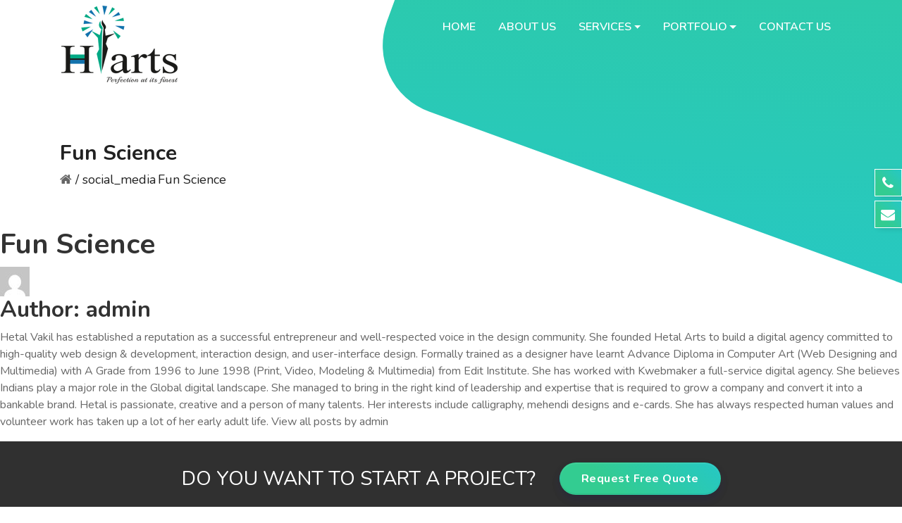

--- FILE ---
content_type: text/html; charset=UTF-8
request_url: https://hetalarts.com/social_media/fun-science/
body_size: 12427
content:
<!DOCTYPE html>
<html lang="en-US" class="no-js">
    <head>
        <meta charset="utf-8">
        <meta http-equiv="X-UA-Compatible" content="IE=edge">
        <meta name="viewport" content="width=device-width, initial-scale=1, maximum-scale=1">       
        <meta name="keywords" content="web designer mumbai, UI/UX Designer mumbai, ui developer mumbai, Graphics Designer mumbai, web designer mumbai, freelancer mumbai, freelancer developer mumbai, software company mumbai, web agency mumbai, design agency mumbai, logo designer mumbai">
        <meta name="author" content="Hetal Vakil">
        <!-- mobile browser address bar color
    ================================================== -->
        <!-- Chrome, Firefox OS and Opera -->
        <meta name="theme-color" content="#33cc91">
        <!-- Windows Phone -->
        <meta name="msapplication-navbutton-color" content="#33cc91">
        <!-- iOS Safari -->
        <meta name="apple-mobile-web-app-status-bar-style" content="#33cc91">
        <meta charset="UTF-8">
        <meta name="viewport" content="width=device-width, initial-scale=1">
        <link rel="profile" href="http://gmpg.org/xfn/11">
        <link href="https://fonts.googleapis.com/css?family=Nunito:400,400i,600,600i,700,700i,800,800i,900,900i" rel="stylesheet">
                <script>(function(html){html.className = html.className.replace(/\bno-js\b/,'js')})(document.documentElement);</script>
<meta name='robots' content='index, follow, max-image-preview:large, max-snippet:-1, max-video-preview:-1' />
	<style>img:is([sizes="auto" i], [sizes^="auto," i]) { contain-intrinsic-size: 3000px 1500px }</style>
	
	<!-- This site is optimized with the Yoast SEO plugin v22.7 - https://yoast.com/wordpress/plugins/seo/ -->
	<title>Fun Science - Hetal Arts | Freelance Web Designer transformed to Digital Agency Mumbai, INDIA. Providing Web Designing, Web Development, Web Hosting, Logo Designing, Application Development, Brochure Design, Mobile Application, Offshore Website Designing and SEO services for domestic as well as international clients based in USA, UK and UAE.</title>
	<link rel="canonical" href="https://hetalarts.com/social_media/fun-science/" />
	<meta property="og:locale" content="en_US" />
	<meta property="og:type" content="article" />
	<meta property="og:title" content="Fun Science - Hetal Arts | Freelance Web Designer transformed to Digital Agency Mumbai, INDIA. Providing Web Designing, Web Development, Web Hosting, Logo Designing, Application Development, Brochure Design, Mobile Application, Offshore Website Designing and SEO services for domestic as well as international clients based in USA, UK and UAE." />
	<meta property="og:url" content="https://hetalarts.com/social_media/fun-science/" />
	<meta property="og:site_name" content="Hetal Arts | Freelance Web Designer transformed to Digital Agency Mumbai, INDIA. Providing Web Designing, Web Development, Web Hosting, Logo Designing, Application Development, Brochure Design, Mobile Application, Offshore Website Designing and SEO services for domestic as well as international clients based in USA, UK and UAE." />
	<meta name="twitter:card" content="summary_large_image" />
	<script type="application/ld+json" class="yoast-schema-graph">{"@context":"https://schema.org","@graph":[{"@type":"WebPage","@id":"https://hetalarts.com/social_media/fun-science/","url":"https://hetalarts.com/social_media/fun-science/","name":"Fun Science - Hetal Arts | Freelance Web Designer transformed to Digital Agency Mumbai, INDIA. Providing Web Designing, Web Development, Web Hosting, Logo Designing, Application Development, Brochure Design, Mobile Application, Offshore Website Designing and SEO services for domestic as well as international clients based in USA, UK and UAE.","isPartOf":{"@id":"https://hetalarts.com/#website"},"datePublished":"2019-05-08T02:20:55+00:00","dateModified":"2019-05-08T02:20:55+00:00","inLanguage":"en-US","potentialAction":[{"@type":"ReadAction","target":["https://hetalarts.com/social_media/fun-science/"]}]},{"@type":"WebSite","@id":"https://hetalarts.com/#website","url":"https://hetalarts.com/","name":"Hetal Arts | Freelance Web Designer transformed to Digital Agency Mumbai, INDIA. Providing Web Designing, Web Development, Web Hosting, Logo Designing, Application Development, Brochure Design, Mobile Application, Offshore Website Designing and SEO services for domestic as well as international clients based in USA, UK and UAE.","description":"","publisher":{"@id":"https://hetalarts.com/#organization"},"potentialAction":[{"@type":"SearchAction","target":{"@type":"EntryPoint","urlTemplate":"https://hetalarts.com/?s={search_term_string}"},"query-input":"required name=search_term_string"}],"inLanguage":"en-US"},{"@type":"Organization","@id":"https://hetalarts.com/#organization","name":"Hetal Arts | Freelance Web Designer transformed to Digital Agency Mumbai, INDIA. Providing Web Designing, Web Development, Web Hosting, Logo Designing, Application Development, Brochure Design, Mobile Application, Offshore Website Designing and SEO services for domestic as well as international clients based in USA, UK and UAE.","url":"https://hetalarts.com/","logo":{"@type":"ImageObject","inLanguage":"en-US","@id":"https://hetalarts.com/#/schema/logo/image/","url":"https://hetalarts.com/wp-content/uploads/2018/10/logo.png","contentUrl":"https://hetalarts.com/wp-content/uploads/2018/10/logo.png","width":170,"height":111,"caption":"Hetal Arts | Freelance Web Designer transformed to Digital Agency Mumbai, INDIA. Providing Web Designing, Web Development, Web Hosting, Logo Designing, Application Development, Brochure Design, Mobile Application, Offshore Website Designing and SEO services for domestic as well as international clients based in USA, UK and UAE."},"image":{"@id":"https://hetalarts.com/#/schema/logo/image/"}}]}</script>
	<!-- / Yoast SEO plugin. -->


<link rel="alternate" type="application/rss+xml" title="Hetal Arts | Freelance Web Designer transformed to Digital Agency Mumbai, INDIA. Providing Web Designing, Web Development, Web Hosting, Logo Designing, Application Development, Brochure Design, Mobile Application, Offshore Website Designing and SEO services for domestic as well as international clients based in USA, UK and UAE. &raquo; Feed" href="https://hetalarts.com/feed/" />
<link rel="alternate" type="application/rss+xml" title="Hetal Arts | Freelance Web Designer transformed to Digital Agency Mumbai, INDIA. Providing Web Designing, Web Development, Web Hosting, Logo Designing, Application Development, Brochure Design, Mobile Application, Offshore Website Designing and SEO services for domestic as well as international clients based in USA, UK and UAE. &raquo; Comments Feed" href="https://hetalarts.com/comments/feed/" />
<script type="text/javascript">
/* <![CDATA[ */
window._wpemojiSettings = {"baseUrl":"https:\/\/s.w.org\/images\/core\/emoji\/16.0.1\/72x72\/","ext":".png","svgUrl":"https:\/\/s.w.org\/images\/core\/emoji\/16.0.1\/svg\/","svgExt":".svg","source":{"concatemoji":"https:\/\/hetalarts.com\/wp-includes\/js\/wp-emoji-release.min.js?ver=6.8.3"}};
/*! This file is auto-generated */
!function(s,n){var o,i,e;function c(e){try{var t={supportTests:e,timestamp:(new Date).valueOf()};sessionStorage.setItem(o,JSON.stringify(t))}catch(e){}}function p(e,t,n){e.clearRect(0,0,e.canvas.width,e.canvas.height),e.fillText(t,0,0);var t=new Uint32Array(e.getImageData(0,0,e.canvas.width,e.canvas.height).data),a=(e.clearRect(0,0,e.canvas.width,e.canvas.height),e.fillText(n,0,0),new Uint32Array(e.getImageData(0,0,e.canvas.width,e.canvas.height).data));return t.every(function(e,t){return e===a[t]})}function u(e,t){e.clearRect(0,0,e.canvas.width,e.canvas.height),e.fillText(t,0,0);for(var n=e.getImageData(16,16,1,1),a=0;a<n.data.length;a++)if(0!==n.data[a])return!1;return!0}function f(e,t,n,a){switch(t){case"flag":return n(e,"\ud83c\udff3\ufe0f\u200d\u26a7\ufe0f","\ud83c\udff3\ufe0f\u200b\u26a7\ufe0f")?!1:!n(e,"\ud83c\udde8\ud83c\uddf6","\ud83c\udde8\u200b\ud83c\uddf6")&&!n(e,"\ud83c\udff4\udb40\udc67\udb40\udc62\udb40\udc65\udb40\udc6e\udb40\udc67\udb40\udc7f","\ud83c\udff4\u200b\udb40\udc67\u200b\udb40\udc62\u200b\udb40\udc65\u200b\udb40\udc6e\u200b\udb40\udc67\u200b\udb40\udc7f");case"emoji":return!a(e,"\ud83e\udedf")}return!1}function g(e,t,n,a){var r="undefined"!=typeof WorkerGlobalScope&&self instanceof WorkerGlobalScope?new OffscreenCanvas(300,150):s.createElement("canvas"),o=r.getContext("2d",{willReadFrequently:!0}),i=(o.textBaseline="top",o.font="600 32px Arial",{});return e.forEach(function(e){i[e]=t(o,e,n,a)}),i}function t(e){var t=s.createElement("script");t.src=e,t.defer=!0,s.head.appendChild(t)}"undefined"!=typeof Promise&&(o="wpEmojiSettingsSupports",i=["flag","emoji"],n.supports={everything:!0,everythingExceptFlag:!0},e=new Promise(function(e){s.addEventListener("DOMContentLoaded",e,{once:!0})}),new Promise(function(t){var n=function(){try{var e=JSON.parse(sessionStorage.getItem(o));if("object"==typeof e&&"number"==typeof e.timestamp&&(new Date).valueOf()<e.timestamp+604800&&"object"==typeof e.supportTests)return e.supportTests}catch(e){}return null}();if(!n){if("undefined"!=typeof Worker&&"undefined"!=typeof OffscreenCanvas&&"undefined"!=typeof URL&&URL.createObjectURL&&"undefined"!=typeof Blob)try{var e="postMessage("+g.toString()+"("+[JSON.stringify(i),f.toString(),p.toString(),u.toString()].join(",")+"));",a=new Blob([e],{type:"text/javascript"}),r=new Worker(URL.createObjectURL(a),{name:"wpTestEmojiSupports"});return void(r.onmessage=function(e){c(n=e.data),r.terminate(),t(n)})}catch(e){}c(n=g(i,f,p,u))}t(n)}).then(function(e){for(var t in e)n.supports[t]=e[t],n.supports.everything=n.supports.everything&&n.supports[t],"flag"!==t&&(n.supports.everythingExceptFlag=n.supports.everythingExceptFlag&&n.supports[t]);n.supports.everythingExceptFlag=n.supports.everythingExceptFlag&&!n.supports.flag,n.DOMReady=!1,n.readyCallback=function(){n.DOMReady=!0}}).then(function(){return e}).then(function(){var e;n.supports.everything||(n.readyCallback(),(e=n.source||{}).concatemoji?t(e.concatemoji):e.wpemoji&&e.twemoji&&(t(e.twemoji),t(e.wpemoji)))}))}((window,document),window._wpemojiSettings);
/* ]]> */
</script>
<style id='wp-emoji-styles-inline-css' type='text/css'>

	img.wp-smiley, img.emoji {
		display: inline !important;
		border: none !important;
		box-shadow: none !important;
		height: 1em !important;
		width: 1em !important;
		margin: 0 0.07em !important;
		vertical-align: -0.1em !important;
		background: none !important;
		padding: 0 !important;
	}
</style>
<link rel='stylesheet' id='wp-block-library-css' href='https://hetalarts.com/wp-includes/css/dist/block-library/style.min.css?ver=6.8.3' type='text/css' media='all' />
<style id='classic-theme-styles-inline-css' type='text/css'>
/*! This file is auto-generated */
.wp-block-button__link{color:#fff;background-color:#32373c;border-radius:9999px;box-shadow:none;text-decoration:none;padding:calc(.667em + 2px) calc(1.333em + 2px);font-size:1.125em}.wp-block-file__button{background:#32373c;color:#fff;text-decoration:none}
</style>
<style id='global-styles-inline-css' type='text/css'>
:root{--wp--preset--aspect-ratio--square: 1;--wp--preset--aspect-ratio--4-3: 4/3;--wp--preset--aspect-ratio--3-4: 3/4;--wp--preset--aspect-ratio--3-2: 3/2;--wp--preset--aspect-ratio--2-3: 2/3;--wp--preset--aspect-ratio--16-9: 16/9;--wp--preset--aspect-ratio--9-16: 9/16;--wp--preset--color--black: #000000;--wp--preset--color--cyan-bluish-gray: #abb8c3;--wp--preset--color--white: #ffffff;--wp--preset--color--pale-pink: #f78da7;--wp--preset--color--vivid-red: #cf2e2e;--wp--preset--color--luminous-vivid-orange: #ff6900;--wp--preset--color--luminous-vivid-amber: #fcb900;--wp--preset--color--light-green-cyan: #7bdcb5;--wp--preset--color--vivid-green-cyan: #00d084;--wp--preset--color--pale-cyan-blue: #8ed1fc;--wp--preset--color--vivid-cyan-blue: #0693e3;--wp--preset--color--vivid-purple: #9b51e0;--wp--preset--gradient--vivid-cyan-blue-to-vivid-purple: linear-gradient(135deg,rgba(6,147,227,1) 0%,rgb(155,81,224) 100%);--wp--preset--gradient--light-green-cyan-to-vivid-green-cyan: linear-gradient(135deg,rgb(122,220,180) 0%,rgb(0,208,130) 100%);--wp--preset--gradient--luminous-vivid-amber-to-luminous-vivid-orange: linear-gradient(135deg,rgba(252,185,0,1) 0%,rgba(255,105,0,1) 100%);--wp--preset--gradient--luminous-vivid-orange-to-vivid-red: linear-gradient(135deg,rgba(255,105,0,1) 0%,rgb(207,46,46) 100%);--wp--preset--gradient--very-light-gray-to-cyan-bluish-gray: linear-gradient(135deg,rgb(238,238,238) 0%,rgb(169,184,195) 100%);--wp--preset--gradient--cool-to-warm-spectrum: linear-gradient(135deg,rgb(74,234,220) 0%,rgb(151,120,209) 20%,rgb(207,42,186) 40%,rgb(238,44,130) 60%,rgb(251,105,98) 80%,rgb(254,248,76) 100%);--wp--preset--gradient--blush-light-purple: linear-gradient(135deg,rgb(255,206,236) 0%,rgb(152,150,240) 100%);--wp--preset--gradient--blush-bordeaux: linear-gradient(135deg,rgb(254,205,165) 0%,rgb(254,45,45) 50%,rgb(107,0,62) 100%);--wp--preset--gradient--luminous-dusk: linear-gradient(135deg,rgb(255,203,112) 0%,rgb(199,81,192) 50%,rgb(65,88,208) 100%);--wp--preset--gradient--pale-ocean: linear-gradient(135deg,rgb(255,245,203) 0%,rgb(182,227,212) 50%,rgb(51,167,181) 100%);--wp--preset--gradient--electric-grass: linear-gradient(135deg,rgb(202,248,128) 0%,rgb(113,206,126) 100%);--wp--preset--gradient--midnight: linear-gradient(135deg,rgb(2,3,129) 0%,rgb(40,116,252) 100%);--wp--preset--font-size--small: 13px;--wp--preset--font-size--medium: 20px;--wp--preset--font-size--large: 36px;--wp--preset--font-size--x-large: 42px;--wp--preset--spacing--20: 0.44rem;--wp--preset--spacing--30: 0.67rem;--wp--preset--spacing--40: 1rem;--wp--preset--spacing--50: 1.5rem;--wp--preset--spacing--60: 2.25rem;--wp--preset--spacing--70: 3.38rem;--wp--preset--spacing--80: 5.06rem;--wp--preset--shadow--natural: 6px 6px 9px rgba(0, 0, 0, 0.2);--wp--preset--shadow--deep: 12px 12px 50px rgba(0, 0, 0, 0.4);--wp--preset--shadow--sharp: 6px 6px 0px rgba(0, 0, 0, 0.2);--wp--preset--shadow--outlined: 6px 6px 0px -3px rgba(255, 255, 255, 1), 6px 6px rgba(0, 0, 0, 1);--wp--preset--shadow--crisp: 6px 6px 0px rgba(0, 0, 0, 1);}:where(.is-layout-flex){gap: 0.5em;}:where(.is-layout-grid){gap: 0.5em;}body .is-layout-flex{display: flex;}.is-layout-flex{flex-wrap: wrap;align-items: center;}.is-layout-flex > :is(*, div){margin: 0;}body .is-layout-grid{display: grid;}.is-layout-grid > :is(*, div){margin: 0;}:where(.wp-block-columns.is-layout-flex){gap: 2em;}:where(.wp-block-columns.is-layout-grid){gap: 2em;}:where(.wp-block-post-template.is-layout-flex){gap: 1.25em;}:where(.wp-block-post-template.is-layout-grid){gap: 1.25em;}.has-black-color{color: var(--wp--preset--color--black) !important;}.has-cyan-bluish-gray-color{color: var(--wp--preset--color--cyan-bluish-gray) !important;}.has-white-color{color: var(--wp--preset--color--white) !important;}.has-pale-pink-color{color: var(--wp--preset--color--pale-pink) !important;}.has-vivid-red-color{color: var(--wp--preset--color--vivid-red) !important;}.has-luminous-vivid-orange-color{color: var(--wp--preset--color--luminous-vivid-orange) !important;}.has-luminous-vivid-amber-color{color: var(--wp--preset--color--luminous-vivid-amber) !important;}.has-light-green-cyan-color{color: var(--wp--preset--color--light-green-cyan) !important;}.has-vivid-green-cyan-color{color: var(--wp--preset--color--vivid-green-cyan) !important;}.has-pale-cyan-blue-color{color: var(--wp--preset--color--pale-cyan-blue) !important;}.has-vivid-cyan-blue-color{color: var(--wp--preset--color--vivid-cyan-blue) !important;}.has-vivid-purple-color{color: var(--wp--preset--color--vivid-purple) !important;}.has-black-background-color{background-color: var(--wp--preset--color--black) !important;}.has-cyan-bluish-gray-background-color{background-color: var(--wp--preset--color--cyan-bluish-gray) !important;}.has-white-background-color{background-color: var(--wp--preset--color--white) !important;}.has-pale-pink-background-color{background-color: var(--wp--preset--color--pale-pink) !important;}.has-vivid-red-background-color{background-color: var(--wp--preset--color--vivid-red) !important;}.has-luminous-vivid-orange-background-color{background-color: var(--wp--preset--color--luminous-vivid-orange) !important;}.has-luminous-vivid-amber-background-color{background-color: var(--wp--preset--color--luminous-vivid-amber) !important;}.has-light-green-cyan-background-color{background-color: var(--wp--preset--color--light-green-cyan) !important;}.has-vivid-green-cyan-background-color{background-color: var(--wp--preset--color--vivid-green-cyan) !important;}.has-pale-cyan-blue-background-color{background-color: var(--wp--preset--color--pale-cyan-blue) !important;}.has-vivid-cyan-blue-background-color{background-color: var(--wp--preset--color--vivid-cyan-blue) !important;}.has-vivid-purple-background-color{background-color: var(--wp--preset--color--vivid-purple) !important;}.has-black-border-color{border-color: var(--wp--preset--color--black) !important;}.has-cyan-bluish-gray-border-color{border-color: var(--wp--preset--color--cyan-bluish-gray) !important;}.has-white-border-color{border-color: var(--wp--preset--color--white) !important;}.has-pale-pink-border-color{border-color: var(--wp--preset--color--pale-pink) !important;}.has-vivid-red-border-color{border-color: var(--wp--preset--color--vivid-red) !important;}.has-luminous-vivid-orange-border-color{border-color: var(--wp--preset--color--luminous-vivid-orange) !important;}.has-luminous-vivid-amber-border-color{border-color: var(--wp--preset--color--luminous-vivid-amber) !important;}.has-light-green-cyan-border-color{border-color: var(--wp--preset--color--light-green-cyan) !important;}.has-vivid-green-cyan-border-color{border-color: var(--wp--preset--color--vivid-green-cyan) !important;}.has-pale-cyan-blue-border-color{border-color: var(--wp--preset--color--pale-cyan-blue) !important;}.has-vivid-cyan-blue-border-color{border-color: var(--wp--preset--color--vivid-cyan-blue) !important;}.has-vivid-purple-border-color{border-color: var(--wp--preset--color--vivid-purple) !important;}.has-vivid-cyan-blue-to-vivid-purple-gradient-background{background: var(--wp--preset--gradient--vivid-cyan-blue-to-vivid-purple) !important;}.has-light-green-cyan-to-vivid-green-cyan-gradient-background{background: var(--wp--preset--gradient--light-green-cyan-to-vivid-green-cyan) !important;}.has-luminous-vivid-amber-to-luminous-vivid-orange-gradient-background{background: var(--wp--preset--gradient--luminous-vivid-amber-to-luminous-vivid-orange) !important;}.has-luminous-vivid-orange-to-vivid-red-gradient-background{background: var(--wp--preset--gradient--luminous-vivid-orange-to-vivid-red) !important;}.has-very-light-gray-to-cyan-bluish-gray-gradient-background{background: var(--wp--preset--gradient--very-light-gray-to-cyan-bluish-gray) !important;}.has-cool-to-warm-spectrum-gradient-background{background: var(--wp--preset--gradient--cool-to-warm-spectrum) !important;}.has-blush-light-purple-gradient-background{background: var(--wp--preset--gradient--blush-light-purple) !important;}.has-blush-bordeaux-gradient-background{background: var(--wp--preset--gradient--blush-bordeaux) !important;}.has-luminous-dusk-gradient-background{background: var(--wp--preset--gradient--luminous-dusk) !important;}.has-pale-ocean-gradient-background{background: var(--wp--preset--gradient--pale-ocean) !important;}.has-electric-grass-gradient-background{background: var(--wp--preset--gradient--electric-grass) !important;}.has-midnight-gradient-background{background: var(--wp--preset--gradient--midnight) !important;}.has-small-font-size{font-size: var(--wp--preset--font-size--small) !important;}.has-medium-font-size{font-size: var(--wp--preset--font-size--medium) !important;}.has-large-font-size{font-size: var(--wp--preset--font-size--large) !important;}.has-x-large-font-size{font-size: var(--wp--preset--font-size--x-large) !important;}
:where(.wp-block-post-template.is-layout-flex){gap: 1.25em;}:where(.wp-block-post-template.is-layout-grid){gap: 1.25em;}
:where(.wp-block-columns.is-layout-flex){gap: 2em;}:where(.wp-block-columns.is-layout-grid){gap: 2em;}
:root :where(.wp-block-pullquote){font-size: 1.5em;line-height: 1.6;}
</style>
<link rel='stylesheet' id='contact-form-7-css' href='https://hetalarts.com/wp-content/plugins/contact-form-7/includes/css/styles.css?ver=6.0.6' type='text/css' media='all' />
<link rel='stylesheet' id='gglcptch-css' href='https://hetalarts.com/wp-content/plugins/oldgoogle-captcha/css/gglcptch.css?ver=1.37' type='text/css' media='all' />
<link rel='stylesheet' id='twentysixteen-bootstrap.min-css' href='https://hetalarts.com/wp-content/themes/hetalarts/style/bootstrap.min.css?ver=6.8.3' type='text/css' media='all' />
<link rel='stylesheet' id='twentysixteen-animate-css' href='https://hetalarts.com/wp-content/themes/hetalarts/style/animate.css?ver=6.8.3' type='text/css' media='all' />
<link rel='stylesheet' id='twentysixteen-font-awesome.min-css' href='https://hetalarts.com/wp-content/themes/hetalarts/style/font-awesome.min.css?ver=6.8.3' type='text/css' media='all' />
<link rel='stylesheet' id='twentysixteen-style-css' href='https://hetalarts.com/wp-content/themes/hetalarts/style/style.css?ver=6.8.3' type='text/css' media='all' />
<script type="text/javascript" src="https://hetalarts.com/wp-includes/js/jquery/jquery.min.js?ver=3.7.1" id="jquery-core-js"></script>
<script type="text/javascript" src="https://hetalarts.com/wp-includes/js/jquery/jquery-migrate.min.js?ver=3.4.1" id="jquery-migrate-js"></script>
<link rel="https://api.w.org/" href="https://hetalarts.com/wp-json/" /><link rel="EditURI" type="application/rsd+xml" title="RSD" href="https://hetalarts.com/xmlrpc.php?rsd" />
<link rel='shortlink' href='https://hetalarts.com/?p=673' />
<link rel="alternate" title="oEmbed (JSON)" type="application/json+oembed" href="https://hetalarts.com/wp-json/oembed/1.0/embed?url=https%3A%2F%2Fhetalarts.com%2Fsocial_media%2Ffun-science%2F" />
<link rel="alternate" title="oEmbed (XML)" type="text/xml+oembed" href="https://hetalarts.com/wp-json/oembed/1.0/embed?url=https%3A%2F%2Fhetalarts.com%2Fsocial_media%2Ffun-science%2F&#038;format=xml" />
	<style type="text/css" id="twentysixteen-header-css">
		.site-branding {
			margin: 0 auto 0 0;
		}

		.site-branding .site-title,
		.site-description {
			clip: rect(1px, 1px, 1px, 1px);
			position: absolute;
		}
	</style>
	<link rel="icon" href="https://hetalarts.com/wp-content/uploads/2018/10/HArts.png" sizes="32x32" />
<link rel="icon" href="https://hetalarts.com/wp-content/uploads/2018/10/HArts.png" sizes="192x192" />
<link rel="apple-touch-icon" href="https://hetalarts.com/wp-content/uploads/2018/10/HArts.png" />
<meta name="msapplication-TileImage" content="https://hetalarts.com/wp-content/uploads/2018/10/HArts.png" />
    </head>

    <script type="text/javascript">

        jQuery(document).ready(function () {
            jQuery('.menu-item-has-children > a').attr('data-toggle', 'dropdown');
            jQuery('.menu-item-has-children > a').attr('class', 'dropdown-toggle');
        
        });
    </script>
    <body class="wp-singular social_media-template-default single single-social_media postid-673 wp-custom-logo wp-theme-hetalarts no-sidebar" class="ui-transparent-nav" data-fade_in="on-load">

          <nav class="navbar navbar-fixed-top navbar-light bg-white transparent">
            <div class="container">
                <!-- Navbar Logo -->
                <a class="ui-variable-logo navbar-brand" href="https://hetalarts.com" title="Hetal Arts">
                    <img class="logo-transparent"  alt="Hetal Arts" src="https://hetalarts.com/wp-content/uploads/2018/10/logo.png">                    <img src="https://hetalarts.com/wp-content/themes/hetalarts/img/small-logo.jpg"  class="logo-default" alt="Hetal Arts">
                </a><!-- .navbar-brand -->

                <!-- Navbar Navigation -->
                <div class="ui-navigation navbar-center">
                    <div class="menu-main-container"><ul class="nav navbar-nav"><li id="menu-item-21" class="dropdown menu-item menu-item-type-post_type menu-item-object-page menu-item-home menu-item-21"><a href="https://hetalarts.com/">Home</a></li>
<li id="menu-item-22" class="dropdown menu-item menu-item-type-post_type menu-item-object-page menu-item-22"><a href="https://hetalarts.com/about-us/">About Us</a></li>
<li id="menu-item-23" class="dropdown menu-item menu-item-type-post_type menu-item-object-page menu-item-has-children menu-item-23"><a href="https://hetalarts.com/services/">Services</a>
<ul/ class="dropdown-menu" />
	<li id="menu-item-80" class="dropdown-item menu-item menu-item-type-post_type menu-item-object-page menu-item-80"><a href="https://hetalarts.com/mobile-app-development/">Mobile App Development</a></li>
	<li id="menu-item-81" class="dropdown-item menu-item menu-item-type-post_type menu-item-object-page menu-item-81"><a href="https://hetalarts.com/web-design-development/" title="dropdown-item">Web Design &#038; Development</a></li>
	<li id="menu-item-82" class="dropdown-item menu-item menu-item-type-post_type menu-item-object-page menu-item-82"><a href="https://hetalarts.com/e-commerece-development/">E-Commerce Development</a></li>
	<li id="menu-item-83" class="dropdown-item menu-item menu-item-type-post_type menu-item-object-page menu-item-83"><a href="https://hetalarts.com/web-desktop-app-development/">Web/Desktop App Development</a></li>
	<li id="menu-item-84" class="dropdown-item menu-item menu-item-type-post_type menu-item-object-page menu-item-84"><a href="https://hetalarts.com/search-engine-optimization/">Search Engine Optimization</a></li>
	<li id="menu-item-85" class="dropdown-item menu-item menu-item-type-post_type menu-item-object-page menu-item-85"><a href="https://hetalarts.com/web-hosting/">Web Hosting</a></li>
	<li id="menu-item-477" class="dropdown-item menu-item menu-item-type-post_type menu-item-object-page menu-item-477"><a href="https://hetalarts.com/branding-design/">Branding design</a></li>
	<li id="menu-item-88" class="dropdown-item menu-item menu-item-type-post_type menu-item-object-page menu-item-88"><a href="https://hetalarts.com/social-media-marketing/">Social Media Marketing</a></li>
	<li id="menu-item-89" class="dropdown-item menu-item menu-item-type-post_type menu-item-object-page menu-item-89"><a href="https://hetalarts.com/it-outsourcing/">IT Outsourcing</a></li>
</ul>
</li>
<li id="menu-item-24" class="dropdown menu-item menu-item-type-post_type menu-item-object-page menu-item-has-children menu-item-24"><a href="https://hetalarts.com/portfolio/">Portfolio</a>
<ul/ class="dropdown-menu" />
	<li id="menu-item-98" class="dropdown-item menu-item menu-item-type-post_type menu-item-object-page menu-item-98"><a href="https://hetalarts.com/mobile-app/">Mobile App</a></li>
	<li id="menu-item-99" class="dropdown-item menu-item menu-item-type-post_type menu-item-object-page menu-item-99"><a href="https://hetalarts.com/web-design-development-2/">Web Design &#038; Development</a></li>
	<li id="menu-item-480" class="dropdown-item menu-item menu-item-type-post_type menu-item-object-page menu-item-480"><a href="https://hetalarts.com/branding-design-2/">Branding design</a></li>
	<li id="menu-item-100" class="dropdown-item menu-item menu-item-type-post_type menu-item-object-page menu-item-100"><a href="https://hetalarts.com/logo-design/">Logo Design</a></li>
	<li id="menu-item-245" class="dropdown-item menu-item menu-item-type-post_type menu-item-object-page menu-item-245"><a href="https://hetalarts.com/social-media-portfolio/">Social Media Marketing</a></li>
</ul>
</li>
<li id="menu-item-25" class="dropdown menu-item menu-item-type-post_type menu-item-object-page menu-item-25"><a href="https://hetalarts.com/contact-us/">Contact Us</a></li>
</ul></div>                </div><!--.ui-navigation -->

                <!-- Navbar Toggle -->
                <a href="#" class="ui-mobile-nav-toggle pull-right"></a>

            </div><!-- .container -->
        </nav> <!-- nav -->

        <div class="contact-us">
            <a href="JavaScript:Void(0);" id="call"><span class="btn ui-gradient-green btn-circle shadow-md"><i class="fa fa-phone"></i></span></a>
            <p>+91 98194 94993</p>
        </div>
        <div class="contact-us email">
            <a href="JavaScript:Void(0);" id="call"><span class="btn ui-gradient-green btn-circle shadow-md"><i class="fa fa-envelope"></i></span></a>
            <a href="mailto:info@hetalarts.com"><p>info@hetalarts.com</p></a>
        </div>

        <!-- Main Wrapper -->
        <div class="main" role="main">
                <div class="breadcrumb green-shape">
                    <div class="container">
                        <h1>Fun Science</h1>
                        <span><a href="https://hetalarts.com"><i class="fa fa-home"></i></a> /         <div class="breadcrumb-container theme1">
                    <ul>
                    <li >
            <a title="social_media" href="#">
                <span>social_media</span>
            </a>
            <span class="separator"></span>
        </li>
                <li >
            <a title="Fun Science" href="https://hetalarts.com/social_media/fun-science/">
                <span>Fun Science</span>
            </a>
            <span class="separator"></span>
        </li>
                </ul>
            <script type="application/ld+json">
        {
            "@context": "http://schema.org",
            "@type": "BreadcrumbList",
            "itemListElement":
            [
                                        {
                            "@type": "ListItem",
                            "position":2,
                            "item":
                            {
                                "@id": "#",
                                "name": "social_media"
                            }
                        },                                                {
                            "@type": "ListItem",
                            "position":3,
                            "item":
                            {
                                "@id": "https://hetalarts.com/social_media/fun-science/",
                                "name": "Fun Science"
                            }
                        }                                    ]
        }
    </script>
        <style type="text/css">
        .breadcrumb-container {
            font-size: 13px;
        }
        .breadcrumb-container ul {
            margin: 0;
            padding: 0;
        }
        .breadcrumb-container li {
            box-sizing: unset;
            display: inline-block;
            margin: 0;
            padding: 0;
        }
        .breadcrumb-container li a {
            box-sizing: unset;
            padding: 0 10px;
        }
        .breadcrumb-container {
            font-size:   !important;
            padding: ;
            margin: ;
        }
        .breadcrumb-container li a{
            color:    !important;
            font-size:    !important;
            line-height:    !important;
        }
        .breadcrumb-container li .separator {
            color:   !important;
            font-size:    !important;
        }
            </style>
        <style type="text/css">
        .breadcrumb-container.theme1 li {
            margin: 0;
            padding: 0;
        }
        .breadcrumb-container.theme1 a {
            background: ;
            display: inline-block;
            margin: 0 5px;
            padding: 5px 10px;
            text-decoration: none;
        }
    </style>
        <style type="text/css">
            </style>
    <script>
            </script>
            </div>
        </span>

                    </div>
                </div>

<div id="primary" class="content-area">
	<main id="main" class="site-main" role="main">
		
<article id="post-673" class="post-673 social_media type-social_media status-publish hentry">
	<header class="entry-header">
		<h1 class="entry-title">Fun Science</h1>	</header><!-- .entry-header -->

	
	
	<div class="entry-content">
		
<div class="author-info">
	<div class="author-avatar">
		<img alt='' src='https://secure.gravatar.com/avatar/596cc2d7620d89035518b80cfb3ad59b7e8fabadecbe0cbac222e871ecc326fa?s=42&#038;d=mm&#038;r=g' srcset='https://secure.gravatar.com/avatar/596cc2d7620d89035518b80cfb3ad59b7e8fabadecbe0cbac222e871ecc326fa?s=84&#038;d=mm&#038;r=g 2x' class='avatar avatar-42 photo' height='42' width='42' decoding='async'/>	</div><!-- .author-avatar -->

	<div class="author-description">
		<h2 class="author-title"><span class="author-heading">Author:</span> admin</h2>

		<p class="author-bio">
			Hetal Vakil has established a reputation as a successful entrepreneur and well-respected voice in the design community.

She founded Hetal Arts to build a digital agency committed to high-quality web design &amp; development, interaction design, and user-interface design. Formally trained as a designer have learnt Advance Diploma in Computer Art (Web Designing and Multimedia) with A Grade from 1996 to June 1998 (Print, Video, Modeling &amp; Multimedia) from Edit Institute.

She has worked with Kwebmaker a full-service digital agency. She believes Indians play a major role in the Global digital landscape.

She managed to bring in the right kind of leadership and expertise that is required to grow a company and convert it into a bankable brand.

Hetal is passionate, creative and a person of many talents. Her interests include calligraphy, mehendi designs and e-cards. She has always respected human values and volunteer work has taken up a lot of her early adult life.			<a class="author-link" href="https://hetalarts.com/author/admin/" rel="author">
				View all posts by admin			</a>
		</p><!-- .author-bio -->
	</div><!-- .author-description -->
</div><!-- .author-info -->
	</div><!-- .entry-content -->

	<footer class="entry-footer">
					</footer><!-- .entry-footer -->
</article><!-- #post-## -->

	</main><!-- .site-main -->

	
</div><!-- .content-area -->



		<!-- .site-content -->

		<div class="ui-get-quotes">
			<div class="container">
				<div class="get-quotes-wrapper">
					<span>do you want to start a project?</span>
					<button class="btn ui-gradient-green shadow-xl" data-toggle="modal" data-target="#get-quotes">Request Free Quote</button>
				</div>
			</div><!-- .container -->
		</div>

		<footer class="ui-footer">
   				
   			<!-- Footer Copyright -->
   			<div class="footer-copyright">
   				<div class="container-fluid">
					<div class="row">
						<!-- Footer Logo -->
						<div class="col-4 footer-logo text-center">
							<!-- <img alt="Hetal Arts" src="https://hetalarts.com/wp-content/uploads/2018/10/logo.png"> -->
							 <img src="https://hetalarts.com/wp-content/themes/hetalarts/img/logo/logo.png" alt="Hetal Arts">
						</div>
						<!-- Contact Details -->
						<div class="col-4 footer-contact">
							<a href="JavaScript:Void(0);">
								<span class="btn ui-gradient-green btn-circle shadow-md"><i class="fa fa-envelope"></i></span>
								info@hetalarts.com
							</a>
							<a href="JavaScript:Void(0);">
								<span class="btn ui-gradient-green btn-circle shadow-md"><i class="fa fa-phone"></i></span>
								+91 98194 94993
							</a>
						</div>
						<!-- Social Icons -->
						<div class="col-4 footer-social">
							<a href="https://www.facebook.com/HetalArtsDigitalAgency/?ref=page_internal" target="_blank" class="btn ui-gradient-blue btn-circle shadow-md">
								<i class="fa fa-facebook"></i>
							</a>
							<a href="https://www.instagram.com/hetalarts/" target="_blank" class="btn ui-gradient-peach btn-circle shadow-md">
								<i class="fa fa-instagram"></i>
							</a>
							<a href="https://www.linkedin.com/in/hetal-vakil-5396405" target="_blank" class="btn ui-gradient-purple btn-circle shadow-md">
								<i class="fa fa-linkedin"></i>
							</a>
						</div>
					</div>
					
					<div class="row">
						<div class="col-12 text-center">
							<p>
								© 2018 Hetal Arts All Rights Reserved.    <a href="https://hetalarts.com/site-map/">sitemap</a>
							</p>
						</div>
					</div>
   				</div><!-- .container -->
   			</div><!-- .footer-copyright -->
   		</footer>

   		<!-- Get Quotes Modal -->
	<div class="modal fade" id="get-quotes">
		<div class="modal-dialog modal-lg modal-dialog-centered">
		  <div class="modal-content">
			<!-- Modal Header -->
			<div class="modal-header">
			  <h4 class="modal-title">Request Free Quote</h4>
			</div>
            
<div class="wpcf7 no-js" id="wpcf7-f9-o1" lang="en-US" dir="ltr" data-wpcf7-id="9">
<div class="screen-reader-response"><p role="status" aria-live="polite" aria-atomic="true"></p> <ul></ul></div>
<form action="/social_media/fun-science/#wpcf7-f9-o1" method="post" class="wpcf7-form init" aria-label="Contact form" novalidate="novalidate" data-status="init">
<div style="display: none;">
<input type="hidden" name="_wpcf7" value="9" />
<input type="hidden" name="_wpcf7_version" value="6.0.6" />
<input type="hidden" name="_wpcf7_locale" value="en_US" />
<input type="hidden" name="_wpcf7_unit_tag" value="wpcf7-f9-o1" />
<input type="hidden" name="_wpcf7_container_post" value="0" />
<input type="hidden" name="_wpcf7_posted_data_hash" value="" />
<input type="hidden" name="_wpcf7_recaptcha_response" value="" />
</div>
<div class="modal-body get-quotes-form">
	<div class="row">
		<div class="form-group col-md-6 col-sm-6 col-xs-12">
			<p><span class="wpcf7-form-control-wrap" data-name="your-name"><input size="40" maxlength="400" class="wpcf7-form-control wpcf7-text wpcf7-validates-as-required" aria-required="true" aria-invalid="false" placeholder="Enter Full Name" value="" type="text" name="your-name" /></span>
			</p>
		</div>
		<div class="form-group col-md-6 col-sm-6 col-xs-12">
			<p><span class="wpcf7-form-control-wrap" data-name="your-email"><input size="40" maxlength="400" class="wpcf7-form-control wpcf7-email wpcf7-validates-as-required wpcf7-text wpcf7-validates-as-email" aria-required="true" aria-invalid="false" placeholder="Enter Email" value="" type="email" name="your-email" /></span>
			</p>
		</div>
		<div class="form-group col-md-6 col-sm-6 col-xs-12">
			<p><span class="wpcf7-form-control-wrap" data-name="tel-156"><input size="40" maxlength="400" class="wpcf7-form-control wpcf7-tel wpcf7-text wpcf7-validates-as-tel" aria-invalid="false" placeholder="Enter Mobile No." value="" type="tel" name="tel-156" /></span>
			</p>
		</div>
		<div class="form-group col-md-6 col-sm-6 col-xs-12">
			<p><span class="wpcf7-form-control-wrap" data-name="Test"><select class="wpcf7-form-control wpcf7-select wpcf7-validates-as-required" aria-required="true" aria-invalid="false" name="Test"><option value="">Select Interests</option><option value="Mobile Application">Mobile Application</option><option value="Web Design &amp; Development">Web Design &amp; Development</option><option value="E-Commerce Development">E-Commerce Development</option><option value="Web/Desktop App Development">Web/Desktop App Development</option><option value="Search Engine Optimization">Search Engine Optimization</option><option value="Web Hosting">Web Hosting</option><option value="Branding design">Branding design</option><option value="Social Media Marketing">Social Media Marketing</option><option value="IT Outsourcing">IT Outsourcing</option></select></span>
			</p>
		</div>
		<div class="form-group col-md-12 col-sm-12 col-xs-12 captcha">
		
		</div>
	</div>
</div>
<div class="modal-footer">
	<p><input class="wpcf7-form-control wpcf7-submit has-spinner" type="submit" value="Submit" /><button type="button" class="btn ui-gradient-peach" data-dismiss="modal">Close</button>
	</p>
</div><p style="display: none !important;"><label>&#916;<textarea name="_wpcf7_ak_hp_textarea" cols="45" rows="8" maxlength="100"></textarea></label><input type="hidden" id="ak_js_1" name="_wpcf7_ak_js" value="6"/><script>document.getElementById( "ak_js_1" ).setAttribute( "value", ( new Date() ).getTime() );</script></p><div class="wpcf7-response-output" aria-hidden="true"></div>
</form>
</div>
		  </div>
		</div>
	</div>


	

<script type="speculationrules">
{"prefetch":[{"source":"document","where":{"and":[{"href_matches":"\/*"},{"not":{"href_matches":["\/wp-*.php","\/wp-admin\/*","\/wp-content\/uploads\/*","\/wp-content\/*","\/wp-content\/plugins\/*","\/wp-content\/themes\/hetalarts\/*","\/*\\?(.+)"]}},{"not":{"selector_matches":"a[rel~=\"nofollow\"]"}},{"not":{"selector_matches":".no-prefetch, .no-prefetch a"}}]},"eagerness":"conservative"}]}
</script>
<script type="text/javascript" src="https://hetalarts.com/wp-includes/js/dist/hooks.min.js?ver=4d63a3d491d11ffd8ac6" id="wp-hooks-js"></script>
<script type="text/javascript" src="https://hetalarts.com/wp-includes/js/dist/i18n.min.js?ver=5e580eb46a90c2b997e6" id="wp-i18n-js"></script>
<script type="text/javascript" id="wp-i18n-js-after">
/* <![CDATA[ */
wp.i18n.setLocaleData( { 'text direction\u0004ltr': [ 'ltr' ] } );
/* ]]> */
</script>
<script type="text/javascript" src="https://hetalarts.com/wp-content/plugins/contact-form-7/includes/swv/js/index.js?ver=6.0.6" id="swv-js"></script>
<script type="text/javascript" id="contact-form-7-js-before">
/* <![CDATA[ */
var wpcf7 = {
    "api": {
        "root": "https:\/\/hetalarts.com\/wp-json\/",
        "namespace": "contact-form-7\/v1"
    }
};
/* ]]> */
</script>
<script type="text/javascript" src="https://hetalarts.com/wp-content/plugins/contact-form-7/includes/js/index.js?ver=6.0.6" id="contact-form-7-js"></script>
<script type="text/javascript" src="https://hetalarts.com/wp-content/themes/hetalarts/js/skip-link-focus-fix.js?ver=20160816" id="twentysixteen-skip-link-focus-fix-js"></script>
<script type="text/javascript" id="twentysixteen-script-js-extra">
/* <![CDATA[ */
var screenReaderText = {"expand":"expand child menu","collapse":"collapse child menu"};
/* ]]> */
</script>
<script type="text/javascript" src="https://hetalarts.com/wp-content/themes/hetalarts/js/functions.js?ver=20160816" id="twentysixteen-script-js"></script>
<script type="text/javascript" src="https://www.google.com/recaptcha/api.js?render=6Lci-28iAAAAAEQfzwc9nKDNWDL1fZmQIHwiOQfn&amp;ver=3.0" id="google-recaptcha-js"></script>
<script type="text/javascript" src="https://hetalarts.com/wp-includes/js/dist/vendor/wp-polyfill.min.js?ver=3.15.0" id="wp-polyfill-js"></script>
<script type="text/javascript" id="wpcf7-recaptcha-js-before">
/* <![CDATA[ */
var wpcf7_recaptcha = {
    "sitekey": "6Lci-28iAAAAAEQfzwc9nKDNWDL1fZmQIHwiOQfn",
    "actions": {
        "homepage": "homepage",
        "contactform": "contactform"
    }
};
/* ]]> */
</script>
<script type="text/javascript" src="https://hetalarts.com/wp-content/plugins/contact-form-7/modules/recaptcha/index.js?ver=6.0.6" id="wpcf7-recaptcha-js"></script>
<script type="text/javascript" src="https://hetalarts.com/wp-content/themes/hetalarts/js/jquery-3.2.1.min.js"></script>
	<script type="text/javascript" src="https://hetalarts.com/wp-content/themes/hetalarts/js/jquery.sliderPro.min.js"></script>
	<script type="text/javascript" src="https://hetalarts.com/wp-content/themes/hetalarts/js/owl.carousel.min.js"></script>	
	<script type="text/javascript" src="https://hetalarts.com/wp-content/themes/hetalarts/js/form-validator.min.js"></script>
	<script type="text/javascript" src="https://hetalarts.com/wp-content/themes/hetalarts/js/bootstrap.js"></script>
	<script type="text/javascript" src="https://hetalarts.com/wp-content/themes/hetalarts/js/Carousel.js"></script>
	<script type="text/javascript" src="https://hetalarts.com/wp-content/themes/hetalarts/js/main.js"></script>
	<script type="text/javascript" src="https://hetalarts.com/wp-content/themes/hetalarts/js/wow.js"></script>
	<script type="text/javascript" src="https://hetalarts.com/wp-content/themes/hetalarts/js/custom.js"></script>
<script>
   wow = new WOW(
     {
       animateClass: 'animated',
       offset:       100,
       callback:     function(box) {
         console.log("WOW: animating <" + box.tagName.toLowerCase() + ">")
       }
     }
   );
   wow.init();
   document.getElementById('moar').onclick = function() {
     var section = document.createElement('section');
     section.className = 'section--purple wow fadeInDown';
     this.parentNode.insertBefore(section, this);
   };
 </script>
 
 <script async src="https://www.googletagmanager.com/gtag/js?id=UA-5243390-1"></script>

<script>                                                                                                

  window.dataLayer = window.dataLayer || [];

  function gtag(){dataLayer.push(arguments);}

  gtag('js', new Date());

 

  gtag('config', 'UA-5243390-1');

</script>
</body>
</html>

--- FILE ---
content_type: text/html; charset=utf-8
request_url: https://www.google.com/recaptcha/api2/anchor?ar=1&k=6Lci-28iAAAAAEQfzwc9nKDNWDL1fZmQIHwiOQfn&co=aHR0cHM6Ly9oZXRhbGFydHMuY29tOjQ0Mw..&hl=en&v=PoyoqOPhxBO7pBk68S4YbpHZ&size=invisible&anchor-ms=20000&execute-ms=30000&cb=2b4qz59g4b54
body_size: 48598
content:
<!DOCTYPE HTML><html dir="ltr" lang="en"><head><meta http-equiv="Content-Type" content="text/html; charset=UTF-8">
<meta http-equiv="X-UA-Compatible" content="IE=edge">
<title>reCAPTCHA</title>
<style type="text/css">
/* cyrillic-ext */
@font-face {
  font-family: 'Roboto';
  font-style: normal;
  font-weight: 400;
  font-stretch: 100%;
  src: url(//fonts.gstatic.com/s/roboto/v48/KFO7CnqEu92Fr1ME7kSn66aGLdTylUAMa3GUBHMdazTgWw.woff2) format('woff2');
  unicode-range: U+0460-052F, U+1C80-1C8A, U+20B4, U+2DE0-2DFF, U+A640-A69F, U+FE2E-FE2F;
}
/* cyrillic */
@font-face {
  font-family: 'Roboto';
  font-style: normal;
  font-weight: 400;
  font-stretch: 100%;
  src: url(//fonts.gstatic.com/s/roboto/v48/KFO7CnqEu92Fr1ME7kSn66aGLdTylUAMa3iUBHMdazTgWw.woff2) format('woff2');
  unicode-range: U+0301, U+0400-045F, U+0490-0491, U+04B0-04B1, U+2116;
}
/* greek-ext */
@font-face {
  font-family: 'Roboto';
  font-style: normal;
  font-weight: 400;
  font-stretch: 100%;
  src: url(//fonts.gstatic.com/s/roboto/v48/KFO7CnqEu92Fr1ME7kSn66aGLdTylUAMa3CUBHMdazTgWw.woff2) format('woff2');
  unicode-range: U+1F00-1FFF;
}
/* greek */
@font-face {
  font-family: 'Roboto';
  font-style: normal;
  font-weight: 400;
  font-stretch: 100%;
  src: url(//fonts.gstatic.com/s/roboto/v48/KFO7CnqEu92Fr1ME7kSn66aGLdTylUAMa3-UBHMdazTgWw.woff2) format('woff2');
  unicode-range: U+0370-0377, U+037A-037F, U+0384-038A, U+038C, U+038E-03A1, U+03A3-03FF;
}
/* math */
@font-face {
  font-family: 'Roboto';
  font-style: normal;
  font-weight: 400;
  font-stretch: 100%;
  src: url(//fonts.gstatic.com/s/roboto/v48/KFO7CnqEu92Fr1ME7kSn66aGLdTylUAMawCUBHMdazTgWw.woff2) format('woff2');
  unicode-range: U+0302-0303, U+0305, U+0307-0308, U+0310, U+0312, U+0315, U+031A, U+0326-0327, U+032C, U+032F-0330, U+0332-0333, U+0338, U+033A, U+0346, U+034D, U+0391-03A1, U+03A3-03A9, U+03B1-03C9, U+03D1, U+03D5-03D6, U+03F0-03F1, U+03F4-03F5, U+2016-2017, U+2034-2038, U+203C, U+2040, U+2043, U+2047, U+2050, U+2057, U+205F, U+2070-2071, U+2074-208E, U+2090-209C, U+20D0-20DC, U+20E1, U+20E5-20EF, U+2100-2112, U+2114-2115, U+2117-2121, U+2123-214F, U+2190, U+2192, U+2194-21AE, U+21B0-21E5, U+21F1-21F2, U+21F4-2211, U+2213-2214, U+2216-22FF, U+2308-230B, U+2310, U+2319, U+231C-2321, U+2336-237A, U+237C, U+2395, U+239B-23B7, U+23D0, U+23DC-23E1, U+2474-2475, U+25AF, U+25B3, U+25B7, U+25BD, U+25C1, U+25CA, U+25CC, U+25FB, U+266D-266F, U+27C0-27FF, U+2900-2AFF, U+2B0E-2B11, U+2B30-2B4C, U+2BFE, U+3030, U+FF5B, U+FF5D, U+1D400-1D7FF, U+1EE00-1EEFF;
}
/* symbols */
@font-face {
  font-family: 'Roboto';
  font-style: normal;
  font-weight: 400;
  font-stretch: 100%;
  src: url(//fonts.gstatic.com/s/roboto/v48/KFO7CnqEu92Fr1ME7kSn66aGLdTylUAMaxKUBHMdazTgWw.woff2) format('woff2');
  unicode-range: U+0001-000C, U+000E-001F, U+007F-009F, U+20DD-20E0, U+20E2-20E4, U+2150-218F, U+2190, U+2192, U+2194-2199, U+21AF, U+21E6-21F0, U+21F3, U+2218-2219, U+2299, U+22C4-22C6, U+2300-243F, U+2440-244A, U+2460-24FF, U+25A0-27BF, U+2800-28FF, U+2921-2922, U+2981, U+29BF, U+29EB, U+2B00-2BFF, U+4DC0-4DFF, U+FFF9-FFFB, U+10140-1018E, U+10190-1019C, U+101A0, U+101D0-101FD, U+102E0-102FB, U+10E60-10E7E, U+1D2C0-1D2D3, U+1D2E0-1D37F, U+1F000-1F0FF, U+1F100-1F1AD, U+1F1E6-1F1FF, U+1F30D-1F30F, U+1F315, U+1F31C, U+1F31E, U+1F320-1F32C, U+1F336, U+1F378, U+1F37D, U+1F382, U+1F393-1F39F, U+1F3A7-1F3A8, U+1F3AC-1F3AF, U+1F3C2, U+1F3C4-1F3C6, U+1F3CA-1F3CE, U+1F3D4-1F3E0, U+1F3ED, U+1F3F1-1F3F3, U+1F3F5-1F3F7, U+1F408, U+1F415, U+1F41F, U+1F426, U+1F43F, U+1F441-1F442, U+1F444, U+1F446-1F449, U+1F44C-1F44E, U+1F453, U+1F46A, U+1F47D, U+1F4A3, U+1F4B0, U+1F4B3, U+1F4B9, U+1F4BB, U+1F4BF, U+1F4C8-1F4CB, U+1F4D6, U+1F4DA, U+1F4DF, U+1F4E3-1F4E6, U+1F4EA-1F4ED, U+1F4F7, U+1F4F9-1F4FB, U+1F4FD-1F4FE, U+1F503, U+1F507-1F50B, U+1F50D, U+1F512-1F513, U+1F53E-1F54A, U+1F54F-1F5FA, U+1F610, U+1F650-1F67F, U+1F687, U+1F68D, U+1F691, U+1F694, U+1F698, U+1F6AD, U+1F6B2, U+1F6B9-1F6BA, U+1F6BC, U+1F6C6-1F6CF, U+1F6D3-1F6D7, U+1F6E0-1F6EA, U+1F6F0-1F6F3, U+1F6F7-1F6FC, U+1F700-1F7FF, U+1F800-1F80B, U+1F810-1F847, U+1F850-1F859, U+1F860-1F887, U+1F890-1F8AD, U+1F8B0-1F8BB, U+1F8C0-1F8C1, U+1F900-1F90B, U+1F93B, U+1F946, U+1F984, U+1F996, U+1F9E9, U+1FA00-1FA6F, U+1FA70-1FA7C, U+1FA80-1FA89, U+1FA8F-1FAC6, U+1FACE-1FADC, U+1FADF-1FAE9, U+1FAF0-1FAF8, U+1FB00-1FBFF;
}
/* vietnamese */
@font-face {
  font-family: 'Roboto';
  font-style: normal;
  font-weight: 400;
  font-stretch: 100%;
  src: url(//fonts.gstatic.com/s/roboto/v48/KFO7CnqEu92Fr1ME7kSn66aGLdTylUAMa3OUBHMdazTgWw.woff2) format('woff2');
  unicode-range: U+0102-0103, U+0110-0111, U+0128-0129, U+0168-0169, U+01A0-01A1, U+01AF-01B0, U+0300-0301, U+0303-0304, U+0308-0309, U+0323, U+0329, U+1EA0-1EF9, U+20AB;
}
/* latin-ext */
@font-face {
  font-family: 'Roboto';
  font-style: normal;
  font-weight: 400;
  font-stretch: 100%;
  src: url(//fonts.gstatic.com/s/roboto/v48/KFO7CnqEu92Fr1ME7kSn66aGLdTylUAMa3KUBHMdazTgWw.woff2) format('woff2');
  unicode-range: U+0100-02BA, U+02BD-02C5, U+02C7-02CC, U+02CE-02D7, U+02DD-02FF, U+0304, U+0308, U+0329, U+1D00-1DBF, U+1E00-1E9F, U+1EF2-1EFF, U+2020, U+20A0-20AB, U+20AD-20C0, U+2113, U+2C60-2C7F, U+A720-A7FF;
}
/* latin */
@font-face {
  font-family: 'Roboto';
  font-style: normal;
  font-weight: 400;
  font-stretch: 100%;
  src: url(//fonts.gstatic.com/s/roboto/v48/KFO7CnqEu92Fr1ME7kSn66aGLdTylUAMa3yUBHMdazQ.woff2) format('woff2');
  unicode-range: U+0000-00FF, U+0131, U+0152-0153, U+02BB-02BC, U+02C6, U+02DA, U+02DC, U+0304, U+0308, U+0329, U+2000-206F, U+20AC, U+2122, U+2191, U+2193, U+2212, U+2215, U+FEFF, U+FFFD;
}
/* cyrillic-ext */
@font-face {
  font-family: 'Roboto';
  font-style: normal;
  font-weight: 500;
  font-stretch: 100%;
  src: url(//fonts.gstatic.com/s/roboto/v48/KFO7CnqEu92Fr1ME7kSn66aGLdTylUAMa3GUBHMdazTgWw.woff2) format('woff2');
  unicode-range: U+0460-052F, U+1C80-1C8A, U+20B4, U+2DE0-2DFF, U+A640-A69F, U+FE2E-FE2F;
}
/* cyrillic */
@font-face {
  font-family: 'Roboto';
  font-style: normal;
  font-weight: 500;
  font-stretch: 100%;
  src: url(//fonts.gstatic.com/s/roboto/v48/KFO7CnqEu92Fr1ME7kSn66aGLdTylUAMa3iUBHMdazTgWw.woff2) format('woff2');
  unicode-range: U+0301, U+0400-045F, U+0490-0491, U+04B0-04B1, U+2116;
}
/* greek-ext */
@font-face {
  font-family: 'Roboto';
  font-style: normal;
  font-weight: 500;
  font-stretch: 100%;
  src: url(//fonts.gstatic.com/s/roboto/v48/KFO7CnqEu92Fr1ME7kSn66aGLdTylUAMa3CUBHMdazTgWw.woff2) format('woff2');
  unicode-range: U+1F00-1FFF;
}
/* greek */
@font-face {
  font-family: 'Roboto';
  font-style: normal;
  font-weight: 500;
  font-stretch: 100%;
  src: url(//fonts.gstatic.com/s/roboto/v48/KFO7CnqEu92Fr1ME7kSn66aGLdTylUAMa3-UBHMdazTgWw.woff2) format('woff2');
  unicode-range: U+0370-0377, U+037A-037F, U+0384-038A, U+038C, U+038E-03A1, U+03A3-03FF;
}
/* math */
@font-face {
  font-family: 'Roboto';
  font-style: normal;
  font-weight: 500;
  font-stretch: 100%;
  src: url(//fonts.gstatic.com/s/roboto/v48/KFO7CnqEu92Fr1ME7kSn66aGLdTylUAMawCUBHMdazTgWw.woff2) format('woff2');
  unicode-range: U+0302-0303, U+0305, U+0307-0308, U+0310, U+0312, U+0315, U+031A, U+0326-0327, U+032C, U+032F-0330, U+0332-0333, U+0338, U+033A, U+0346, U+034D, U+0391-03A1, U+03A3-03A9, U+03B1-03C9, U+03D1, U+03D5-03D6, U+03F0-03F1, U+03F4-03F5, U+2016-2017, U+2034-2038, U+203C, U+2040, U+2043, U+2047, U+2050, U+2057, U+205F, U+2070-2071, U+2074-208E, U+2090-209C, U+20D0-20DC, U+20E1, U+20E5-20EF, U+2100-2112, U+2114-2115, U+2117-2121, U+2123-214F, U+2190, U+2192, U+2194-21AE, U+21B0-21E5, U+21F1-21F2, U+21F4-2211, U+2213-2214, U+2216-22FF, U+2308-230B, U+2310, U+2319, U+231C-2321, U+2336-237A, U+237C, U+2395, U+239B-23B7, U+23D0, U+23DC-23E1, U+2474-2475, U+25AF, U+25B3, U+25B7, U+25BD, U+25C1, U+25CA, U+25CC, U+25FB, U+266D-266F, U+27C0-27FF, U+2900-2AFF, U+2B0E-2B11, U+2B30-2B4C, U+2BFE, U+3030, U+FF5B, U+FF5D, U+1D400-1D7FF, U+1EE00-1EEFF;
}
/* symbols */
@font-face {
  font-family: 'Roboto';
  font-style: normal;
  font-weight: 500;
  font-stretch: 100%;
  src: url(//fonts.gstatic.com/s/roboto/v48/KFO7CnqEu92Fr1ME7kSn66aGLdTylUAMaxKUBHMdazTgWw.woff2) format('woff2');
  unicode-range: U+0001-000C, U+000E-001F, U+007F-009F, U+20DD-20E0, U+20E2-20E4, U+2150-218F, U+2190, U+2192, U+2194-2199, U+21AF, U+21E6-21F0, U+21F3, U+2218-2219, U+2299, U+22C4-22C6, U+2300-243F, U+2440-244A, U+2460-24FF, U+25A0-27BF, U+2800-28FF, U+2921-2922, U+2981, U+29BF, U+29EB, U+2B00-2BFF, U+4DC0-4DFF, U+FFF9-FFFB, U+10140-1018E, U+10190-1019C, U+101A0, U+101D0-101FD, U+102E0-102FB, U+10E60-10E7E, U+1D2C0-1D2D3, U+1D2E0-1D37F, U+1F000-1F0FF, U+1F100-1F1AD, U+1F1E6-1F1FF, U+1F30D-1F30F, U+1F315, U+1F31C, U+1F31E, U+1F320-1F32C, U+1F336, U+1F378, U+1F37D, U+1F382, U+1F393-1F39F, U+1F3A7-1F3A8, U+1F3AC-1F3AF, U+1F3C2, U+1F3C4-1F3C6, U+1F3CA-1F3CE, U+1F3D4-1F3E0, U+1F3ED, U+1F3F1-1F3F3, U+1F3F5-1F3F7, U+1F408, U+1F415, U+1F41F, U+1F426, U+1F43F, U+1F441-1F442, U+1F444, U+1F446-1F449, U+1F44C-1F44E, U+1F453, U+1F46A, U+1F47D, U+1F4A3, U+1F4B0, U+1F4B3, U+1F4B9, U+1F4BB, U+1F4BF, U+1F4C8-1F4CB, U+1F4D6, U+1F4DA, U+1F4DF, U+1F4E3-1F4E6, U+1F4EA-1F4ED, U+1F4F7, U+1F4F9-1F4FB, U+1F4FD-1F4FE, U+1F503, U+1F507-1F50B, U+1F50D, U+1F512-1F513, U+1F53E-1F54A, U+1F54F-1F5FA, U+1F610, U+1F650-1F67F, U+1F687, U+1F68D, U+1F691, U+1F694, U+1F698, U+1F6AD, U+1F6B2, U+1F6B9-1F6BA, U+1F6BC, U+1F6C6-1F6CF, U+1F6D3-1F6D7, U+1F6E0-1F6EA, U+1F6F0-1F6F3, U+1F6F7-1F6FC, U+1F700-1F7FF, U+1F800-1F80B, U+1F810-1F847, U+1F850-1F859, U+1F860-1F887, U+1F890-1F8AD, U+1F8B0-1F8BB, U+1F8C0-1F8C1, U+1F900-1F90B, U+1F93B, U+1F946, U+1F984, U+1F996, U+1F9E9, U+1FA00-1FA6F, U+1FA70-1FA7C, U+1FA80-1FA89, U+1FA8F-1FAC6, U+1FACE-1FADC, U+1FADF-1FAE9, U+1FAF0-1FAF8, U+1FB00-1FBFF;
}
/* vietnamese */
@font-face {
  font-family: 'Roboto';
  font-style: normal;
  font-weight: 500;
  font-stretch: 100%;
  src: url(//fonts.gstatic.com/s/roboto/v48/KFO7CnqEu92Fr1ME7kSn66aGLdTylUAMa3OUBHMdazTgWw.woff2) format('woff2');
  unicode-range: U+0102-0103, U+0110-0111, U+0128-0129, U+0168-0169, U+01A0-01A1, U+01AF-01B0, U+0300-0301, U+0303-0304, U+0308-0309, U+0323, U+0329, U+1EA0-1EF9, U+20AB;
}
/* latin-ext */
@font-face {
  font-family: 'Roboto';
  font-style: normal;
  font-weight: 500;
  font-stretch: 100%;
  src: url(//fonts.gstatic.com/s/roboto/v48/KFO7CnqEu92Fr1ME7kSn66aGLdTylUAMa3KUBHMdazTgWw.woff2) format('woff2');
  unicode-range: U+0100-02BA, U+02BD-02C5, U+02C7-02CC, U+02CE-02D7, U+02DD-02FF, U+0304, U+0308, U+0329, U+1D00-1DBF, U+1E00-1E9F, U+1EF2-1EFF, U+2020, U+20A0-20AB, U+20AD-20C0, U+2113, U+2C60-2C7F, U+A720-A7FF;
}
/* latin */
@font-face {
  font-family: 'Roboto';
  font-style: normal;
  font-weight: 500;
  font-stretch: 100%;
  src: url(//fonts.gstatic.com/s/roboto/v48/KFO7CnqEu92Fr1ME7kSn66aGLdTylUAMa3yUBHMdazQ.woff2) format('woff2');
  unicode-range: U+0000-00FF, U+0131, U+0152-0153, U+02BB-02BC, U+02C6, U+02DA, U+02DC, U+0304, U+0308, U+0329, U+2000-206F, U+20AC, U+2122, U+2191, U+2193, U+2212, U+2215, U+FEFF, U+FFFD;
}
/* cyrillic-ext */
@font-face {
  font-family: 'Roboto';
  font-style: normal;
  font-weight: 900;
  font-stretch: 100%;
  src: url(//fonts.gstatic.com/s/roboto/v48/KFO7CnqEu92Fr1ME7kSn66aGLdTylUAMa3GUBHMdazTgWw.woff2) format('woff2');
  unicode-range: U+0460-052F, U+1C80-1C8A, U+20B4, U+2DE0-2DFF, U+A640-A69F, U+FE2E-FE2F;
}
/* cyrillic */
@font-face {
  font-family: 'Roboto';
  font-style: normal;
  font-weight: 900;
  font-stretch: 100%;
  src: url(//fonts.gstatic.com/s/roboto/v48/KFO7CnqEu92Fr1ME7kSn66aGLdTylUAMa3iUBHMdazTgWw.woff2) format('woff2');
  unicode-range: U+0301, U+0400-045F, U+0490-0491, U+04B0-04B1, U+2116;
}
/* greek-ext */
@font-face {
  font-family: 'Roboto';
  font-style: normal;
  font-weight: 900;
  font-stretch: 100%;
  src: url(//fonts.gstatic.com/s/roboto/v48/KFO7CnqEu92Fr1ME7kSn66aGLdTylUAMa3CUBHMdazTgWw.woff2) format('woff2');
  unicode-range: U+1F00-1FFF;
}
/* greek */
@font-face {
  font-family: 'Roboto';
  font-style: normal;
  font-weight: 900;
  font-stretch: 100%;
  src: url(//fonts.gstatic.com/s/roboto/v48/KFO7CnqEu92Fr1ME7kSn66aGLdTylUAMa3-UBHMdazTgWw.woff2) format('woff2');
  unicode-range: U+0370-0377, U+037A-037F, U+0384-038A, U+038C, U+038E-03A1, U+03A3-03FF;
}
/* math */
@font-face {
  font-family: 'Roboto';
  font-style: normal;
  font-weight: 900;
  font-stretch: 100%;
  src: url(//fonts.gstatic.com/s/roboto/v48/KFO7CnqEu92Fr1ME7kSn66aGLdTylUAMawCUBHMdazTgWw.woff2) format('woff2');
  unicode-range: U+0302-0303, U+0305, U+0307-0308, U+0310, U+0312, U+0315, U+031A, U+0326-0327, U+032C, U+032F-0330, U+0332-0333, U+0338, U+033A, U+0346, U+034D, U+0391-03A1, U+03A3-03A9, U+03B1-03C9, U+03D1, U+03D5-03D6, U+03F0-03F1, U+03F4-03F5, U+2016-2017, U+2034-2038, U+203C, U+2040, U+2043, U+2047, U+2050, U+2057, U+205F, U+2070-2071, U+2074-208E, U+2090-209C, U+20D0-20DC, U+20E1, U+20E5-20EF, U+2100-2112, U+2114-2115, U+2117-2121, U+2123-214F, U+2190, U+2192, U+2194-21AE, U+21B0-21E5, U+21F1-21F2, U+21F4-2211, U+2213-2214, U+2216-22FF, U+2308-230B, U+2310, U+2319, U+231C-2321, U+2336-237A, U+237C, U+2395, U+239B-23B7, U+23D0, U+23DC-23E1, U+2474-2475, U+25AF, U+25B3, U+25B7, U+25BD, U+25C1, U+25CA, U+25CC, U+25FB, U+266D-266F, U+27C0-27FF, U+2900-2AFF, U+2B0E-2B11, U+2B30-2B4C, U+2BFE, U+3030, U+FF5B, U+FF5D, U+1D400-1D7FF, U+1EE00-1EEFF;
}
/* symbols */
@font-face {
  font-family: 'Roboto';
  font-style: normal;
  font-weight: 900;
  font-stretch: 100%;
  src: url(//fonts.gstatic.com/s/roboto/v48/KFO7CnqEu92Fr1ME7kSn66aGLdTylUAMaxKUBHMdazTgWw.woff2) format('woff2');
  unicode-range: U+0001-000C, U+000E-001F, U+007F-009F, U+20DD-20E0, U+20E2-20E4, U+2150-218F, U+2190, U+2192, U+2194-2199, U+21AF, U+21E6-21F0, U+21F3, U+2218-2219, U+2299, U+22C4-22C6, U+2300-243F, U+2440-244A, U+2460-24FF, U+25A0-27BF, U+2800-28FF, U+2921-2922, U+2981, U+29BF, U+29EB, U+2B00-2BFF, U+4DC0-4DFF, U+FFF9-FFFB, U+10140-1018E, U+10190-1019C, U+101A0, U+101D0-101FD, U+102E0-102FB, U+10E60-10E7E, U+1D2C0-1D2D3, U+1D2E0-1D37F, U+1F000-1F0FF, U+1F100-1F1AD, U+1F1E6-1F1FF, U+1F30D-1F30F, U+1F315, U+1F31C, U+1F31E, U+1F320-1F32C, U+1F336, U+1F378, U+1F37D, U+1F382, U+1F393-1F39F, U+1F3A7-1F3A8, U+1F3AC-1F3AF, U+1F3C2, U+1F3C4-1F3C6, U+1F3CA-1F3CE, U+1F3D4-1F3E0, U+1F3ED, U+1F3F1-1F3F3, U+1F3F5-1F3F7, U+1F408, U+1F415, U+1F41F, U+1F426, U+1F43F, U+1F441-1F442, U+1F444, U+1F446-1F449, U+1F44C-1F44E, U+1F453, U+1F46A, U+1F47D, U+1F4A3, U+1F4B0, U+1F4B3, U+1F4B9, U+1F4BB, U+1F4BF, U+1F4C8-1F4CB, U+1F4D6, U+1F4DA, U+1F4DF, U+1F4E3-1F4E6, U+1F4EA-1F4ED, U+1F4F7, U+1F4F9-1F4FB, U+1F4FD-1F4FE, U+1F503, U+1F507-1F50B, U+1F50D, U+1F512-1F513, U+1F53E-1F54A, U+1F54F-1F5FA, U+1F610, U+1F650-1F67F, U+1F687, U+1F68D, U+1F691, U+1F694, U+1F698, U+1F6AD, U+1F6B2, U+1F6B9-1F6BA, U+1F6BC, U+1F6C6-1F6CF, U+1F6D3-1F6D7, U+1F6E0-1F6EA, U+1F6F0-1F6F3, U+1F6F7-1F6FC, U+1F700-1F7FF, U+1F800-1F80B, U+1F810-1F847, U+1F850-1F859, U+1F860-1F887, U+1F890-1F8AD, U+1F8B0-1F8BB, U+1F8C0-1F8C1, U+1F900-1F90B, U+1F93B, U+1F946, U+1F984, U+1F996, U+1F9E9, U+1FA00-1FA6F, U+1FA70-1FA7C, U+1FA80-1FA89, U+1FA8F-1FAC6, U+1FACE-1FADC, U+1FADF-1FAE9, U+1FAF0-1FAF8, U+1FB00-1FBFF;
}
/* vietnamese */
@font-face {
  font-family: 'Roboto';
  font-style: normal;
  font-weight: 900;
  font-stretch: 100%;
  src: url(//fonts.gstatic.com/s/roboto/v48/KFO7CnqEu92Fr1ME7kSn66aGLdTylUAMa3OUBHMdazTgWw.woff2) format('woff2');
  unicode-range: U+0102-0103, U+0110-0111, U+0128-0129, U+0168-0169, U+01A0-01A1, U+01AF-01B0, U+0300-0301, U+0303-0304, U+0308-0309, U+0323, U+0329, U+1EA0-1EF9, U+20AB;
}
/* latin-ext */
@font-face {
  font-family: 'Roboto';
  font-style: normal;
  font-weight: 900;
  font-stretch: 100%;
  src: url(//fonts.gstatic.com/s/roboto/v48/KFO7CnqEu92Fr1ME7kSn66aGLdTylUAMa3KUBHMdazTgWw.woff2) format('woff2');
  unicode-range: U+0100-02BA, U+02BD-02C5, U+02C7-02CC, U+02CE-02D7, U+02DD-02FF, U+0304, U+0308, U+0329, U+1D00-1DBF, U+1E00-1E9F, U+1EF2-1EFF, U+2020, U+20A0-20AB, U+20AD-20C0, U+2113, U+2C60-2C7F, U+A720-A7FF;
}
/* latin */
@font-face {
  font-family: 'Roboto';
  font-style: normal;
  font-weight: 900;
  font-stretch: 100%;
  src: url(//fonts.gstatic.com/s/roboto/v48/KFO7CnqEu92Fr1ME7kSn66aGLdTylUAMa3yUBHMdazQ.woff2) format('woff2');
  unicode-range: U+0000-00FF, U+0131, U+0152-0153, U+02BB-02BC, U+02C6, U+02DA, U+02DC, U+0304, U+0308, U+0329, U+2000-206F, U+20AC, U+2122, U+2191, U+2193, U+2212, U+2215, U+FEFF, U+FFFD;
}

</style>
<link rel="stylesheet" type="text/css" href="https://www.gstatic.com/recaptcha/releases/PoyoqOPhxBO7pBk68S4YbpHZ/styles__ltr.css">
<script nonce="tzTh0TmC9ZYKVuYLN1l4Zw" type="text/javascript">window['__recaptcha_api'] = 'https://www.google.com/recaptcha/api2/';</script>
<script type="text/javascript" src="https://www.gstatic.com/recaptcha/releases/PoyoqOPhxBO7pBk68S4YbpHZ/recaptcha__en.js" nonce="tzTh0TmC9ZYKVuYLN1l4Zw">
      
    </script></head>
<body><div id="rc-anchor-alert" class="rc-anchor-alert"></div>
<input type="hidden" id="recaptcha-token" value="[base64]">
<script type="text/javascript" nonce="tzTh0TmC9ZYKVuYLN1l4Zw">
      recaptcha.anchor.Main.init("[\x22ainput\x22,[\x22bgdata\x22,\x22\x22,\[base64]/[base64]/[base64]/KE4oMTI0LHYsdi5HKSxMWihsLHYpKTpOKDEyNCx2LGwpLFYpLHYpLFQpKSxGKDE3MSx2KX0scjc9ZnVuY3Rpb24obCl7cmV0dXJuIGx9LEM9ZnVuY3Rpb24obCxWLHYpe04odixsLFYpLFZbYWtdPTI3OTZ9LG49ZnVuY3Rpb24obCxWKXtWLlg9KChWLlg/[base64]/[base64]/[base64]/[base64]/[base64]/[base64]/[base64]/[base64]/[base64]/[base64]/[base64]\\u003d\x22,\[base64]\\u003d\\u003d\x22,\x22UQbCq8K+VHnDp1g7ccKLU8ONw7MYw456GjF3wrdPw689a8O4D8KpwqlCCsO9w4jCpsK9LQVkw75lw47DlDN3w6fDm8K0HRXDqsKGw44PLcOtHMKHwrfDlcOePMOYVSxawq4oLsOoRMKqw5rDly59wohRMSZJwq3Dh8KHIsOCwowYw5TDpsOJwp/CiwJmL8KgccOvPhHDnkvCrsOAwpvDicKlwr7DqsO2GH5/wp5nRBZuWsOpXgzChcO1bMKUUsKLw4TCgHLDiSEywoZ0w4hCwrzDuVxSDsOewpLDi0tIw5pZAMK6wozCtMOgw6ZtKsKmNApUwrvDqcKld8K/fMK7AcKywo0/[base64]/Ct8K/wpzDksOVwrnCqyvCnsOTPjLCrSgtBkd2wqHDlcOUGcKsGMKhEFvDsMKCw7MlWMKuFU9rWcKVZcKnQDnCl3DDjsOmwqHDncO9c8Owwp7DvMK7w4rDh0IGw7wdw7YvF244Qi5ZwrXDgETCgHLCiDbDvD/Dok3DrCXDvsOqw4IPI1jCgWJvLMOmwpcVwpzDqcK/wow/w7sbBcOCIcKCwolHGsKQwoTCk8Kpw6NBw6Vqw7kewohRFMOXwpxUHw3Cl0c9w7vDuhzCisOUwqEqGGrCmCZOwq5kwqMfGsOPcMOswqQfw4Zew5FEwp5CRWbDtCbCjwvDvFVBw5/[base64]/Dp1DCtWrClcOEfyduRBsDw7vDn3l6IcK8wo5EwrYpwpHDjk/[base64]/Du0/Dix3ChMKUw6oIw5/CvndNS2fDqMOsWsKAwoBAaXjCvcKMIg8rwrc6CxUyL20ow7/Ch8Okwq1TwqTCk8OeD8OzI8OkHhvDp8KHFMOdNcOMw7hFdRbCgcOOHMOyDMKPwrQLLj1Fw6vDhGEbI8OkwrDDusKuwrxKw4bCgB9hG2VlFsKEMcK0w6g/wr9xfsKcclF+wqXCim7CrF/Ci8K/w7XCtcOawpkJw4ZnSsOyw6LCm8O4Uk3CtWttwrXDvwt7w6QwV8O/[base64]/CjcOie8OiZMKxF8KeccO1LcKBOCBTQinCuMKHEsOUwq0FGCQCO8Kywo5iK8ODK8O6O8Kfwq3DpsOfwr0MScOnPyrCiTzDkHLCgEvCinJpwo4nbHAtcsKqwojDuFHDoAAxw4/CkkHDsMOEZcK5woZTwrnDi8K0wpg3wpzCtMKSw5x6w5ZAwrXDusO1w6nCphbDnD/CrsO+XhrCnMKvG8OGwpfCkG7Ck8KIw7RbWcKyw488KcO/WcKOwqQ8L8KGw4XDhcOQcRLCjl3DlHQWwq03e1tEKzLDilHClsOePgtqw6QTwpVYw5XDq8KWw4YsPsKqw4xVwqsfwprCnx/DiWLCmsKOw5fDiQDCuMKVwpjCjT3CuMOGbcKAHSvCtxfCq3bDhMOCDlptwqjDm8Ofw4B5ezxrwrbDs1TDvsKJVyvCksOgw4LCgMOewqvCisKtwp0GwoXCiWHCoA/CiHLDkMO9FDrDgsKHBMOYc8OSPn9Qw7bCpWjDjwsiw6LCgsOUwop5C8KOGRhvMsK6w7MgwpnCs8OzJMKlVDhbwo3DmU3DsUo2BCXDuMKdwoslw7xuwq7CpmfCu8K6RMKIwop7MMOTKcO3w6XDmXVgCcO7fh/CrAfDu2wEbMONw4DDik0Ud8KmwplGC8O2YhbDo8KLZ8O0E8O8URfDvcOcL8K6Rk0oazfDvsKeK8OFwoprCjVgw7EFBcKFw5/Dt8KyLcKiwqZGSV7DnUvCv3cINMK6A8O4w6fDjnzDhMKkH8OiBlHDucOzH0U8ShXCqA/DicOKw4XDqQTDmWMxw55qIgMvDgNgTcKGw7LDoh3CkGHDvMOuw6gww5xAwpABR8KIYcOyw75+DSJOX1DDtHQ6YMOJw5NbwprChcOcfMKuwqvCmMORwo3CvMOvLMOYw7dgCcOFw57CvcKqwrXCqcOFw48bUcKGScOKw5PClsKCw5ZBw4/Dv8O0X0gSJkVTw45KZUQ/[base64]/[base64]/Dmh/DsEliScKlwoTDvcOLw41xw4UOwoTCuU/[base64]/wrsUw48WQxjDoyzCpD0qLMOBGSjCnMKmNMKEYnXCsMO7MMOfQXLDmMOqWxDDkhDCrcOqT8K6ZyjDlsKWOWVLIS5kGMO1YgcIw4kPa8K/w7wYw7DDmFBOwpHDjsKGwoPDrMKkOsOdRTgNYQw7LAnDnsONA2ZtCsKlVlrDsMKcw6fDiDATw6XDiMO7RyEwwr0ePcKwRsKbXyjCnsKbwr84G0fDhMOsbcK/[base64]/GQpRZ3HCunAww44AwrTDuMOCPcKIbsKGw45dwrwuWXVeMVXDhMKnwrvCscKGYV4YV8OvNnsUw4slQn1vKMOZYMO/[base64]/[base64]/wpksw4XDvXlNwpQTTsKvw5EKfDJ8wplmHVTDkEBgwrJHEcOVw7LCkMK4HEZZwo1EEj3CpjDDosKyw54Wwohuw47DvAHCksKTwr7DocKiVyMtw47Ct3zCocOidTrDo8O2YcK/w57DnWfCiMOfBcKsZkfDklx2woHDiMKyTMOUwp/ClMO5w6/DtAgTw6HChyA2wp5RwqhrwqfCo8OsDDrDr0pueQAhXRRpGMO2wqQrLsOWw5Fnw4HDsMKjJsOXwpF8TX83w71ANQwTw4c0asObAR01wo3DksK3wpUxVsOyO8Oxw5jCh8KwwqZcwqrDrsKGJMK/wqnDiXXChgwxI8OGKx/CnibCjm4WHUDCssKyw7Y1w5QECcKHRzzDmMOew6PDscK/S2zDs8KKwrBcwo4vDV17RMOpQyg+wozCjcKgEysqZSNoA8KxE8OVJw/CsCwIaMKjHsOHSkc2w4zDm8Kbc8O4wp5BeG7DoWE5S1vDocOZw47DrCDDmS3DulvCrMOdHxZqcsKfUwdNwqAcwrDDoMOfYMKEPMO+eQNYwpXDvm4QDMOJw6rCtsK7dcKkw5jDjsKKXygle8OQQ8Odw7TCpnTDp8OyaG/Ck8K5Fi/DocKYeTgcw4dcwrUGw4XCil3Dh8Kjw4k+IMKUEcOtLMOMcsOzR8KHQ8KzLsOvwrAwwrJlwpISwoUHfcKZIxrCqMKManUzHE9zCsOracO1L8KvwqsXWWDCsC/[base64]/IHHCrlFHw5wdwrnDhH/DnVV8w7phwpl4w7AMwqHDrzo6ccKdc8OKw47ClsOAw4BlwpnDm8OqwrDDvmYLwoYiw7zDiBHCu3LDrgbCp37CkcOCw47DncOPZ3NYwq0LwrnDnmTCoMKNwpLDvR1SfWfDjsOmGX0iBcKCbSERwpnDrmHCkcKAMW7CocOmdMOYw5zCi8O4w7/[base64]/woIEVkbCj8OHwobDhxJqeUzDo8ObB8K1wpDCiQ9DwrldwpzCnMOpbcO+w6/CrEfCsREcw7bDmjBwwpHCisOuw6DDkMKRH8Odw4HCtELCnBDCmk50w5rDsHPCncKJWFYDRMOiw7DDoyRFGRLDhsO8OMKEwq/CnQTCosO2KcO0P3htZcOCTMOyTHkvBMO4LMKMwpPCqMKTwpfDhSxqw6d/w4PDisOKGcKsVMKcI8ObGsOqYsKmw7PDokHCtVTDtlRofcORw5rCncOaw7nDvMKQVMKewr/[base64]/wr3CsFPCksK0KsO5wrLCvko4wp96YEfCqMKBwqcbw6dhWmNBw6DDlF54wr98wqjDpgs2YS9tw6I/wpTCkXlKw7hWw7bDgFnDm8OBNsOPw4TDkcKHWsOdw4c0bsKiwpY5wqwUw5nDlcKfBW8zwrTCmsOCwqFLw6LCuCjDnsKXCwDDjRlhw6PDkMKSw6lbw4JFecOAYhJyY3tOJMKNJ8KKwr1rXjbCkcOvV3PCkcOEwo7Dv8Kaw7IZTsK/McOUD8OoTkk7w54JCyDCq8OOw50uw4RfQQNRwoXDlxPDhMOjw6kqwrQzbsKZD8K/[base64]/CucOABQnDhMKgw7PDt8OaUzHCicOWw6NbbQbCncOjwpx+wprCpm9Rdj3DpxTCtsOzdSTDlMOZHn1KYcOuC8KGeMOZwo8bwq/CqWlWe8KQHcOPXMKOW8OtBh3CsnDDvUDDpcKMfcONfcKvwqd6fMKKKMO8wpAaw58IP2xIUMOBWG3CqcKcw6bCucKJwqTCkcO4CsK/b8ONLcOIOMOQw5FswpzCknXCiExfWl7DscKmYBjDpgJAdmXDi3MvwpYJLMKPb0/[base64]/DrcK7wqN2w4zDlgjCkMO/[base64]/H2jDvSE+w6xewqY1DDAUc3nDp8OQwoh1Q8OIIQpJJ8K+In0cwqkHwqXCk3FleTXDq1jDh8OeGcOswofDs19uTMKfwpp8b8OeM33DmSsKEFZVL1/ClcO6w73Dk8OUwo/DuMOjH8KFe1Y6wqfDgE0bw4w2b8OmdkDChcKPw4zCg8OywpfCr8Orc8OOXMOSw4bDn3TCksK6w40IRFVfwprDpsOkXMOWHsK2BMKow7IRHkIWYRBEa2rDvRDDoHvCqsKcwq3CpzTDnsOaYMKFesOVFDcCwpI4AEgJwqwRwqrCgcOSwod3VX7Du8O/[base64]/DjyZOcWxxb8Onw73DiTHDrsOAN8OAEDhKQWPCiGrChcOAw5zCqxjCpcKwEsKuw5cOw4fDicOVw754OMOmF8OMwrrCtQ1OVADDjgLDunTDk8K7e8OwIwsow4MzAn/CqsK5HcK1w4UJwpsrw5kbwoDDlcKlw5TDkF8NE0vDjMKzw4vDk8Otw77CtyFjwpALw4DDsGHCm8OpfsK/wq7Dh8KrdsOVeX8eMsOswrTDuA3DrcOmbsKQw7kjwo4JwpbCusOrw6/[base64]/[base64]/CosKqw7HCmwzCjcKJwp4IKcOWwotHQ8KAwo9ucsKpE8OHwoV0KsKuZMObwp7DhSYdw49vw5knwp4DBsO6w4tJw70/w5ZJwqLCu8OYwq1FSGrDi8KOw6YCSMKwwpk/wo8Lw47CnHjCrlp3wozDrcOrw4Nhw7A/AMKfScOkwrfCigrCjHrDmmTDssK9csO/TcKtHsKxFsOgwohTw5vChcKxw67Dp8Owwo/DqcKXZicqw6pfXcOqKBvDs8KeRnvDkEw8asK5OcOYVsO5w4Rnw6AMw4BTw6pjR1UMQ2jCvzkUwozCuMKZfS/CixjDp8OywqlOworDs2zDt8OSM8KZZhALJMO1Y8K4EwnDt2XDo11Kf8KGw4rDssKTwrLDpyjDtsOdw77Dg1/[base64]/w5h+w6lvShMdZcKSw6ovw58zwoDCnyl0w7XCpU0Gwr/CvSY7WDwYR1xUOAZNw7MRTMK3BcKBKh7DhHHCpMKLw5c4czXDomhOwp3CgcKPwrfDm8KNw7vDt8O/w7kuwqvCuyrCs8KvUcOjwqNGw5MOw4NuXcOfbVLCpgpww4TCh8OeZ2XCuiAbwrYuCMOZw6bCnVTDsMKDMzTDmsK+AGbDvsOVYQ3ClyLCulM2KcORw7oaw4nCkyXCk8Opw7jDmsKZasOEw6lzwo/DscKXwpZzw5DCk8KHX8Ouw7MWfsOCcB96w6XDh8Kkwq8wGmDDmlrDrQIAYy9uw6TCt8OGwqnCkcKcVMKBw5vDu1R8JsO/wq90w5nDncKvOifDvcKRw5bCqXYmw4PChhZqwoUnesKXw5wbXcKcTMK/BMOpD8Onw6nDsB/[base64]/[base64]/w7stF8Oxw758w7N/J8OsfUkqa3kmDMKJY0gkW8Ojw6g2VCTDuEHCvgoDVzUdw6vDqMK5TMKew6Y6EMK+w7UNdBjCpUfCm2oUwpRlw6PCuz3CmsKrw7/DtgTCuVbCnwUaLsOPc8K/[base64]/woLCq8OeV8K6OcOfwqZmLsOeMWY5MsO4w5hhFyFBL8O8w5xaPWBSw7DDvBdFw6bCsMKgS8OlW2LCpl49GTjClBpZYMO0Z8K6MMOTw5jDq8KFcTQrR8KMWzXDkcK6wr1tf1wZTsOxNRZ6wqnCtMK8aMKwJ8Khw4zCvsO3HcK/b8K8wrnCq8ORwrVjw73CiGwnTF1ENMKWA8KfM1rCkMO8w4BoXx0Kw6LCo8KAb8KKf0TCnsOtQn1QwqEQdMKMLcKXwpcCw7Y4ZsO5w6AqwpYnwqfCg8OyfyYUX8OWbS7DvGHCrMOFwrFtw6Y/wqg3w5TDksOXw6LCmmfDjTbDnMOnY8OXFEp+b3jCmSHDo8KETklUTWkLJmTCsAZoelJSwoPCjcKEfMK9Cg0Mw5TDhX7ChQXCpsOiw5vCoTkCU8OHw68hbcKVfy3Ch23CrsKbwq5Mwr/DsCrCncKvXW1bw77Dh8OGasOBBsK/wp/Dm1fDqk8RTnrCj8OCwpbDhMKyO1rDlsONwpXChFhwYWXCrMOLBsKlBUvDr8OWDsOtEUfCmsOtI8KlWSHDvcKXGcKEw7oDw4l4wp3CusOqKMK7w5F6w4tVdn/Cv8O/ccKLwqTCn8OwwrhOwp3CosOaYms3wp/DvsO7woRxw7rDusKtwpoAwo7CsXLDind1aDh+w45cwp/DgXHCnRjDgHgLRU0+RMOqAcO+wrHDjiHCtFDCpsK2IlcyccKYbxY+w4wkSmRAwqAawoTCocOGw5rDh8OYTwgSw5bCg8O/w6U6D8K3J1HCs8Oxw75Ewq0lbWTDucK8C2FpOh/[base64]/CvmTDpyg0w75IQsOfw4ZAw7rCnnxXw5PDn8K2wrZmN8Kswr3CvWfCocKGw6hKWzMXwrnDlsOXw6bCgiZ3WGYVaDPCqMKzwqnCi8O9woBNw78qw5/DhsOMw7tPTELCsmPDsFhRXwrCocKnPMK5I0x3w53DpUk6TA/CuMKhwr8XYMOtNyt/Pl5/wrNgwqvCpsOJw7TDiS8Jw5fDtcOHw6rCtWMXVAd/[base64]/[base64]/wpTDq8KbJlbCrBsTwpPDkyjCn3LCksK2wpMjwqjCsEjCiwACCcK/w7bChsO8NyzCs8OTwp0+w4/ClhDCp8ODcMOewrvDhcKpwpU2FMKUJsOYw4rDpzTCs8O0wr7CjFTDuRQdeMO6ZcKQQcKzw7xgwqvDmgc8DcO0w63DoEwGN8OwwpDDucO0PMKTw4/DusO6w5p7RnZPwpgnH8K3w67DjR4rwpbDn0rCrhfDv8K1w40IdsK2wppHDR1cwp/[base64]/[base64]/CgDlOfcKHcCtRwqhmd8OXw6gNw4HCoAY/w67DocOJJjjDlynDvWg3wrJgBsKcw7JEwqvClcKvwpPCrQQYPMK7U8K0aDPChFbCocK7wq5ZG8OOw4wxUsKBwodEwroHFcKRB33DnkvCscO/Hx8Uw7EgEXPCqBNyw5/[base64]/ClH/Dm8KvwrN0HFAywoPDty8mS8O2LcKiLsO9Y3BoIsKaHx1twroRw7BLf8KIwpnCrMOBd8O3w6HCp39OFgzCuinDkMKJVGPDmsOcRjt3EMOswqUMZ3XDiFHDoGXDjsKAEE7CrMO7wo8eJhk3D17DuiLClsOJDzBrwqhTPHbDlcKzw5Fbw6Q6fMOawosHwo/CqsK2w4UUb1F5TjTDg8KvFQrCicKQw7bCrsOdw7pAKcO8K1pkXCPDlMOtwpV5EW3CnsKnw5dVXCNww4wvFUfCpSrCqlNAw6XDhHLDusK8O8Kbw58Rw7cXUnojHg49w4vCrTFfwr/DpSfCsxc4TW7DjMKxTR/[base64]/[base64]/Dm8O/[base64]/Dj3/CvsKZw5LDvFIzTcOEwpXDt8OWNsOnw7Bkwp3DscKKT8OWQsKMw5zDicO4ZW4lw7p7I8O4CMKtw7HCnsKhSQhnVsOXdMOcw55VwpHDrsOMNcO/TMKzLlDDvcKdwplVasK4HTtCEMOHwrt3wqsGb8OOE8OawqB/wrEBw4bDsMO8QmzDosOrwrIpBRHDssOYLMOSRV/Cs0nChsO1QSwgHsKIDsKDDhouY8OtI8OnecKSDcO0JQgpBmYJasOUBiAzZyHDsWY2w50eeV5ET8OREmPCkGhTw6Yow4NRa3xuw4HCg8Kle292wrJkw6ptw5DDjTjDoBHDmMKPfizCtU7CocOYGcKMw6IJYMKrLQHDsMKPw5/CmGPDmH3DpUZMwqLDkWPDhcOWbcO/DTltMUTCusKAwppcwqlSw6tRwo/DvsO2SMKESMKswpFtTVNWecOob0lrwrYrBRMMw5xKw7FscQlDAD4Mw6bDswDDumXDlsOnwpkWw7zCtDHDr8OiTWrDm0Bnwr/CriJYYCvDti1Iw6TCpGs9wovCvcOMw4vDpV7CpjLCgyVuaBwUw5DCqDk/wqHCn8O4wqTCqG8nwr0tTw/[base64]/[base64]/DoCEjwrbCuT/DjVoeWy7DpiF7LcKYw5ghKnbDssOkMMOewr7Ci8Oiwp/[base64]/Nl9YRB1cwoc+eTBJwqrChgp/KHjDgWnDscO2woo9wqnDvcOPJcOkw58wwoHCtwlMwrzDm2PCuS51w6Ncw6USUsKqUMKJU8KPwqg7w7fColwnwr/DuTYQw4M5wokeP8Ocw4BcOMKRdcKywplDNcOFA3rClVnCvMKiw59mCcOxwq3CmGfCo8KBLsOnZ8Kdw7l4IzoOw6RgwovDsMODwq1gwrdyCDJfLTzDvcOyScK9w7XDqsK+w7dMw75UBcK7BD3CksKCw4/DrcOqwr8DEsK+fi7CnMKDw4DDolBcYcKBaATDs3nDv8OcCXwiw7ZuEsOTwrXCqWB/H0Y2worCslrCjMKQw6vCqWTChMOHBGjDmkQHwqh/[base64]/[base64]/wo/CkEzDsRZ5G1JVKcOvwqhPw5xqR0gRw7PDvVLCkcO+DMOaWCTDjMK7w5EBwpdPdsOVCn3Di17CqcORwo9IG8O9e3pVwoHCgcOuw5dhw6zDtsKsDMOQTwxrwpZFGV9lw4t9wprCmC/DgQ3CvsOBwqHDmsKmKynDksK8D2kVw67CjAAhwppkXg1Iw7LDpMOqw4vCjsKcZMKbw63Cn8KmRsO7DsK0HsOTw6glSMOkbsKwDsOqBVzCsmrClFfDoMKLNhHCvcOiXn/[base64]/woVRw7MSw7RKY2DDunVsRTvCsMORwojCp3pNwr0Mw4wsworCv8OhVsKQP3PDrMOrw7PDi8Oqf8KAaiDDgClAfcKELGxdw7XDllPDgMOgwpBjEDQtw6Iww4HCm8Ozwr/Dj8KJw5YnM8Oew4phwprDq8OxT8KLwq4eFV/CgQjDrcOLwonDiRQgwrBBVsOMwoXDqsKoZsOBw40rw67CrkUhBC0QIlM7IwXCs8OrwrBDelXDu8OHEijCnnBkwoTDqsKmworDpcKcRyx8CygvCQwmNWnCvcOsOFJawoPDjw/CqcO/U34Kw6czwpgAwpDChcOWw7FhTWIPL8OpbwQmw7M6IMKMCjbDq8Oww71Tw6XDjcOnMsOnwrzCl0DDsUNbwq3Cp8O2w5nDoQ/Do8OXwrjCi8OlJcKCZ8KNX8KJwprDvMO0CcOUw7HCncOIw4k9WB/Ct0jDum4yw4ZDXcKWwpNiKcKyw693bsKDR8OHwr8dw4dtWxTCt8KFYjTCsiLCpBjDmsK+DcKHwqkQwprCmhkRYUwtwotFw7J9XMKqeBbDnBpkJmrDncKtwohOW8K/[base64]/w5s0w4vCrEXDkcKfw7kjOlt9w5wPw45hw4oCAXQYwrfDg8KtN8OQw4zCm34pwr8fRA5rwpXCsMOYw6ARw4zDlzdTw5bDqQNwbcOqTcOawqPCs29fwonDlBkLJnnCjDkrw7AIw6rDpjN8wrN3Gh7ClcOnwqjCi2jDqsOnwp8ea8KbT8K3ZTEkwo/DgAvCiMOsWwROTAkZXHzCqyYubmgBw5pgdR8SZcOUwp4uwpXCvMORw5zDjsOjLwkdwrPCscOFOEU7w5bDvVwyTcKLGlxJRjnCrMOxwqjCusO5FsKqNRg7w4VVdDfDn8O0Uk/DscOhQcKeLHbCnMKLcBsRZsKmZk7Cq8KXVMKNwoHCrhp8wqzDn0p4LcOCPMODWwRwwrrDlmttw4YGGEoLMHpRM8KMYmEfw7cWw7/[base64]/[base64]/DgsODw4tYw43CviPDgjZGw40IwoXDpMOGwoMMdFnDtMK8KCNgSyJFwpY/[base64]/CqQILwoVYw6kaw50aD8OGLMOWw68cccO5w7A7WBQJwpEwKBhTw65EfMO4wrPDlDjDq8Kkwo3CtRrCuCrCo8OOW8OrO8KKwog0w7EQDcK+w485HsKWw6wjw5/DtyzCoERcRiDDjgkTF8KHwofDtMOta3bCsVRGwo4hw4wdwpDCkzEudS7Du8OBwqdbwo3Dk8KEw7FaZ3tMwp/[base64]/[base64]/CnsKUw44MIEXDpMO6GkvDghYbbMKaaHAWwpjDji3DhsK5w5UEw6gAfsOXTSfDqsKrwol3Am7CmMKGNQHDhsKIBcOMwrbCq0o8wqnCiBtkw5Z0B8KwLEDCnVXCqjnDssK/[base64]/CuMKXwpFXwo/Dv8O9dwvCrCfCgsKILsOyw57CnFXCuMOmNMOvPMONA1ggw6A9asOIEsOdG8Kqw7rCog3Cs8KFw5QWfcOuN2zDoUxzwrEARsOpER9ATMO3wplfanLCjETDt1nCiCHChVZAwoBOw6DDjRnCsgggwoNQw6fCljvDv8OVVH7DhnHCjsODwqbDkMKxH0PDpMO2w6E/[base64]/DkMKCCA/ClxTDtMOebcOlXmZabcK9bg/CkcOPZMO5woYrbsO7ckHCtmM/asKewqzDknLDlcKkAD0FBTfCvjJOwo8QfcKuw4jDvzR3wrw/wrnDiBvCp1bCvVjDmcK1wphME8KrBsKxw45LwprDhzvDs8KVw4fDl8OyFMKHfsOjJS0/wofDrmbDkTrDpWdUw4V0w7fCl8OJw5FcGsKXRsO1wrnDocKtJcO1wrvCjGvCpF7CuhzCik9sw6xOd8KOwq5UQUsIwrzDqUc+Vj/DgXLCs8OvaGZMw5LCrHnDhlQ2w4N1w5nCjsOCwpZNU8KbLMKycMObw4YtworCuT8yPMKxPMKBwojCq8OzwrnCv8KTScKMw4jCpcOnwpXCsMK5w4gMwotyZBM2G8KFw5fDgsOVPmpBVn5Cw5sERRDCmcOhEMOiw4TCvsOzw6/DnsOKPcONXBfCv8KERcOQf3LCt8KLwqJgw4/Dr8Oyw6jDnDDCjHPDkcOJWCHDj37Dml9mw5PCv8Orw6RpwoHCkcKWMsKJwqDCm8OYw6t6a8Oww4DDhhrDqHrDmg/[base64]/w7PCgcKnw6zDnh7CtxQvcwN9a8OIJ3jCmR0Ww6PCg8KpJ8ODwoZ4M8KOwrXCm8OKwoxhw7/[base64]/DsFcceSXCvHcYKMKTclJBw4HCoy3Cp1cFw6lvw7d+NirDsMK/OUstKwNEwrjDiT53wo3DtMKLWD3CrcOVwqzDinPDrDzCs8KwworDhsKLwoMrfMOiw4rCilnCtkLCqHHDsjFgwos0w5rDjRXDhzE2HsKzTMKywr1qw59sEQ7Ckxh7wppJAMKhb1dqw70BwoVkwoF9w5zDhsOyw5nDi8KEwrxmw7kqw4/Dq8KLWyTCusO/DMOzwpIWdcObdBo4w6ZSw53CiMKiMCFnwq0Lw7bCmlNCw6VWHSZGIsKNDhbClsO6woDDrWzCnRdgWW8mAsKWU8OjwrjDpDx7U13CtsOuNsOjQVxJOh5Xw6HCn1oVIHQIwp/Cs8ODw4B3wqXDv3w+VgYKw7vDtQAwwoTDnMOdw7kXw6kiDn/Cu8OIbMOowrsjJcKOwplXbAzDksOZYsOrXMOjYQ7Dh2zCh1vCsWvCo8KsWsKaK8OTLFzDojPCogbDp8O4wrnClsKAw5Y6X8Kyw5hrNl/DlnbCmWDCrwzDqw4sSlrDksOVw4zDosKdwq/CmmB6QH3Cgl9bd8Kfw6HCssKhwqbDvyXDrwtcdE4RdGpbRw3DiB7DicOawrnDl8KIVcOMwpDDpsKBJznDnnHDqk3DncOPLMKfworDuMOhw5fDosKgIQJNwrkJwqbDnlBhwqrCtcOOwpAnw6BNwoXCicKCZD/DrlPDpsKFwoIpw68mVsKAw5/CmhXDs8Oew6bDgMO0ZxLDvMOVw7rDrBjCqMKbSU/CgGxdw7vCpcOJwp1jHMO/[base64]/Dum3DhcO3U8Ood1ERJGXDkcKfw5s+IB/ChcOgwo/DicKlw4cDBMK0wphOYMKuMsOsbsO1w73DlsKBLHXDrRB+Dlg1wrINTsKQdwhRM8OCwrjDicOywod/fMO8wofDkW8FwrjDv8Ocw5rDnMKBwo9Yw4TChnzDiRvClcKuwojCj8K/wo/ClMOUwo/DisKyS3sqE8KOw5J2wogkSWHCunLCo8OGwqHDh8OOb8KxwpzCjcOpD2cDdiIJesKuS8O4w7jDjTzCiwdSwrbCscKbw7jDpxvDoEPDrh/Cs3bCjFkNw7Aqwo4hw7RRwrHDtzc6w4hpw4nCgcOcMcKOw7U8fsOrw4zDpHzDgUJDU19LNMKbR1HCmcO6w657VXLCkMKeDMKtOilxw5ZGHk8/[base64]/Dh2lRwo/Ds08BF8KlYsOaMkXDr8O4w7fDoQzDo1MYWMOpw43DnMKuFTrClsONOsOPw48+JAbDnG4Ow4XDr2g5w6FpwrB4wrLCtsKmw7jCgyUWwrXDmBUhCsKNGSUAV8OZL0dHwqUcw4tnDmjDs3PChcKzw5lvw6jCj8ObwpVQwrJpw5AFw6bCrMKSbsK/EFxZTBHCs8K6w6wgwovDr8OYwrFnU0JuUWcpw55oVcOZw5ILYcKcNhRbwpzDqsOHw5rDumxCwqYJw4PChCzDqCFHe8KlwrnDtsKlw69qClrCqTHDlsKqw4d3wp4BwrZpwoEdw4gPXi/DpipXdWNVK8KUXibDq8OnPRbCgGMJGFVGw58gwqjCvzYLwpAuACHClwdtw6HDizM1w7PDh0jCnCEKD8K0w5PDgntsworDsF4ewop/OsOAQMKoUcOHJsKIIsOMLk9PwqB4w5jDgVosMAVDwqHCpsKnbhUHwrLDv1pdwrkvw4DCmgbClRjChw3DrMO4TMKWw51nwoMcw6w6DMO0wrHCoW4Cc8O/[base64]/DqcOwBkdhwrXCisOLwpACw6vDiV8kEhEzw7zDjMKSCMOHbcKMw45DEHzDvyXDhXBJwqJlK8KHw7/[base64]/DiQnDg8OHeH5iIUFow5DDlEbCk3PCognCp8OYPsKlOMKrwpTCoMOUPyFzw4/CnsOQEX9Qw47DqMOVwrrDu8OEdMK9TXpWw4gLwrIZw5HDmcONw5w5B2/[base64]/BAFawohWw4TDjG0bUMOoYSsrBGvCmX/DuyZFwpMkw4zCssOOF8KECn9NKcOtLMOfw6UFw7d9QT/DhgEiJsKfaD3CgSzDhcK0wpM9VcOuVMOHwqoVwrB8w4/CvwdFw516wrZJXMK/[base64]/DvMKFIiUnwr3CpkwaN8OYw4wXQ8OCw7MjWnMsCcOKVMKqe2vDvBxBwqJUw6fDl8K3wrUNZcOrw53CgMO8wp3ChHbDr0Mxwp3ClMOKw4DDncKcecOkwrAbCih/WcOgwr7Cjxg3Zw/Cp8OrHVZEwqDDtjBhwqpBQsK4MMKRQ8KGTg5XO8Ovw7DDoX08w7wUAMKKwpQoXkjCvcOpwoDCl8Oib8KbU0jDpwZewrx+w65UITbCo8KUBcOaw7U7YMOQQWbCh8OawrrCqyYlw4Z3dMKbwppjYMKWR1xXwqQMw4zCjsOEwpFEw50Dwo8RJ2zDuMOLwrzCpcObwrh/DsOEw7DDrVgEwq/CpcOjwoLDggscKcK/[base64]/wrLCqzMoRsOjA1/Dkkcuw6LCuA7CpWMbdMOaw6NSw7/CukVCHz/[base64]/DsOgCH0HSsKpb8Ktw4pqw7ovFRtNRcObw6TChsOvIMOFFTHCosK1F8KSwojDsMOuw5kWw7/CnMOpwqERVjs/[base64]/[base64]/w6t6w6Mbw63ChsO/[base64]/Dq342QsKqwqhOY3fDsB8zUcOBa8OWwqdAwqEdw45DwqDCq8KoC8OoSMKswo/DukzDlXs9wqTCqcKoHMOgecO3SsK5RMOKLMKWX8OUJTZ9WMOiPzxlC1Uywq9gPcOEw7rCusOuwrLCplDDvBDDssOuU8KoPm8uwqNnCT5WG8KRwq01JsOxw7fChcOjLQUcWsKPwq/CukJswo3ChQfConI/[base64]/[base64]/w5pjwq7DocO/[base64]/DpS40w6HDhMKew64/w6IABGIRIlpQwqw7w4M\\u003d\x22],null,[\x22conf\x22,null,\x226Lci-28iAAAAAEQfzwc9nKDNWDL1fZmQIHwiOQfn\x22,0,null,null,null,1,[16,21,125,63,73,95,87,41,43,42,83,102,105,109,121],[1017145,942],0,null,null,null,null,0,null,0,null,700,1,null,0,\[base64]/76lBhn6iwkZoQoZnOKMAhk\\u003d\x22,0,0,null,null,1,null,0,0,null,null,null,0],\x22https://hetalarts.com:443\x22,null,[3,1,1],null,null,null,1,3600,[\x22https://www.google.com/intl/en/policies/privacy/\x22,\x22https://www.google.com/intl/en/policies/terms/\x22],\x22UUWcldULOwTjkoiEGE9R3+dXfbwEkBWMPzroYnsgdDI\\u003d\x22,1,0,null,1,1768906105976,0,0,[66,71,240,68],null,[3,85,36,212,213],\x22RC-0IpMvpgewGbBRg\x22,null,null,null,null,null,\x220dAFcWeA4mpKdYnZNR4jRPBV9xreNaImcXW3JM4F3xstuO2y-stmski5dbQqrPd_pMXqJpK6x4730YUm0GCu-ZRy2UY4oYJ-gM1w\x22,1768988906077]");
    </script></body></html>

--- FILE ---
content_type: text/css
request_url: https://hetalarts.com/wp-content/themes/hetalarts/style/style.css?ver=6.8.3
body_size: 100801
content:
@charset "UTF-8";

/**
* Owl Carousel
* ----------------------------------------------------------------------- *
*/
.owl-carousel {
  display: none;
  width: 100%;
  -webkit-tap-highlight-color: transparent;
  position: relative;
  z-index: 1;
}

.owl-carousel .owl-stage {
  position: relative;
  -ms-touch-action: pan-Y;
  -webkit-backface-visibility: hidden;
  backface-visibility: hidden;
}

.owl-carousel .owl-stage:after {
  content: ".";
  display: block;
  clear: both;
  visibility: hidden;
  line-height: 0;
  height: 0;
}

.owl-carousel .owl-stage-outer {
  position: relative;
  overflow: hidden;
  -webkit-transform: translate3d(0px, 0px, 0px);
  transform: translate3d(0px, 0px, 0px);
  margin-bottom: 30px;
}

.owl-carousel .owl-wrapper,
.owl-carousel .owl-item {
  -webkit-backface-visibility: hidden;
  backface-visibility: hidden;
  -webkit-transform: translate3d(0, 0, 0);
  transform: translate3d(0, 0, 0);
}

.owl-carousel .owl-item {
  position: relative;
  min-height: 1px;
  float: left;
  -webkit-backface-visibility: hidden;
  backface-visibility: hidden;
  -webkit-tap-highlight-color: transparent;
  -webkit-touch-callout: none;
}

.owl-carousel .owl-item img {
  display: block;
  width: 100%;
}

.owl-carousel .owl-nav.disabled,
.owl-carousel .owl-dots.disabled {
  display: none;
}

.owl-carousel .owl-nav .owl-prev,
.owl-carousel .owl-nav .owl-next,
.owl-carousel .owl-dot {
  cursor: pointer;
  cursor: hand;
  -webkit-user-select: none;
  -khtml-user-select: none;
  user-select: none;
}

.owl-carousel.owl-loaded {
  display: block;
}

.owl-carousel.owl-loading {
  opacity: 0;
  display: block;
}

.owl-carousel.owl-hidden {
  opacity: 0;
}

.owl-carousel.owl-refresh .owl-item {
  visibility: hidden;
}

.owl-carousel.owl-drag .owl-item {
  -webkit-user-select: none;
  -khtml-user-select: none;
  user-select: none;
}

.owl-carousel.owl-drag {
  cursor: -webkit-grab;
}

.owl-carousel.owl-grab, .owl-carousel:focus {
  cursor: -webkit-grabbing;
}

.owl-carousel.owl-rtl {
  direction: rtl;
}

.owl-carousel.owl-rtl .owl-item {
  float: right;
}

.no-js .owl-carousel {
  display: block;
}

.owl-carousel .animated {
  animation-duration: 1000ms;
  animation-fill-mode: both;
}

.owl-carousel .owl-animated-in {
  z-index: 0;
}

.owl-carousel .owl-animated-out {
  z-index: 1;
}

.owl-carousel .fadeOut {
  animation-name: fadeOut;
}

@keyframes fadeOut {
  0% {
    opacity: 1;
  }
  100% {
    opacity: 0;
  }
}

/* 3.3 :: Owl Carousel Autoheight */
.owl-height {
  transition: height 500ms ease-in-out;
}

.owl-theme .owl-nav {
  margin-top: 10px;
  text-align: center;
  -webkit-tap-highlight-color: transparent;
  display: none;
}

.owl-theme .owl-nav [class*='owl-'] {
  color: #8e9bae;
}

.owl-theme .owl-nav [class*='owl-']:hover {
  color: #33cc91;
}

.owl-theme .owl-nav .disabled {
  opacity: 0.5;
  cursor: default;
}

.owl-theme .owl-nav .owl-prev, .owl-theme .owl-nav .owl-next {
  position: absolute;
  top: 6rem;
  font-size: 0;
}

.owl-theme .owl-nav .owl-prev::after, .owl-theme .owl-nav .owl-next::after {
  display: inline-block;
  font: normal normal normal 14px/1 FontAwesome;
  font-size: 2rem;
  text-rendering: auto;
  -webkit-font-smoothing: antialiased;
  -moz-osx-font-smoothing: grayscale;
}

.owl-theme .owl-nav .owl-prev {
  left: -2rem;
}

.owl-theme .owl-nav .owl-prev::after {
  content: '\f104';
}

.owl-theme .owl-nav .owl-next {
  right: -2rem;
}

.owl-theme .owl-nav .owl-next::after {
  content: '\f105';
}

@media (min-width: 740px) {
  .owl-theme .owl-nav {
    display: block;
  }
}

@media (min-width: 1250px) {
  .owl-theme .owl-nav .owl-prev {
    left: -3rem;
  }
  .owl-theme .owl-nav .owl-next {
    right: -3rem;
  }
}

.owl-theme .owl-nav.disabled + .owl-dots {
  margin-top: 10px;
}

.owl-theme .owl-dots {
  text-align: center;
  -webkit-tap-highlight-color: transparent;
}

.owl-theme .owl-dots .owl-dot {
  display: inline-block;
  zoom: 1;
}

.owl-theme .owl-dots .owl-dot span {
  width: 15px;
  height: 14px;
  margin: 0.25rem 0.25rem;
  background: transparent;
  border:2px solid #666;
  display: block;
  -webkit-backface-visibility: visible;
  transition: opacity 200ms ease;
  border-radius: 30px;
}

.owl-theme .owl-dots .owl-dot.active span, .owl-theme .owl-dots .owl-dot:hover span {
  background: #33cc91;
  border:2px solid #33cc91;
}

/**
* 03. Simple Line Icons
* ----------------------------------------------------------------------- *
*/
@font-face {
  font-family: "simple-line-icons";
  src: url("../icons/Simple-Line-Iconsb26c.eot?v=2.4.0");
  src: url("../icons/Simple-Line-Iconsb26c.eot?v=2.4.0#iefix") format("embedded-opentype"), url("../icons/Simple-Line-Iconsb26c.html?v=2.4.0") format("woff2"), url("../icons/Simple-Line-Iconsb26c.ttf?v=2.4.0") format("truetype"), url("../icons/Simple-Line-Iconsb26c.woff?v=2.4.0") format("woff"), url("../icons/Simple-Line-Iconsb26c.svg?v=2.4.0#simple-line-icons") format("svg");
  font-weight: normal;
  font-style: normal;
}

.icon-user, .icon-people, .icon-user-female, .icon-user-follow, .icon-user-following, .icon-user-unfollow, .icon-login, .icon-logout, .icon-emotsmile, .icon-phone, .icon-call-end, .icon-call-in, .icon-call-out, .icon-map, .icon-location-pin, .icon-direction, .icon-directions, .icon-compass, .icon-layers, .icon-menu, .icon-list, .icon-options-vertical, .icon-options, .icon-arrow-down, .icon-arrow-left, .icon-arrow-right, .icon-arrow-up, .icon-arrow-up-circle, .icon-arrow-left-circle, .icon-arrow-right-circle, .icon-arrow-down-circle, .icon-check, .icon-clock, .icon-plus, .icon-minus, .icon-close, .icon-event, .icon-exclamation, .icon-organization, .icon-trophy, .icon-screen-smartphone, .icon-screen-desktop, .icon-plane, .icon-notebook, .icon-mustache, .icon-mouse, .icon-magnet, .icon-energy, .icon-disc, .icon-cursor, .icon-cursor-move, .icon-crop, .icon-chemistry, .icon-speedometer, .icon-shield, .icon-screen-tablet, .icon-magic-wand, .icon-hourglass, .icon-graduation, .icon-ghost, .icon-game-controller, .icon-fire, .icon-eyeglass, .icon-envelope-open, .icon-envelope-letter, .icon-bell, .icon-badge, .icon-anchor, .icon-wallet, .icon-vector, .icon-speech, .icon-puzzle, .icon-printer, .icon-present, .icon-playlist, .icon-pin, .icon-picture, .icon-handbag, .icon-globe-alt, .icon-globe, .icon-folder-alt, .icon-folder, .icon-film, .icon-feed, .icon-drop, .icon-drawer, .icon-docs, .icon-doc, .icon-diamond, .icon-cup, .icon-calculator, .icon-bubbles, .icon-briefcase, .icon-book-open, .icon-basket-loaded, .icon-basket, .icon-bag, .icon-action-undo, .icon-action-redo, .icon-wrench, .icon-umbrella, .icon-trash, .icon-tag, .icon-support, .icon-frame, .icon-size-fullscreen, .icon-size-actual, .icon-shuffle, .icon-share-alt, .icon-share, .icon-rocket, .icon-question, .icon-pie-chart, .icon-pencil, .icon-note, .icon-loop, .icon-home, .icon-grid, .icon-graph, .icon-microphone, .icon-music-tone-alt, .icon-music-tone, .icon-earphones-alt, .icon-earphones, .icon-equalizer, .icon-like, .icon-dislike, .icon-control-start, .icon-control-rewind, .icon-control-play, .icon-control-pause, .icon-control-forward, .icon-control-end, .icon-volume-1, .icon-volume-2, .icon-volume-off, .icon-calendar, .icon-bulb, .icon-chart, .icon-ban, .icon-bubble, .icon-camrecorder, .icon-camera, .icon-cloud-download, .icon-cloud-upload, .icon-envelope, .icon-eye, .icon-flag, .icon-heart, .icon-info, .icon-key, .icon-link, .icon-lock, .icon-lock-open, .icon-magnifier, .icon-magnifier-add, .icon-magnifier-remove, .icon-paper-clip, .icon-paper-plane, .icon-power, .icon-refresh, .icon-reload, .icon-settings, .icon-star, .icon-symbol-female, .icon-symbol-male, .icon-target, .icon-credit-card, .icon-paypal, .icon-social-tumblr, .icon-social-twitter, .icon-social-facebook, .icon-social-instagram, .icon-social-linkedin, .icon-social-pinterest, .icon-social-github, .icon-social-google, .icon-social-reddit, .icon-social-skype, .icon-social-dribbble, .icon-social-behance, .icon-social-foursqare, .icon-social-soundcloud, .icon-social-spotify, .icon-social-stumbleupon, .icon-social-youtube, .icon-social-dropbox, .icon-social-vkontakte, .icon-social-steam {
  display: inline-block;
  font-family: "simple-line-icons";
  speak: none;
  font-style: normal;
  font-weight: normal;
  font-variant: normal;
  text-transform: none;
  line-height: 1;
  -webkit-font-smoothing: antialiased;
  -moz-osx-font-smoothing: grayscale;
}

.icon-user:before {
  content: "\e005";
}

.icon-people:before {
  content: "\e001";
}

.icon-user-female:before {
  content: "\e000";
}

.icon-user-follow:before {
  content: "\e002";
}

.icon-user-following:before {
  content: "\e003";
}

.icon-user-unfollow:before {
  content: "\e004";
}

.icon-login:before {
  content: "\e066";
}

.icon-logout:before {
  content: "\e065";
}

.icon-emotsmile:before {
  content: "\e021";
}

.icon-phone:before {
  content: "\e600";
}

.icon-call-end:before {
  content: "\e048";
}

.icon-call-in:before {
  content: "\e047";
}

.icon-call-out:before {
  content: "\e046";
}

.icon-map:before {
  content: "\e033";
}

.icon-location-pin:before {
  content: "\e096";
}

.icon-direction:before {
  content: "\e042";
}

.icon-directions:before {
  content: "\e041";
}

.icon-compass:before {
  content: "\e045";
}

.icon-layers:before {
  content: "\e034";
}

.icon-menu:before {
  content: "\e601";
}

.icon-list:before {
  content: "\e067";
}

.icon-options-vertical:before {
  content: "\e602";
}

.icon-options:before {
  content: "\e603";
}

.icon-arrow-down:before {
  content: "\e604";
}

.icon-arrow-left:before {
  content: "\e605";
}

.icon-arrow-right:before {
  content: "\e606";
}

.icon-arrow-up:before {
  content: "\e607";
}

.icon-arrow-up-circle:before {
  content: "\e078";
}

.icon-arrow-left-circle:before {
  content: "\e07a";
}

.icon-arrow-right-circle:before {
  content: "\e079";
}

.icon-arrow-down-circle:before {
  content: "\e07b";
}

.icon-check:before {
  content: "\e080";
}

.icon-clock:before {
  content: "\e081";
}

.icon-plus:before {
  content: "\e095";
}

.icon-minus:before {
  content: "\e615";
}

.icon-close:before {
  content: "\e082";
}

.icon-event:before {
  content: "\e619";
}

.icon-exclamation:before {
  content: "\e617";
}

.icon-organization:before {
  content: "\e616";
}

.icon-trophy:before {
  content: "\e006";
}

.icon-screen-smartphone:before {
  content: "\e010";
}

.icon-screen-desktop:before {
  content: "\e011";
}

.icon-plane:before {
  content: "\e012";
}

.icon-notebook:before {
  content: "\e013";
}

.icon-mustache:before {
  content: "\e014";
}

.icon-mouse:before {
  content: "\e015";
}

.icon-magnet:before {
  content: "\e016";
}

.icon-energy:before {
  content: "\e020";
}

.icon-disc:before {
  content: "\e022";
}

.icon-cursor:before {
  content: "\e06e";
}

.icon-cursor-move:before {
  content: "\e023";
}

.icon-crop:before {
  content: "\e024";
}

.icon-chemistry:before {
  content: "\e026";
}

.icon-speedometer:before {
  content: "\e007";
}

.icon-shield:before {
  content: "\e00e";
}

.icon-screen-tablet:before {
  content: "\e00f";
}

.icon-magic-wand:before {
  content: "\e017";
}

.icon-hourglass:before {
  content: "\e018";
}

.icon-graduation:before {
  content: "\e019";
}

.icon-ghost:before {
  content: "\e01a";
}

.icon-game-controller:before {
  content: "\e01b";
}

.icon-fire:before {
  content: "\e01c";
}

.icon-eyeglass:before {
  content: "\e01d";
}

.icon-envelope-open:before {
  content: "\e01e";
}

.icon-envelope-letter:before {
  content: "\e01f";
}

.icon-bell:before {
  content: "\e027";
}

.icon-badge:before {
  content: "\e028";
}

.icon-anchor:before {
  content: "\e029";
}

.icon-wallet:before {
  content: "\e02a";
}

.icon-vector:before {
  content: "\e02b";
}

.icon-speech:before {
  content: "\e02c";
}

.icon-puzzle:before {
  content: "\e02d";
}

.icon-printer:before {
  content: "\e02e";
}

.icon-present:before {
  content: "\e02f";
}

.icon-playlist:before {
  content: "\e030";
}

.icon-pin:before {
  content: "\e031";
}

.icon-picture:before {
  content: "\e032";
}

.icon-handbag:before {
  content: "\e035";
}

.icon-globe-alt:before {
  content: "\e036";
}

.icon-globe:before {
  content: "\e037";
}

.icon-folder-alt:before {
  content: "\e039";
}

.icon-folder:before {
  content: "\e089";
}

.icon-film:before {
  content: "\e03a";
}

.icon-feed:before {
  content: "\e03b";
}

.icon-drop:before {
  content: "\e03e";
}

.icon-drawer:before {
  content: "\e03f";
}

.icon-docs:before {
  content: "\e040";
}

.icon-doc:before {
  content: "\e085";
}

.icon-diamond:before {
  content: "\e043";
}

.icon-cup:before {
  content: "\e044";
}

.icon-calculator:before {
  content: "\e049";
}

.icon-bubbles:before {
  content: "\e04a";
}

.icon-briefcase:before {
  content: "\e04b";
}

.icon-book-open:before {
  content: "\e04c";
}

.icon-basket-loaded:before {
  content: "\e04d";
}

.icon-basket:before {
  content: "\e04e";
}

.icon-bag:before {
  content: "\e04f";
}

.icon-action-undo:before {
  content: "\e050";
}

.icon-action-redo:before {
  content: "\e051";
}

.icon-wrench:before {
  content: "\e052";
}

.icon-umbrella:before {
  content: "\e053";
}

.icon-trash:before {
  content: "\e054";
}

.icon-tag:before {
  content: "\e055";
}

.icon-support:before {
  content: "\e056";
}

.icon-frame:before {
  content: "\e038";
}

.icon-size-fullscreen:before {
  content: "\e057";
}

.icon-size-actual:before {
  content: "\e058";
}

.icon-shuffle:before {
  content: "\e059";
}

.icon-share-alt:before {
  content: "\e05a";
}

.icon-share:before {
  content: "\e05b";
}

.icon-rocket:before {
  content: "\e05c";
}

.icon-question:before {
  content: "\e05d";
}

.icon-pie-chart:before {
  content: "\e05e";
}

.icon-pencil:before {
  content: "\e05f";
}

.icon-note:before {
  content: "\e060";
}

.icon-loop:before {
  content: "\e064";
}

.icon-home:before {
  content: "\e069";
}

.icon-grid:before {
  content: "\e06a";
}

.icon-graph:before {
  content: "\e06b";
}

.icon-microphone:before {
  content: "\e063";
}

.icon-music-tone-alt:before {
  content: "\e061";
}

.icon-music-tone:before {
  content: "\e062";
}

.icon-earphones-alt:before {
  content: "\e03c";
}

.icon-earphones:before {
  content: "\e03d";
}

.icon-equalizer:before {
  content: "\e06c";
}

.icon-like:before {
  content: "\e068";
}

.icon-dislike:before {
  content: "\e06d";
}

.icon-control-start:before {
  content: "\e06f";
}

.icon-control-rewind:before {
  content: "\e070";
}

.icon-control-play:before {
  content: "\e071";
}

.icon-control-pause:before {
  content: "\e072";
}

.icon-control-forward:before {
  content: "\e073";
}

.icon-control-end:before {
  content: "\e074";
}

.icon-volume-1:before {
  content: "\e09f";
}

.icon-volume-2:before {
  content: "\e0a0";
}

.icon-volume-off:before {
  content: "\e0a1";
}

.icon-calendar:before {
  content: "\e075";
}

.icon-bulb:before {
  content: "\e076";
}

.icon-chart:before {
  content: "\e077";
}

.icon-ban:before {
  content: "\e07c";
}

.icon-bubble:before {
  content: "\e07d";
}

.icon-camrecorder:before {
  content: "\e07e";
}

.icon-camera:before {
  content: "\e07f";
}

.icon-cloud-download:before {
  content: "\e083";
}

.icon-cloud-upload:before {
  content: "\e084";
}

.icon-envelope:before {
  content: "\e086";
}

.icon-eye:before {
  content: "\e087";
}

.icon-flag:before {
  content: "\e088";
}

.icon-heart:before {
  content: "\e08a";
}

.icon-info:before {
  content: "\e08b";
}

.icon-key:before {
  content: "\e08c";
}

.icon-link:before {
  content: "\e08d";
}

.icon-lock:before {
  content: "\e08e";
}

.icon-lock-open:before {
  content: "\e08f";
}

.icon-magnifier:before {
  content: "\e090";
}

.icon-magnifier-add:before {
  content: "\e091";
}

.icon-magnifier-remove:before {
  content: "\e092";
}

.icon-paper-clip:before {
  content: "\e093";
}

.icon-paper-plane:before {
  content: "\e094";
}

.icon-power:before {
  content: "\e097";
}

.icon-refresh:before {
  content: "\e098";
}

.icon-reload:before {
  content: "\e099";
}

.icon-settings:before {
  content: "\e09a";
}

.icon-star:before {
  content: "\e09b";
}

.icon-symbol-female:before {
  content: "\e09c";
}

.icon-symbol-male:before {
  content: "\e09d";
}

.icon-target:before {
  content: "\e09e";
}

.icon-credit-card:before {
  content: "\e025";
}

.icon-paypal:before {
  content: "\e608";
}

.icon-social-tumblr:before {
  content: "\e00a";
}

.icon-social-twitter:before {
  content: "\e009";
}

.icon-social-facebook:before {
  content: "\e00b";
}

.icon-social-instagram:before {
  content: "\e609";
}

.icon-social-linkedin:before {
  content: "\e60a";
}

.icon-social-pinterest:before {
  content: "\e60b";
}

.icon-social-github:before {
  content: "\e60c";
}

.icon-social-google:before {
  content: "\e60d";
}

.icon-social-reddit:before {
  content: "\e60e";
}

.icon-social-skype:before {
  content: "\e60f";
}

.icon-social-dribbble:before {
  content: "\e00d";
}

.icon-social-behance:before {
  content: "\e610";
}

.icon-social-foursqare:before {
  content: "\e611";
}

.icon-social-soundcloud:before {
  content: "\e612";
}

.icon-social-spotify:before {
  content: "\e613";
}

.icon-social-stumbleupon:before {
  content: "\e614";
}

.icon-social-youtube:before {
  content: "\e008";
}

.icon-social-dropbox:before {
  content: "\e00c";
}

.icon-social-vkontakte:before {
  content: "\e618";
}

.icon-social-steam:before {
  content: "\e620";
}

/**
* SliderPro
* ----------------------------------------------------------------------- *
*/
.slider-pro {
  position: relative;
  margin: 0 auto;
}

.sp-slides-container {
  position: relative;
}

.sp-mask {
  position: relative;
  overflow: hidden;
}

.sp-slides {
  position: relative;
  -webkit-backface-visibility: hidden;
  -webkit-perspective: 1000;
}

.sp-slide {
  position: absolute;
}

.sp-image-container {
  overflow: hidden;
}

.sp-image {
  position: relative;
  display: block;
  border: none;
}

.sp-no-js {
  overflow: hidden;
  max-width: 100%;
}

.sp-thumbnails-container {
  position: relative;
  overflow: hidden;
  direction: ltr;
}

.sp-top-thumbnails, .sp-bottom-thumbnails {
  left: 0;
  margin: 0 auto;
}

.sp-top-thumbnails {
  position: absolute;
  top: 0;
  margin-bottom: 4px;
}

.sp-bottom-thumbnails {
  margin-top: 4px;
}

.sp-left-thumbnails, .sp-right-thumbnails {
  position: absolute;
  top: 0;
}

.sp-right-thumbnails {
  right: 0;
  margin-left: 4px;
}

.sp-left-thumbnails {
  left: 0;
  margin-right: 4px;
}

.sp-thumbnails {
  position: relative;
}

.sp-thumbnail {
  border: none;
}

.sp-thumbnail-container {
  position: relative;
  display: block;
  overflow: hidden;
  float: left;
  -moz-box-sizing: border-box;
  box-sizing: border-box;
}

.sp-rtl .sp-thumbnail-container {
  float: right;
}

.sp-top-thumbnails .sp-thumbnail-container, .sp-bottom-thumbnails .sp-thumbnail-container {
  margin-left: 2px;
  margin-right: 2px;
}

.sp-top-thumbnails .sp-thumbnail-container:first-child, .sp-bottom-thumbnails .sp-thumbnail-container:first-child {
  margin-left: 0;
}

.sp-top-thumbnails .sp-thumbnail-container:last-child, .sp-bottom-thumbnails .sp-thumbnail-container:last-child {
  margin-right: 0;
}

.sp-left-thumbnails .sp-thumbnail-container, .sp-right-thumbnails .sp-thumbnail-container {
  margin-top: 2px;
  margin-bottom: 2px;
}

.sp-left-thumbnails .sp-thumbnail-container:first-child, .sp-right-thumbnails .sp-thumbnail-container:first-child {
  margin-top: 0;
}

.sp-left-thumbnails .sp-thumbnail-container:last-child, .sp-right-thumbnails .sp-thumbnail-container:last-child {
  margin-bottom: 0;
}

.sp-right-thumbnails.sp-has-pointer {
  margin-left: -13px;
}

.sp-right-thumbnails.sp-has-pointer .sp-thumbnail {
  position: absolute;
  left: 18px;
  margin-left: 0 !important;
}

.sp-right-thumbnails.sp-has-pointer .sp-selected-thumbnail:before {
  content: '';
  position: absolute;
  height: 100%;
  border-left: 5px solid #F00;
  left: 0;
  top: 0;
  margin-left: 13px;
}

.sp-right-thumbnails.sp-has-pointer .sp-selected-thumbnail:after {
  content: '';
  position: absolute;
  width: 0;
  height: 0;
  left: 0;
  top: 50%;
  margin-top: -8px;
  border-right: 13px solid #F00;
  border-top: 8px solid transparent;
  border-bottom: 8px solid transparent;
}

.sp-left-thumbnails.sp-has-pointer {
  margin-right: -13px;
}

.sp-left-thumbnails.sp-has-pointer .sp-thumbnail {
  position: absolute;
  right: 18px;
}

.sp-left-thumbnails.sp-has-pointer .sp-selected-thumbnail:before {
  content: '';
  position: absolute;
  height: 100%;
  border-left: 5px solid #F00;
  right: 0;
  top: 0;
  margin-right: 13px;
}

.sp-left-thumbnails.sp-has-pointer .sp-selected-thumbnail:after {
  content: '';
  position: absolute;
  width: 0;
  height: 0;
  right: 0;
  top: 50%;
  margin-top: -8px;
  border-left: 13px solid #F00;
  border-top: 8px solid transparent;
  border-bottom: 8px solid transparent;
}

.sp-bottom-thumbnails.sp-has-pointer {
  margin-top: -13px;
}

.sp-bottom-thumbnails.sp-has-pointer .sp-thumbnail {
  position: absolute;
  top: 18px;
  margin-top: 0 !important;
}

.sp-bottom-thumbnails.sp-has-pointer .sp-selected-thumbnail:before {
  content: '';
  position: absolute;
  width: 100%;
  border-bottom: 5px solid #F00;
  top: 0;
  margin-top: 13px;
}

.sp-bottom-thumbnails.sp-has-pointer .sp-selected-thumbnail:after {
  content: '';
  position: absolute;
  width: 0;
  height: 0;
  left: 50%;
  top: 0;
  margin-left: -8px;
  border-bottom: 13px solid #F00;
  border-left: 8px solid transparent;
  border-right: 8px solid transparent;
}

.sp-top-thumbnails.sp-has-pointer {
  margin-bottom: -13px;
}

.sp-top-thumbnails.sp-has-pointer .sp-thumbnail {
  position: absolute;
  bottom: 18px;
}

.sp-top-thumbnails.sp-has-pointer .sp-selected-thumbnail:before {
  content: '';
  position: absolute;
  width: 100%;
  border-bottom: 5px solid #F00;
  bottom: 0;
  margin-bottom: 13px;
}

.sp-top-thumbnails.sp-has-pointer .sp-selected-thumbnail:after {
  content: '';
  position: absolute;
  width: 0;
  height: 0;
  left: 50%;
  bottom: 0;
  margin-left: -8px;
  border-top: 13px solid #F00;
  border-left: 8px solid transparent;
  border-right: 8px solid transparent;
}

.sp-layer {
  -webkit-backface-visibility: hidden;
}

.sp-grab {
  cursor: url(../img/cursors/openhand.html), move;
}

.sp-grabbing {
  cursor: url(../img/cursors/closedhand.html), move;
}

.sp-selectable {
  cursor: default;
}

.sp-caption-container {
  text-align: center;
  margin-top: 10px;
}

.sp-full-screen {
  margin: 0 !important;
  background-color: #000;
}

.sp-full-screen-button {
  position: absolute;
  top: 5px;
  right: 10px;
  font-size: 30px;
  line-height: 1;
  cursor: pointer;
  -webkit-transform: rotate(45deg);
  -ms-transform: rotate(45deg);
  transform: rotate(45deg);
}

.sp-full-screen-button:before {
  content: '\2195';
}

.sp-fade-full-screen {
  opacity: 0;
  -webkit-transition: opacity 0.5s;
  transition: opacity 0.5s;
}

.slider-pro:hover .sp-fade-full-screen {
  opacity: 1;
}

.sp-buttons {
  position: absolute;
  width: 100%;
  text-align: center;
  left: 0;
  bottom: 7rem;
}

.sp-rtl .sp-buttons {
  direction: rtl;
}

.sp-full-screen .sp-buttons {
  display: none;
}

.sp-button {
  width: 15px;
  height: 15px;
  background-color: transform;
  border-radius: 50%;
  margin: 4px;
  display: inline-block;
  cursor: pointer;
  border:2px solid #666;
  transition: background-color 0.3s ease-out;
}

.sp-selected-button {
  background-color: #33cc91;
  border:2px solid transparent;
}

.sp-arrows {
  position: absolute;
}

.sp-fade-arrows {
  opacity: 0;
  -webkit-transition: opacity 0.5s;
  transition: opacity 0.5s;
}

.sp-slides-container:hover .sp-fade-arrows {
  opacity: 1;
}

.sp-horizontal .sp-arrows {
  width: 100%;
  left: 0;
  top: 50%;
  margin-top: -15px;
}

.sp-vertical .sp-arrows {
  height: 100%;
  left: 50%;
  top: 0;
  margin-left: -10px;
}

.sp-arrow {
  position: absolute;
  display: block;
  width: 8px;
  height: 24px;
  cursor: pointer;
}

.sp-vertical .sp-arrow {
  -webkit-transform: rotate(90deg);
  -ms-transform: rotate(90deg);
  transform: rotate(90deg);
}

.sp-horizontal .sp-previous-arrow {
  left: 20px;
  right: auto;
}

.sp-horizontal.sp-rtl .sp-previous-arrow {
  right: 20px;
  left: auto;
}

.sp-horizontal .sp-next-arrow {
  right: 20px;
  left: auto;
}

.sp-horizontal.sp-rtl .sp-next-arrow {
  left: 20px;
  right: auto;
}

.sp-vertical .sp-previous-arrow {
  top: 20px;
}

.sp-vertical .sp-next-arrow {
  bottom: 20px;
  -webkit-transform: rotate(270deg);
  -ms-transform: rotate(270deg);
  transform: rotate(270deg);
}

.sp-previous-arrow:before, .sp-previous-arrow:after, .sp-next-arrow:before, .sp-next-arrow:after {
  content: '';
  position: absolute;
  width: 50%;
  height: 50%;
  background-color: rgba(255, 255, 255, 0.75);
  transition: background-color 0.3s ease-out;
}

.sp-previous-arrow:before:hover, .sp-previous-arrow:after:hover, .sp-next-arrow:before:hover, .sp-next-arrow:after:hover {
  background-color: white;
}

.sp-arrow:before {
  left: 30%;
  top: 0;
  -webkit-transform: skew(145deg, 0deg);
  -ms-transform: skew(145deg, 0deg);
  transform: skew(145deg, 0deg);
}

.sp-arrow:after {
  left: 30%;
  top: 50%;
  -webkit-transform: skew(-145deg, 0deg);
  -ms-transform: skew(-145deg, 0deg);
  transform: skew(-145deg, 0deg);
}

.sp-next-arrow {
  -webkit-transform: rotate(180deg);
  -ms-transform: rotate(180deg);
  transform: rotate(180deg);
}

.sp-horizontal.sp-rtl .sp-previous-arrow {
  -webkit-transform: rotate(180deg);
  -ms-transform: rotate(180deg);
  transform: rotate(180deg);
}

.sp-horizontal.sp-rtl .sp-next-arrow {
  -webkit-transform: rotate(0deg);
  -ms-transform: rotate(0deg);
  transform: rotate(0deg);
}

.sp-thumbnail-arrows {
  position: absolute;
}

.sp-fade-thumbnail-arrows {
  opacity: 0;
  -webkit-transition: opacity 0.5s;
  transition: opacity 0.5s;
}

.sp-thumbnails-container:hover .sp-fade-thumbnail-arrows {
  opacity: 1;
}

.sp-top-thumbnails .sp-thumbnail-arrows, .sp-bottom-thumbnails .sp-thumbnail-arrows {
  width: 100%;
  top: 50%;
  left: 0;
  margin-top: -12px;
}

.sp-left-thumbnails .sp-thumbnail-arrows, .sp-right-thumbnails .sp-thumbnail-arrows {
  height: 100%;
  top: 0;
  left: 50%;
  margin-left: -7px;
}

.sp-thumbnail-arrow {
  position: absolute;
  display: block;
  width: 15px;
  height: 25px;
  cursor: pointer;
}

.sp-left-thumbnails .sp-thumbnail-arrows .sp-thumbnail-arrow, .sp-right-thumbnails .sp-thumbnail-arrows .sp-thumbnail-arrow {
  -webkit-transform: rotate(90deg);
  -ms-transform: rotate(90deg);
  transform: rotate(90deg);
}

.sp-top-thumbnails .sp-previous-thumbnail-arrow, .sp-bottom-thumbnails .sp-previous-thumbnail-arrow {
  left: 0px;
}

.sp-top-thumbnails .sp-next-thumbnail-arrow, .sp-bottom-thumbnails .sp-next-thumbnail-arrow {
  right: 0px;
}

.sp-left-thumbnails .sp-previous-thumbnail-arrow, .sp-right-thumbnails .sp-previous-thumbnail-arrow {
  top: 0px;
}

.sp-left-thumbnails .sp-next-thumbnail-arrow, .sp-right-thumbnails .sp-next-thumbnail-arrow {
  bottom: 0px;
}

.sp-previous-thumbnail-arrow:before, .sp-previous-thumbnail-arrow:after, .sp-next-thumbnail-arrow:before, .sp-next-thumbnail-arrow:after {
  content: '';
  position: absolute;
  width: 50%;
  height: 50%;
  background-color: #FFF;
}

.sp-previous-thumbnail-arrow:before {
  left: 30%;
  top: 0;
  -webkit-transform: skew(145deg, 0deg);
  -ms-transform: skew(145deg, 0deg);
  transform: skew(145deg, 0deg);
}

.sp-previous-thumbnail-arrow:after {
  left: 30%;
  top: 50%;
  -webkit-transform: skew(-145deg, 0deg);
  -ms-transform: skew(-145deg, 0deg);
  transform: skew(-145deg, 0deg);
}

.sp-next-thumbnail-arrow:before {
  right: 30%;
  top: 0;
  -webkit-transform: skew(35deg, 0deg);
  -ms-transform: skew(35deg, 0deg);
  transform: skew(35deg, 0deg);
}

.sp-next-thumbnail-arrow:after {
  right: 30%;
  top: 50%;
  -webkit-transform: skew(-35deg, 0deg);
  -ms-transform: skew(-35deg, 0deg);
  transform: skew(-35deg, 0deg);
}

a.sp-video {
  text-decoration: none;
}

a.sp-video img {
  -webkit-backface-visibility: hidden;
  border: none;
}

a.sp-video:after {
  content: '\25B6';
  position: absolute;
  width: 45px;
  padding-left: 5px;
  height: 50px;
  border: 2px solid #FFF;
  text-align: center;
  font-size: 30px;
  border-radius: 30px;
  top: 0;
  color: #FFF;
  bottom: 0;
  left: 0;
  right: 0;
  background-color: rgba(0, 0, 0, 0.2);
  margin: auto;
  line-height: 52px;
}

/**
* PrismJS
* ----------------------------------------------------------------------- *
*/
code[class*="language-"],
pre[class*="language-"] {
  color: #708198;
  background: none;
  font-family: 'Source Code Pro', monospace;
  font-weight: 600;
  text-align: left;
  white-space: pre;
  word-spacing: normal;
  word-break: normal;
  word-wrap: normal;
  line-height: 1.5;
  -moz-tab-size: 4;
  -o-tab-size: 4;
  tab-size: 4;
  -webkit-hyphens: none;
  -moz-hyphens: none;
  -ms-hyphens: none;
  hyphens: none;
  border: none;
}

pre[class*="language-"]::-moz-selection, pre[class*="language-"] ::-moz-selection,
code[class*="language-"]::-moz-selection, code[class*="language-"] ::-moz-selection {
  text-shadow: none;
  background: rgba(128, 137, 255, 0.25);
}

pre[class*="language-"]::selection, pre[class*="language-"] ::selection,
code[class*="language-"]::selection, code[class*="language-"] ::selection {
  text-shadow: none;
  background: rgba(128, 137, 255, 0.25);
}

@media print {
  code[class*="language-"],
  pre[class*="language-"] {
    text-shadow: none;
  }
}

pre[class*="language-"] {
  padding: 0 1em;
  overflow: auto;
}

code .comment, pre .comment {
  display: inline;
  margin-bottom: 0;
  padding-bottom: 0;
}

:not(pre) > code[class*="language-"] {
  padding: .1em;
  border-radius: .3em;
  white-space: normal;
}

.token.comment,
.token.prolog,
.token.doctype,
.token.cdata {
  color: #8e9bae;
}

.token.punctuation {
  color: #999;
}

.namespace {
  opacity: .7;
}

.token.property,
.token.tag,
.token.boolean,
.token.number,
.token.constant,
.token.symbol,
.token.deleted {
  color: #fe60a1;
}

.token.selector,
.token.attr-name,
.token.string,
.token.char,
.token.builtin,
.token.inserted {
  color: #33cc91;
}

.token.operator,
.token.entity,
.token.url,
.language-css .token.string,
.style .token.string {
  color: #7ccb5b;
  background: rgba(255, 255, 255, 0.5);
}

.token.atrule,
.token.attr-value,
.token.keyword {
  color: #47caff;
}

.token.function {
  color: #fd81b5;
}

.token.regex,
.token.important,
.token.variable {
  color: #ff8765;
}

.token.important,
.token.bold {
  font-weight: bold;
}

.token.italic {
  font-style: italic;
}

.token.entity {
  cursor: help;
}

pre.line-numbers {
  position: relative;
  padding-left: 3em;
  counter-reset: linenumber;
}

pre.line-numbers > code {
  position: relative;
}

.line-numbers .line-numbers-rows {
  position: absolute;
  pointer-events: none;
  top: 0;
  font-size: 100%;
  left: -3em;
  width: 3em;
  /* works for line-numbers below 1000 lines */
  letter-spacing: -1px;
  -webkit-user-select: none;
  -moz-user-select: none;
  -ms-user-select: none;
  user-select: none;
}

.line-numbers-rows > span {
  pointer-events: none;
  display: block;
  counter-increment: linenumber;
}

.line-numbers-rows > span:before {
  content: counter(linenumber);
  color: #999;
  display: block;
  padding-right: 0.8em;
  text-align: right;
}

pre.code-toolbar {
  position: relative;
}

pre.code-toolbar > .toolbar {
  position: absolute;
  top: .3em;
  right: .2em;
  transition: opacity 0.3s ease-in-out;
  opacity: 0;
}

pre.code-toolbar:hover > .toolbar {
  opacity: 1;
}

pre.code-toolbar > .toolbar .toolbar-item {
  display: inline-block;
}

pre.code-toolbar > .toolbar a {
  cursor: pointer;
}

pre.code-toolbar > .toolbar button {
  background: none;
  border: 0;
  color: inherit;
  font: inherit;
  line-height: normal;
  overflow: visible;
  padding: 0;
  -webkit-user-select: none;
  /* for button */
  -moz-user-select: none;
  -ms-user-select: none;
}

pre.code-toolbar > .toolbar a,
pre.code-toolbar > .toolbar button,
pre.code-toolbar > .toolbar span {
  color: #bbb;
  font-size: .8em;
  padding: 0 .5em;
  background: #f5f2f0;
  background: rgba(224, 224, 224, 0.2);
  box-shadow: 0 2px 0 0 rgba(0, 0, 0, 0.2);
  border-radius: .5em;
}

pre.code-toolbar > .toolbar a:hover,
pre.code-toolbar > .toolbar a:focus,
pre.code-toolbar > .toolbar button:hover,
pre.code-toolbar > .toolbar button:focus,
pre.code-toolbar > .toolbar span:hover,
pre.code-toolbar > .toolbar span:focus {
  color: inherit;
  text-decoration: none;
}

pre code {
  padding: 1rem;
  display: block;
}

.line-numbers-rows {
  padding: 1rem 0;
  background-color: #f6f7f8;
  color: #84ce65;
}

/**
* About Us
*------------------------------------------------------------------------ *
*/
.about-content h2 {
    font-size: 44px;
    color: #33cc91;
    margin-bottom: 0;
}

.about-content h4 {
    font-size: 28px;
    font-weight: 400;
    letter-spacing: 0.5px;
  margin-bottom:20px;
}


/**
* Portfolio
*------------------------------------------------------------------------ *
*/
.portfolio-block{
  background:#fff;
  overflow:hidden;
  border-radius:20px;
  box-shadow: 0 3px 20px rgba(0,0,0,0.15);
  margin-bottom:30px;
}

.portfolio-block .port-img{
  position:relative;
}

.portfolio-block .port-action {
    text-align: center;
    position: absolute;
    top: -50px;
    left: 0;
    right: 0;
    margin: auto;
    height: 40px;
    z-index: 9;
  -webkit-transition: .5s ease;
  -o-transition: .5s ease;
  transition: .5s ease;
}

.portfolio-block .port-action .btn{
  margin-right:20px;
  font-size: 18px;
    line-height: 45px;
    width: 40px;
    height: 40px;
}

.portfolio-block .port-action .btn:last-child{
  margin-right:0px;
}

.portfolio-block:hover .port-action{
  top:45%
}

.portfolio-block .port-img:after{
  content: ' ';
  position:absolute;
  top: 0;
    left: 0;
    right: 0;
    bottom: 0;
  height:0%;
  width:100%;
  background:rgba(0,0,0,0.5);
  -webkit-transition: .5s ease;
  -o-transition: .5s ease;
  transition: .5s ease;
}

.portfolio-block:hover .port-img:after{
  height:100%;
}

.portfolio-block.no-hover:hover .port-img:after{
  height:0%;
}

.branding-design .portfolio-block:hover .port-img:after{
  height:0;
}

.portfolio-block .port-detail{
  padding:10px;
  text-align:center;
}

.portfolio-block .port-detail h4 {
    font-size: 20px;
    margin-bottom: 5px;
}

.portfolio-block .port-detail p {
    font-size: 15px;
  color:#666;
    margin-bottom: 5px;
}

/* mobile app portfolio */

/* Web Portfolio */
.port-details{
  position:relative;
}

.port-details .btn-close{
  position: absolute;
    top: -12px;
    right: -12px;
}

.get-app-btn img {
    height: 40px;
    margin-right: 5px;
}

.port-detail-img {
    border: 1px solid #33cc91;
    padding: 10px;
    background: #f9f9f9;
}

.port-details h2 {
    font-size: 24px;
}

.port-details h3 {
    font-size: 18px;
}

.skills{
  margin-bottom:20px;
}

.skills span {
    border: 1px solid #33cc91;
    padding: 4px 10px;
    display: inline-block;
    border-radius: 25px;
    font-size: 14px;
    color: #222;
    margin-bottom: 5px;
}

@media (max-width: 1024px) {
  .modal-xl{
    margin:0 40px;
  }
}

@media (max-width: 767px) {
  .port-detail-img{
    margin-bottom:30px;
  }
}


/**
* Animations
* ----------------------------------------------------------------------- *
*/
@-webkit-keyframes fade_in {
  0% {
    opacity: 0;
  }
  100% {
    opacity: 1;
  }
}

@keyframes fade_in {
  0% {
    opacity: 0;
  }
  100% {
    opacity: 1;
  }
}

@-webkit-keyframes fade_out {
  0% {
    opacity: 1;
  }
  100% {
    opacity: 0;
  }
}

@keyframes fade_out {
  0% {
    opacity: 1;
  }
  100% {
    opacity: 0;
  }
}

@-webkit-keyframes fade_in_up {
  0% {
    opacity: 0;
    -webkit-transform: translateY(20%);
    transform: translateY(20%);
  }
  100% {
    opacity: 1;
    -webkit-transform: translateY(0%);
    transform: translateY(0%);
  }
}

@keyframes fade_in_up {
  0% {
    opacity: 0;
    -webkit-transform: translateY(20%);
    transform: translateY(20%);
  }
  100% {
    opacity: 1;
    -webkit-transform: translateY(0%);
    transform: translateY(0%);
  }
}

@-webkit-keyframes fade_in_up_big {
  0% {
    opacity: 0;
    -webkit-transform: translateY(50%);
    transform: translateY(50%);
  }
  100% {
    opacity: 1;
    -webkit-transform: translateY(0%);
    transform: translateY(0%);
  }
}

@keyframes fade_in_up_big {
  0% {
    opacity: 0;
    -webkit-transform: translateY(50%);
    transform: translateY(50%);
  }
  100% {
    opacity: 1;
    -webkit-transform: translateY(0%);
    transform: translateY(0%);
  }
}

@-webkit-keyframes fade_in_left {
  0% {
    opacity: 0;
    -webkit-transform: translateX(10%);
    transform: translateX(10%);
  }
  100% {
    opacity: 1;
    -webkit-transform: translateX(0%);
    transform: translateX(0%);
  }
}

@keyframes fade_in_left {
  0% {
    opacity: 0;
    -webkit-transform: translateX(10%);
    transform: translateX(10%);
  }
  100% {
    opacity: 1;
    -webkit-transform: translateX(0%);
    transform: translateX(0%);
  }
}

@-webkit-keyframes fade_in_right {
  0% {
    opacity: 0;
    -webkit-transform: translateX(-10%);
    transform: translateX(-10%);
  }
  100% {
    opacity: 1;
    -webkit-transform: translateX(0%);
    transform: translateX(0%);
  }
}

@keyframes fade_in_right {
  0% {
    opacity: 0;
    -webkit-transform: translateX(-10%);
    transform: translateX(-10%);
  }
  100% {
    opacity: 1;
    -webkit-transform: translateX(0%);
    transform: translateX(0%);
  }
}

.animate {
  -webkit-animation-duration: 1250ms;
  animation-duration: 1250ms;
  -webkit-animation-timing-function: cubic-bezier(0.215, 0.61, 0.355, 1);
  animation-timing-function: cubic-bezier(0.215, 0.61, 0.355, 1);
  -webkit-animation-fill-mode: both;
  animation-fill-mode: both;
}

.animate-fast {
  -webkit-animation-duration: 500ms;
  animation-duration: 500ms;
}

.fade-in {
  -webkit-animation-name: fade_in;
  animation-name: fade_in;
}

.fade-out {
  -webkit-animation-name: fade_out;
  animation-name: fade_out;
}

.fade-in-up {
  -webkit-animation-name: fade_in_up;
  animation-name: fade_in_up;
}

.fade-in-up-big {
  -webkit-animation-name: fade_in_up_big;
  animation-name: fade_in_up_big;
}

.fade-out-down {
  -webkit-animation-name: fade_out_down;
  animation-name: fade_out_down;
}

.fade-in-left {
  -webkit-animation-name: fade_in_left;
  animation-name: fade_in_left;
}

.fade-in-right {
  -webkit-animation-name: fade_in_right;
  animation-name: fade_in_right;
}

@-webkit-keyframes animate_gradient {
  0% {
    background-position: 0% 50%;
  }
  50% {
    background-position: 100% 50%;
  }
  100% {
    background-position: 0% 50%;
  }
}

@keyframes animate_gradient {
  0% {
    background-position: 0% 50%;
  }
  50% {
    background-position: 100% 50%;
  }
  100% {
    background-position: 0% 50%;
  }
}

/**
* Global
* ----------------------------------------------------------------------- *
*/
body{
  font-family: 'Nunito', sans-serif;
  color: #666;
  font-size:15px;
  line-height:24px;
  color:#666;
}

.heading, h1, h2, h3, h4, h5, h6 {
  color: #333;
  font-weight:700;
}

.h4, h4 {
    font-size: 1.4rem;
}

.section-heading .paragraph, .lead {
  color: #666;
}

a, a .heading {
  transition: color 0.25s ease-out;
  color: #666;
}

a:hover, .btn:hover {
  color: #33cc91;
  text-decoration:none;
}

.form-control, select.form-control{
    border-radius: 30px;
    height: 45px !important;
    color: #222;
  background:#f5f5f5;
    border: 1px solid #ccc;
    padding: 10px 15px;
    font-size: 15px;
}

.form-control:focus{
    border: 1px solid #ddd;
  box-shadow:0 0 0 1px rgba(51,204,145,0.4);
}

.modal-xl{
  max-width:960px;
}

.modal .form-control{
  background:#fff;
}

textarea.form-control{
  resize:none;
  min-height:90px;
  border-radius: 15px;
}

dl, ol, ul {
    padding-left: 20px;
}

ul.inline-list{
  overflow:hidden;
}

.inline-list.column-3 li {
    width: 33%;
    float: left;
}

.inline-list.column-2 li {
    width: 48%;
    float: left;
  margin-right:20px;
}

.inline-list.col-2{
  
}

.inline-list li.block {
    width: 100%;
}

/* width */
::-webkit-scrollbar {
    width:10px;
}

/* Track */
::-webkit-scrollbar-track {
    background: #f1f1f1; 
}

/* Handle */
::-webkit-scrollbar-thumb {
    background: #666;
  border-radius:10px;
}

.desc-title{
  position: relative;
    margin: 0 0 10px;
}

.desc-title h4{
  font-size:18px;
  font-weight:700;
}

.desc-title h3{
  font-size:20px;
  font-weight:700;
}

/* Breadcrumb
** ------------------------------------------------------------------
*/
.breadcrumb{
  background:transparent;
  padding:200px 0 39px;
  position:relative;
}
.breadcrumb.green-shape:after{
  content: "";
    width: 1050px;
    height: 700px;
    border-radius: 100px;
    top: -375px;
    position: absolute;
    z-index: -1;
    transform: rotate(20deg);
    right: calc(49% - 1000px);
    background: linear-gradient(-195deg, #33cc91 0%, #26c8c4 100%);
    pointer-events: none;
}
.breadcrumb h1{
  display: block;
    width: 100%;
    font-size: 30px;
    line-height: 36px;
  color:#222;
}
.breadcrumb span{
  display: block;
    width: 100%;
    font-size: 18px;
    line-height: 22px;
  color:#222;
}

.ui-pricing-card .card-header .sub-heading {
  color: #59687c;
}

.text-indigo, .ui-icon-blocks .icon.text-indigo, .ui-card .card-header .heading.text-indigo, .pricing-items li .text-indigo {
  color: #33cc91;
}

.ui-icon-blocks .ui-icon-block > .icon.text-indigo {
  color: #33cc91;
}

.bg-indigo, .ui-card.bg-indigo, .ui-card.bg-indigo .card-body p {
  color: rgba(255, 255, 255, 0.85);
  background-color: #33cc91;
}

.bg-indigo .heading, .bg-indigo .sub-heading, .bg-indigo .ui-icon-blocks .ui-icon-block > .icon, .bg-indigo a, .bg-indigo .price, .ui-card.bg-indigo .heading, .ui-card.bg-indigo .sub-heading, .ui-card.bg-indigo .ui-icon-blocks .ui-icon-block > .icon, .ui-card.bg-indigo a, .ui-card.bg-indigo .price, .ui-card.bg-indigo .card-body p .heading, .ui-card.bg-indigo .card-body p .sub-heading, .ui-card.bg-indigo .card-body p .ui-icon-blocks .ui-icon-block > .icon, .ui-card.bg-indigo .card-body p a, .ui-card.bg-indigo .card-body p .price {
  color: #FFF;
}

.bg-indigo .section-heading .paragraph, .bg-indigo .lead, .ui-card.bg-indigo .section-heading .paragraph, .ui-card.bg-indigo .lead, .ui-card.bg-indigo .card-body p .section-heading .paragraph, .ui-card.bg-indigo .card-body p .lead {
  color: #FFF;
}

.bg-indigo .ui-card, .ui-card.bg-indigo .ui-card, .ui-card.bg-indigo .card-body p .ui-card {
  color: #8e9bae;
}

.bg-indigo .ui-card .heading, .bg-indigo .ui-card .sub-heading, .ui-card.bg-indigo .ui-card .heading, .ui-card.bg-indigo .ui-card .sub-heading, .ui-card.bg-indigo .card-body p .ui-card .heading, .ui-card.bg-indigo .card-body p .ui-card .sub-heading {
  color: #414c5a;
}

.bg-indigo .ui-card .ui-icon-block > .icon, .ui-card.bg-indigo .ui-card .ui-icon-block > .icon, .ui-card.bg-indigo .card-body p .ui-card .ui-icon-block > .icon {
  color: #33cc91;
}

.bg-indigo.btn, .ui-card.bg-indigo.btn, .ui-card.bg-indigo .card-body p.btn {
  color: #fff;
}

.bg-indigo.btn:hover, .ui-card.bg-indigo.btn:hover, .ui-card.bg-indigo .card-body p.btn:hover {
  color: #fff;
}

.ui-accordion-panel.ui-indigo .ui-accordion.active .toggle,
.ui-accordion-panel.ui-indigo .ui-accordion:hover .toggle {
  color: #33cc91;
}

.ui-accordion-panel.ui-indigo .ui-accordion.active .toggle::after,
.ui-accordion-panel.ui-indigo .ui-accordion:hover .toggle::after {
  color: #33cc91;
}

.ui-tabs.ui-indigo .nav-tabs li.active {
  background-color: #33cc91;
  color: #fff;
}

.ui-pricing-table .pricing-block.ui-indigo {
  background-color: rgba(128, 137, 255, 0.1);
}

.ui-pricing-table .pricing-block.ui-indigo .promo {
  background-color: #33cc91;
  color: #fff;
}

.ui-card.ui-curve .card-header.bg-indigo {
  color: rgba(255, 255, 255, 0.85);
  background-color: #33cc91;
}

.ui-card.ui-curve .card-header.bg-indigo .heading, .ui-card.ui-curve .card-header.bg-indigo .sub-heading, .ui-card.ui-curve .card-header.bg-indigo .ui-icon-block .icon {
  color: #FFF;
}

.ui-icon-blocks .ui-icon-block > .icon.icon-circle.bg-indigo {
  background-color: #33cc91;
  color: #fff;
}

.text-primary, .ui-icon-blocks .icon.text-primary, .ui-card .card-header .heading.text-primary, .pricing-items li .text-primary {
  color: #33cc91;
}

.ui-icon-blocks .ui-icon-block > .icon.text-primary {
  color: #33cc91;
}

.bg-primary, .ui-card.bg-primary, .ui-card.bg-primary .card-body p {
  color: rgba(255, 255, 255, 0.85);
  background-color: #33cc91;
}

.bg-primary .heading, .bg-primary .sub-heading, .bg-primary .ui-icon-blocks .ui-icon-block > .icon, .bg-primary a, .bg-primary .price, .ui-card.bg-primary .heading, .ui-card.bg-primary .sub-heading, .ui-card.bg-primary .ui-icon-blocks .ui-icon-block > .icon, .ui-card.bg-primary a, .ui-card.bg-primary .price, .ui-card.bg-primary .card-body p .heading, .ui-card.bg-primary .card-body p .sub-heading, .ui-card.bg-primary .card-body p .ui-icon-blocks .ui-icon-block > .icon, .ui-card.bg-primary .card-body p a, .ui-card.bg-primary .card-body p .price {
  color: #FFF;
}

.bg-primary .section-heading .paragraph, .bg-primary .lead, .ui-card.bg-primary .section-heading .paragraph, .ui-card.bg-primary .lead, .ui-card.bg-primary .card-body p .section-heading .paragraph, .ui-card.bg-primary .card-body p .lead {
  color: #FFF;
}

.bg-primary .ui-card, .ui-card.bg-primary .ui-card, .ui-card.bg-primary .card-body p .ui-card {
  color: #8e9bae;
}

.bg-primary .ui-card .heading, .bg-primary .ui-card .sub-heading, .ui-card.bg-primary .ui-card .heading, .ui-card.bg-primary .ui-card .sub-heading, .ui-card.bg-primary .card-body p .ui-card .heading, .ui-card.bg-primary .card-body p .ui-card .sub-heading {
  color: #414c5a;
}

.bg-primary .ui-card .ui-icon-block > .icon, .ui-card.bg-primary .ui-card .ui-icon-block > .icon, .ui-card.bg-primary .card-body p .ui-card .ui-icon-block > .icon {
  color: #33cc91;
}

.bg-primary.btn, .ui-card.bg-primary.btn, .ui-card.bg-primary .card-body p.btn {
  color: #fff;
}

.bg-primary.btn:hover, .ui-card.bg-primary.btn:hover, .ui-card.bg-primary .card-body p.btn:hover {
  color: #fff;
}

.ui-accordion-panel.ui-primary .ui-accordion.active .toggle,
.ui-accordion-panel.ui-primary .ui-accordion:hover .toggle {
  color: #33cc91;
}

.ui-accordion-panel.ui-primary .ui-accordion.active .toggle::after,
.ui-accordion-panel.ui-primary .ui-accordion:hover .toggle::after {
  color: #33cc91;
}

.ui-tabs.ui-primary .nav-tabs li.active {
  background-color: #33cc91;
  color: #fff;
}

.ui-pricing-table .pricing-block.ui-primary {
  background-color: rgba(128, 137, 255, 0.1);
}

.ui-pricing-table .pricing-block.ui-primary .promo {
  background-color: #33cc91;
  color: #fff;
}

.ui-card.ui-curve .card-header.bg-primary {
  color: rgba(255, 255, 255, 0.85);
  background-color: #33cc91;
}

.ui-card.ui-curve .card-header.bg-primary .heading, .ui-card.ui-curve .card-header.bg-primary .sub-heading, .ui-card.ui-curve .card-header.bg-primary .ui-icon-block .icon {
  color: #FFF;
}

.ui-icon-blocks .ui-icon-block > .icon.icon-circle.bg-primary {
  background-color: #33cc91;
  color: #fff;
}

.text-blue, .ui-icon-blocks .icon.text-blue, .ui-card .card-header .heading.text-blue, .pricing-items li .text-blue {
  color: #54ceff;
}

.ui-icon-blocks .ui-icon-block > .icon.text-blue {
  color: #54ceff;
}

.bg-blue, .ui-card.bg-blue, .ui-card.bg-blue .card-body p {
  color: #FFF;
  background-color: #54ceff;
}

.bg-blue .heading, .bg-blue .sub-heading, .bg-blue .ui-icon-blocks .ui-icon-block > .icon, .bg-blue a, .bg-blue .price, .ui-card.bg-blue .heading, .ui-card.bg-blue .sub-heading, .ui-card.bg-blue .ui-icon-blocks .ui-icon-block > .icon, .ui-card.bg-blue a, .ui-card.bg-blue .price, .ui-card.bg-blue .card-body p .heading, .ui-card.bg-blue .card-body p .sub-heading, .ui-card.bg-blue .card-body p .ui-icon-blocks .ui-icon-block > .icon, .ui-card.bg-blue .card-body p a, .ui-card.bg-blue .card-body p .price {
  color: #FFF;
}

.bg-blue .section-heading .paragraph, .bg-blue .lead, .ui-card.bg-blue .section-heading .paragraph, .ui-card.bg-blue .lead, .ui-card.bg-blue .card-body p .section-heading .paragraph, .ui-card.bg-blue .card-body p .lead {
  color: #FFF;
}

.bg-blue .ui-card, .ui-card.bg-blue .ui-card, .ui-card.bg-blue .card-body p .ui-card {
  color: #8e9bae;
}

.bg-blue .ui-card .heading, .bg-blue .ui-card .sub-heading, .ui-card.bg-blue .ui-card .heading, .ui-card.bg-blue .ui-card .sub-heading, .ui-card.bg-blue .card-body p .ui-card .heading, .ui-card.bg-blue .card-body p .ui-card .sub-heading {
  color: #414c5a;
}

.bg-blue .ui-card .ui-icon-block > .icon, .ui-card.bg-blue .ui-card .ui-icon-block > .icon, .ui-card.bg-blue .card-body p .ui-card .ui-icon-block > .icon {
  color: #33cc91;
}

.bg-blue.btn, .ui-card.bg-blue.btn, .ui-card.bg-blue .card-body p.btn {
  color: #fff;
}

.bg-blue.btn:hover, .ui-card.bg-blue.btn:hover, .ui-card.bg-blue .card-body p.btn:hover {
  color: #fff;
}

.ui-accordion-panel.ui-blue .ui-accordion.active .toggle,
.ui-accordion-panel.ui-blue .ui-accordion:hover .toggle {
  color: #54ceff;
}

.ui-accordion-panel.ui-blue .ui-accordion.active .toggle::after,
.ui-accordion-panel.ui-blue .ui-accordion:hover .toggle::after {
  color: #54ceff;
}

.ui-tabs.ui-blue .nav-tabs li.active {
  background-color: #54ceff;
  color: #fff;
}

.ui-pricing-table .pricing-block.ui-blue {
  background-color: rgba(84, 206, 255, 0.1);
}

.ui-pricing-table .pricing-block.ui-blue .promo {
  background-color: #54ceff;
  color: #fff;
}

.ui-card.ui-curve .card-header.bg-blue {
  color: rgba(255, 255, 255, 0.85);
  background-color: #54ceff;
}

.ui-card.ui-curve .card-header.bg-blue .heading, .ui-card.ui-curve .card-header.bg-blue .sub-heading, .ui-card.ui-curve .card-header.bg-blue .ui-icon-block .icon {
  color: #FFF;
}

.ui-icon-blocks .ui-icon-block > .icon.icon-circle.bg-blue {
  background-color: #54ceff;
  color: #fff;
}

.text-purple, .ui-icon-blocks .icon.text-purple, .ui-card .card-header .heading.text-purple, .pricing-items li .text-purple {
  color: #c961f7;
}

.ui-icon-blocks .ui-icon-block > .icon.text-purple {
  color: #c961f7;
}

.bg-purple, .ui-card.bg-purple, .ui-card.bg-purple .card-body p {
  color: rgba(255, 255, 255, 0.85);
  background-color: #c961f7;
}

.bg-purple .heading, .bg-purple .sub-heading, .bg-purple .ui-icon-blocks .ui-icon-block > .icon, .bg-purple a, .bg-purple .price, .ui-card.bg-purple .heading, .ui-card.bg-purple .sub-heading, .ui-card.bg-purple .ui-icon-blocks .ui-icon-block > .icon, .ui-card.bg-purple a, .ui-card.bg-purple .price, .ui-card.bg-purple .card-body p .heading, .ui-card.bg-purple .card-body p .sub-heading, .ui-card.bg-purple .card-body p .ui-icon-blocks .ui-icon-block > .icon, .ui-card.bg-purple .card-body p a, .ui-card.bg-purple .card-body p .price {
  color: #FFF;
}

.bg-purple .section-heading .paragraph, .bg-purple .lead, .ui-card.bg-purple .section-heading .paragraph, .ui-card.bg-purple .lead, .ui-card.bg-purple .card-body p .section-heading .paragraph, .ui-card.bg-purple .card-body p .lead {
  color: #FFF;
}

.bg-purple .ui-card, .ui-card.bg-purple .ui-card, .ui-card.bg-purple .card-body p .ui-card {
  color: #8e9bae;
}

.bg-purple .ui-card .heading, .bg-purple .ui-card .sub-heading, .ui-card.bg-purple .ui-card .heading, .ui-card.bg-purple .ui-card .sub-heading, .ui-card.bg-purple .card-body p .ui-card .heading, .ui-card.bg-purple .card-body p .ui-card .sub-heading {
  color: #414c5a;
}

.bg-purple .ui-card .ui-icon-block > .icon, .ui-card.bg-purple .ui-card .ui-icon-block > .icon, .ui-card.bg-purple .card-body p .ui-card .ui-icon-block > .icon {
  color: #33cc91;
}

.bg-purple.btn, .ui-card.bg-purple.btn, .ui-card.bg-purple .card-body p.btn {
  color: #fff;
}

.bg-purple.btn:hover, .ui-card.bg-purple.btn:hover, .ui-card.bg-purple .card-body p.btn:hover {
  color: #fff;
}

.ui-accordion-panel.ui-purple .ui-accordion.active .toggle,
.ui-accordion-panel.ui-purple .ui-accordion:hover .toggle {
  color: #c961f7;
}

.ui-accordion-panel.ui-purple .ui-accordion.active .toggle::after,
.ui-accordion-panel.ui-purple .ui-accordion:hover .toggle::after {
  color: #c961f7;
}

.ui-tabs.ui-purple .nav-tabs li.active {
  background-color: #c961f7;
  color: #fff;
}

.ui-pricing-table .pricing-block.ui-purple {
  background-color: rgba(201, 97, 247, 0.1);
}

.ui-pricing-table .pricing-block.ui-purple .promo {
  background-color: #c961f7;
  color: #fff;
}

.ui-card.ui-curve .card-header.bg-purple {
  color: rgba(255, 255, 255, 0.85);
  background-color: #c961f7;
}

.ui-card.ui-curve .card-header.bg-purple .heading, .ui-card.ui-curve .card-header.bg-purple .sub-heading, .ui-card.ui-curve .card-header.bg-purple .ui-icon-block .icon {
  color: #FFF;
}

.ui-icon-blocks .ui-icon-block > .icon.icon-circle.bg-purple {
  background-color: #c961f7;
  color: #fff;
}

.text-pink, .ui-icon-blocks .icon.text-pink, .ui-card .card-header .heading.text-pink, .pricing-items li .text-pink {
  color: #fd81b5;
}

.ui-icon-blocks .ui-icon-block > .icon.text-pink {
  color: #fd81b5;
}

.bg-pink, .ui-card.bg-pink, .ui-card.bg-pink .card-body p {
  color: rgba(255, 255, 255, 0.85);
  background-color: #fd81b5;
}

.bg-pink .heading, .bg-pink .sub-heading, .bg-pink .ui-icon-blocks .ui-icon-block > .icon, .bg-pink a, .bg-pink .price, .ui-card.bg-pink .heading, .ui-card.bg-pink .sub-heading, .ui-card.bg-pink .ui-icon-blocks .ui-icon-block > .icon, .ui-card.bg-pink a, .ui-card.bg-pink .price, .ui-card.bg-pink .card-body p .heading, .ui-card.bg-pink .card-body p .sub-heading, .ui-card.bg-pink .card-body p .ui-icon-blocks .ui-icon-block > .icon, .ui-card.bg-pink .card-body p a, .ui-card.bg-pink .card-body p .price {
  color: #FFF;
}

.bg-pink .section-heading .paragraph, .bg-pink .lead, .ui-card.bg-pink .section-heading .paragraph, .ui-card.bg-pink .lead, .ui-card.bg-pink .card-body p .section-heading .paragraph, .ui-card.bg-pink .card-body p .lead {
  color: #FFF;
}

.bg-pink .ui-card, .ui-card.bg-pink .ui-card, .ui-card.bg-pink .card-body p .ui-card {
  color: #8e9bae;
}

.bg-pink .ui-card .heading, .bg-pink .ui-card .sub-heading, .ui-card.bg-pink .ui-card .heading, .ui-card.bg-pink .ui-card .sub-heading, .ui-card.bg-pink .card-body p .ui-card .heading, .ui-card.bg-pink .card-body p .ui-card .sub-heading {
  color: #414c5a;
}

.bg-pink .ui-card .ui-icon-block > .icon, .ui-card.bg-pink .ui-card .ui-icon-block > .icon, .ui-card.bg-pink .card-body p .ui-card .ui-icon-block > .icon {
  color: #33cc91;
}

.bg-pink.btn, .ui-card.bg-pink.btn, .ui-card.bg-pink .card-body p.btn {
  color: #fff;
}

.bg-pink.btn:hover, .ui-card.bg-pink.btn:hover, .ui-card.bg-pink .card-body p.btn:hover {
  color: #fff;
}

.ui-accordion-panel.ui-pink .ui-accordion.active .toggle,
.ui-accordion-panel.ui-pink .ui-accordion:hover .toggle {
  color: #fd81b5;
}

.ui-accordion-panel.ui-pink .ui-accordion.active .toggle::after,
.ui-accordion-panel.ui-pink .ui-accordion:hover .toggle::after {
  color: #fd81b5;
}

.ui-tabs.ui-pink .nav-tabs li.active {
  background-color: #fd81b5;
  color: #fff;
}

.ui-pricing-table .pricing-block.ui-pink {
  background-color: rgba(253, 129, 181, 0.1);
}

.ui-pricing-table .pricing-block.ui-pink .promo {
  background-color: #fd81b5;
  color: #fff;
}

.ui-card.ui-curve .card-header.bg-pink {
  color: rgba(255, 255, 255, 0.85);
  background-color: #fd81b5;
}

.ui-card.ui-curve .card-header.bg-pink .heading, .ui-card.ui-curve .card-header.bg-pink .sub-heading, .ui-card.ui-curve .card-header.bg-pink .ui-icon-block .icon {
  color: #FFF;
}

.ui-icon-blocks .ui-icon-block > .icon.icon-circle.bg-pink {
  background-color: #fd81b5;
  color: #fff;
}

.text-green, .ui-icon-blocks .icon.text-green, .ui-card .card-header .heading.text-green, .pricing-items li .text-green {
  color: #19d9b4;
}

.ui-icon-blocks .ui-icon-block > .icon.text-green {
  color: #19d9b4;
}

.bg-green, .ui-card.bg-green, .ui-card.bg-green .card-body p {
  color: rgba(255, 255, 255, 0.85);
  background-color: #19d9b4;
}

.bg-green .heading, .bg-green .sub-heading, .bg-green .ui-icon-blocks .ui-icon-block > .icon, .bg-green a, .bg-green .price, .ui-card.bg-green .heading, .ui-card.bg-green .sub-heading, .ui-card.bg-green .ui-icon-blocks .ui-icon-block > .icon, .ui-card.bg-green a, .ui-card.bg-green .price, .ui-card.bg-green .card-body p .heading, .ui-card.bg-green .card-body p .sub-heading, .ui-card.bg-green .card-body p .ui-icon-blocks .ui-icon-block > .icon, .ui-card.bg-green .card-body p a, .ui-card.bg-green .card-body p .price {
  color: #FFF;
}

.bg-green .section-heading .paragraph, .bg-green .lead, .ui-card.bg-green .section-heading .paragraph, .ui-card.bg-green .lead, .ui-card.bg-green .card-body p .section-heading .paragraph, .ui-card.bg-green .card-body p .lead {
  color: #FFF;
}

.bg-green .ui-card, .ui-card.bg-green .ui-card, .ui-card.bg-green .card-body p .ui-card {
  color: #8e9bae;
}

.bg-green .ui-card .heading, .bg-green .ui-card .sub-heading, .ui-card.bg-green .ui-card .heading, .ui-card.bg-green .ui-card .sub-heading, .ui-card.bg-green .card-body p .ui-card .heading, .ui-card.bg-green .card-body p .ui-card .sub-heading {
  color: #414c5a;
}

.bg-green .ui-card .ui-icon-block > .icon, .ui-card.bg-green .ui-card .ui-icon-block > .icon, .ui-card.bg-green .card-body p .ui-card .ui-icon-block > .icon {
  color: #33cc91;
}

.bg-green.btn, .ui-card.bg-green.btn, .ui-card.bg-green .card-body p.btn {
  color: #fff;
}

.bg-green.btn:hover, .ui-card.bg-green.btn:hover, .ui-card.bg-green .card-body p.btn:hover {
  color: #fff;
}

.ui-accordion-panel.ui-green .ui-accordion.active .toggle,
.ui-accordion-panel.ui-green .ui-accordion:hover .toggle {
  color: #19d9b4;
}

.ui-accordion-panel.ui-green .ui-accordion.active .toggle::after,
.ui-accordion-panel.ui-green .ui-accordion:hover .toggle::after {
  color: #19d9b4;
}

.ui-tabs.ui-green .nav-tabs li.active {
  background-color: #19d9b4;
  color: #fff;
}

.ui-pricing-table .pricing-block.ui-green {
  background-color: rgba(25, 217, 180, 0.1);
}

.ui-pricing-table .pricing-block.ui-green .promo {
  background-color: #19d9b4;
  color: #fff;
}

.ui-card.ui-curve .card-header.bg-green {
  color: rgba(255, 255, 255, 0.85);
  background-color: #19d9b4;
}

.ui-card.ui-curve .card-header.bg-green .heading, .ui-card.ui-curve .card-header.bg-green .sub-heading, .ui-card.ui-curve .card-header.bg-green .ui-icon-block .icon {
  color: #FFF;
}

.ui-icon-blocks .ui-icon-block > .icon.icon-circle.bg-green {
  background-color: #19d9b4;
  color: #fff;
}

.text-lime, .ui-icon-blocks .icon.text-lime, .ui-card .card-header .heading.text-lime, .pricing-items li .text-lime {
  color: #84ce65;
}

.ui-icon-blocks .ui-icon-block > .icon.text-lime {
  color: #84ce65;
}

.bg-lime, .ui-card.bg-lime, .ui-card.bg-lime .card-body p {
  color: #FFF;
  background-color: #84ce65;
}

.bg-lime .heading, .bg-lime .sub-heading, .bg-lime .ui-icon-blocks .ui-icon-block > .icon, .bg-lime a, .bg-lime .price, .ui-card.bg-lime .heading, .ui-card.bg-lime .sub-heading, .ui-card.bg-lime .ui-icon-blocks .ui-icon-block > .icon, .ui-card.bg-lime a, .ui-card.bg-lime .price, .ui-card.bg-lime .card-body p .heading, .ui-card.bg-lime .card-body p .sub-heading, .ui-card.bg-lime .card-body p .ui-icon-blocks .ui-icon-block > .icon, .ui-card.bg-lime .card-body p a, .ui-card.bg-lime .card-body p .price {
  color: #FFF;
}

.bg-lime .section-heading .paragraph, .bg-lime .lead, .ui-card.bg-lime .section-heading .paragraph, .ui-card.bg-lime .lead, .ui-card.bg-lime .card-body p .section-heading .paragraph, .ui-card.bg-lime .card-body p .lead {
  color: #FFF;
}

.bg-lime .ui-card, .ui-card.bg-lime .ui-card, .ui-card.bg-lime .card-body p .ui-card {
  color: #8e9bae;
}

.bg-lime .ui-card .heading, .bg-lime .ui-card .sub-heading, .ui-card.bg-lime .ui-card .heading, .ui-card.bg-lime .ui-card .sub-heading, .ui-card.bg-lime .card-body p .ui-card .heading, .ui-card.bg-lime .card-body p .ui-card .sub-heading {
  color: #414c5a;
}

.bg-lime .ui-card .ui-icon-block > .icon, .ui-card.bg-lime .ui-card .ui-icon-block > .icon, .ui-card.bg-lime .card-body p .ui-card .ui-icon-block > .icon {
  color: #33cc91;
}

.bg-lime.btn, .ui-card.bg-lime.btn, .ui-card.bg-lime .card-body p.btn {
  color: #fff;
}

.bg-lime.btn:hover, .ui-card.bg-lime.btn:hover, .ui-card.bg-lime .card-body p.btn:hover {
  color: #fff;
}

.ui-accordion-panel.ui-lime .ui-accordion.active .toggle,
.ui-accordion-panel.ui-lime .ui-accordion:hover .toggle {
  color: #84ce65;
}

.ui-accordion-panel.ui-lime .ui-accordion.active .toggle::after,
.ui-accordion-panel.ui-lime .ui-accordion:hover .toggle::after {
  color: #84ce65;
}

.ui-tabs.ui-lime .nav-tabs li.active {
  background-color: #84ce65;
  color: #fff;
}

.ui-pricing-table .pricing-block.ui-lime {
  background-color: rgba(132, 206, 101, 0.1);
}

.ui-pricing-table .pricing-block.ui-lime .promo {
  background-color: #84ce65;
  color: #fff;
}

.ui-card.ui-curve .card-header.bg-lime {
  color: rgba(255, 255, 255, 0.85);
  background-color: #84ce65;
}

.ui-card.ui-curve .card-header.bg-lime .heading, .ui-card.ui-curve .card-header.bg-lime .sub-heading, .ui-card.ui-curve .card-header.bg-lime .ui-icon-block .icon {
  color: #FFF;
}

.ui-icon-blocks .ui-icon-block > .icon.icon-circle.bg-lime {
  background-color: #84ce65;
  color: #fff;
}

.text-orange, .ui-icon-blocks .icon.text-orange, .ui-card .card-header .heading.text-orange, .pricing-items li .text-orange {
  color: #ff8765;
}

.ui-icon-blocks .ui-icon-block > .icon.text-orange {
  color: #ff8765;
}

.bg-orange, .ui-card.bg-orange, .ui-card.bg-orange .card-body p {
  color: rgba(255, 255, 255, 0.85);
  background-color: #ff8765;
}

.bg-orange .heading, .bg-orange .sub-heading, .bg-orange .ui-icon-blocks .ui-icon-block > .icon, .bg-orange a, .bg-orange .price, .ui-card.bg-orange .heading, .ui-card.bg-orange .sub-heading, .ui-card.bg-orange .ui-icon-blocks .ui-icon-block > .icon, .ui-card.bg-orange a, .ui-card.bg-orange .price, .ui-card.bg-orange .card-body p .heading, .ui-card.bg-orange .card-body p .sub-heading, .ui-card.bg-orange .card-body p .ui-icon-blocks .ui-icon-block > .icon, .ui-card.bg-orange .card-body p a, .ui-card.bg-orange .card-body p .price {
  color: #FFF;
}

.bg-orange .section-heading .paragraph, .bg-orange .lead, .ui-card.bg-orange .section-heading .paragraph, .ui-card.bg-orange .lead, .ui-card.bg-orange .card-body p .section-heading .paragraph, .ui-card.bg-orange .card-body p .lead {
  color: #FFF;
}

.bg-orange .ui-card, .ui-card.bg-orange .ui-card, .ui-card.bg-orange .card-body p .ui-card {
  color: #8e9bae;
}

.bg-orange .ui-card .heading, .bg-orange .ui-card .sub-heading, .ui-card.bg-orange .ui-card .heading, .ui-card.bg-orange .ui-card .sub-heading, .ui-card.bg-orange .card-body p .ui-card .heading, .ui-card.bg-orange .card-body p .ui-card .sub-heading {
  color: #414c5a;
}

.bg-orange .ui-card .ui-icon-block > .icon, .ui-card.bg-orange .ui-card .ui-icon-block > .icon, .ui-card.bg-orange .card-body p .ui-card .ui-icon-block > .icon {
  color: #33cc91;
}

.bg-orange.btn, .ui-card.bg-orange.btn, .ui-card.bg-orange .card-body p.btn {
  color: #fff;
}

.bg-orange.btn:hover, .ui-card.bg-orange.btn:hover, .ui-card.bg-orange .card-body p.btn:hover {
  color: #fff;
}

.ui-accordion-panel.ui-orange .ui-accordion.active .toggle,
.ui-accordion-panel.ui-orange .ui-accordion:hover .toggle {
  color: #ff8765;
}

.ui-accordion-panel.ui-orange .ui-accordion.active .toggle::after,
.ui-accordion-panel.ui-orange .ui-accordion:hover .toggle::after {
  color: #ff8765;
}

.ui-tabs.ui-orange .nav-tabs li.active {
  background-color: #ff8765;
  color: #fff;
}

.ui-pricing-table .pricing-block.ui-orange {
  background-color: rgba(255, 135, 101, 0.1);
}

.ui-pricing-table .pricing-block.ui-orange .promo {
  background-color: #ff8765;
  color: #fff;
}

.ui-card.ui-curve .card-header.bg-orange {
  color: rgba(255, 255, 255, 0.85);
  background-color: #ff8765;
}

.ui-card.ui-curve .card-header.bg-orange .heading, .ui-card.ui-curve .card-header.bg-orange .sub-heading, .ui-card.ui-curve .card-header.bg-orange .ui-icon-block .icon {
  color: #FFF;
}

.ui-icon-blocks .ui-icon-block > .icon.icon-circle.bg-orange {
  background-color: #ff8765;
  color: #fff;
}

.text-red, .ui-icon-blocks .icon.text-red, .ui-card .card-header .heading.text-red, .pricing-items li .text-red {
  color: #fe60a1;
}

.ui-icon-blocks .ui-icon-block > .icon.text-red {
  color: #fe60a1;
}

.bg-red, .ui-card.bg-red, .ui-card.bg-red .card-body p {
  color: rgba(255, 255, 255, 0.85);
  background-color: #fe60a1;
}

.bg-red .heading, .bg-red .sub-heading, .bg-red .ui-icon-blocks .ui-icon-block > .icon, .bg-red a, .bg-red .price, .ui-card.bg-red .heading, .ui-card.bg-red .sub-heading, .ui-card.bg-red .ui-icon-blocks .ui-icon-block > .icon, .ui-card.bg-red a, .ui-card.bg-red .price, .ui-card.bg-red .card-body p .heading, .ui-card.bg-red .card-body p .sub-heading, .ui-card.bg-red .card-body p .ui-icon-blocks .ui-icon-block > .icon, .ui-card.bg-red .card-body p a, .ui-card.bg-red .card-body p .price {
  color: #FFF;
}

.bg-red .section-heading .paragraph, .bg-red .lead, .ui-card.bg-red .section-heading .paragraph, .ui-card.bg-red .lead, .ui-card.bg-red .card-body p .section-heading .paragraph, .ui-card.bg-red .card-body p .lead {
  color: #FFF;
}

.bg-red .ui-card, .ui-card.bg-red .ui-card, .ui-card.bg-red .card-body p .ui-card {
  color: #8e9bae;
}

.bg-red .ui-card .heading, .bg-red .ui-card .sub-heading, .ui-card.bg-red .ui-card .heading, .ui-card.bg-red .ui-card .sub-heading, .ui-card.bg-red .card-body p .ui-card .heading, .ui-card.bg-red .card-body p .ui-card .sub-heading {
  color: #414c5a;
}

.bg-red .ui-card .ui-icon-block > .icon, .ui-card.bg-red .ui-card .ui-icon-block > .icon, .ui-card.bg-red .card-body p .ui-card .ui-icon-block > .icon {
  color: #33cc91;
}

.bg-red.btn, .ui-card.bg-red.btn, .ui-card.bg-red .card-body p.btn {
  color: #fff;
}

.bg-red.btn:hover, .ui-card.bg-red.btn:hover, .ui-card.bg-red .card-body p.btn:hover {
  color: #fff;
}

.ui-accordion-panel.ui-red .ui-accordion.active .toggle,
.ui-accordion-panel.ui-red .ui-accordion:hover .toggle {
  color: #fe60a1;
}

.ui-accordion-panel.ui-red .ui-accordion.active .toggle::after,
.ui-accordion-panel.ui-red .ui-accordion:hover .toggle::after {
  color: #fe60a1;
}

.ui-tabs.ui-red .nav-tabs li.active {
  background-color: #fe60a1;
  color: #fff;
}

.ui-pricing-table .pricing-block.ui-red {
  background-color: rgba(254, 96, 161, 0.1);
}

.ui-pricing-table .pricing-block.ui-red .promo {
  background-color: #fe60a1;
  color: #fff;
}

.ui-card.ui-curve .card-header.bg-red {
  color: rgba(255, 255, 255, 0.85);
  background-color: #fe60a1;
}

.ui-card.ui-curve .card-header.bg-red .heading, .ui-card.ui-curve .card-header.bg-red .sub-heading, .ui-card.ui-curve .card-header.bg-red .ui-icon-block .icon {
  color: #FFF;
}

.ui-icon-blocks .ui-icon-block > .icon.icon-circle.bg-red {
  background-color: #fe60a1;
  color: #fff;
}

.text-gray, .ui-icon-blocks .icon.text-gray, .ui-card .card-header .heading.text-gray, .pricing-items li .text-gray {
  color: #708198;
}

.ui-icon-blocks .ui-icon-block > .icon.text-gray {
  color: #708198;
}

.bg-gray, .ui-card.bg-gray, .ui-card.bg-gray .card-body p {
  color: rgba(255, 255, 255, 0.85);
  background-color: #708198;
}

.bg-gray .heading, .bg-gray .sub-heading, .bg-gray .ui-icon-blocks .ui-icon-block > .icon, .bg-gray a, .bg-gray .price, .ui-card.bg-gray .heading, .ui-card.bg-gray .sub-heading, .ui-card.bg-gray .ui-icon-blocks .ui-icon-block > .icon, .ui-card.bg-gray a, .ui-card.bg-gray .price, .ui-card.bg-gray .card-body p .heading, .ui-card.bg-gray .card-body p .sub-heading, .ui-card.bg-gray .card-body p .ui-icon-blocks .ui-icon-block > .icon, .ui-card.bg-gray .card-body p a, .ui-card.bg-gray .card-body p .price {
  color: #FFF;
}

.bg-gray .section-heading .paragraph, .bg-gray .lead, .ui-card.bg-gray .section-heading .paragraph, .ui-card.bg-gray .lead, .ui-card.bg-gray .card-body p .section-heading .paragraph, .ui-card.bg-gray .card-body p .lead {
  color: #FFF;
}

.bg-gray .ui-card, .ui-card.bg-gray .ui-card, .ui-card.bg-gray .card-body p .ui-card {
  color: #8e9bae;
}

.bg-gray .ui-card .heading, .bg-gray .ui-card .sub-heading, .ui-card.bg-gray .ui-card .heading, .ui-card.bg-gray .ui-card .sub-heading, .ui-card.bg-gray .card-body p .ui-card .heading, .ui-card.bg-gray .card-body p .ui-card .sub-heading {
  color: #414c5a;
}

.bg-gray .ui-card .ui-icon-block > .icon, .ui-card.bg-gray .ui-card .ui-icon-block > .icon, .ui-card.bg-gray .card-body p .ui-card .ui-icon-block > .icon {
  color: #33cc91;
}

.bg-gray.btn, .ui-card.bg-gray.btn, .ui-card.bg-gray .card-body p.btn {
  color: #fff;
}

.bg-gray.btn:hover, .ui-card.bg-gray.btn:hover, .ui-card.bg-gray .card-body p.btn:hover {
  color: #fff;
}

.ui-accordion-panel.ui-gray .ui-accordion.active .toggle,
.ui-accordion-panel.ui-gray .ui-accordion:hover .toggle {
  color: #708198;
}

.ui-accordion-panel.ui-gray .ui-accordion.active .toggle::after,
.ui-accordion-panel.ui-gray .ui-accordion:hover .toggle::after {
  color: #708198;
}

.ui-tabs.ui-gray .nav-tabs li.active {
  background-color: #708198;
  color: #fff;
}

.ui-pricing-table .pricing-block.ui-gray {
  background-color: rgba(112, 129, 152, 0.1);
}

.ui-pricing-table .pricing-block.ui-gray .promo {
  background-color: #708198;
  color: #fff;
}

.ui-card.ui-curve .card-header.bg-gray {
  color: rgba(255, 255, 255, 0.85);
  background-color: #708198;
}

.ui-card.ui-curve .card-header.bg-gray .heading, .ui-card.ui-curve .card-header.bg-gray .sub-heading, .ui-card.ui-curve .card-header.bg-gray .ui-icon-block .icon {
  color: #FFF;
}

.ui-icon-blocks .ui-icon-block > .icon.icon-circle.bg-gray {
  background-color: #708198;
  color: #fff;
}

.text-light-gray, .ui-icon-blocks .icon.text-light-gray, .ui-card .card-header .heading.text-light-gray, .pricing-items li .text-light-gray {
  color: #8e9bae;
}

.ui-icon-blocks .ui-icon-block > .icon.text-light-gray {
  color: #8e9bae;
}

.bg-light-gray, .ui-card.bg-light-gray, .ui-card.bg-light-gray .card-body p {
  color: rgba(255, 255, 255, 0.85);
  background-color: #8e9bae;
}

.bg-light-gray .heading, .bg-light-gray .sub-heading, .bg-light-gray .ui-icon-blocks .ui-icon-block > .icon, .bg-light-gray a, .bg-light-gray .price, .ui-card.bg-light-gray .heading, .ui-card.bg-light-gray .sub-heading, .ui-card.bg-light-gray .ui-icon-blocks .ui-icon-block > .icon, .ui-card.bg-light-gray a, .ui-card.bg-light-gray .price, .ui-card.bg-light-gray .card-body p .heading, .ui-card.bg-light-gray .card-body p .sub-heading, .ui-card.bg-light-gray .card-body p .ui-icon-blocks .ui-icon-block > .icon, .ui-card.bg-light-gray .card-body p a, .ui-card.bg-light-gray .card-body p .price {
  color: #FFF;
}

.bg-light-gray .section-heading .paragraph, .bg-light-gray .lead, .ui-card.bg-light-gray .section-heading .paragraph, .ui-card.bg-light-gray .lead, .ui-card.bg-light-gray .card-body p .section-heading .paragraph, .ui-card.bg-light-gray .card-body p .lead {
  color: #FFF;
}

.bg-light-gray .ui-card, .ui-card.bg-light-gray .ui-card, .ui-card.bg-light-gray .card-body p .ui-card {
  color: #8e9bae;
}

.bg-light-gray .ui-card .heading, .bg-light-gray .ui-card .sub-heading, .ui-card.bg-light-gray .ui-card .heading, .ui-card.bg-light-gray .ui-card .sub-heading, .ui-card.bg-light-gray .card-body p .ui-card .heading, .ui-card.bg-light-gray .card-body p .ui-card .sub-heading {
  color: #414c5a;
}

.bg-light-gray .ui-card .ui-icon-block > .icon, .ui-card.bg-light-gray .ui-card .ui-icon-block > .icon, .ui-card.bg-light-gray .card-body p .ui-card .ui-icon-block > .icon {
  color: #33cc91;
}

.bg-light-gray.btn, .ui-card.bg-light-gray.btn, .ui-card.bg-light-gray .card-body p.btn {
  color: #fff;
}

.bg-light-gray.btn:hover, .ui-card.bg-light-gray.btn:hover, .ui-card.bg-light-gray .card-body p.btn:hover {
  color: #fff;
}

.ui-accordion-panel.ui-light-gray .ui-accordion.active .toggle,
.ui-accordion-panel.ui-light-gray .ui-accordion:hover .toggle {
  color: #8e9bae;
}

.ui-accordion-panel.ui-light-gray .ui-accordion.active .toggle::after,
.ui-accordion-panel.ui-light-gray .ui-accordion:hover .toggle::after {
  color: #8e9bae;
}

.ui-tabs.ui-light-gray .nav-tabs li.active {
  background-color: #8e9bae;
  color: #fff;
}

.ui-pricing-table .pricing-block.ui-light-gray {
  background-color: rgba(142, 155, 174, 0.1);
}

.ui-pricing-table .pricing-block.ui-light-gray .promo {
  background-color: #8e9bae;
  color: #fff;
}

.ui-card.ui-curve .card-header.bg-light-gray {
  color: rgba(255, 255, 255, 0.85);
  background-color: #8e9bae;
}

.ui-card.ui-curve .card-header.bg-light-gray .heading, .ui-card.ui-curve .card-header.bg-light-gray .sub-heading, .ui-card.ui-curve .card-header.bg-light-gray .ui-icon-block .icon {
  color: #FFF;
}

.ui-icon-blocks .ui-icon-block > .icon.icon-circle.bg-light-gray {
  background-color: #8e9bae;
  color: #fff;
}

.text-dark-gray, .ui-icon-blocks .icon.text-dark-gray, .ui-card .card-header .heading.text-dark-gray, .pricing-items li .text-dark-gray {
  color: #59687c;
}

.ui-icon-blocks .ui-icon-block > .icon.text-dark-gray {
  color: #59687c;
}

.bg-dark-gray, .ui-card.bg-dark-gray, .ui-card.bg-dark-gray .card-body p {
  color: rgba(255, 255, 255, 0.85);
  background-color: #59687c;
}

.bg-dark-gray .heading, .bg-dark-gray .sub-heading, .bg-dark-gray .ui-icon-blocks .ui-icon-block > .icon, .bg-dark-gray a, .bg-dark-gray .price, .ui-card.bg-dark-gray .heading, .ui-card.bg-dark-gray .sub-heading, .ui-card.bg-dark-gray .ui-icon-blocks .ui-icon-block > .icon, .ui-card.bg-dark-gray a, .ui-card.bg-dark-gray .price, .ui-card.bg-dark-gray .card-body p .heading, .ui-card.bg-dark-gray .card-body p .sub-heading, .ui-card.bg-dark-gray .card-body p .ui-icon-blocks .ui-icon-block > .icon, .ui-card.bg-dark-gray .card-body p a, .ui-card.bg-dark-gray .card-body p .price {
  color: #FFF;
}

.bg-dark-gray .section-heading .paragraph, .bg-dark-gray .lead, .ui-card.bg-dark-gray .section-heading .paragraph, .ui-card.bg-dark-gray .lead, .ui-card.bg-dark-gray .card-body p .section-heading .paragraph, .ui-card.bg-dark-gray .card-body p .lead {
  color: #FFF;
}

.bg-dark-gray .ui-card, .ui-card.bg-dark-gray .ui-card, .ui-card.bg-dark-gray .card-body p .ui-card {
  color: #8e9bae;
}

.bg-dark-gray .ui-card .heading, .bg-dark-gray .ui-card .sub-heading, .ui-card.bg-dark-gray .ui-card .heading, .ui-card.bg-dark-gray .ui-card .sub-heading, .ui-card.bg-dark-gray .card-body p .ui-card .heading, .ui-card.bg-dark-gray .card-body p .ui-card .sub-heading {
  color: #414c5a;
}

.bg-dark-gray .ui-card .ui-icon-block > .icon, .ui-card.bg-dark-gray .ui-card .ui-icon-block > .icon, .ui-card.bg-dark-gray .card-body p .ui-card .ui-icon-block > .icon {
  color: #33cc91;
}

.bg-dark-gray.btn, .ui-card.bg-dark-gray.btn, .ui-card.bg-dark-gray .card-body p.btn {
  color: #fff;
}

.bg-dark-gray.btn:hover, .ui-card.bg-dark-gray.btn:hover, .ui-card.bg-dark-gray .card-body p.btn:hover {
  color: #fff;
}

.ui-accordion-panel.ui-dark-gray .ui-accordion.active .toggle,
.ui-accordion-panel.ui-dark-gray .ui-accordion:hover .toggle {
  color: #59687c;
}

.ui-accordion-panel.ui-dark-gray .ui-accordion.active .toggle::after,
.ui-accordion-panel.ui-dark-gray .ui-accordion:hover .toggle::after {
  color: #59687c;
}

.ui-tabs.ui-dark-gray .nav-tabs li.active {
  background-color: #59687c;
  color: #fff;
}

.ui-pricing-table .pricing-block.ui-dark-gray {
  background-color: rgba(89, 104, 124, 0.1);
}

.ui-pricing-table .pricing-block.ui-dark-gray .promo {
  background-color: #59687c;
  color: #fff;
}

.ui-card.ui-curve .card-header.bg-dark-gray {
  color: rgba(255, 255, 255, 0.85);
  background-color: #59687c;
}

.ui-card.ui-curve .card-header.bg-dark-gray .heading, .ui-card.ui-curve .card-header.bg-dark-gray .sub-heading, .ui-card.ui-curve .card-header.bg-dark-gray .ui-icon-block .icon {
  color: #FFF;
}

.ui-icon-blocks .ui-icon-block > .icon.icon-circle.bg-dark-gray {
  background-color: #59687c;
  color: #fff;
}

.ui-gradient-purple, .ui-gradient-purple:active {
  background: -webkit-linear-gradient(45deg, #fd81b5 0%, #c961f7 50%, #33cc91 100%);
  background: linear-gradient(45deg, #fd81b5 0%, #c961f7 50%, #33cc91 100%);
}

.ui-gradient-purple:hover {
  background: -webkit-linear-gradient(45deg, #fd81b5 0%, #c961f7 50%, #33cc91 75%);
  background: linear-gradient(45deg, #fd81b5 0%, #c961f7 50%, #33cc91 75%);
}

.hero-bg.ui-gradient-purple::before {
  background: -webkit-linear-gradient(45deg, #ff66a6 0%, #c035fd 50%, #6771ff 100%);
  background: linear-gradient(45deg, #ff66a6 0%, #c035fd 50%, #6771ff 100%);
}

.ui-card.ui-gradient-purple p.paragraph, .ui-card.ui-gradient-purple p {
  color: #FFF;
}

.ui-gradient-animator, .ui-gradient-purple, .ui-card.ui-gradient-purple {
  color: rgba(255, 255, 255, 0.85);
}

.ui-gradient-animator .heading, .ui-gradient-animator .sub-heading, .ui-gradient-animator .ui-icon-blocks .ui-icon-block > .icon, .ui-gradient-animator a, .ui-gradient-animator .price, .ui-gradient-purple .heading, .ui-gradient-purple .sub-heading, .ui-gradient-purple .ui-icon-blocks .ui-icon-block > .icon, .ui-gradient-purple a, .ui-gradient-purple .price, .ui-card.ui-gradient-purple .heading, .ui-card.ui-gradient-purple .sub-heading, .ui-card.ui-gradient-purple .ui-icon-blocks .ui-icon-block > .icon, .ui-card.ui-gradient-purple a, .ui-card.ui-gradient-purple .price {
  color: #FFF;
}

.ui-gradient-animator .section-heading .paragraph, .ui-gradient-animator .lead, .ui-gradient-purple .section-heading .paragraph, .ui-gradient-purple .lead, .ui-card.ui-gradient-purple .section-heading .paragraph, .ui-card.ui-gradient-purple .lead {
  color: #FFF;
}

.ui-gradient-animator .ui-card, .ui-gradient-purple .ui-card, .ui-card.ui-gradient-purple .ui-card {
  color: #8e9bae;
}

.ui-gradient-animator .ui-card .heading, .ui-gradient-animator .ui-card .sub-heading, .ui-gradient-purple .ui-card .heading, .ui-gradient-purple .ui-card .sub-heading, .ui-card.ui-gradient-purple .ui-card .heading, .ui-card.ui-gradient-purple .ui-card .sub-heading {
  color: #414c5a;
}

.ui-gradient-animator .ui-card .ui-icon-block .icon, .ui-gradient-purple .ui-card .ui-icon-block .icon, .ui-card.ui-gradient-purple .ui-card .ui-icon-block .icon {
  color: #33cc91;
}

.ui-gradient-animator .ui-tabs .nav-tabs li.nav-item a.nav-link, .ui-gradient-purple .ui-tabs .nav-tabs li.nav-item a.nav-link, .ui-card.ui-gradient-purple .ui-tabs .nav-tabs li.nav-item a.nav-link {
  color: #FFF;
  background-color: rgba(255, 255, 255, 0);
}

.ui-gradient-animator .ui-tabs .nav-tabs li.nav-item a.nav-link.active, .ui-gradient-purple .ui-tabs .nav-tabs li.nav-item a.nav-link.active, .ui-card.ui-gradient-purple .ui-tabs .nav-tabs li.nav-item a.nav-link.active {
  background-color: rgba(255, 255, 255, 0.25);
  color: #FFF;
}

.ui-gradient-animator .ui-checklist li, .ui-gradient-purple .ui-checklist li, .ui-card.ui-gradient-purple .ui-checklist li {
  border-bottom-color: rgba(255, 255, 255, 0.2);
}

.ui-gradient-animator .owl-theme .owl-dots .owl-dot span, .ui-gradient-purple .owl-theme .owl-dots .owl-dot span, .ui-card.ui-gradient-purple .owl-theme .owl-dots .owl-dot span {
  background-color: rgba(255, 255, 255, 0.5);
}

.ui-gradient-animator .owl-theme .owl-dots .owl-dot.active span, .ui-gradient-purple .owl-theme .owl-dots .owl-dot.active span, .ui-card.ui-gradient-purple .owl-theme .owl-dots .owl-dot.active span {
  background-color: white;
}

.ui-gradient-animator .owl-theme .owl-nav [class*='owl-'], .ui-gradient-purple .owl-theme .owl-nav [class*='owl-'], .ui-card.ui-gradient-purple .owl-theme .owl-nav [class*='owl-'] {
  color: rgba(255, 255, 255, 0.5);
}

.ui-gradient-animator .owl-theme .owl-nav [class*='owl-']:hover, .ui-gradient-purple .owl-theme .owl-nav [class*='owl-']:hover, .ui-card.ui-gradient-purple .owl-theme .owl-nav [class*='owl-']:hover {
  color: white;
}

.ui-gradient-animator .btn-link,
.ui-gradient-animator .btn-link:hover, .ui-gradient-purple .btn-link,
.ui-gradient-purple .btn-link:hover, .ui-card.ui-gradient-purple .btn-link,
.ui-card.ui-gradient-purple .btn-link:hover {
  color: #fff;
}

.btn.ui-gradient-purple {
  color: #FFF;
}

.bg-overlay-gradient-purple {
  color: rgba(255, 255, 255, 0.85);
}

.bg-overlay-gradient-purple .heading, .bg-overlay-gradient-purple .sub-heading, .bg-overlay-gradient-purple .ui-icon-blocks .ui-icon-block > .icon, .bg-overlay-gradient-purple .section-heading .paragraph, .bg-overlay-gradient-purple .lead {
  color: #FFF;
}

.bg-overlay-gradient-purple::before {
  background: -webkit-linear-gradient(45deg, #fd81b5 0%, #c961f7 50%, #33cc91 100%);
  background: linear-gradient(45deg, #fd81b5 0%, #c961f7 50%, #33cc91 100%);
}

.ui-card.ui-curve .card-header.ui-gradient-purple {
  color: rgba(255, 255, 255, 0.85);
  background: -webkit-linear-gradient(45deg, #fd81b5 0%, #c961f7 50%, #33cc91 100%);
  background: linear-gradient(45deg, #fd81b5 0%, #c961f7 50%, #33cc91 100%);
}

.ui-card.ui-curve .card-header.ui-gradient-purple .heading, .ui-card.ui-curve .card-header.ui-gradient-purple .sub-heading, .ui-card.ui-curve .card-header.ui-gradient-purple .ui-icon-block .icon {
  color: #FFF;
}

.step-number.ui-gradient-purple,
.step-number.ui-gradient-purple::before {
  background: -webkit-linear-gradient(45deg, #fd81b5 0%, #c961f7 50%, #33cc91 100%);
  background: linear-gradient(45deg, #fd81b5 0%, #c961f7 50%, #33cc91 100%);
}

.ui-icon-blocks .ui-icon-block > .icon.ui-gradient-purple {
  color: #FFF;
}

/* light green gredient */
.ui-gradient-lightgreen, .ui-gradient-lightgreen:active {
  background: -webkit-linear-gradient(45deg, #AED581 0%, #8BC34A 100%);
  background: linear-gradient(45deg, #AED581 0%, #8BC34A 100%);
}

.ui-gradient-lightgreen:hover {
  background: -webkit-linear-gradient(45deg, #8BC34A 0%, #AED581 100%);
  background: linear-gradient(45deg, #8BC34A 0%, #AED581 100%);
}

.hero-bg.ui-gradient-lightgreen::before {
  background: -webkit-linear-gradient(45deg, #8BC34A 0%, #AED581 100%);
  background: linear-gradient(45deg, #8BC34A 0%, #AED581 100%);
}
/* light green gredient */

/* rose gredient */
.ui-gradient-rose, .ui-gradient-rose:active {
  background: -webkit-linear-gradient(45deg, #ea8685 0%, #e66767 100%);
  background: linear-gradient(45deg, #ea8685 0%, #e66767 100%);
}

.ui-gradient-rose:hover {
  background: -webkit-linear-gradient(45deg, #e66767 0%, #ea8685 100%);
  background: linear-gradient(45deg, #e66767 0%, #ea8685 100%);
}

.hero-bg.ui-gradient-rose::before {
  background: -webkit-linear-gradient(45deg, #e66767 0%, #ea8685 100%);
  background: linear-gradient(45deg, #e66767 0%, #ea8685 100%);
}
/* rose gredient */

/* skyblue gredient */
.ui-gradient-skyblue, .ui-gradient-skyblue:active {
  background: -webkit-linear-gradient(45deg, #63cdda 0%, #3dc1d3 100%);
  background: linear-gradient(45deg, #63cdda 0%, #3dc1d3 100%);
}

.ui-gradient-skyblue:hover {
  background: -webkit-linear-gradient(45deg, #3dc1d3 0%, #63cdda 100%);
  background: linear-gradient(45deg, #3dc1d3 0%, #63cdda 100%);
}

.hero-bg.ui-gradient-skyblue::before {
  background: -webkit-linear-gradient(45deg, #3dc1d3 0%, #63cdda 100%);
  background: linear-gradient(45deg, #3dc1d3 0%, #63cdda 100%);
}
/* skyblue gredient */

.ui-gradient-peach, .ui-gradient-peach:active {
  background: -moz-linear-gradient(45deg, #fe60a1 0%, #f95c4b 100%);
  background: linear-gradient(45deg, #fe60a1 0%, #f95c4b 100%);
}

.ui-gradient-peach:hover {
  background: -moz-linear-gradient(45deg, #fe60a1 0%, #f95c4b 75%);
  background: linear-gradient(45deg, #fe60a1 0%, #f95c4b 75%);
}

.hero-bg.ui-gradient-peach::before {
  background: -moz-linear-gradient(45deg, #ff4692 0%, #ff734c 100%);
  background: linear-gradient(45deg, #ff4692 0%, #ff734c 100%);
}

.ui-gradient-yellow, .ui-gradient-yellow:active{
  background: -moz-linear-gradient(45deg, #f39c12 0%, #f1c40f 100%);
  background: linear-gradient(45deg, #f39c12 0%, #f1c40f 100%);
}

.ui-gradient-yellow:hover{
  background: -moz-linear-gradient(45deg, #f39c12 0%, #f1c40f 75%);
  background: linear-gradient(45deg, #f39c12 0%, #f1c40f 75%);
}

.ui-icon-blocks .ui-icon-block > .icon.ui-gradient-yellow{
  color:#fff;
}

.ui-gradient-naviblue, .ui-gradient-naviblue:active{
  background: -moz-linear-gradient(45deg, #3498db 0%, #2980b9 100%);
  background: linear-gradient(45deg, #3498db 0%, #2980b9 100%);
}

.ui-gradient-naviblue:hover{
  background: -moz-linear-gradient(45deg, #3498db 0%, #2980b9 75%);
  background: linear-gradient(45deg, #3498db 0%, #2980b9 75%);
}

.ui-icon-blocks .ui-icon-block > .icon.ui-gradient-naviblue{
  color:#fff;
}

.ui-gradient-grey, .ui-gradient-grey:active{
  background: -moz-linear-gradient(45deg, #82ccdd 0%, #60a3bc 100%);
  background: linear-gradient(45deg, #82ccdd 0%, #60a3bc 100%);
}

.ui-gradient-grey:hover{
  background: -moz-linear-gradient(45deg, #82ccdd 0%, #60a3bc 75%);
  background: linear-gradient(45deg, #82ccdd 0%, #60a3bc 75%);
}

.ui-icon-blocks .ui-icon-block > .icon.ui-gradient-grey{
  color:#fff;
}

.ui-card.ui-gradient-peach p.paragraph, .ui-card.ui-gradient-peach p {
  color: #FFF;
}

.ui-gradient-animator, .ui-gradient-peach, .ui-card.ui-gradient-peach {
  color: rgba(255, 255, 255, 0.85);
}

.ui-gradient-animator .heading, .ui-gradient-animator .sub-heading, .ui-gradient-animator .ui-icon-blocks .ui-icon-block > .icon, .ui-gradient-animator a, .ui-gradient-animator .price, .ui-gradient-peach .heading, .ui-gradient-peach .sub-heading, .ui-gradient-peach .ui-icon-blocks .ui-icon-block > .icon, .ui-gradient-peach a, .ui-gradient-peach .price, .ui-card.ui-gradient-peach .heading, .ui-card.ui-gradient-peach .sub-heading, .ui-card.ui-gradient-peach .ui-icon-blocks .ui-icon-block > .icon, .ui-card.ui-gradient-peach a, .ui-card.ui-gradient-peach .price {
  color: #FFF;
}

.ui-gradient-animator .section-heading .paragraph, .ui-gradient-animator .lead, .ui-gradient-peach .section-heading .paragraph, .ui-gradient-peach .lead, .ui-card.ui-gradient-peach .section-heading .paragraph, .ui-card.ui-gradient-peach .lead {
  color: #FFF;
}

.ui-gradient-animator .ui-card, .ui-gradient-peach .ui-card, .ui-card.ui-gradient-peach .ui-card {
  color: #8e9bae;
}

.ui-gradient-animator .ui-card .heading, .ui-gradient-animator .ui-card .sub-heading, .ui-gradient-peach .ui-card .heading, .ui-gradient-peach .ui-card .sub-heading, .ui-card.ui-gradient-peach .ui-card .heading, .ui-card.ui-gradient-peach .ui-card .sub-heading {
  color: #414c5a;
}

.ui-gradient-animator .ui-card .ui-icon-block .icon, .ui-gradient-peach .ui-card .ui-icon-block .icon, .ui-card.ui-gradient-peach .ui-card .ui-icon-block .icon {
  color: #33cc91;
}

.ui-gradient-animator .ui-tabs .nav-tabs li.nav-item a.nav-link, .ui-gradient-peach .ui-tabs .nav-tabs li.nav-item a.nav-link, .ui-card.ui-gradient-peach .ui-tabs .nav-tabs li.nav-item a.nav-link {
  color: #FFF;
  background-color: rgba(255, 255, 255, 0);
}

.ui-gradient-animator .ui-tabs .nav-tabs li.nav-item a.nav-link.active, .ui-gradient-peach .ui-tabs .nav-tabs li.nav-item a.nav-link.active, .ui-card.ui-gradient-peach .ui-tabs .nav-tabs li.nav-item a.nav-link.active {
  background-color: rgba(255, 255, 255, 0.25);
  color: #FFF;
}

.ui-gradient-animator .ui-checklist li, .ui-gradient-peach .ui-checklist li, .ui-card.ui-gradient-peach .ui-checklist li {
  border-bottom-color: rgba(255, 255, 255, 0.2);
}

.ui-gradient-animator .owl-theme .owl-dots .owl-dot span, .ui-gradient-peach .owl-theme .owl-dots .owl-dot span, .ui-card.ui-gradient-peach .owl-theme .owl-dots .owl-dot span {
  background-color: rgba(255, 255, 255, 0.5);
}

.ui-gradient-animator .owl-theme .owl-dots .owl-dot.active span, .ui-gradient-peach .owl-theme .owl-dots .owl-dot.active span, .ui-card.ui-gradient-peach .owl-theme .owl-dots .owl-dot.active span {
  background-color: white;
}

.ui-gradient-animator .owl-theme .owl-nav [class*='owl-'], .ui-gradient-peach .owl-theme .owl-nav [class*='owl-'], .ui-card.ui-gradient-peach .owl-theme .owl-nav [class*='owl-'] {
  color: rgba(255, 255, 255, 0.5);
}

.ui-gradient-animator .owl-theme .owl-nav [class*='owl-']:hover, .ui-gradient-peach .owl-theme .owl-nav [class*='owl-']:hover, .ui-card.ui-gradient-peach .owl-theme .owl-nav [class*='owl-']:hover {
  color: white;
}

.ui-gradient-animator .btn-link,
.ui-gradient-animator .btn-link:hover, .ui-gradient-peach .btn-link,
.ui-gradient-peach .btn-link:hover, .ui-card.ui-gradient-peach .btn-link,
.ui-card.ui-gradient-peach .btn-link:hover {
  color: #fff;
}

.btn.ui-gradient-peach {
  color: #FFF;
}

.bg-overlay-gradient-peach {
  color: rgba(255, 255, 255, 0.85);
}

.bg-overlay-gradient-peach .heading, .bg-overlay-gradient-peach .sub-heading, .bg-overlay-gradient-peach .ui-icon-blocks .ui-icon-block > .icon, .bg-overlay-gradient-peach .section-heading .paragraph, .bg-overlay-gradient-peach .lead {
  color: #FFF;
}

.bg-overlay-gradient-peach::before {
  background: -moz-linear-gradient(45deg, #fe60a1 30%, #ff8765 100%);
  background: linear-gradient(45deg, #fe60a1 30%, #ff8765 100%);
}

.ui-card.ui-curve .card-header.ui-gradient-peach {
  color: rgba(255, 255, 255, 0.85);
  background: -moz-linear-gradient(45deg, #fe60a1 30%, #ff8765 100%);
  background: linear-gradient(45deg, #fe60a1 30%, #ff8765 100%);
}

.ui-card.ui-curve .card-header.ui-gradient-peach .heading, .ui-card.ui-curve .card-header.ui-gradient-peach .sub-heading, .ui-card.ui-curve .card-header.ui-gradient-peach .ui-icon-block .icon {
  color: #FFF;
}

.step-number.ui-gradient-peach,
.step-number.ui-gradient-peach::before {
  background: -moz-linear-gradient(45deg, #fe60a1 30%, #ff8765 100%);
  background: linear-gradient(45deg, #fe60a1 30%, #ff8765 100%);
}

.ui-icon-blocks .ui-icon-block > .icon.ui-gradient-peach {
  color: #FFF;
}

.ui-gradient-green, .ui-gradient-green:active {
  background: -moz-linear-gradient(45deg, #33cc91 30%, #26c8c4 100%);
  background: linear-gradient(45deg, #33cc91 30%, #26c8c4 100%);
}

.ui-gradient-green:hover {
  background: -moz-linear-gradient(45deg, #33cc91 30%, #26c8c4 100%);
  background: linear-gradient(45deg, #33cc91 0%, #26c8c4 75%);
}

.hero-bg.ui-gradient-green::before {
  background: -moz-linear-gradient(45deg, #11c8a4 30%, #81d15d 100%);
  background: linear-gradient(45deg, #11c8a4 30%, #81d15d 100%);
}

.ui-card.ui-gradient-green p.paragraph, .ui-card.ui-gradient-green p {
  color: #FFF;
}

.ui-gradient-animator, .ui-gradient-green, .ui-card.ui-gradient-green {
  color: rgba(255, 255, 255, 0.85);
}

.ui-gradient-animator .heading, .ui-gradient-animator .sub-heading, .ui-gradient-animator .ui-icon-blocks .ui-icon-block > .icon, .ui-gradient-animator a, .ui-gradient-animator .price, .ui-gradient-green .heading, .ui-gradient-green .sub-heading, .ui-gradient-green .ui-icon-blocks .ui-icon-block > .icon, .ui-gradient-green a, .ui-gradient-green .price, .ui-card.ui-gradient-green .heading, .ui-card.ui-gradient-green .sub-heading, .ui-card.ui-gradient-green .ui-icon-blocks .ui-icon-block > .icon, .ui-card.ui-gradient-green a, .ui-card.ui-gradient-green .price {
  color: #FFF;
}

.ui-gradient-animator .section-heading .paragraph, .ui-gradient-animator .lead, .ui-gradient-green .section-heading .paragraph, .ui-gradient-green .lead, .ui-card.ui-gradient-green .section-heading .paragraph, .ui-card.ui-gradient-green .lead {
  color: #FFF;
}

.ui-gradient-animator .ui-card, .ui-gradient-green .ui-card, .ui-card.ui-gradient-green .ui-card {
  color: #8e9bae;
}

.ui-gradient-animator .ui-card .heading, .ui-gradient-animator .ui-card .sub-heading, .ui-gradient-green .ui-card .heading, .ui-gradient-green .ui-card .sub-heading, .ui-card.ui-gradient-green .ui-card .heading, .ui-card.ui-gradient-green .ui-card .sub-heading {
  color: #414c5a;
}

.ui-gradient-animator .ui-card .ui-icon-block .icon, .ui-gradient-green .ui-card .ui-icon-block .icon, .ui-card.ui-gradient-green .ui-card .ui-icon-block .icon {
  color: #33cc91;
}

.ui-gradient-animator .ui-tabs .nav-tabs li.nav-item a.nav-link, .ui-gradient-green .ui-tabs .nav-tabs li.nav-item a.nav-link, .ui-card.ui-gradient-green .ui-tabs .nav-tabs li.nav-item a.nav-link {
  color: #FFF;
  background-color: rgba(255, 255, 255, 0);
}

.ui-gradient-animator .ui-tabs .nav-tabs li.nav-item a.nav-link.active, .ui-gradient-green .ui-tabs .nav-tabs li.nav-item a.nav-link.active, .ui-card.ui-gradient-green .ui-tabs .nav-tabs li.nav-item a.nav-link.active {
  background-color: rgba(255, 255, 255, 0.25);
  color: #FFF;
}

.ui-gradient-animator .ui-checklist li, .ui-gradient-green .ui-checklist li, .ui-card.ui-gradient-green .ui-checklist li {
  border-bottom-color: rgba(255, 255, 255, 0.2);
}

.ui-gradient-animator .owl-theme .owl-dots .owl-dot span, .ui-gradient-green .owl-theme .owl-dots .owl-dot span, .ui-card.ui-gradient-green .owl-theme .owl-dots .owl-dot span {
  background-color: rgba(255, 255, 255, 0.5);
}

.ui-gradient-animator .owl-theme .owl-dots .owl-dot.active span, .ui-gradient-green .owl-theme .owl-dots .owl-dot.active span, .ui-card.ui-gradient-green .owl-theme .owl-dots .owl-dot.active span {
  background-color: white;
}

.ui-gradient-animator .owl-theme .owl-nav [class*='owl-'], .ui-gradient-green .owl-theme .owl-nav [class*='owl-'], .ui-card.ui-gradient-green .owl-theme .owl-nav [class*='owl-'] {
  color: rgba(255, 255, 255, 0.5);
}

.ui-gradient-animator .owl-theme .owl-nav [class*='owl-']:hover, .ui-gradient-green .owl-theme .owl-nav [class*='owl-']:hover, .ui-card.ui-gradient-green .owl-theme .owl-nav [class*='owl-']:hover {
  color: white;
}

.ui-gradient-animator .btn-link,
.ui-gradient-animator .btn-link:hover, .ui-gradient-green .btn-link,
.ui-gradient-green .btn-link:hover, .ui-card.ui-gradient-green .btn-link,
.ui-card.ui-gradient-green .btn-link:hover {
  color: #fff;
}

.btn.ui-gradient-green {
  color: #FFF;
}

.bg-overlay-gradient-green {
  color: rgba(255, 255, 255, 0.85);
}

.bg-overlay-gradient-green .heading, .bg-overlay-gradient-green .sub-heading, .bg-overlay-gradient-green .ui-icon-blocks .ui-icon-block > .icon, .bg-overlay-gradient-green .section-heading .paragraph, .bg-overlay-gradient-green .lead {
  color: #FFF;
}

.bg-overlay-gradient-green::before {
  background: -moz-linear-gradient(45deg, #19d9b4 0%, #92d275 100%);
  background: linear-gradient(45deg, #19d9b4 0%, #92d275 100%);
}

.ui-card.ui-curve .card-header.ui-gradient-green {
  color: rgba(255, 255, 255, 0.85);
  background: -moz-linear-gradient(45deg, #19d9b4 0%, #92d275 100%);
  background: linear-gradient(45deg, #19d9b4 0%, #92d275 100%);
}

.ui-card.ui-curve .card-header.ui-gradient-green .heading, .ui-card.ui-curve .card-header.ui-gradient-green .sub-heading, .ui-card.ui-curve .card-header.ui-gradient-green .ui-icon-block .icon {
  color: #FFF;
}

.step-number.ui-gradient-green,
.step-number.ui-gradient-green::before {
  background: -moz-linear-gradient(45deg, #19d9b4 0%, #92d275 100%);
  background: linear-gradient(45deg, #19d9b4 0%, #92d275 100%);
}

.ui-icon-blocks .ui-icon-block > .icon.ui-gradient-green {
  color: #FFF;
}

.ui-gradient-blue {
  background: -moz-linear-gradient(45deg, #8089ff 0%, #54ceff 100%);
  background: linear-gradient(45deg, #8089ff 0%, #54ceff 100%);
}

.ui-gradient-blue:hover {
  background: -moz-linear-gradient(45deg, #8089ff 0%, #54ceff 75%);
  background: linear-gradient(45deg, #8089ff 0%, #54ceff 75%);
}

.hero-bg.ui-gradient-blue::before {
  background: -moz-linear-gradient(45deg, #6771ff 0%, #3bc7ff 100%);
  background: linear-gradient(45deg, #6771ff 0%, #3bc7ff 100%);
}

.ui-card.ui-gradient-blue p.paragraph, .ui-card.ui-gradient-blue p {
  color: #FFF;
}

.ui-gradient-animator, .ui-gradient-blue, .ui-card.ui-gradient-blue {
  color: rgba(255, 255, 255, 0.85);
}

.ui-gradient-animator .heading, .ui-gradient-animator .sub-heading, .ui-gradient-animator .ui-icon-blocks .ui-icon-block > .icon, .ui-gradient-animator a, .ui-gradient-animator .price, .ui-gradient-blue .heading, .ui-gradient-blue .sub-heading, .ui-gradient-blue .ui-icon-blocks .ui-icon-block > .icon, .ui-gradient-blue a, .ui-gradient-blue .price, .ui-card.ui-gradient-blue .heading, .ui-card.ui-gradient-blue .sub-heading, .ui-card.ui-gradient-blue .ui-icon-blocks .ui-icon-block > .icon, .ui-card.ui-gradient-blue a, .ui-card.ui-gradient-blue .price {
  color: #FFF;
}

.ui-gradient-animator .section-heading .paragraph, .ui-gradient-animator .lead, .ui-gradient-blue .section-heading .paragraph, .ui-gradient-blue .lead, .ui-card.ui-gradient-blue .section-heading .paragraph, .ui-card.ui-gradient-blue .lead {
  color: #FFF;
}

.ui-gradient-animator .ui-card, .ui-gradient-blue .ui-card, .ui-card.ui-gradient-blue .ui-card {
  color: #8e9bae;
}

.ui-gradient-animator .ui-card .heading, .ui-gradient-animator .ui-card .sub-heading, .ui-gradient-blue .ui-card .heading, .ui-gradient-blue .ui-card .sub-heading, .ui-card.ui-gradient-blue .ui-card .heading, .ui-card.ui-gradient-blue .ui-card .sub-heading {
  color: #414c5a;
}

.ui-gradient-animator .ui-card .ui-icon-block .icon, .ui-gradient-blue .ui-card .ui-icon-block .icon, .ui-card.ui-gradient-blue .ui-card .ui-icon-block .icon {
  color: #33cc91;
}

.ui-gradient-animator .ui-tabs .nav-tabs li.nav-item a.nav-link, .ui-gradient-blue .ui-tabs .nav-tabs li.nav-item a.nav-link, .ui-card.ui-gradient-blue .ui-tabs .nav-tabs li.nav-item a.nav-link {
  color: #FFF;
  background-color: rgba(255, 255, 255, 0);
}

.ui-gradient-animator .ui-tabs .nav-tabs li.nav-item a.nav-link.active, .ui-gradient-blue .ui-tabs .nav-tabs li.nav-item a.nav-link.active, .ui-card.ui-gradient-blue .ui-tabs .nav-tabs li.nav-item a.nav-link.active {
  background-color: rgba(255, 255, 255, 0.25);
  color: #FFF;
}

.ui-gradient-animator .ui-checklist li, .ui-gradient-blue .ui-checklist li, .ui-card.ui-gradient-blue .ui-checklist li {
  border-bottom-color: rgba(255, 255, 255, 0.2);
}

.ui-gradient-animator .owl-theme .owl-dots .owl-dot span, .ui-gradient-blue .owl-theme .owl-dots .owl-dot span, .ui-card.ui-gradient-blue .owl-theme .owl-dots .owl-dot span {
  background-color: rgba(255, 255, 255, 0.5);
}

.ui-gradient-animator .owl-theme .owl-dots .owl-dot.active span, .ui-gradient-blue .owl-theme .owl-dots .owl-dot.active span, .ui-card.ui-gradient-blue .owl-theme .owl-dots .owl-dot.active span {
  background-color: white;
}

.ui-gradient-animator .owl-theme .owl-nav [class*='owl-'], .ui-gradient-blue .owl-theme .owl-nav [class*='owl-'], .ui-card.ui-gradient-blue .owl-theme .owl-nav [class*='owl-'] {
  color: rgba(255, 255, 255, 0.5);
}

.ui-gradient-animator .owl-theme .owl-nav [class*='owl-']:hover, .ui-gradient-blue .owl-theme .owl-nav [class*='owl-']:hover, .ui-card.ui-gradient-blue .owl-theme .owl-nav [class*='owl-']:hover {
  color: white;
}

.ui-gradient-animator .btn-link,
.ui-gradient-animator .btn-link:hover, .ui-gradient-blue .btn-link,
.ui-gradient-blue .btn-link:hover, .ui-card.ui-gradient-blue .btn-link,
.ui-card.ui-gradient-blue .btn-link:hover {
  color: #fff;
}

.btn.ui-gradient-blue {
  color: #FFF;
}

.bg-overlay-gradient-blue {
  color: rgba(255, 255, 255, 0.85);
}

.bg-overlay-gradient-blue .heading, .bg-overlay-gradient-blue .sub-heading, .bg-overlay-gradient-blue .ui-icon-blocks .ui-icon-block > .icon, .bg-overlay-gradient-blue .section-heading .paragraph, .bg-overlay-gradient-blue .lead {
  color: #FFF;
}

.bg-overlay-gradient-blue::before {
  background: -moz-linear-gradient(45deg, #33cc91 0%, #54ceff 100%);
  background: linear-gradient(45deg, #33cc91 0%, #54ceff 100%);
}

.ui-card.ui-curve .card-header.ui-gradient-blue {
  color: rgba(255, 255, 255, 0.85);
  background: -moz-linear-gradient(45deg, #33cc91 0%, #54ceff 100%);
  background: linear-gradient(45deg, #33cc91 0%, #54ceff 100%);
}

.ui-card.ui-curve .card-header.ui-gradient-blue .heading, .ui-card.ui-curve .card-header.ui-gradient-blue .sub-heading, .ui-card.ui-curve .card-header.ui-gradient-blue .ui-icon-block .icon {
  color: #FFF;
}

.step-number.ui-gradient-blue,
.step-number.ui-gradient-blue::before {
  background: -moz-linear-gradient(45deg, #33cc91 0%, #54ceff 100%);
  background: linear-gradient(45deg, #33cc91 0%, #54ceff 100%);
}

.ui-icon-blocks .ui-icon-block > .icon.ui-gradient-blue {
  color: #FFF;
}

.ui-gradient-dark {
  background: -moz-linear-gradient(45deg, #383a49 0%, #54546f 100%);
  background: linear-gradient(45deg, #383a49 0%, #54546f 100%);
}

.hero-bg.ui-gradient-dark::before {
  background: -moz-linear-gradient(45deg, #2a2d3d 0%, #454565 100%);
  background: linear-gradient(45deg, #2a2d3d 0%, #454565 100%);
}

.ui-card.ui-gradient-dark p.paragraph, .ui-card.ui-gradient-dark p {
  color: #FFF;
}

.ui-gradient-animator, .ui-gradient-dark, .ui-card.ui-gradient-dark {
  color: rgba(255, 255, 255, 0.85);
}

.ui-gradient-animator .heading, .ui-gradient-animator .sub-heading, .ui-gradient-animator .ui-icon-blocks .ui-icon-block > .icon, .ui-gradient-animator a, .ui-gradient-animator .price, .ui-gradient-dark .heading, .ui-gradient-dark .sub-heading, .ui-gradient-dark .ui-icon-blocks .ui-icon-block > .icon, .ui-gradient-dark a, .ui-gradient-dark .price, .ui-card.ui-gradient-dark .heading, .ui-card.ui-gradient-dark .sub-heading, .ui-card.ui-gradient-dark .ui-icon-blocks .ui-icon-block > .icon, .ui-card.ui-gradient-dark a, .ui-card.ui-gradient-dark .price {
  color: #FFF;
}

.ui-gradient-animator .section-heading .paragraph, .ui-gradient-animator .lead, .ui-gradient-dark .section-heading .paragraph, .ui-gradient-dark .lead, .ui-card.ui-gradient-dark .section-heading .paragraph, .ui-card.ui-gradient-dark .lead {
  color: #FFF;
}

.ui-gradient-animator .ui-card, .ui-gradient-dark .ui-card, .ui-card.ui-gradient-dark .ui-card {
  color: #8e9bae;
}

.ui-gradient-animator .ui-card .heading, .ui-gradient-animator .ui-card .sub-heading, .ui-gradient-dark .ui-card .heading, .ui-gradient-dark .ui-card .sub-heading, .ui-card.ui-gradient-dark .ui-card .heading, .ui-card.ui-gradient-dark .ui-card .sub-heading {
  color: #414c5a;
}

.ui-gradient-animator .ui-card .ui-icon-block .icon, .ui-gradient-dark .ui-card .ui-icon-block .icon, .ui-card.ui-gradient-dark .ui-card .ui-icon-block .icon {
  color: #33cc91;
}

.ui-gradient-animator .ui-tabs .nav-tabs li.nav-item a.nav-link, .ui-gradient-dark .ui-tabs .nav-tabs li.nav-item a.nav-link, .ui-card.ui-gradient-dark .ui-tabs .nav-tabs li.nav-item a.nav-link {
  color: #FFF;
  background-color: rgba(255, 255, 255, 0);
}

.ui-gradient-animator .ui-tabs .nav-tabs li.nav-item a.nav-link.active, .ui-gradient-dark .ui-tabs .nav-tabs li.nav-item a.nav-link.active, .ui-card.ui-gradient-dark .ui-tabs .nav-tabs li.nav-item a.nav-link.active {
  background-color: rgba(255, 255, 255, 0.25);
  color: #FFF;
}

.ui-gradient-animator .ui-checklist li, .ui-gradient-dark .ui-checklist li, .ui-card.ui-gradient-dark .ui-checklist li {
  border-bottom-color: rgba(255, 255, 255, 0.2);
}

.ui-gradient-animator .owl-theme .owl-dots .owl-dot span, .ui-gradient-dark .owl-theme .owl-dots .owl-dot span, .ui-card.ui-gradient-dark .owl-theme .owl-dots .owl-dot span {
  background-color: rgba(255, 255, 255, 0.5);
}

.ui-gradient-animator .owl-theme .owl-dots .owl-dot.active span, .ui-gradient-dark .owl-theme .owl-dots .owl-dot.active span, .ui-card.ui-gradient-dark .owl-theme .owl-dots .owl-dot.active span {
  background-color: white;
}

.ui-gradient-animator .owl-theme .owl-nav [class*='owl-'], .ui-gradient-dark .owl-theme .owl-nav [class*='owl-'], .ui-card.ui-gradient-dark .owl-theme .owl-nav [class*='owl-'] {
  color: rgba(255, 255, 255, 0.5);
}

.ui-gradient-animator .owl-theme .owl-nav [class*='owl-']:hover, .ui-gradient-dark .owl-theme .owl-nav [class*='owl-']:hover, .ui-card.ui-gradient-dark .owl-theme .owl-nav [class*='owl-']:hover {
  color: white;
}

.ui-gradient-animator .btn-link,
.ui-gradient-animator .btn-link:hover, .ui-gradient-dark .btn-link,
.ui-gradient-dark .btn-link:hover, .ui-card.ui-gradient-dark .btn-link,
.ui-card.ui-gradient-dark .btn-link:hover {
  color: #fff;
}

.btn.ui-gradient-dark {
  color: #FFF;
}

.bg-overlay-gradient-dark {
  color: rgba(255, 255, 255, 0.85);
}

.bg-overlay-gradient-dark .heading, .bg-overlay-gradient-dark .sub-heading, .bg-overlay-gradient-dark .ui-icon-blocks .ui-icon-block > .icon, .bg-overlay-gradient-dark .section-heading .paragraph, .bg-overlay-gradient-dark .lead {
  color: #FFF;
}

.bg-overlay-gradient-dark::before {
  background: -moz-linear-gradient(45deg, #383a49 0%, #54546f 100%);
  background: linear-gradient(45deg, #383a49 0%, #54546f 100%);
}

.ui-card.ui-curve .card-header.ui-gradient-dark {
  color: rgba(255, 255, 255, 0.85);
  background: -moz-linear-gradient(45deg, #383a49 0%, #54546f 100%);
  background: linear-gradient(45deg, #383a49 0%, #54546f 100%);
}

.ui-card.ui-curve .card-header.ui-gradient-dark .heading, .ui-card.ui-curve .card-header.ui-gradient-dark .sub-heading, .ui-card.ui-curve .card-header.ui-gradient-dark .ui-icon-block .icon {
  color: #FFF;
}

.step-number.ui-gradient-dark,
.step-number.ui-gradient-dark::before {
  background: -moz-linear-gradient(45deg, #383a49 0%, #54546f 100%);
  background: linear-gradient(45deg, #383a49 0%, #54546f 100%);
}

.ui-icon-blocks .ui-icon-block > .icon.ui-gradient-dark {
  color: #FFF;
}

.bg-light {
  background-color: #f6f7f8;
}

.btn-default {
  color: #33cc91;
}

.btn-default:hover, .btn-default:active {
  border: none;
  background-color: #fff;
}

@media (max-width: 991px) {
  .inline-list.column-3 li {
    width: 100%;
    float: none;
  }
  .inline-list.column-2 li {
    width: 100%;
    float: none;
  }
}

/**
* Media
* ----------------------------------------------------------------------- *
*/
.ui-app-icon {
  display: inline-block;
  width: 90px;
  height: 90px;
  margin: 0 auto 2rem auto;
  border-radius: 1.25rem;
  overflow: hidden;
}

.ui-app-icon img {
  width: 90px;
  height: 90px;
}

img.img-responsive {
  height: auto;
  width: 100%;
  max-width: 100%;
}

@media (max-width: 480px) {
  img.responsive-on-xs {
    height: auto;
    width: 100%;
    max-width: 100%;
  }
}

@media (max-width: 739px) {
  img.responsive-on-sm {
    height: auto;
    width: 100%;
    max-width: 100%;
  }
}

@media (max-width: 991px) {
  img.responsive-on-md {
    height: auto;
    width: 100%;
    max-width: 100%;
  }
}

@media (max-width: 1366px) {
  img.responsive-on-lg {
    height: auto;
    width: 100%;
    max-width: 100%;
  }
}

[data-max_width] {
  margin-left: auto;
  margin-right: auto;
  display: block;
}

[data-max_width].img-fluid {
  height: auto;
  width: 100%;
}

.img-wrapper {
  position: relative;
}

.section.intro-image {
  margin-top: -12rem;
  padding-left: 2rem;
  padding-right: 2rem;
}

@media (min-width: 768px) {
  .section.intro-image {
    margin-top: -16rem;
  }
}

@media (min-width: 1200px) {
  .section.intro-image {
    margin-top: -20rem;
  }
}

.section.intro-image img {
  border-radius: .5rem;
}

/**
* Shadows
* ----------------------------------------------------------------------- *
*/
.shadow-sm {
  box-shadow: 0 1px 3px rgba(0, 9, 128, 0.05), 0 2px 5px rgba(0, 9, 128, 0.035);
}

.btn.shadow-sm {
  box-shadow: 0 1px 3px rgba(0, 9, 128, 0.05), 0 2px 5px rgba(0, 9, 128, 0.035), inset 0 1px 1px rgba(255, 255, 255, 0.1), inset 0 -1px 1px rgba(0, 0, 0, 0.075);
}

.shadow-md {
  box-shadow: 0 3px 5px rgba(0, 9, 128, 0.05), 0 4px 10px rgba(0, 9, 128, 0.035);
}

.btn.shadow-md {
  box-shadow: 0 3px 5px rgba(0, 9, 128, 0.05), 0 4px 10px rgba(0, 9, 128, 0.035), inset 0 1px 1px rgba(255, 255, 255, 0.1), inset 0 -1px 1px rgba(0, 0, 0, 0.075);
}

.shadow-lg {
  box-shadow: 0 5px 10px rgba(0, 9, 128, 0.035), 0 7px 18px rgba(0, 9, 128, 0.05);
}

.btn.shadow-lg {
  box-shadow: 0 5px 10px rgba(0, 9, 128, 0.035), 0 7px 18px rgba(0, 9, 128, 0.05), inset 0 1px 1px rgba(255, 255, 255, 0.1), inset 0 -1px 1px rgba(0, 0, 0, 0.075);
}

.shadow-xl {
  box-shadow: 0 7px 15px rgba(0, 9, 128, 0.05), 0 12px 28px rgba(0, 9, 128, 0.075);
}

.btn.shadow-xl {
  box-shadow: 0 7px 15px rgba(0, 9, 128, 0.05), 0 6px 15px rgba(0, 9, 128, 0.075), inset 0 1px 1px rgba(255, 255, 255, 0.1), inset 0 -1px 1px rgba(0, 0, 0, 0.075)
}

.shadow-xxl {
  box-shadow: 0 12px 22px rgba(0, 9, 128, 0.05), 0 20px 36px rgba(0, 9, 128, 0.075);
}

.btn.shadow-xxl {
  box-shadow: 0 12px 22px rgba(0, 9, 128, 0.05), 0 20px 36px rgba(0, 9, 128, 0.075), inset 0 1px 1px rgba(255, 255, 255, 0.1), inset 0 -1px 1px rgba(0, 0, 0, 0.075);
}

.ui-action-card.shadow-sm:hover {
  box-shadow: 0 5px 10px rgba(0, 9, 128, 0.035), 0 7px 18px rgba(0, 9, 128, 0.05);
}

.ui-action-card.shadow-md:hover {
  box-shadow: 0 7px 15px rgba(0, 9, 128, 0.05), 0 12px 28px rgba(0, 9, 128, 0.075);
}

.ui-action-card.shadow-lg:hover {
  box-shadow: 0 8px 18px rgba(0, 9, 128, 0.15), 0 15px 35px rgba(0, 9, 128, 0.2);
}

.ui-action-card.shadow-xl:hover {
  box-shadow: 0 10px 20px rgba(0, 9, 128, 0.15), 0 20px 48px rgba(0, 9, 128, 0.2);
}

.m-b-40{
  margin-bottom:30px;
}

/**
* Spacing
* ----------------------------------------------------------------------- *
*/
.pt-0, .section.pt-0 {
  padding-top: 0;
}

.pt-1, .section.pt-1 {
  padding-top: 1rem;
}

.pt-2, .section.pt-2 {
  padding-top: 2rem;
}

.pt-3, .section.pt-3 {
  padding-top: 3rem;
}

.pt-4, .section.pt-4 {
  padding-top: 4rem;
}

.pt-8, .section.pt-8 {
  padding-top: 8rem;
}

.pt-6, .section.pt-6 {
  padding-top: 6rem;
}

.pb-0, .section.pb-0 {
  padding-bottom: 0;
}

.pb-1, .section.pb-1 {
  padding-bottom: 1rem;
}

.pb-2, .section.pb-2 {
  padding-bottom: 2rem;
}

.pb-3, .section.pb-3 {
  padding-bottom: 3rem;
}

.pb-4, .section.pb-4 {
  padding-bottom: 4rem;
}

.pb-6, .section.pb-6 {
  padding-bottom: 6rem;
}

.pb-8, .section.pb-8 {
  padding-bottom: 8rem;
}

.ui-card .card-header.pb-0 {
  padding: 2rem 2rem 0 2rem;
}

.mt-0 {
  margin-top: 0;
}

.mt-1 {
  margin-top: 1rem;
}

.mb-0, .section .section-heading.mb-0, .section .section-heading .paragraph.mb-0, .ui-tabs .nav-tabs.mb-0, .section .section-heading .heading.mb-0, .ui-icon-blocks .ui-icon-block.mb-0 {
  margin-bottom: 0;
}

.mb-2, .section .section-heading.mb-2 {
  margin-bottom: 2rem;
}

.mb-3, .section .section-heading.mb-3 {
  margin-bottom: 3rem;
}

.mb-4, .section .section-heading.mb-4 {
  margin-bottom: 4rem;
}

.mb-1, .section .section-heading .heading.mb-1 {
  margin-bottom: 1rem;
}

.mt-2 {
  margin-top: 2rem;
}

.mt-3 {
  margin-top: 3rem;
}

.mt-4 {
  margin-top: 4rem;
}

/**
* Typography
* ----------------------------------------------------------------------- *
*/
html {
  font-size: 0rem;
  font-weight: 400;
  -ms-text-size-adjust: 100%;
  -webkit-text-size-adjust: 100%;
  text-rendering: optimizeLegibility;
  speak: none;
  -webkit-font-smoothing: antialiased;
}

@media (min-width: 481px) {
  html {
    font-size: 1rem;
  }
}

@media (min-width: 740px) {
  html {
    font-size: 2rem;
  }
}

@media (min-width: 992px) {
  html {
    font-size: 3rem;
  }
}

body {
  font-size: 1rem;
}

.icon-lg {
  font-size: 3.6rem;
}

.lead {
  font-size: 1.1rem;
}

.text-left {
  text-align: left;
}

blockquote {
  position: relative;
  margin: 2.5rem 0;
  border-left: 5px solid #84ce65;
  padding: 1rem 2rem;
  font-size: 1.05rem;
  color: #59687c;
  font-style: italic;
}

blockquote::before {
  display: block;
  position: absolute;
  content: '';
  background-image: url("[data-uri]");
  background-size: cover;
  top: 0;
  left: 1rem;
  width: 60px;
  height: 60px;
  opacity: 0.2;
}

blockquote p {
  margin-bottom: 0;
}

blockquote .author {
  color: #84ce65;
  font-weight: 600;
  margin-top: 1rem;
  font-style: normal;
}

.ui-checklist {
  list-style: none;
  padding-left: 0;
  margin-bottom: 2rem;
}

.ui-checklist li {
  position: relative;
  padding-left: 2rem;
  margin-bottom: 1rem;
}

.ui-checklist li:nth-last-child(1) {
  margin-bottom: 0;
  border-bottom: none;
}

.ui-checklist li::before {
  content: '\f058';
  font-family: 'FontAwesome';
  position: absolute;
  left: 0;
  top: 50%;
  line-height: 1;
  margin-top: -0.5rem;
  font-size: 1.2rem;
}

.ui-checklist li .heading {
  font-size: 1rem;
  font-weight: 600;
  margin-bottom: .05rem;
}

.ui-checklist li p {
  margin-bottom: 0;
}

.ui-turncate-text {
  overflow: hidden;
}

/**
* Base
* ----------------------------------------------------------------------- *
*/
html {
  font-size: 14px;
  font-weight: 400;
  -ms-text-size-adjust: 100%;
  -webkit-text-size-adjust: 100%;
  text-rendering: optimizeLegibility;
  speak: none;
  -webkit-font-smoothing: antialiased;
  min-height: 100%;
}

@media (min-width: 768px) {
  html {
    font-size: 15px;
  }
}

@media (min-width: 992px) {
  html {
    font-size: 16px;
  }
}

.main {
  overflow: hidden;
}

/*body[data-fade_in="on-load"],
[data-show] {
  opacity: 0;
}*/

/**:focus {
  outline: 0 !important;
}
*/
.flex-break {
  flex-basis: 100%;
  width: 0px;
  height: 0px;
  overflow: hidden;
}

@media (max-width: 575px) {
  .center-on-xs {
    text-align: center;
  }
}

@media (max-width: 767px) {
  .center-on-sm {
    text-align: center;
  }
}

@media (max-width: 991px) {
  .center-on-md {
    text-align: center;
  }
}

@media (min-width: 576px) and (max-width: 767px) {
  .container {
    padding-left: 2rem;
    padding-right: 2rem;
  }
}

[data-vertical_center="true"] {
  display: flex;
  flex-direction: column;
  justify-content: center;
}

.section.z-index-2 {
  z-index: 2;
}

.section.z-index-3 {
  z-index: 3;
}

/**
* Accordion
* ----------------------------------------------------------------------- *
*/
.ui-accordion-panel {
  margin-bottom: 2rem;
}

.ui-accordion {
  margin-bottom: 1rem;
  backface-visibility: hidden;
  -webkit-backface-visibility: hidden;
}

.ui-accordion .toggle {
  font-family: 'Nunito', sans-serif;
  position: relative;
  margin-bottom: 0;
  margin-top: 0;
  padding: 1rem 1.5rem;
  font-size: 1.1rem;
  font-weight: 700;
  cursor: pointer;
  transition: color 0.25s ease-out;
}

.ui-accordion .toggle:hover {
  color: #33cc91;
}

.ui-accordion .toggle::after {
  font-family: 'FontAwesome';
  content: '\f0d7';
  position: absolute;
  top: 1.15rem;
  font-size: 20px;
  line-height: 16px;
  right: 1.5rem;
  color: #8e9bae;
  transition: transform 0.25s ease-out, color 0.25s ease-out;
}

.ui-accordion .toggle .icon {
  font-size: 1.2rem;
  margin-right: .25rem;
  line-height: .5;
}

.ui-accordion .body {
  display: none;
  padding: 0 1.5rem 1rem 1.5rem;
}

.ui-accordion .body p {
  margin-bottom: .25rem;
}

.ui-accordion.active .toggle {
  color: #33cc91;
}

.ui-accordion.active .toggle::after {
  color: #33cc91;
  -webkit-transform: rotate(-180deg);
  transform: rotate(-180deg);
}

/**
* Buttons
* ----------------------------------------------------------------------- *
*/
.btn {
  font-family: 'Nunito', sans-serif;
  display: inline-block;
  font-size: 16px;
  font-weight:700;
  padding: 10px 30px;
  color:#fff;
  letter-spacing: 0.5px;
  border-radius: 35px;
  
}

.btn.btn-sm, .btn-group-sm > .btn {
  font-size: .9rem;
  padding: .35rem 1rem;
}

.btn.btn-circle {
  width: 32px;
  line-height: 32px;
  height: 32px;
  padding: 0;
}

a.btn{
  color:#fff;
}

@media (min-width: 992px) {
  .btn.btn-circle {
    width: 37px;
    line-height: 37px;
    height: 37px;
  }
}

.btn-link {
  font-family: 'Nunito', sans-serif;
  display: inline-block;
  font-size: .9rem;
  font-weight: 600;
  text-transform: uppercase;
  letter-spacing: .03rem;
}

.btn-arrow::after {
  content: "\2192";
  display: inline-block;
  margin-left: .35rem;
  font-size: 1.2rem;
  line-height: 1;
}

.actions .btn {
  margin-bottom: 1rem;
}

.actions .btn:nth-last-child(1) {
  margin-right: 0;
}

@media (min-width: 350px) {
  .actions .btn {
    margin-right: 1rem;
    margin-bottom: 0;
  }
}

.btn-download {
  position: relative;
  padding-left: 4rem;
  text-align: left;
}

.btn-download span {
  display: block;
}

.btn-download span:nth-child(1) {
  font-size: 70%;
}

.btn-download::before {
  display: block;
  content: '';
  position: absolute;
  height: 28px;
  width: 28px;
  top: 50%;
  left: 1.5rem;
  margin-top: -14px;
}

.btn-download.btn-app-store::before {
  background-image: url("[data-uri]");
}

.btn-download.btn-google-play::before {
  background-image: url("[data-uri]");
}

/**
* Cards
* ----------------------------------------------------------------------- *
*/
.ui-card {
  background-color: #FFF;
  border-radius: 0.5rem;
}

.ui-card .card-image {
  border-top-left-radius: 0.5rem;
  border-top-right-radius: 0.5rem;
  overflow: hidden;
  background-size: cover;
  background-position: center center;
}

.ui-card .card-image img {
  max-width: 100%;
}

.ui-card .card-header {
  padding: 2rem;
  border-top-left-radius: 0.5rem;
  border-top-right-radius: 0.5rem;
}

.ui-card .card-body {
  padding: 2rem;
  border-bottom-left-radius: 0.5rem;
  border-bottom-right-radius: 0.5rem;
}

.ui-card .card-footer {
  padding: 2rem;
}

.ui-card.ui-action-card {
  cursor: pointer;
  display: block;
  transition: box-shadow 0.35s ease-out;
}

.ui-card.ui-action-card p {
  color: #708198;
  margin-bottom: 0;
}

.ui-card.ui-curve .card-header {
  position: relative;
  background: #fff;
  overflow: hidden;
}

.ui-card.ui-curve .card-header::after {
  display: block;
  content: '';
  height: 100%;
  background: url(../img/svg-layers/curve-layer-gray.svg) bottom no-repeat;
  background-size: contain;
  position: absolute;
  bottom: -2px;
  left: -6px;
  right: -6px;
  z-index: 1;
}

.ui-card.ui-curve .card-header .paragraph {
  display: inline-block;
  max-width: 350px;
  margin-bottom: .25rem;
}

.ui-card.ui-curve .card-body {
  background-color: #f6f7f8;
}

.ui-card.ui-curve.color-card .card-header::after {
  background: url(../img/svg-layers/curve-layer.svg) bottom no-repeat;
}

.ui-card.ui-curve.color-card .card-body {
  background-color: #FFF;
}

/**
* Collapsible Nav
* ----------------------------------------------------------------------- *
*/
.ui-collapsible-nav {
  list-style: none;
  padding-left: 0;
}

.ui-collapsible-nav::after {
  display: block;
  clear: both;
  content: "";
}

.ui-collapsible-nav ul {
  opacity: 0;
  padding-left: 1rem;
  list-style: none;
  overflow: hidden;
  transition: opacity 0.15s ease-out;
  backface-visibility: hidden;
  -webkit-backface-visibility: hidden;
}

.ui-collapsible-nav ul::after {
  display: block;
  clear: both;
  content: "";
}

.ui-collapsible-nav li {
  line-height: 2;
}

.ui-collapsible-nav li .label {
  font-size: .8rem;
  margin-left: .5rem;
  display: inline-block;
  color: #8e9bae;
}

.ui-collapsible-nav a {
  display: block;
  line-height: 2;
  color: #59687c;
  font-size: 1rem;
}

.ui-collapsible-nav a:hover {
  color: #414c5a;
  text-decoration: none;
}

.ui-collapsible-nav ul a {
  color: #708198;
  font-size: .9rem;
}

.ui-collapsible-nav ul a:hover {
  color: #59687c;
}

.ui-collapsible-nav .toggle {
  position: relative;
  font-weight: 600;
}

.ui-collapsible-nav .toggle::before {
  content: '';
  display: block;
  position: absolute;
  top: 50%;
  right: 0;
  width: 10px;
  height: 10px;
  margin-top: -5px;
  background-image: url("[data-uri]");
  background-size: 10px 10px;
  background-repeat: no-repeat;
  background-position: center;
  opacity: .3;
}

.ui-collapsible-nav .toggle.active::before {
  background-image: url("[data-uri]");
}

.ui-collapsible-nav .toggle.active ~ ul {
  opacity: 1;
  transition: opacity 0.5s ease-out 0.1s;
}

.ui-collapsible-nav .toggle.current-page {
  color: #33cc91;
}

/**
* Drop-downs
* ----------------------------------------------------------------------- *
*/
.dropdown-item.active, .dropdown-item:active{
  background: -moz-linear-gradient(45deg, #33cc91 30%, #26c8c4 100%);
    background: linear-gradient(45deg, #33cc91 30%, #26c8c4 100%);
}
.dropdown .dropdown-header {
  font-weight: 600;
  text-transform: uppercase;
}

.dropdown .dropdown-menu li a {
  font-weight: 600;
}

.ui-navigation .dropdown .dropdown-menu .dropdown-item.active a {
    color: #fff;
  display:block;
  }

@media (min-width: 992px) {
  .ui-navigation .dropdown .dropdown-menu {
    position: absolute;
  }
  .ui-navigation .dropdown .dropdown-menu .dropdown-item.active a {
    color: #fff;
  }
}

/**
* Footer
* ----------------------------------------------------------------------- *
*/
.ui-footer {
  position: relative;
  z-index: 2;
}

.ui-footer .footer-bg {
  padding: 8rem 0;
}

.ui-footer .heading, .ui-footer .paragraph {
  margin-top: 0;
}

.ui-footer .heading {
  margin-bottom: 1rem;
}

.ui-footer .paragraph {
  margin-bottom: 0;
}

.ui-footer .actions {
  margin-top: 2.25rem;
}

.ui-footer .actions.social-links {
  margin-top: 4rem;
  margin-bottom: 4rem;
}

@media (max-width: 739px) {
  .ui-footer .footer-col {
    margin-bottom: 4rem;
  }
}

.ui-footer .footer-copyright {
  padding: 40px 0;
  background:#222;
}

.footer-copyright .container-fluid{
  max-width: 1250px;
    padding: 0 30px;
}

.footer-copyright .col-4 {
    padding: 0 5px;
}

.ui-footer .footer-copyright p, .ui-footer .footer-copyright a {
  font-size: 15px;
  color:#999;
  margin-bottom: 0;
  line-height: 22px;
}

.ui-footer .footer-copyright a:hover {
  color:#33cc91;
}

.ui-footer .footer-copyright i {
   line-height: 35px;
   color: #fff;
   font-size: 15px;
}

.ui-footer .footer-copyright ul.footer-nav {
  display: flex;
  flex-direction: row;
  justify-content: flex-end;
  align-items: center;
  height: 40px;
}

.footer-contact .btn, .footer-social .btn{
  margin-right:5px;
}

.ui-footer .footer-logo{
  order:2;
  margin-bottom:30px;
}
.ui-footer .footer-contact{
  order:1;
  margin-bottom:30px;
}
.ui-footer .footer-contact > a{
  margin-right:10px;
}
.ui-footer .footer-social{
  order:3;
  text-align:right;
  margin-bottom:30px;
}

@media (max-width: 992px) {
  .get-quotes-wrapper span{
    margin-bottom:30px;
    display:block;
  }
  .ui-footer .footer-logo{
    order:1;
    width:100% !important;
    max-width:100% !important;
    display:block;
    flex: 100%;
  }
  .ui-footer .footer-contact{
    order:2;
    text-align:center;
    width:100% !important;
    max-width:100% !important;
    display:block;
    flex: 100%;
  }
  .ui-footer .footer-contact > a{
    margin-right:20px;
  }
  .ui-footer .footer-social{
    order:3;
    text-align:center;
    width:100% !important;
    max-width:100% !important;
    display:block;
    flex: 100%;
  }
}

@media (max-width: 767px) {
  .ui-footer .footer-copyright ul.footer-nav {
    justify-content: center;
  }
  .ui-footer .footer-contact a {
    margin-right: 0;
    display: block;
  width:100%;
    margin-bottom: 15px;
  }
}

.ui-footer .footer-copyright ul.footer-nav li {
  margin-bottom: 0;
  margin-left: 1rem;
}

.ui-footer .footer-copyright ul.footer-nav li:nth-child(1) {
  margin-left: 0;
}

.ui-footer .download-section {
  padding-top: 4rem;
}

@media (min-width: 481px) {
  .ui-footer .heading {
    margin-bottom: 1.25rem;
  }
}

@media (min-width: 740px) {
  .ui-footer .heading {
    margin-bottom: 1.5rem;
  }
}

@media (min-width: 992px) {
  .ui-footer .heading {
    margin-bottom: 1.75rem;
  }
}

.ui-footer .footer-heading {
  text-transform: uppercase;
}

.ui-footer ul {
  list-style: none;
  margin-bottom: 0;
  padding-left: 0;
}

.ui-footer ul.footer-nav li {
  margin-bottom: .35rem;
}

.ui-footer ul.footer-nav li a {
  display: block;
  font-family: 'Nunito', sans-serif;
  font-weight: 600;
  font-size: .95rem;
}

.ui-footer .footer-about img {
  height: 40px;
  width: auto;
  margin-bottom: .15rem;
}

.ui-footer .footer-about p {
  font-size: .9rem;
}

.ui-footer.subscribe-footer {
  padding-top: 6rem;
}

.ui-footer.subscribe-footer .form-card {
  max-width: 600px;
  margin: -14rem auto 2rem auto;
  text-align: center;
}

.ui-footer.subscribe-footer .form-card .heading {
  margin-bottom: 1rem;
}

.input-group input.form-control {
  padding: 8px 1rem 8px 1.5rem;
  border-top-left-radius: 2rem;
  border-bottom-left-radius: 2rem;
}

.input-group .btn {
  padding: 0 1rem;
  line-height: 35px;
}

.ui-footer.contact-footer {
  padding-top: 6rem;
}

.ui-footer.contact-footer .form-card {
  margin: 0 0 2rem 0;
}

.ui-footer.contact-footer .form-card .heading {
  margin-bottom: 0;
}

.ui-footer.contact-footer .form-card.form-card-1 {
  margin: -14rem 0 2rem 0;
}

@media (min-width: 740px) {
  .ui-footer.contact-footer .form-card {
    margin: -14rem 0 2rem 0;
  }
}

.ui-footer.contact-footer .form-card .ui-icon-block {
  margin-bottom: 1rem;
}

.ui-footer.maps-footer, .ui-footer.contact-footer.maps-footer {
  margin-top: 0;
  padding-top: 0;
}

.ui-map {
  transform: translateZ(0px);
  height: 440px;
}

.ui-footer.ui-waves {
  margin-top: -2rem;
}

.ui-footer.ui-waves.subscribe-footer, .ui-footer.ui-waves.contact-footer {
  padding-top: 0;
}

.ui-footer.ui-waves .container {
  position: relative;
  z-index: 2;
}

.ui-footer.ui-waves .footer-bg {
  padding: 16rem 0 8rem 0;
}

.ui-footer.ui-waves::after {
  display: block;
  content: '';
  height: 100%;
  background: url(../img/svg-layers/waves2.svg) top no-repeat;
  background-size: contain;
  position: absolute;
  top: -5px;
  left: -1px;
  right: -1px;
  z-index: 1;
}

.ui-footer.mini-footer .footer-bg {
  padding: 2rem 0;
}

.ui-footer.mini-footer .footer-logo img {
  height: 40px;
  width: auto;
}

.ui-footer.mini-footer .footer-copyright {
  text-align: right;
}

/**
* Hero
* ----------------------------------------------------------------------- *
*/
.ui-hero {
  position: relative;
}

.ui-hero.hero-sm {
  padding: 4rem 0 6rem 0;
}

@media (min-width: 992px) {
  .ui-hero.hero-sm {
    padding: 5rem 0 7rem 0;
  }
}

@media (min-width: 1200px) {
  .ui-hero.hero-sm {
    padding: 5rem 0 7rem 0;
  }
}

@media (min-width: 1681px) {
  .ui-hero.hero-sm {
    padding: 6rem 0 8rem 0;
  }
}

.ui-hero.page-hero .heading {
  font-size: 2.2rem;
  margin-bottom: 0;
  max-width: 100%;
}

@media (max-width: 767px) {
  .ui-hero.page-hero .heading {
    margin-bottom: 2rem;
  }
}

@media (min-width: 576px) {
  .ui-hero.page-hero .heading {
    font-size: 2.4rem;
  }
}

@media (min-width: 768px) {
  .ui-hero.page-hero .heading {
    font-size: 2.5rem;
  }
}

@media (min-width: 1200px) {
  .ui-hero.page-hero .heading {
    font-size: 2.6rem;
  }
}

@media (min-width: 768px) {
  .ui-hero.page-hero p {
    margin-top: 2rem;
  }
}

.ui-hero.hero-lg {
  padding: 2rem 0;
}

@media (min-width: 576px) {
  .ui-hero.hero-lg {
    padding: 2rem 0;
  }
}

@media (min-width: 768px) {
  .ui-hero.hero-lg {
    padding: 2rem 0;
  }
}

@media (min-width: 1200px) {
  .ui-hero.hero-lg {
    padding: 8rem 0;
  }
}

@media (max-width: 767px) {
  .ui-hero.hero-lg .heading, .ui-hero.hero-lg .paragraph {
    margin-left: auto;
    margin-right: auto;
    text-align: center;
  }
}

@media (min-width: 768px) {
  .ui-hero.hero-lg .heading, .ui-hero.hero-lg .paragraph {
    max-width: 500px;
  }
}

.ui-hero .container {
  padding-top: 50px;
  position: relative;
  z-index: 2;
}

@media (min-width: 576px) {
  .ui-hero .container {
    padding-top: 60px;
  }
}

.ui-hero .heading, .ui-hero .paragraph {
  max-width: 500px;
}

.ui-hero.hero-center {
  text-align: center;
  margin-bottom: 3rem;
}

.ui-hero.hero-center .heading, .ui-hero.hero-center .paragraph {
  margin-left: auto;
  margin-right: auto;
  max-width: 800px;
}

.ui-hero.hero-center .actions {
  text-align: center;
}

.ui-hero.hero-center img {
  margin-bottom: -14rem;
}

@media (min-width: 768px) {
  .ui-hero.hero-center img {
    margin-top: 4rem;
  }
}

.ui-hero.hero-center form {
  margin-left: auto;
  margin-right: auto;
  max-width: 520px;
}

.ui-hero.hero-center form .input-group {
  border-radius: 50px;
  box-shadow: 0 7px 15px rgba(0, 9, 128, 0.05), 0 12px 28px rgba(0, 9, 128, 0.075);
}

.ui-hero.hero-center .ui-video-toggle {
  -ms-flex-pack: center;
  justify-content: center;
  margin-left: auto;
  margin-right: auto;
}

.ui-hero .heading {
  margin-bottom: 1rem;
  font-size: 2.6rem;
}

@media (min-width: 576px) {
  .ui-hero .heading {
    margin-bottom: 20px;
    font-size: 22px;
  }
}

@media (min-width: 768px) {
  .ui-hero .heading {
    margin-bottom: 30px;
    font-size: 38px;
    font-weight: 700;
    color: #333;
  }
}

@media (min-width: 992px) {
  .ui-hero .heading {
    margin-bottom: 30px;
  }
}

.ui-hero .paragraph {
  margin-bottom: 0;
  font-size: 1.1rem;
}

.ui-hero .actions {
  margin-top: 1.75rem;
  text-align: center;
  margin-bottom: 3rem;
}

@media (min-width: 576px) {
  .ui-hero .actions {
    margin-top: 1.75rem;
  }
}

@media (min-width: 768px) {
  .ui-hero .actions {
    margin-top: 2rem;
    margin-bottom: 0;
    text-align: left;
  }
}

@media (min-width: 992px) {
  .ui-hero .actions {
    margin-top: 2rem;
  }
}

.ui-hero img {
  display: block;
}

@media (max-width: 739px) {
  .ui-hero img {
    margin-left: auto;
    margin-right: auto;
    width: auto !important;
    height: auto !important;
  }
}

.ui-hero.hero-bg {
  background-position: bottom center;
  background-size: cover;
  background-repeat: no-repeat;
}

.ui-hero.hero-bg::before {
  content: '';
  position: absolute;
  top: 0;
  left: 0;
  right: 0;
  bottom: 0;
  z-index: 1;
  opacity: 0.75;
}

.ui-hero[class^="hero-svg-layer-"]::before, .ui-hero[class*=" hero-svg-layer-"]::before {
  content: '';
  position: absolute;
  top: 0;
  left: 0;
  right: 0;
  bottom: 0;
  z-index: 1;
  background-size: contain;
  background-repeat: no-repeat;
}

@media (min-width: 992px) {
  .ui-hero[class^="hero-svg-layer-"]::before, .ui-hero[class*=" hero-svg-layer-"]::before {
    background-size: 1300px;
  }
}

@media (min-width: 1200px) {
  .ui-hero[class^="hero-svg-layer-"]::before, .ui-hero[class*=" hero-svg-layer-"]::before {
    background-size: 1600px;
  }
}

.ui-hero.hero-svg-layer-1::before {
  /*background-size: cover;
  background-image: url("../img/svg-layers/svg-layer-1.svg");
  background-position: center center;
  opacity: 0.4;*/
}

.ui-hero.hero-svg-layer-2::before {
  left: -10%;
  right: -10%;
  background-image: url("../img/svg-layers/svg-layer-2.svg");
  background-position: top center;
  opacity: 0.4;
}

.ui-hero.hero-svg-layer-3::before {
  background-size: 1000px;
  background-repeat: repeat;
  background-image: url("../img/svg-layers/svg-layer-3.svg");
  background-position: center center;
  opacity: 0.3;
}

.ui-hero.hero-svg-layer-4::before {
  left: 10%;
  right: 10%;
  background-size: contain;
  background-image: url("../img/svg-layers/svg-layer-40bfa.svg?v-10");
  background-position: center center;
}

@media (min-width: 992px) {
  .ui-hero.hero-svg-layer-4::before {
    background-size: 1200px;
  }
}

.ui-hero form .input-group input.form-control {
  padding: 11px 1rem 11px 1.5rem;
}

.ui-hero form .input-group .btn {
  line-height: 41px;
}

.ui-hero .hero-price {
  font-family: 'Nunito', sans-serif;
  font-weight: 700;
  font-size: 1.6rem;
  vertical-align: middle;
}

.ui-hero.ui-hero-slider {
  padding: 2rem 0 3rem 0;
}

@media (min-width: 576px) {
  .ui-hero.ui-hero-slider {
    padding: 2rem 0 3rem 0;
  }
}

@media (min-width: 768px) {
  .ui-hero.ui-hero-slider {
    padding: 4rem 0 3rem 0;
  }
}

@media (min-width: 1200px) {
  .ui-hero.ui-hero-slider {
    padding: 5rem 0;
  }
}

@media (min-width: 1681px) {
  .ui-hero.ui-hero-slider {
    padding: 8rem 0;
  }
}

.ui-hero.ui-hero-slider .sp-slides {
  position: relative;
  z-index: 1;
  opacity: 1;
  transition: opacity 0.35s ease-out;
}

.ui-hero.ui-hero-slider .sp-slides.fade {
  opacity: 0;
}

.ui-hero.ui-hero-slider .sp-buttons {
  bottom: 1rem;
  z-index: 2;
}

@media (min-width: 768px) {
  .ui-hero.ui-hero-slider .sp-buttons {
    bottom: 40px;
  }
}

@media (min-width: 1200px) {
  .ui-hero.ui-hero-slider .sp-buttons {
    bottom: 40px;
  }
}

.ui-hero.ui-hero-slider.ui-waves .sp-buttons {
  bottom: 40px;
}

@media (min-width: 768px) {
  .ui-hero.ui-hero-slider.ui-waves .sp-buttons {
    bottom: 40px;
  }
}

@media (min-width: 1200px) {
  .ui-hero.ui-hero-slider.ui-waves .sp-buttons {
    bottom: 25px;
  }
}

.ui-hero.ui-waves {
  margin: 0 0 -2rem 0;
  padding: 4rem 0 6rem 0;
}

@media (min-width: 576px) {
  .ui-hero.ui-waves {
    padding: 5rem 0 8rem 0;
  }
}

@media (min-width: 768px) {
  .ui-hero.ui-waves {
    padding: 40px 0 40px 0;
  }
}

@media (min-width: 1200px) {
  .ui-hero.ui-waves {
    padding: 45px 0;
  }
}

@media (min-width: 1681px) {
  .ui-hero.ui-waves {
    padding: 60px 0 60px 0;
  }
}

.ui-hero.green-shape::after {
    content: "";
    width: 2000px;
    height: 1000px;
    border-radius: 100px;
    top: -80px;
    position: absolute;
    z-index: -1;
    transform: rotate(40deg);
    right: calc(56% - 2000px);
  background: linear-gradient(-195deg, #33cc91 0%, #26c8c4 100%);
  pointer-events:none;
}

.green-shape::after {
    content: "";
    width: 1400px;
    height: 1500px;
    border-radius: 100px;
    top: -21%;
    position: absolute;
    z-index: -1;
    transform: rotate(241deg);
    right: calc(-10% - 1000px);
    background: linear-gradient(-195deg, #33cc91 0%, #26c8c4 100%);
    pointer-events: none;
}

.grey-shape::after {
    content: "";
    width: 1400px;
    height: 1500px;
    border-radius: 100px;
    position: absolute;
    z-index: -1;
  top: -18%;
    left: calc(22% - 1400px);
    transform: rotate(-147deg);
    background: #f0f0f0;
    pointer-events: none;
}

@media (max-width: 991px) {
  .ui-hero.green-shape::after {
    
  }
  
  .green-shape::after {
    top: -30%;
    right: calc(-35% - 1000px);
  }
  
  .grey-shape::after {
    top: -35%;
    left: calc(15% - 1400px);
  }
}

@media (max-width: 767px) {
  .ui-hero.green-shape::after {
    right: calc(50% - 2000px);
  }
  
  .green-shape::after {
    top: -5%;
    right: calc(-100% - 1000px);
  }
  
  .grey-shape::after {
    top: -15%;
    left: calc(15% - 1400px);
  }
}

.ui-hero.ui-waves.hero-center img {
  margin-bottom: -14rem;
}

@media (max-width: 767px) {
  .ui-hero.ui-waves.hero-center img {
    margin-bottom: -6rem;
  }
}

.ui-hero.ui-curve {
  padding: 3rem 0 2rem 0;
}

@media (min-width: 768px) {
  .ui-hero.ui-curve {
    padding: 3rem 0 6rem 0;
  }
}

@media (min-width: 1200px) {
  .ui-hero.ui-curve {
    padding: 7rem 0 8rem 0;
  }
}

.ui-hero.ui-curve::after {
  display: block;
  content: '';
  height: 100%;
  background: url(../img/svg-layers/curve-layer.svg) bottom no-repeat;
  background-size: contain;
  position: absolute;
  bottom: -3px;
  left: -1px;
  right: -1px;
  z-index: 1;
}

@media (min-width: 992px) {
  .ui-hero.ui-curve::after {
    left: -10%;
    right: -10%;
  }
}

@media (min-width: 1200px) {
  .ui-hero.ui-curve::after {
    left: -20%;
    right: -20%;
  }
}

@media (min-width: 1500px) {
  .ui-hero.ui-curve::after {
    left: -30%;
    right: -30%;
  }
}

.ui-hero.ui-curve.hero-center {
  padding: 3rem 0 6rem 0;
}

@media (min-width: 768px) {
  .ui-hero.ui-curve.hero-center {
    padding: 3rem 0 10rem 0;
  }
}

@media (min-width: 1200px) {
  .ui-hero.ui-curve.hero-center {
    padding: 7rem 0 14rem 0;
  }
}

@media (max-width: 767px) {
  .ui-hero.ui-curve.hero-center {
    margin-bottom: 2rem;
  }
}

.ui-hero.ui-tilt {
  margin: 0 0 -8rem 0;
  padding: 2rem 0 4rem 0;
}

@media (min-width: 576px) {
  .ui-hero.ui-tilt {
    padding: 3rem 0 5rem 0;
  }
}

@media (min-width: 768px) {
  .ui-hero.ui-tilt {
    padding: 4rem 0 6rem 0;
  }
}

@media (min-width: 1200px) {
  .ui-hero.ui-tilt {
    padding: 6rem 0 12rem 0;
  }
}

@media (min-width: 1681px) {
  .ui-hero.ui-tilt {
    padding: 8rem 0 16rem 0;
  }
}

.ui-hero.ui-tilt::after {
  display: block;
  content: '';
  position: absolute;
  left: -8rem;
  right: -8rem;
  height: 16rem;
  background-color: #FFF;
  -webkit-transform: rotate(-10deg);
  transform: rotate(-10deg);
  z-index: 1;
}

@media (min-width: 768px) {
  .ui-hero.ui-tilt::after {
    -webkit-transform: rotate(-8.5deg);
    transform: rotate(-8.5deg);
  }
}

@media (min-width: 992px) {
  .ui-hero.ui-tilt::after {
    -webkit-transform: rotate(-5.5deg);
    transform: rotate(-5.5deg);
  }
}

.ui-hero.ui-tilt::after {
  bottom: -8rem;
}

.ui-hero.ui-tilt.hero-center {
  margin-bottom: 0;
}

.ui-hero.ui-tilt.hero-center img {
  margin-bottom: -6rem;
}

@media (min-width: 768px) {
  .ui-hero.ui-tilt.hero-center img {
    margin-bottom: -8rem;
  }
}

@media (min-width: 1200px) {
  .ui-hero.ui-tilt.hero-center img {
    margin-bottom: -16rem;
  }
}

.ui-hero.ui-gradient-animator {
  background: linear-gradient(45deg, #fd81b5, #c961f7, #33cc91, #c961f7, #fe60a1, #ff8765, #fe60a1, #33cc91, #54ceff);
  background-size: 450% 100%;
  -webkit-animation-name: animate_gradient;
  animation-name: animate_gradient;
  -webkit-animation-duration: 35s;
  animation-duration: 35s;
  -webkit-animation-timing-function: linear;
  animation-timing-function: linear;
  -webkit-animation-iteration-count: infinite;
  animation-iteration-count: infinite;
}

/**
* Icon Blocks
* ----------------------------------------------------------------------- *
*/
.ui-icon-blocks {
  list-style: none;
}

.ui-icon-blocks .ui-icon-block {
  position: relative;
  margin-bottom: 2rem;
}

.ui-icon-blocks .ui-icon-block h4 {
  font-size:20px;
}

.ui-icon-blocks .ui-icon-block p {
  display: inline-block;
  max-width: 360px;
  margin-bottom: 0;
}

@media (min-width: 740px) {
  .ui-icon-blocks .ui-icon-block.mb-0-md-up {
    margin-bottom: 0;
  }
}

@media (min-width: 739px) {
  .ui-icon-blocks .ui-icon-block.mb-0-md-dwn {
    margin-bottom: 0;
  }
}


.ui-icon-blocks .ui-icon-block.col-6 p {
  max-width: 260px;
}

@media (min-width: 740px) {
  .ui-icon-blocks .ui-icon-block.col-6 p {
    max-width: 360px;
  }
}

.ui-icon-blocks .ui-icon-block .btn-link {
  margin-top: 1rem;
}

.ui-icon-blocks .ui-icon-block > .icon {
  font-size: 1.2rem;
  color: #33cc91;
}

.ui-icon-blocks .ui-icon-block > .icon.icon-circle {
  width: 80px;
  height: 80px;
  line-height: 75px;
  border-radius: 100%;
  background-color: #FFF;
  box-shadow: 0 7px 15px rgba(0, 9, 128, 0.05), 0 12px 28px rgba(0, 9, 128, 0.075);
}

.ui-icon-blocks.ui-blocks-h {
  text-align: center;
}

.ui-icon-blocks.ui-blocks-h .ui-icon-block > .icon {
  display: inline-block;
  margin-bottom: 1.25rem;
}

.ui-icon-blocks.ui-blocks-v {
  padding-left: 2rem;
}

.ui-icon-blocks.ui-blocks-v .ui-icon-block > .icon {
  position: absolute;
  left: -2rem;
  top: .25rem;
}

@media (max-width: 991px) {
  .ui-icon-blocks.ui-blocks-v.center-on-md {
    text-align: left;
    max-width: 600px;
    margin-left: auto;
    margin-right: auto;
  }
}

.ui-icon-blocks.icons-md .ui-icon-block > .icon {
  font-size: 2rem;
}

@media (min-width: 481px) {
  .ui-icon-blocks.icons-md .ui-icon-block > .icon {
    font-size: 2.1rem;
  }
}

@media (min-width: 740px) {
  .ui-icon-blocks.icons-md .ui-icon-block > .icon {
    font-size: 2.2rem;
  }
}

.ui-icon-blocks.icons-md.ui-blocks-v {
  padding-left: 4rem;
}

.ui-icon-blocks.icons-md.ui-blocks-v .ui-icon-block > .icon {
  left: -4rem;
  top: .5rem;
}

.ui-icon-blocks.icons-lg .ui-icon-block > .icon {
  font-size: 2.3rem;
}

@media (min-width: 481px) {
  .ui-icon-blocks.icons-lg .ui-icon-block > .icon {
    font-size: 2.5rem;
  }
}

@media (min-width: 740px) {
  .ui-icon-blocks.icons-lg .ui-icon-block > .icon {
    font-size: 2.8rem;
  }
}

.ui-icon-blocks.icons-lg.ui-blocks-v {
  padding-left: 5rem;
}

.ui-icon-blocks.icons-lg.ui-blocks-v .ui-icon-block > .icon {
  left: -5rem;
  top: .5rem;
}

.ui-icon-blocks.ui-blocks-v.icons-sm {
  padding-left: 2rem;
}

.ui-icon-blocks.ui-blocks-v.icons-sm .ui-icon-block p {
  max-width: 100%;
}

.ui-icon-blocks.ui-blocks-v.icons-sm .ui-icon-block > .icon {
  position: absolute;
  left: -2rem;
  top: .125rem;
  font-size: 1.25rem;
}

/**
* Logos Icons
* ----------------------------------------------------------------------- *
*/
.ui-logos-cloud {
  display: flex;
  flex-direction: row;
  flex-wrap: wrap;
  align-items: center;
  justify-content: center;
  padding: 0 20px;
}

.ui-logos-cloud > div {
  width: 100px;
  height: 100px;
  margin: 9px;
  overflow: hidden;
  border-radius: 100%;
  background-color: #fff;
  transition: transform 0.35s cubic-bezier(0.175, 0.885, 0.32, 1.275), box-shadow 0.35s cubic-bezier(0.175, 0.885, 0.32, 1.275);
  box-shadow: 0 7px 15px rgba(0, 9, 128, 0.05), 0 12px 28px rgba(0, 9, 128, 0.075);
  padding:10px;
  border: 1px solid #efefef;
}

.ui-logos-cloud > div:nth-child(2) {
  break-after: always;
}

.ui-logos-cloud > div img {
  max-width: 100%;
  width: 100%;
  height: auto;
}

.ui-logos-cloud > div:hover {
    box-shadow: 0 12px 22px rgba(0, 9, 128, 0.05), 0 20px 36px rgba(0, 9, 128, 0.075);
    transform: scale(1.1);
}

@media (max-width: 991px) {
  .ui-logos-cloud {
    margin-top: 4rem;
  }
  .ui-logos-cloud {
    padding:0;
  }
}

@media (max-width: 767px) {
  .ui-logos-cloud{
    display:none;
  }
}
    

/**
* Services
*---------------------------------------------------------------
**/
#services .icon img{
  height:auto;
  width:auto;
  max-height:50px;
  max-width:50px;
}

/**
* Modal
* ----------------------------------------------------------------------- *
*/
.modal {
  display: none;
  position: fixed;
  top: 0;
  bottom: 0;
  left: 0;
  right: 0;
  z-index: 9999;
  padding: 1rem;
  background-color: rgba(36, 42, 50, 0.75);
}

.modal-body{
  background:#f5f5f5;
  border-radius: .3rem;
}

@media (min-width: 740px) {
  .modal {
    padding: 0;
  }
}

.modal .dialog {
  position: relative;
  padding-left: 0;
  padding-right: 0;
  border-radius: 0.5rem;
  box-shadow: 0 7px 15px rgba(0, 9, 128, 0.05), 0 12px 28px rgba(0, 9, 128, 0.075);
}

@media (min-width: 767px) {
  .modal .dialog {
    margin-top: 6rem;
  }
  .modal-footer{
    margin:auto;
  }
}

.modal .close {
  cursor: pointer;
  position: absolute;
  top: .5rem;
  right: 1rem;
  z-index: 9;
  opacity: 0.75;
  font-size: 1.4rem;
}

.modal .close:hover {
  opacity: 1;
  transition: opacity 0.25s;
}

body.modal-open {
  overflow: hidden;
}

/**
* Navigation Bar
* ----------------------------------------------------------------------- *
*/
.navbar {
  display: block;
  position: fixed;
  width: 100%;
  font-family: 'Nunito', sans-serif;
  align-items: inherit;
  box-shadow: 0 5px 10px rgba(0, 9, 128, 0.035), 0 7px 18px rgba(0, 9, 128, 0.05);
  transition: box-shadow 0.35s ease-out, background-color 0.35s ease-out;
  z-index: 99;
}



@media (max-width: 481px) {
  .navbar {
    min-height: 50px;
  }
}

.navbar .navbar-brand {
  position: relative;
  font-size: 1.4rem;
}

.navbar .navbar-brand img {
  height: 30px;
  width: auto;
  position: absolute;
  top: 50%;
  left: 0;
  margin-top: -15px;
  transition: opacity 0.35s ease-out;
}

@media (min-width: 481px) {
  .navbar .navbar-brand img {
    height: 36px;
    margin-top: -18px;
  }
}

@media (min-width: 740px) {
.navbar .navbar-brand img {
  height: 60px;
  margin-top: -30px;
}
}

@media (max-width: 481px) {
  .navbar .navbar-brand {
    height: 50px;
  }
}

@media (max-width: 991px) {
  .navbar .navbar-brand {
    flex: 1;
  }
}

.navbar a {
  font-size: 16px;
  font-weight: 600;
}

@media (min-width: 740px) {
  .navbar a {
    font-size: 16px;
  text-transform: uppercase;
  }
}

.navbar .nav {
  display: flex;
  flex-direction: row;
}

.navbar .nav > li > a {
  color: #414c5a;
  padding-left: 10px;
  padding-right: 10px;
}

@media (min-width: 992px) {
  .navbar .nav > li > a {
    padding-left: 16px;
    padding-right: 16px;
  }
}




.navbar .nav > li > a:hover, .navbar .nav > li > a:active {
  color: #33cc91;
  text-decoration:none;
}

.navbar .nav > li.active > a {
  color: #33cc91;
}

.navbar.navbar-dark .nav > li.active > a {
  color: #fff;
}

.navbar.navbar-dark .nav > li > a {
  color: #fff;
}

.navbar .dropdown-toggle:after {
  display: inline-block;
  width: 0;
  height: 0;
  margin-left: .200em;
  vertical-align: .155em;
  content: "";
  border-top: .3em solid;
  border-right: .3em solid transparent;
  border-bottom: 0;
  border-left: .3em solid transparent;
}

.navbar .dropdown-menu {
  background-color: transparent;
}

@media (min-width: 740px) {
  .navbar .dropdown-menu {
    background-color: #FFF;
    box-shadow: 0 7px 15px rgba(0, 9, 128, 0.05), 0 12px 28px rgba(0, 9, 128, 0.075);
  }
}

.navbar .dropdown-menu a {
    font-size: 15px;
    color: #333;
  display:block;
}

.navbar .dropdown-menu .dropdown-item {
    padding: 7px 20px;
}

.navbar .btn {
  transition: background 0.35s ease-out;
  padding: .4rem 1rem;
  margin: 9px 0 9px 1rem;
  color: #FFF;
}

@media (min-width: 481px) {
  .navbar .btn {
    margin: 13px 0 13px 1.25rem;
  }
}

@media (min-width: 740px) {
  .navbar .btn {
    margin: 13px 0 13px 1.5rem;
  }
}

.navbar .ui-navigation {
  flex: 1;
}

@media (min-width: 768px) {
  .navbar .ui-navigation {
    display: flex;
    align-items: center;
  }
  .navbar .ui-navigation.navbar-center {
    justify-content: flex-end;
  }
  .navbar .ui-navigation.navbar-right {
    justify-content: flex-end;
  }
  .navbar .navbar-nav li{
    position:relative;
  }
  .navbar .navbar-nav li:active a{
    color:#fff;
  }
  .navbar .navbar-nav li.active:after{
    content:" ";
    position:absolute;
    background:#fff;
    width:40px;
    height:2px;
    left:0;
    right:0;
    bottom:-5px;
    margin:auto;
  }
}

@media (min-width: 992px) {
  .navbar .ui-navigation {
    height: 60px;
  }
}

@media (min-width: 740px) {
  .navbar .ui-navigation.navbar-center .navbar-nav {
    display: flex;
    align-items: center;
    flex-direction: row;
    justify-content: center;
    float: none;
  }
}

.navbar .ui-navigation.navbar-right {
  display: flex;
  justify-content: flex-end;
}

.navbar.transparent, .navbar.transparent.dark, .navbar.transparent.light, .navbar.transparent.bg-primary {
  box-shadow: none;
  background-color: transparent !important;
}
.navbar.navbar-fixed-top.navbar-light.bg-white.transparent.active {
  background-color: #fff !important;
}

.navbar.transparent:not(.text-dark) .navbar-brand, .navbar.transparent.dark:not(.text-dark) .navbar-brand, .navbar.transparent.light:not(.text-dark) .navbar-brand, .navbar.transparent.bg-primary:not(.text-dark) .navbar-brand {
  color: #FFF;
}
.navbar.navbar-fixed-top.navbar-light.bg-white.transparent.active ul li a {
  color: #414c5a !important;
}

.navbar.transparent:not(.text-dark) .navbar-nav > li > a, .navbar.transparent.dark:not(.text-dark) .navbar-nav > li > a, .navbar.transparent.light:not(.text-dark) .navbar-nav > li > a, .navbar.transparent.bg-primary:not(.text-dark) .navbar-nav > li > a {
  color: #FFF;
}

.navbar.transparent:not(.text-dark) .navbar-nav > li > a:hover, .navbar.transparent.dark:not(.text-dark) .navbar-nav > li > a:hover, .navbar.transparent.light:not(.text-dark) .navbar-nav > li > a:hover, .navbar.transparent.bg-primary:not(.text-dark) .navbar-nav > li > a:hover {
  color: #FFF;
}

.navbar.transparent:not(.text-dark) .navbar-nav > li.active > a, .navbar.transparent.dark:not(.text-dark) .navbar-nav > li.active > a, .navbar.transparent.light:not(.text-dark) .navbar-nav > li.active > a, .navbar.transparent.bg-primary:not(.text-dark) .navbar-nav > li.active > a {
  color: #FFF;
}

.navbar.transparent:not(.text-dark) .btn, .navbar.transparent.dark:not(.text-dark) .btn, .navbar.transparent.light:not(.text-dark) .btn, .navbar.transparent.bg-primary:not(.text-dark) .btn {
  background: #FFF;
  color: #33cc91;
}

.navbar .ui-variable-logo .logo-default {
  opacity: 1;
}

.navbar .ui-variable-logo .logo-transparent {
  opacity: 0;
}

.navbar.transparent .ui-variable-logo .logo-default {
  opacity: 0;
}

.navbar.transparent .ui-variable-logo .logo-transparent {
  opacity: 1;
  height: auto;
  width: auto;
}

@media (max-width: 991px) {
  .ui-navigation {
    display: none;
    clear: both;
    padding-top: 1.25rem;
    padding-bottom: 1.25rem;
    border-top: 1px solid #ddd;
  }
}

@media (max-width: 991px) {
  .navbar .ui-navigation .nav.navbar-nav {
    display: flex;
    flex-direction: column;
    width: 100%;
    align-items: center;
    text-align: center;
  }
  .navbar .ui-navigation .nav.navbar-nav li {
    flex: 1;
    width: 100%;
    opacity: 0;
  border-bottom:1px solid #ddd;
  }
  .navbar .ui-navigation .nav.navbar-nav li:last-child {
  border-bottom:none;
  }
  .navbar .ui-navigation .nav.navbar-nav a {
    font-size: 16px;
    line-height: 28px;
    display: block;
    padding: 10px;
  }
  .navbar .ui-navigation .nav.navbar-nav .dropdown-menu {
    box-shadow: none;
    text-align: center;
    background-color: #f6f7f8;
  }
  .navbar .ui-navigation .nav.navbar-nav .dropdown-menu li {
    padding: 0;
  }
  .navbar .ui-navigation .nav.navbar-nav .dropdown-menu li a {
    color: #414c5a;
  }
  .navbar .ui-navigation .nav.navbar-nav .dropdown-menu li.active a {
    background: -moz-linear-gradient(45deg, #33cc91 30%, #26c8c4 100%);
  background: linear-gradient(45deg, #33cc91 30%, #26c8c4 100%);
    display: block;
    color: #fff;
  }
}

.mobile-nav-active .navbar-nav .dropdown-menu {
  padding: 0 0 .75rem 0;
}

.mobile-nav-active .navbar-nav.nav > li > a:hover {
  background-color: rgba(56, 58, 73, 0.1);
}

.ui-mobile-nav-toggle {
  margin-left: 1rem;
}

@media (min-width: 481px) {
  .ui-mobile-nav-toggle {
    margin-left: 2rem;
  }
}

@media (min-width: 992px) {
  .ui-mobile-nav-toggle {
    display: none;
  }
}

.ui-mobile-nav-toggle > div {
  position: relative;
  width: 24px;
  height: 16px;
  margin: 22px 0;
}

.ui-mobile-nav-toggle > div > span {
  display: block;
  position: absolute;
  height: 3px;
  width: 100%;
  background-color: #414c5a;
  border-radius: 4px;
  left: 0;
  -webkit-transform: rotate(0deg);
  transform: rotate(0deg);
  transition: 0.25s ease-out;
}

.ui-mobile-nav-toggle > div > span:nth-child(1) {
  top: 0px;
}

.ui-mobile-nav-toggle > div > span:nth-child(2), .ui-mobile-nav-toggle > div > span:nth-child(3) {
  top: 5.83333px;
}

.ui-mobile-nav-toggle > div > span:nth-child(4) {
  top: 11.66667px;
}

@media (max-width: 481px) {
  .ui-mobile-nav-toggle > div {
    margin: 17px 0;
  }
}

.ui-mobile-nav-toggle.active > div > span:nth-child(1) {
  top: 9.9999999px;
  width: 0%;
  left: 50%;
}

.ui-mobile-nav-toggle.active > div > span:nth-child(2) {
  -webkit-transform: rotate(45deg);
  transform: rotate(45deg);
}

.ui-mobile-nav-toggle.active > div > span:nth-child(3) {
  -webkit-transform: rotate(-45deg);
  transform: rotate(-45deg);
}

.ui-mobile-nav-toggle.active > div > span:nth-child(4) {
  top: 9.9999999px;
  width: 0%;
  left: 50%;
}

.transparent .ui-mobile-nav-toggle > div > span, .navbar-dark .ui-mobile-nav-toggle > div > span {
  background-color: #FFF;
}
.navbar.navbar-fixed-top.navbar-light.bg-white.transparent.active .ui-mobile-nav-toggle > div > span {
  background-color: #414c5a;
}

/**
* Sections
* ----------------------------------------------------------------------- *
*/
.section {
  position: relative;
  padding: 60px 0;
}

.section .container{
  z-index:1;
}

.section.section-sm {
  padding: 4rem 0;
}

@media (max-width: 991px) {
  .section.ui-showcase-section div[class^="col-"]:nth-child(1) img, .section.ui-showcase-section div[class*=" col-"]:nth-child(1) img {
    float: right;
    margin-right: -4rem;
  }
}

@media (min-width: 992px) {
  .section.ui-showcase-section div[class^="col-"]:nth-child(2), .section.ui-showcase-section div[class*=" col-"]:nth-child(2) {
    padding-left: 2rem;
  }
}

@media (min-width: 1200px) {
  .section.ui-showcase-section div[class^="col-"]:nth-child(2), .section.ui-showcase-section div[class*=" col-"]:nth-child(2) {
    padding-left: 0;
  }
}

@media (max-width: 991px) {
  .section{
    padding:30px 0;
  }
}

.section .section-heading {
  margin-bottom: 40px;
}

.section .section-heading .icon {
  display: inline-block;
  font-size: 3.6rem;
  margin-bottom: 2rem;
}

.section .section-heading .heading {
  margin-top: 0;
  margin-bottom: 20px;
  font-size:28px;
  font-weight:700;
  color:#333;
  text-transform:uppercase;
}

.section .section-heading span {
    font-size: 16px;
    font-weight: 600;
    color: #888;
  text-transform: uppercase;
}

.section .section-heading .paragraph {
  display: inline-block;
  max-width: 700px;
  font-size: 15px;
  color:#888;
}

.section .section-heading.center {
  text-align: center;
}

.section .section-heading.center .paragraph {
  margin: 0 auto;
}

.section.bg-overlay {
  background-position: center center;
  background-size: cover;
}

.section.bg-overlay .container {
  position: relative;
  z-index: 2;
}

.section.bg-overlay::before {
  display: block;
  content: '';
  opacity: 0.8;
  position: absolute;
  top: 0;
  left: 0;
  height: 100%;
  width: 100%;
  z-index: 1;
}

.section.waves-layer .container {
  position: relative;
  z-index: 2;
}

.section.waves-layer::after {
  display: block;
  content: '';
  position: absolute;
  bottom: -1px;
  left: -25%;
  right: -25%;
  height: 100%;
  background: url(../img/svg-layers/waves-layer-a.html) bottom no-repeat;
  background-size: contain;
  opacity: 0.75;
  z-index: 1;
}

@media (min-width: 740px) {
  .section.waves-layer::after {
    left: -15%;
    right: -15%;
  }
}

@media (min-width: 992px) {
  .section.waves-layer::after {
    left: -12%;
    right: -12%;
  }
}

@media (min-width: 1367px) {
  .section.waves-layer::after {
    left: -9%;
    right: -9%;
  }
}

.ui-action-section.ui-section-tilt {
  margin: -4rem 0;
  padding: 16rem 0;
  z-index: 0;
}

.ui-action-section.ui-section-tilt::before, .ui-action-section.ui-section-tilt::after {
  display: block;
  content: '';
  position: absolute;
  left: -8rem;
  right: -8rem;
  height: 16rem;
  background-color: #FFF;
  -webkit-transform: rotate(-10deg);
  transform: rotate(-10deg);
  z-index: -1;
}

@media (min-width: 740px) {
  .ui-action-section.ui-section-tilt::before, .ui-action-section.ui-section-tilt::after {
    -webkit-transform: rotate(-8.5deg);
    transform: rotate(-8.5deg);
  }
}

@media (min-width: 992px) {
  .ui-action-section.ui-section-tilt::before, .ui-action-section.ui-section-tilt::after {
    -webkit-transform: rotate(-5.5deg);
    transform: rotate(-5.5deg);
  }
}

.ui-action-section.ui-section-tilt::before {
  top: -8rem;
}

.ui-action-section.ui-section-tilt::after {
  bottom: -8rem;
}

@media (max-width: 991px) {
  .ui-action-section.ui-section-tilt {
    margin: -8rem 0 0 0;
  }
}

.ui-action-section.ui-section-tilt .text-block {
  margin-top: 2rem;
}

@media (min-width: 768px) {
  .ui-action-section.ui-section-tilt .text-block {
    display: inline-block;
    margin-top: 6rem;
  }
}

@media (max-width: 767px) {
  .ui-action-section.ui-section-tilt .img-block {
    margin-bottom: -10rem;
  }
}

@media (max-width: 767px) {
  .ui-action-section .text-block {
    text-align: center;
  }
}

.ui-action-section .section-heading {
  margin-bottom: 0;
}

.ui-action-section .img-block {
  text-align: center;
}

.ui-action-section .img-block img {
  position: relative;
  margin-top: 4rem;
  margin-bottom: -12rem;
  z-index: 2;
}

@media (min-width: 768px) {
  .ui-action-section .img-block img {
    display: inline-block;
    margin-top: -6rem;
    margin-bottom: -12rem;
  }
}

.ui-action-section.action-section-simple .actions {
  margin-top: 2rem;
}

@media (min-width: 768px) {
  .ui-action-section.action-section-simple .actions {
    margin-top: 0;
  }
}

/**
* Tabs
* ----------------------------------------------------------------------- *
*/
.ui-tabs .nav-tabs {
  font-family: 'Nunito', sans-serif;
  margin-bottom: 2rem;
}

.ui-tabs .nav-tabs li {
  margin-right: .25rem;
}

.ui-tabs .nav-tabs li:nth-last-child(1) {
  margin-right: 0;
}

.ui-tabs .nav-tabs li a.active {
  background-color: #33cc91;
  box-shadow: 0 5px 10px rgba(0, 9, 128, 0.035), 0 7px 18px rgba(0, 9, 128, 0.05);
  color: #fff;
}

.ui-tabs .nav-tabs li a {
  border-radius: 0.25rem;
  transition: background-color 0.35s ease-out, box-shadow 0.35s ease-out;
  color: #59687c;
  font-weight: 700;
  text-transform: uppercase;
}

.ui-tabs .tab-pane {
  padding-top: 1rem;
}

.ui-tabs .tab-pane .sub-heading {
  font-weight: 600;
  margin-bottom: 2rem;
}

.ui-api-demo .tab-pane {
  padding-top: 1rem;
}

.ui-api-demo .nav-vertical li {
  display: inline-block;
  width: auto;
  margin-bottom: 0;
}

@media (min-width: 740px) {
  .ui-api-demo .tab-pane {
    padding-top: 0;
  }
  .ui-api-demo .nav-vertical li {
    display: block;
    width: 100%;
    margin-bottom: .25rem;
  }
}

/**
* Video
* ----------------------------------------------------------------------- *
*/
.video-player {
  position: relative;
  padding-bottom: 56.245%;
  height: 0;
  border-radius: 0.5rem;
  background-color: #242a32;
}

.video-player iframe {
  position: absolute;
  top: 0;
  left: 0;
  width: 100%;
  height: 100%;
  z-index: 1;
}

.ui-video-toggle,
.section .section-heading .ui-video-toggle {
  display: inline-block;
  font-weight: 600;
  text-transform: uppercase;
  font-size: .95rem;
  cursor: pointer;
}

.ui-video-toggle span,
.section .section-heading .ui-video-toggle span {
  line-height: 40px;
  display: inline-block;
  vertical-align: top;
}

.ui-video-toggle .icon,
.section .section-heading .ui-video-toggle .icon {
  font-size: 18px;
  height: 40px;
  width: 40px;
  line-height: 40px;
  border-radius: 100%;
  padding: 0 .8rem;
  margin-right: .5rem;
  margin-bottom: 0;
  box-shadow: 0 7px 15px rgba(0, 9, 128, 0.05), 0 12px 28px rgba(0, 9, 128, 0.075);
}

.ui-video-toggle .icon::before,
.section .section-heading .ui-video-toggle .icon::before {
  display: inline-block;
  margin-left: 2px;
}

.ui-video-toggle.video-toggle-lg .icon,
.section .section-heading .ui-video-toggle.video-toggle-lg .icon {
  height: 52px;
  width: 52px;
  line-height: 54px;
  font-size: 26px;
}

.video-modal .dialog {
  overflow: hidden;
}

.video-modal .close {
  color: #FFF;
}

/**
* Showcase Blocks
* ----------------------------------------------------------------------- *
*/
.ui-showcase-blocks {
  text-align: center;
}

.ui-showcase-blocks > .row,
.ui-showcase-blocks > .step-wrapper > .row {
  margin-bottom: 4rem;
}

.ui-showcase-blocks > .row:nth-last-child(1),
.ui-showcase-blocks > .step-wrapper > .row:nth-last-child(1) {
  margin-bottom: 0;
}

.ui-showcase-blocks > .row > div:nth-child(1),
.ui-showcase-blocks > .step-wrapper > .row > div:nth-child(1) {
  margin-bottom: 4rem;
}

.ui-showcase-blocks > .row > div:nth-child(1) {
  margin-bottom: 4rem;
}

.ui-showcase-blocks > .step-wrapper > .row > div:nth-child(1) {
  margin-bottom: 2rem;
}

@media (min-width: 740px) {
  .ui-showcase-blocks {
    text-align: left;
  }
  .ui-showcase-blocks > .row > div:nth-child(1),
  .ui-showcase-blocks > .step-wrapper > .row > div:nth-child(1) {
    margin-bottom: 0;
  }
  .ui-showcase-blocks > .row:nth-child(even),
  .ui-showcase-blocks > .step-wrapper:nth-child(even) > .row {
    flex-direction: row-reverse;
  }
}

.ui-showcase-blocks img {
  width: 100%;
  height: auto;
}

.laptop-showcase img.laptop {
  margin-bottom: -6rem;
}

@media (max-width: 991px) {
  .laptop-showcase img.laptop {
    margin-top: 4rem;
  }
}

@media (min-width: 768px) {
  .laptop-showcase img.laptop {
    margin-right: -16rem;
  }
}

@media (min-width: 992px) {
  .laptop-showcase img.laptop {
    margin-right: -14rem;
  }
}

@media (min-width: 1200px) {
  .laptop-showcase img.laptop {
    margin-right: -12rem;
  }
}

/**
* Steps
* ----------------------------------------------------------------------- *
*/
.ui-steps .row {
  margin-left: -6rem;
  margin-right: -6rem;
}

.ui-steps div[class^="col-"],
.ui-steps div[class*=" col-"] {
  padding-left: 6rem;
  padding-right: 6rem;
}

.ui-steps div[class^="col-"]:nth-child(1),
.ui-steps div[class*=" col-"]:nth-child(1) {
  margin-bottom: 2rem;
}

@media (min-width: 768px) {
  .ui-steps div[class^="col-"]:nth-child(1),
  .ui-steps div[class*=" col-"]:nth-child(1) {
    margin-bottom: 0;
  }
}

@media (min-width: 768px) {
  .ui-steps {
    margin-top: 0;
  }
}

.ui-steps .step-wrapper {
  position: relative;
  padding-left: 6rem;
  text-align: left;
  padding-top: 0;
  padding-bottom: 2rem;
}

@media (min-width: 768px) {
  .ui-steps .step-wrapper {
    padding-left: 0;
    padding-top: 2rem;
  }
  .ui-steps .step-wrapper:nth-child(1) {
    margin-top: -2rem;
  }
}

.ui-steps .step-wrapper::before, .ui-steps .step-wrapper::after {
  content: ' ';
  position: absolute;
  left: 26px;
  margin-left: 0;
  width: 4px;
  border-radius: 4px;
  background-color: #c9d0d8;
}

@media (min-width: 768px) {
  .ui-steps .step-wrapper::before, .ui-steps .step-wrapper::after {
    left: 50%;
    margin-left: -2px;
  }
}

.ui-steps .step-wrapper::before {
  top: -1rem;
  bottom: calc(50% + (25px + 1rem));
  display: none;
}

@media (min-width: 768px) {
  .ui-steps .step-wrapper::before {
    display: block;
  }
}

.ui-steps .step-wrapper::after {
  top: calc(50px + 1rem);
  bottom: 1rem;
}

@media (min-width: 768px) {
  .ui-steps .step-wrapper::after {
    top: calc(50% + (25px + 1rem));
    bottom: -1rem;
  }
}

.ui-steps .step-wrapper:nth-child(1)::before {
  display: none;
}

.ui-steps .step-wrapper:nth-last-child(1)::after {
  display: none;
}

.ui-steps .step-wrapper .step-number {
  position: absolute;
  top: 10px;
  left: 1rem;
  width: 30px;
  height: 30px;
  line-height: 30px;
  color: #fff;
  font-family: 'Nunito', sans-serif;
  font-size: 1.4rem;
  font-weight: 600;
  text-align: center;
  z-index: 2;
}

.ui-steps .step-wrapper .step-number::before {
  content: ' ';
  position: absolute;
  top: -10px;
  left: -10px;
  width: 50px;
  height: 50px;
  opacity: 0.25;
  z-index: -1;
}

@media (min-width: 768px) {
  .ui-steps .step-wrapper .step-number {
    top: calc(50% - 20px);
    left: calc(50% - 20px);
    width: 40px;
    height: 40px;
    line-height: 40px;
    font-size: 1.8rem;
  }
  .ui-steps .step-wrapper .step-number::before {
    width: 60px;
    height: 60px;
    top: -10px;
    left: -10px;
  }
}

.ui-steps .step-wrapper .step-number,
.ui-steps .step-wrapper .step-number::before {
  border-radius: 100%;
}

/**
* Accordion Showcase
* ----------------------------------------------------------------------- *
*/
@media (max-width: 739px) {
  .ui-accordion-showcase > div:nth-child(1) {
    margin-bottom: 4rem;
  }
}

@media (min-width: 740px) {
  .ui-accordion-showcase > div {
    float: right;
  }
}

/**
* App Screens
* ----------------------------------------------------------------------- *
*/
.ui-app-screens .owl-stage-outer {
  padding: 1rem 0 2rem 0;
}

.ui-app-screens .ui-card {
  width: 275px;
  overflow: hidden;
  border-radius: 1.25rem;
}

.ui-app-screens .owl-item .ui-card {
  opacity: 0.75;
  filter: blur(0.5px);
  -webkit-transform: scale(0.85);
  transform: scale(0.85);
  transition: transform 0.35s ease-out, filter 0.35s ease-out, box-shadow 0.35s ease-out, opacity 0.35s ease-out;
}

.ui-app-screens .owl-item.center .ui-card {
  opacity: 1;
  filter: blur(0);
  box-shadow: 0 7px 15px rgba(0, 9, 128, 0.05), 0 12px 28px rgba(0, 9, 128, 0.075);
  -webkit-transform: scale(1);
  transform: scale(1);
}

/**
* App Showcase
* ----------------------------------------------------------------------- *
*/
@media (max-width: 739px) {
  .ui-app-showcase .ui-icon-blocks.icons-md .ui-icon-block, .ui-app-showcase .ui-icon-blocks.icons-lg .ui-icon-block {
    margin-bottom: 2rem;
  }
  .ui-app-showcase [data-col="text_a"] .ui-icon-blocks.icons-md, .ui-app-showcase [data-col="text_a"] .ui-icon-blocks.icons-lg {
    margin-bottom: 0;
  }
}

/* Image Block 
 * Keep Image True Width 
 * And Move Off Canvas */
@media (max-width: 739px) {
  .ui-app-showcase [data-col="img"] img {
    display: block;
    float: right;
    min-width: 275px;
  }
}

/**
* App Stats
* ----------------------------------------------------------------------- *
*/
.ui-stats .stat {
  margin-bottom: 0;
}

.ui-stats .ui-icon-block {
  margin-bottom: 0;
}

@media (max-width: 739px) {
  .ui-stats .ui-icon-block:nth-child(1), .ui-stats .ui-icon-block:nth-child(2) {
    margin-bottom: 2rem;
  }
}

.ui-card.post-item {
  height: calc(100% - 2rem);
}

.ui-card.post-item .card-header {
  padding: 1.5rem 1.5rem 0 1.5rem;
}

.ui-card.post-item .card-header .heading {
  margin-bottom: 0.25rem;
}

.ui-card.post-item .card-header small {
  font-size: .9rem;
}

.ui-card.post-item .card-body {
  padding: 1rem 1.5rem 1rem 1.5rem;
}

.ui-card.post-item .card-body p {
  margin-bottom: 0;
}

.ui-card.post-item .card-footer {
  padding: 0 1.5rem 1.5rem 1.5rem;
}

.ui-card.post-item .card-footer .post-meta {
  font-size: .9rem;
}

.ui-card.post-item .card-footer .post-meta .row {
  margin-top: 1rem;
}

.ui-card.post-item .card-footer .post-meta .row > div:nth-last-child(1) {
  height: 26px;
  text-align: right;
}

.ui-card.post-item .card-footer .post-meta .row > div:nth-last-child(1) > div {
  display: inline-block;
  vertical-align: middle;
  text-align: left;
}

.ui-card.post-item .card-footer .post-author {
  height: 26px;
}

.ui-card.post-item .card-footer .post-author span {
  display: inline-block;
  vertical-align: middle;
}

.ui-card.post-item .card-footer .post-author .avatar {
  width: 26px;
  height: 26px;
  border-radius: 100%;
  overflow: hidden;
  margin-right: .25rem;
}

.ui-card.post-item .card-footer .post-author .avatar img {
  width: 26px;
  height: 26px;
}

.post-image {
  background-size: cover;
  background-position: center center;
  border-radius: 0.5rem;
  overflow: hidden;
}

.post-image img {
  display: block;
  width: 100%;
  max-width: 100%;
  height: auto;
}

.ui-blog-post .heading {
  margin-bottom: 1.5rem;
}

.ui-blog-post .post-image {
  margin-bottom: 2rem;
}

.ui-blog-post .post-footer {
  padding-bottom: 4rem;
  border-bottom: 1px solid #d8dde3;
  margin-bottom: 4rem;
  margin-top: 2rem;
}

.ui-blog-post .post-footer .heading {
  text-transform: uppercase;
  margin-bottom: 1rem;
}

.ui-blog-post .post-footer .heading small {
  font-weight: 600;
}

.ui-blog-post .post-footer .post-tags {
  margin-top: 2rem;
}

@media (min-width: 576px) {
  .ui-blog-post .post-footer .post-tags {
    margin-top: 0;
    text-align: right;
  }
}

.ui-hero.ui-post-hero {
  padding: 6rem 0 0 0;
}

.ui-hero.ui-post-hero .post-meta {
  padding: 4rem 0 2rem 0;
}

.ui-hero.ui-post-hero .post-meta::after {
  display: block;
  clear: both;
  content: "";
}

.ui-hero.ui-post-hero .post-meta > div {
  display: block;
  float: left;
  height: 22px;
  margin-right: 1.5rem;
  color: #FFF;
  font-weight: 500;
  font-size: .9rem;
}

.ui-hero.ui-post-hero .post-meta > div span, .ui-hero.ui-post-hero .post-meta > div span .icon {
  display: inline-block;
  line-height: 22px;
  vertical-align: middle;
}

.ui-hero.ui-post-hero .post-meta > div a {
  color: #FFF;
  position: relative;
}

.ui-hero.ui-post-hero .post-meta > div a::after {
  content: '';
  position: absolute;
  bottom: -1px;
  left: 0;
  right: 0;
  height: 2px;
  border-bottom: 2px dotted rgba(255, 255, 255, 0.5);
}

.ui-hero.ui-post-hero .post-meta > div .icon {
  color: #FFF;
  font-size: 1.05rem;
  margin-right: .25rem;
}

.comment-reply {
  padding-left: 3rem;
}

.comment {
  display: flex;
  position: relative;
  padding-bottom: 2rem;
  margin-bottom: 2rem;
}

.comment.border {
  border: none;
  border-bottom: 1px solid #d8dde3;
}

.comment .date-posted {
  position: absolute;
  top: 0;
  right: 0;
}

.comment .text {
  padding-left: 2rem;
}

.comment .text .heading {
  margin-bottom: .5rem;
}

.comment .text p {
  margin-bottom: .5rem;
}

.comment .avatar {
  width: 60px;
}

.comment .avatar img {
  border-radius: 100%;
  width: 60px;
  height: auto;
}

.comment .comment-actions a {
  display: inline-block;
  color: #8e9bae;
  margin-right: .5rem;
  font-size: .8rem;
}

.comment .comment-actions a:hover {
  color: #33cc91;
}

.comment .comment-meta li {
  display: inline-block;
  margin-right: .75rem;
  font-weight: 400;
  font-size: .75rem;
  color: #708198;
}

.comment .comment-meta li a {
  font-weight: 400;
  color: #414c5a;
}

.comment .comment-meta li .icon {
  color: #414c5a;
}

.ui-comment-form a {
  border: none;
  font-size: 1.1rem;
}

.ui-author-card {
  padding: 1rem;
}

@media (min-width: 768px) {
  .ui-author-card {
    padding: 1.5rem;
  }
}

@media (min-width: 992px) {
  .ui-author-card {
    padding: 2rem;
  }
}

.ui-author-card .inner {
  display: table;
  width: 100%;
}

.ui-author-card .block {
  display: table-cell;
}

.ui-author-card .block:nth-child(1) {
  width: 110px;
  text-align: center;
  vertical-align: middle;
}

@media (min-width: 768px) {
  .ui-author-card .block:nth-child(1) {
    width: 120px;
  }
}

@media (min-width: 992px) {
  .ui-author-card .block:nth-child(1) {
    width: 130px;
  }
}

.ui-author-card .block:nth-last-child(1) {
  padding-left: 1rem;
  vertical-align: top;
}

@media (min-width: 768px) {
  .ui-author-card .block:nth-last-child(1) {
    padding-left: 1.5rem;
  }
}

@media (min-width: 992px) {
  .ui-author-card .block:nth-last-child(1) {
    padding-left: 2rem;
  }
}

.ui-author-card .avatar {
  width: 60px;
  margin: 0 auto 1rem auto;
  border-radius: 100%;
  overflow: hidden;
}

.ui-author-card .avatar img {
  max-width: 100%;
  width: 100%;
  height: auto;
}

@media (min-width: 768px) {
  .ui-author-card .avatar {
    width: 70px;
  }
}

@media (min-width: 992px) {
  .ui-author-card .avatar {
    width: 80px;
  }
}

.ui-author-card .heading {
  margin-bottom: .25rem;
}

.ui-author-card .sub-heading {
  font-size: .9rem;
}

.ui-author-card .paragraph {
  margin-bottom: 0;
}

.ui-author-card .social-links a {
  color: #FFF;
  margin-right: .35rem;
  font-size: 1.1rem;
}

.ui-author-card .social-links a:nth-last-child(1) {
  margin-right: 0;
}

.ui-widget {
  padding-bottom: 2rem;
  margin-bottom: 2rem;
  border-bottom: 1px solid #e7eaee;
}

.ui-widget .ui-widget-title {
  font-size: .9rem;
  text-transform: uppercase;
  color: #8e9bae;
}

.ui-basic-widget .image {
  border-radius: 0.5rem;
  overflow: hidden;
}

.ui-basic-widget .image img {
  display: block;
  width: 100%;
  max-width: 100%;
  height: auto;
}

.ui-basic-widget .heading {
  margin-top: 1rem;
  margin-bottom: .75rem;
  font-size: 1rem;
}

.ui-basic-widget .paragraph {
  font-size: .9rem;
}

.ui-posts-widget .post-item {
  display: block;
  position: relative;
  padding-left: 66px;
  height: 66px;
  color: #708198;
}

.ui-posts-widget .post-item:hover, .ui-posts-widget .post-item:hover .heading {
  color: #33cc91;
}

.ui-posts-widget .post-image {
  position: absolute;
  top: 50%;
  left: 0;
  width: 50px;
  height: 50px;
  margin-top: -25px;
  text-align: center;
}

.ui-posts-widget .post-image img {
  display: inline-block;
  width: 5rem;
  max-width: 5rem;
  height: auto;
}

.ui-posts-widget .post-body {
  display: flex;
  align-items: center;
  height: 100%;
}

.ui-posts-widget .post-body > .inner {
  width: 100%;
}

.ui-posts-widget .post-body .heading, .ui-posts-widget .post-body p {
  text-overflow: ellipsis;
  white-space: nowrap;
  overflow: hidden;
}

.ui-posts-widget .post-body .heading {
  margin-top: 0;
  margin-bottom: .25rem;
  font-size: 1rem;
}

.ui-posts-widget .post-body p {
  margin-bottom: 0;
  font-size: .9rem;
}

.ui-instagram-widget::after {
  display: block;
  clear: both;
  content: "";
}

.ui-instagram-widget a {
  display: block;
  width: 33.33333%;
  float: left;
  margin-bottom: 1rem;
}

.ui-instagram-widget img {
  max-width: 100%;
  width: 100%;
  height: auto;
}

@media (max-width: 767px) {
  .ui-instagram-widget,
  .ui-tags-widget {
    width: 48%;
  }
}

@media (max-width: 575px) {
  .ui-instagram-widget,
  .ui-tags-widget {
    width: 100%;
    float: none;
    padding-left: 0;
    padding-right: 0;
  }
}

@media (max-width: 767px) {
  .ui-instagram-widget {
    float: right;
  }
}

@media (max-width: 767px) {
  .ui-tags-widget {
    float: left;
  }
}

.ui-tags-widget .tag {
  display: inline-block;
  padding: .2rem .75rem;
  border-radius: 0.5rem;
  margin-bottom: .5rem;
  margin-right: .25rem;
  font-size: .9rem;
  border: 1px solid #d8dde3;
  transition: color 0.25s ease-out, background-color 0.25s ease-out;
}

.ui-tags-widget .tag.active, .ui-tags-widget .tag:hover {
  background-color: #33cc91;
  color: #FFF;
}

.ui-search-bar {
  position: relative;
}

.ui-search-bar input {
  display: block;
  width: 100%;
  border: none;
  padding: .5rem 1rem .5rem 2.5rem;
}

.ui-search-bar::after {
  display: block;
  position: absolute;
  content: '';
  top: 50%;
  left: .75rem;
  width: 16px;
  height: 16px;
  margin-top: -8px;
  background-image: url("[data-uri]");
  background-size: cover;
  z-index: 1;
}

/**
* Client Logos
* ----------------------------------------------------------------------- *
*/
.ui-clients-logos {
  text-align: center;
  padding: 4rem 0 0 0;
}

.ui-clients-logos.section.section-sm {
  padding: 1.5rem 0;
}

@media (min-width: 1367px) {
  .ui-clients-logos.section.section-sm {
    padding: 2rem 0;
  }
}

.ui-clients-logos img {
  display: inline-block;
  height: 16px;
  width: auto;
}

@media (min-width: 740px) {
  .ui-clients-logos img {
    height: 20px;
  }
}

@media (min-width: 992px) {
  .ui-clients-logos img {
    height: 24px;
  }
}

@media (min-width: 1367px) {
  .ui-clients-logos img {
    height: 26px;
  }
}

@media (max-width: 767px) {
  .ui-clients-logos .d-flex > div img, .ui-clients-logos .d-flex > div img {
    height: 14px;
  }
  .ui-clients-logos .d-flex > div:nth-last-child(1), .ui-clients-logos .d-flex > div:nth-last-child(1) {
    display: none;
  }
}

@media (max-width: 575px) {
  .ui-clients-logos .d-flex > div:nth-last-child(2), .ui-clients-logos .d-flex > div:nth-last-child(2) {
    display: none;
  }
}

/**
* Device Slider
* ----------------------------------------------------------------------- *
*/
.ui-device-slider {
  position: relative;
  width: 300px;
  margin: 0 auto;
  padding-bottom: 2rem;
}

.ui-device-slider .device img {
  max-width: 100%;
  height: auto;
  width: 100%;
}

.ui-device-slider .screens {
  position: absolute;
  width: 231px;
  top: 12.5%;
  left: 11.5%;
  right: 11.5%;
  bottom: 14%;
}

.ui-device-slider .screens .item {
  width: 231px;
}

.ui-device-slider .screens .item img {
  max-width: 100%;
  height: auto;
  width: 100%;
  background-color: #FFF;
}

.ui-device-slider .owl-carousel.owl-theme .owl-dots {
  margin-top: 5rem;
}

.section .row > div .ui-device-slider .device img {
  float: none;
}

/**
* Pricing Cards
* ----------------------------------------------------------------------- *
*/
.ui-pricing-cards {
  max-width: 1000px;
  margin: 0 auto;
  text-align: center;
}

.ui-pricing-card .ui-card .card-header .heading {
  margin-bottom: .75rem;
}

.ui-pricing-card .ui-card .card-header .price {
  font-family: 'Nunito', sans-serif;
  margin-bottom: 1rem;
}

.ui-pricing-card .ui-card .card-header .price .curency, .ui-pricing-card .ui-card .card-header .price .period {
  font-size: 1.1rem;
  font-weight: 600;
}

.ui-pricing-card .ui-card .card-header .price .price {
  font-size: 3.6rem;
  line-height: 1;
  font-weight: 700;
}

.ui-pricing-card .ui-card ul {
  list-style: none;
  padding-left: 0;
  margin-top: .75rem;
  margin-bottom: 1.5rem;
}

.ui-pricing-card .ui-card ul li {
  line-height: 2;
  font-weight: 600;
}

.ui-pricing-footer {
  text-align: center;
  margin-top: 6rem;
}

.ui-pricing-footer .paragraph {
  display: inline-block;
  max-width: 800px;
}

.ui-pricing-cards.owl-carousel {
  width: 250px;
  margin: 0 auto;
}

.ui-pricing-cards.owl-carousel .owl-stage-outer {
  overflow: visible;
}

.ui-pricing-cards.owl-carousel .owl-stage > div:nth-child(1), .ui-pricing-cards.owl-carousel .owl-stage > div:nth-child(3) {
  z-index: 1;
}

.ui-pricing-cards.owl-carousel .owl-stage > div:nth-child(2) {
  z-index: 2;
}

.ui-pricing-cards.owl-carousel .owl-stage > div:nth-child(1) .ui-card {
  margin-right: -3rem;
  margin-left: 3rem;
}

.ui-pricing-cards.owl-carousel .owl-stage > div:nth-child(3) .ui-card {
  margin-right: 3rem;
  margin-left: -3rem;
}

.ui-pricing-cards.owl-carousel .owl-stage > div:nth-child(2) .ui-card {
  margin-top: -1rem;
}

.ui-pricing-cards.owl-carousel .owl-stage > div:nth-child(2) .ui-card .card-header {
  padding-top: 3rem;
}

.ui-pricing-cards.owl-carousel .owl-stage > div:nth-child(2) .ui-card .card-body {
  padding-bottom: 3rem;
}

.ui-pricing-cards.owl-carousel .owl-dots {
  margin-top: 3rem;
}

@media (min-width: 481px) {
  .ui-pricing-cards.owl-carousel {
    width: 333.3333333px;
  }
}

@media (min-width: 740px) {
  .ui-pricing-cards.owl-carousel {
    margin: 0 -5%;
    width: 110%;
  }
}

@media (min-width: 1200px) {
  .ui-pricing-cards.owl-carousel {
    margin: 0 auto;
    width: 1000px;
  }
}

/*  43 :: TABBED SHOWCASE*/
@media (max-width: 739px) {
  .ui-tabbed-showcase > div:nth-child(1) {
    margin-bottom: 4rem;
  }
}

/**
* Testimonials
* ----------------------------------------------------------------------- *
*/
.ui-testimonials .owl-stage-outer {
  margin: 0 -8px;
  padding-left: 8px;
  padding-top: .35rem;
}

.ui-testimonials .item .user {
  padding: 2rem 0;
  padding-left: .25rem;
}

.ui-testimonials .item .user::after {
  display: block;
  clear: both;
  content: "";
}

.ui-testimonials .item .user .avatar {
  width: 60px;
  height: 60px;
  border-radius: 100%;
  margin-right: 1rem;
  float: left;
  overflow: hidden;
}

.ui-testimonials .item .user .avatar img {
  width: 100%;
  max-width: 100%;
  height: auto;
}

.ui-testimonials .item .user .info {
  float: left;
  text-align: left;
}

.ui-testimonials .item .user .info .heading {
  line-height: 1;
  margin-bottom: .25rem;
  margin-top: .25rem;
}

.ui-testimonials .item .user .info .sub-heading {
  margin-bottom: 0;
  font-size: .95rem;
}

.ui-testimonials .item .ui-card {
  position: relative;
  padding: 1.5rem;
  overflow: visible;
  text-align: center;
  min-height: 120px;
}

.ui-testimonials .item .ui-card p {
  font-family: 'Nunito', sans-serif;
  color: #414c5a;
  margin-bottom: 0;
  font-weight: 600;
}

.ui-testimonials .item .ui-card::before {
  display: block;
  position: absolute;
  content: '';
  background-image: url("[data-uri]");
  background-size: cover;
  top: .75rem;
  left: 1rem;
  width: 40px;
  height: 40px;
  opacity: 0.2;
}

.ui-testimonials .item .ui-card::after {
  display: block;
  font-family: 'FontAwesome';
  content: '\f0d7';
  position: absolute;
  top: 100%;
  font-size: 50px;
  height: 10px;
  line-height: 10px;
  left: 1rem;
  color: #FFF;
  text-shadow: 0 5px 5px rgba(0, 9, 128, 0.05), 0 5px 10px rgba(0, 9, 128, 0.05);
}

/**
* Pricing Table
* ----------------------------------------------------------------------- *
*/
@media (min-width: 768px) {
  .ui-pricing-table {
    display: flex;
    justify-content: space-between;
  }
}

@media (min-width: 768px) {
  .ui-pricing-table .pricing-sidebar {
    padding-top: 40px;
  }
}

@media (max-width: 767px) {
  .ui-pricing-table .pricing-sidebar {
    margin-bottom: 4rem;
  }
}

.ui-pricing-table .pricing-sidebar .pricing-header {
  display: flex;
  flex-direction: column;
  justify-content: center;
  align-items: center;
}

.ui-pricing-table .pricing-sidebar .pricing-header .btn-group {
  margin-bottom: 1rem;
}

.ui-pricing-table .pricing-sidebar .pricing-header .btn-group a {
  color: #fff;
}

.ui-pricing-table .pricing-sidebar .pricing-header p {
  max-width: 180px;
  text-align: center;
  margin-bottom: 0;
}

@media (max-width: 767px) {
  .ui-pricing-table .pricing-sidebar .pricing-items {
    display: none;
  }
}

.ui-pricing-table .pricing-block {
  flex: 1;
  text-align: center;
  border-radius: 0.5rem;
}

@media (min-width: 768px) {
  .ui-pricing-table .pricing-block {
    padding-top: 40px;
  }
}

.ui-pricing-table .pricing-block .promo {
  text-transform: uppercase;
  padding: 0 1rem;
  font-family: 'Nunito', sans-serif;
  font-weight: 600;
  border-top-left-radius: 0.5rem;
  border-top-right-radius: 0.5rem;
  height: 40px;
  line-height: 40px;
}

@media (min-width: 768px) {
  .ui-pricing-table .pricing-block .promo {
    margin-top: -40px;
  }
}

.ui-pricing-table .pricing-block .pricing-header {
  padding: 1rem;
}

.ui-pricing-table .pricing-block .pricing-header .price-plan {
  font-family: 'Nunito', sans-serif;
  font-weight: 600;
}

.ui-pricing-table .pricing-block .pricing-header .price-wrapper {
  font-family: 'Nunito', sans-serif;
  font-weight: 600;
  font-size: 1.3rem;
  height: 46px;
  display: flex;
  flex-direction: row;
  align-items: center;
  justify-content: center;
}

.ui-pricing-table .pricing-block .pricing-header .price-wrapper .price {
  font-size: 3.6rem;
  font-weight: 700;
  line-height: .8;
}

.ui-pricing-table .pricing-block .pricing-header .price-wrapper p {
  font-size: 1.1rem;
  margin-bottom: 0;
  max-width: 200px;
  display: inline-block;
}

.ui-pricing-table .pricing-block .pricing-header .price-wrapper p a {
  font-weight: 600;
}

.ui-pricing-table .pricing-block .pricing-header .price-description {
  margin-bottom: 0;
  margin-top: 1rem;
  padding: 0 1rem;
}

@media (max-width: 991px) {
  .ui-pricing-table .pricing-block .btn {
    margin: 2rem 0;
  }
}

@media (min-width: 768px) {
  .ui-pricing-table .pricing-block .btn {
    margin: 1rem 0;
  }
}

@media (max-width: 767px) {
  .ui-pricing-table .pricing-block {
    max-width: 400px;
    margin-left: auto;
    margin-right: auto;
    margin-bottom: 2rem;
    background-color: #f6f7f8;
    border-bottom-left-radius: 0.5rem;
    border-bottom-right-radius: 0.5rem;
    box-shadow: 0 7px 15px rgba(0, 9, 128, 0.05), 0 12px 28px rgba(0, 9, 128, 0.075);
  }
  .ui-pricing-table .pricing-block:nth-last-child(1) {
    margin-bottom: 0;
  }
  .ui-pricing-table .pricing-block .pricing-header {
    position: relative;
    background-color: #fff;
    padding: 3rem 2rem 4rem 2rem;
    border-top-left-radius: 0.5rem;
    border-top-right-radius: 0.5rem;
  }
  .ui-pricing-table .pricing-block .pricing-header::after {
    display: block;
    content: '';
    height: 100%;
    background: url(../img/svg-layers/curve-layer-gray.svg) bottom no-repeat;
    background-size: contain;
    position: absolute;
    bottom: -2px;
    left: -6px;
    right: -6px;
    z-index: 1;
  }
  .ui-pricing-table .pricing-block .pricing-header .price-plan {
    font-family: 'Nunito', sans-serif;
    font-size: 1.5rem;
    font-weight: 700;
  }
  .ui-pricing-table .pricing-block .pricing-header .price-wrapper {
    align-items: flex-end;
  }
  .ui-pricing-table .pricing-block .pricing-header .price-wrapper .curency {
    padding-right: .25rem;
  }
  .ui-pricing-table .pricing-block .pricing-header .price-description {
    max-width: 260px;
    margin-left: auto;
    margin-right: auto;
  }
  .ui-pricing-table .pricing-block .pricing-items li {
    line-height: 34px;
  }
}

.ui-pricing-table .pricing-items {
  display: block;
  list-style: none;
  margin-bottom: 0;
  padding-left: 0;
}

@media (max-width: 767px) {
  .ui-pricing-table .pricing-items {
    margin-top: 1rem;
  }
}

.ui-pricing-table .pricing-items li {
  line-height: 40px;
  height: 40px;
  font-weight: 600;
  color: #414c5a;
}

@media (min-width: 768px) {
  .ui-pricing-table .pricing-items li {
    border-bottom: 1px solid #d8dde3;
  }
}

.ui-pricing-table .pricing-items li i {
  display: inline-block;
  margin-right: .5rem;
  font-weight: normal;
}

@media (min-width: 768px) {
  .ui-pricing-table .pricing-items li i {
    display: none;
  }
}

.ui-pricing-table i {
  font-style: normal;
}

@media (min-width: 768px) {
  .ui-pricing-extras {
    display: flex;
    justify-content: center;
    align-items: center;
  }
}

@media (max-width: 767px) {
  .ui-pricing-extras .icon {
    margin-bottom: 1rem;
  }
}

@media (min-width: 768px) {
  .ui-pricing-extras .icon {
    padding-right: 2rem;
  }
}

.ui-pricing-extras .icon > span {
  font-size: 4rem;
}

.ui-pricing-extras .text {
  flex: 1;
}

@media (max-width: 767px) {
  .ui-pricing-extras .text {
    display: inline-block;
    width: auto;
  }
  .ui-pricing-extras .text .ui-checklist li {
    display: inline-block;
    width: auto;
    padding-left: 1.5rem;
    padding-right: 2rem;
  }
}

.ui-pricing-extras .ui-checklist {
  text-align: left;
}

@media (max-width: 575px) {
  .ui-pricing-extras .ui-checklist {
    display: flex;
    align-items: center;
    margin-bottom: .5rem;
  }
  .ui-pricing-extras .ui-checklist li {
    margin-bottom: 0;
  }
}

.info-blocks .ui-card {
  height: 100%;
}

@media (max-width: 767px) {
  .info-blocks .col-md-4:not(:nth-last-child(1)) {
    margin-bottom: 2rem;
  }
}

/**
* Api Docs
* ----------------------------------------------------------------------- *
*/
#ui-api-docs p {
  font-size: 15px;
}

#ui-api-docs p a {
  text-decoration: underline;
}

#ui-api-docs .docs-section {
  margin-top: 3rem;
  padding-bottom: 3rem;
  border-bottom: 2px solid #f6f7f8;
}

#ui-api-docs .docs-section:nth-child(1) {
  margin-top: 0;
}

#ui-api-docs .docs-section .row {
  margin-left: -.5rem;
  margin-right: -.5rem;
}

#ui-api-docs .docs-section div[class^="col-"],
#ui-api-docs .docs-section div[class*=" col-"] {
  padding-left: .5rem;
  padding-right: .5rem;
}

#ui-api-docs .docs-section .actions a {
  margin-right: 1rem;
}

#ui-api-docs .docs-section .actions a:nth-last-child(1) {
  margin-right: 0;
}

#ui-api-docs .docs-section pre {
  background-color: #f6f7f8;
}

#ui-api-docs .docs-section pre .line-numbers-rows {
  background-color: #d8dde3;
}

#ui-api-docs .docs-sidebar .heading {
  margin-bottom: 1rem;
  font-size: 14px;
  color: #708198;
  text-transform: uppercase;
}

#ui-api-docs .docs-sidebar ul {
  list-style: none;
  margin-bottom: 2rem;
  padding-left: 0;
}

#ui-api-docs .docs-sidebar ul li {
  margin-bottom: .5rem;
}

#ui-api-docs .docs-sidebar ul li a {
  color: #414c5a;
  font-family: 'Nunito', sans-serif;
  font-weight: 600;
}

#ui-api-docs .docs-sidebar ul li a:hover {
  color: #33cc91;
}

#ui-api-docs .docs-sidebar ul li i {
  display: inline-block;
  margin-right: .25rem;
}

#ui-api-docs .doc-action-cards div[class^="col-"],
#ui-api-docs .doc-action-cards div[class*=" col-"] {
  margin-bottom: 1rem;
}

@media (min-width: 481px) {
  #ui-api-docs .doc-action-cards .row:nth-child(2) div[class^="col-"],
  #ui-api-docs .doc-action-cards .row:nth-child(2) div[class*=" col-"] {
    margin-bottom: 0rem;
  }
}

#ui-api-docs .doc-action-cards .ui-action-card {
  background-color: #f6f7f8;
  transition: background-color .35s ease-out;
}

#ui-api-docs .doc-action-cards .ui-action-card:hover {
  background-color: #d8dde3;
}

#ui-api-docs .docs-notice {
  padding: 1.5rem;
  background-color: rgba(254, 96, 161, 0.2);
}

#ui-api-docs .docs-article-links {
  list-style: none;
  padding-left: 0;
  margin-bottom: 0;
}

#ui-api-docs .docs-article-links li {
  display: block;
  padding: .25rem 1rem;
  margin-bottom: .5rem;
  border-radius: .25rem;
  box-shadow: 0 1px 3px rgba(0, 9, 128, 0.05), 0 2px 5px rgba(0, 9, 128, 0.035);
}

#ui-api-docs .docs-article-links li a {
  display: block;
  font-family: 'Nunito', sans-serif;
  font-weight: 600;
}

#ui-api-docs .docs-article-links li i {
  display: block;
  line-height: 22px;
  float: right;
}

/**
* Contact Page
* ----------------------------------------------------------------------- *
*/
.contact-form{
  max-width:700px;
  margin:auto;
  text-align:center;
  margin-bottom:60px;
}

.contact-info-wrapper{
  
}

.contact-info-wrapper .contact-info-block{
  padding:30px; 
  text-align:center;
  background:#fff;
  box-shadow:0 0 13px rgba(0,0,0,0.15);
  border-radius:10px;
  min-height:238px;
}

.contact-info-wrapper .contact-info-block i{
  font-size:42px;
  line-height:100%;
  margin-bottom:20px;
  color:#888;
}

.contact-info-wrapper .contact-info-block h3{
  font-size:20px;
  margin-bottom:20px;
  text-transform:uppercase;
}

.contact-info-wrapper .contact-info-block p{
  margin-bottom:0;
}

#map{
  height:400px;
}

@media (max-width: 991px) {
  .form-group .row > .col-sm-6:nth-child(1) {
    margin-bottom: 1rem;
  }
}

.contact-section .form-card {
  margin-top: 4rem;
}

@media (min-width: 767px) {
  .contact-section .form-card {
    margin-top: -2rem;
  }
}

@media (max-width: 767px) {
  .contact-info-wrapper .contact-info-block{
    min-height:auto;
  }
}

.help-block.form-error {
  margin-top: .25rem;
  font-size: .875rem;
  color: #fe60a1;
}

.help-block.form-success {
  background-color: rgba(132, 206, 101, 0.25);
  font-weight: 600;
  text-align: center;
  padding: .25rem 1rem;
  border-radius: .25rem;
  margin-bottom: 1rem;
  display: block;
}

/*** Clients ***/
.ui-clients img {
    width: 100%;
    max-width: 135px;
    height: auto;
}

/*** Get Quotes ***/
.ui-get-quotes{
  position:relative;
  background:#303030;
  z-index:9;
}
.get-quotes-wrapper{
  padding:30px 0;
  text-align:center;
}
.get-quotes-wrapper span{
  font-size:28px;
  color:#fff;
  text-transform:uppercase;
  vertical-align:middle;
  margin-right:30px;
}

@media (max-width: 767px) {
  .breadcrumb.green-shape:after{
    right: calc(20% - 1000px);
  }

  .breadcrumb h1{
    font-size:26px;
  }
  .get-quotes-wrapper span {
    font-size:20px;
  margin-right:0px;
  display:block;
  line-height: 30px;
  }
}

/*** Service Detail ***/
.service-desc-img{
  text-align:center;
  margin-bottom:30px;
}

.service-desc-img img{
  max-width:450px;
  margin: auto;
}

.icon-title .icon img{
  height: auto;
    width: auto;
    max-height: 35px;
    max-width: 35px;
}

.icon-title.ui-icon-blocks .ui-icon-block > .icon.icon-circle{
  width: 60px;
    height: 60px;
    line-height: 57px;
  margin-bottom:0;
  text-align:center;
  display: inline-block;
    vertical-align: middle;
  margin-right:10px;
}

.icon-title h3{
  font-size:24px;
  line-height:28px;
  display:inline-block;
  vertical-align:middle;
  margin-bottom:0;
}

@media (max-width: 480px) {
  .icon-title .icon img{
    max-height: 30px;
    max-width: 30px;
  }
  .icon-title.ui-icon-blocks .ui-icon-block > .icon.icon-circle{
  width: 50px;
    height: 50px;
    line-height: 47px;
  margin-right:7px;
  }
}

@media (max-width: 360px) {
  .icon-title .icon img{
    max-height: 25px;
    max-width: 25px;
  }
  .icon-title.ui-icon-blocks .ui-icon-block > .icon.icon-circle{
  width: 45px;
    height: 45px;
    line-height: 42px;
  margin-right:7px;
  }
  .icon-title h3{
    font-size:22px;
  }
}

@media (max-width: 767px) {
  .app-device{
    order:1;
  }
  .app-desc{
    order:2;
  }
}

/*** About Us ***/
.aboutus-desc{
  margin:50px 0;
}
.intro-img {
    text-align: center;
    margin-bottom: 30px;
}

.aboutus-desc .intro-img{
  max-width: 450px;
    margin: auto;
  position:relative;
  z-index:1;
}

.aboutus-desc .intro-img:after{
  content: " ";
    position: absolute;
    top: 17px;
    bottom: -17px;
    left: -17px;
    right: 17px;
    border: 4px solid #33cc91;
    z-index: -1;  
}

.intro-img img{
  box-shadow:0 0 15px rgba(0,0,0,0.15);
  transition: 0.3s ease-out;
}

/*.intro-img:hover img{
  -webkit-transform: translate(0px, 5px);
  transform: translate(0px, 5px);
}*/

.our-process{
  padding:0 15px;
}

.our-process .row, .our-process .col-md-3{
  padding:0;
}

.process-block h4 {
    font-size: 20px;
  padding-right: 15px;
}

.process-block p {
  padding-right: 15px;
}

.process-block .divider {
    border-bottom: 2px solid #33cc91;
    position: relative;
    margin: 15px 0 15px;
}

.process-block .divider:after {
    content: " ";
    position: absolute;
    height: 15px;
    width: 15px;
    border-radius: 50%;
    background: #33cc91;
    top: 0;
    bottom: 0;
    left: 0;
    margin: auto;
}


                                

/*********** new add csss*****************/

.menu-main-container > ul > li {position: relative;}
.transparent .menu-main-container > ul > li.current_page_item::after {  content: " ";  position: absolute;  background: #fff !important;  width: 40px;  height: 2px;  left: 0;  right: 0;  bottom: -5px;  margin: auto;}
.menu-main-container > ul > li.current_page_item::after {  content: " ";  position: absolute;  background: #33cc91 !important;  width: 40px;  height: 2px;  left: 0;  right: 0;  bottom: -5px;  margin: auto;}

.menu-main-container > ul > li.current_page_item a {  color: #33cc91 !important;}
.transparent .menu-main-container > ul > li.current_page_item a {  color: #fff !important;}

.transparent .menu-main-container > ul > li.current-menu-ancestor::after {  content: " ";  position: absolute;  background: #fff !important;  width: 40px;  height: 2px;  left: 0;  right: 0;  bottom: -5px;  margin: auto;}
.menu-main-container > ul > li.current-menu-ancestor::after {  content: " ";  position: absolute;  background: #33cc91 !important;  width: 40px;  height: 2px;  left: 0;  right: 0;  bottom: -5px;  margin: auto;}

.menu-main-container > ul > li.current-menu-ancestor > a {  color: #33cc91 !important;}
.transparent .menu-main-container > ul > li.current-menu-ancestor > a {  color: #fff !important;}


.modal-footer { width: 100%;  margin: 0 auto !important;  text-align: center !important;  display: block;}
.modal-content .wpcf7-form-control { border-radius: 30px;  height: 45px !important;  color: #222;  background: #fff;  border: 1px solid #ccc;  padding: 10px 15px;  font-size: 15px;  width: 100%;  transition: border-color .15s ease-in-out,box-shadow .15s ease-in-out;}
.contact-form .wpcf7-form-control {border-radius: 30px;  color: #222;  background: #f5f5f5;  border: 1px solid #ccc;  padding: 10px 15px;  font-size: 15px;  display: block;  width: 100%;  transition: border-color .15s ease-in-out,box-shadow .15s ease-in-out;}
.wpcf7-form-control:focus {
  border: 1px solid #ddd;
  box-shadow: 0 0 0 1px rgba(51,204,145,0.4);
  color: #495057;
  background-color: #fff;
}
.wpcf7-form-control.wpcf7-textarea { height: 90px;  border-radius: 15px;}
.wpcf7-form-control.wpcf7-submit { width: auto;  background: -moz-linear-gradient(45deg, #33cc91 30%, #26c8c4 100%);  background: linear-gradient(45deg, #33cc91 30%, #26c8c4 100%);  font-family: 'Nunito', sans-serif;  display: inline-block;  font-size: 16px;  font-weight: 700;  padding: 10px 30px;  color: #fff;  letter-spacing: 0.5px;  border-radius: 35px;}

.navbar .dropdown-menu .dropdown-toggle::after {
  display: none;
}

.dropdown-item.current-menu-item{
  background: -moz-linear-gradient(45deg, #33cc91 30%, #26c8c4 100%);
  background: linear-gradient(45deg, #33cc91 30%, #26c8c4 100%);
}
.breadcrumb-container.theme1 {
  display: inline-block;
}
.breadcrumb-container.theme1 a {
  display: block;
  width: 100%;
  font-size: 18px !important;
  margin: 0 !important;
  padding: 0 !important;
  line-height: 22px !important;
  color: #222 !important;
}
.port-img .attachment-medium {
  width: 100%;
  height: auto;
}

.section .aboutus-desc .section-heading.center {
  margin-top: 40px;
}
.left .fa, .right .fa {
  font-size: 62px;
  transition: all 0.3s ease-in-out;
}
.left, .right { cursor: pointer; }

.left:hover .fa, .right:hover .fa { color: #33cc91; }

@media (max-width: 640px) {
  .ui-hero .container {  margin-top: 60px;}
}
@media (max-width: 480px) {
  .aboutus-desc .col-md-4.col-sm-4.col-6.ui-icon-block {max-width: 100% !important;  width: 100% !important;  display: block !important;  flex: 0 0 100% !important;}
  .aboutus-desc .intro-img { max-width: 250px;  margin: auto;  position: relative;  z-index: 1;  width: 100%;  margin-bottom: 50px;}
}

.owl-carousel {
  display: none;
  width: 100%;
  -webkit-tap-highlight-color: transparent;
  position: relative;
  z-index: 1;
}

.owl-carousel .owl-stage {
  position: relative;
  -ms-touch-action: pan-Y;
  -webkit-backface-visibility: hidden;
  backface-visibility: hidden;
}

.owl-carousel .owl-stage:after {
  content: ".";
  display: block;
  clear: both;
  visibility: hidden;
  line-height: 0;
  height: 0;
}

.owl-carousel .owl-stage-outer {
  position: relative;
  overflow: hidden;
  -webkit-transform: translate3d(0px, 0px, 0px);
  transform: translate3d(0px, 0px, 0px);
  margin-bottom: 30px;
}

.owl-carousel .owl-wrapper,
.owl-carousel .owl-item {
  -webkit-backface-visibility: hidden;
  backface-visibility: hidden;
  -webkit-transform: translate3d(0, 0, 0);
  transform: translate3d(0, 0, 0);
}

.owl-carousel .owl-item {
  position: relative;
  min-height: 1px;
  float: left;
  -webkit-backface-visibility: hidden;
  backface-visibility: hidden;
  -webkit-tap-highlight-color: transparent;
  -webkit-touch-callout: none;
}

.owl-carousel .owl-item img {
  display: block;
  width: 100%;
}

.owl-carousel .owl-nav.disabled,
.owl-carousel .owl-dots.disabled {
  display: none;
}

.owl-carousel .owl-nav .owl-prev,
.owl-carousel .owl-nav .owl-next,
.owl-carousel .owl-dot {
  cursor: pointer;
  cursor: hand;
  -webkit-user-select: none;
  -khtml-user-select: none;
  user-select: none;
}

.owl-carousel.owl-loaded {
  display: block;
}

.owl-carousel.owl-loading {
  opacity: 0;
  display: block;
}

.owl-carousel.owl-hidden {
  opacity: 0;
}

.owl-carousel.owl-refresh .owl-item {
  visibility: hidden;
}

.owl-carousel.owl-drag .owl-item {
  -webkit-user-select: none;
  -khtml-user-select: none;
  user-select: none;
}

.owl-carousel.owl-drag {
  cursor: -webkit-grab;
}

.owl-carousel.owl-grab, .owl-carousel:focus {
  cursor: -webkit-grabbing;
}

.owl-carousel.owl-rtl {
  direction: rtl;
}

.owl-carousel.owl-rtl .owl-item {
  float: right;
}

.no-js .owl-carousel {
  display: block;
}

.owl-carousel .animated {
  animation-duration: 1000ms;
  animation-fill-mode: both;
}

.owl-carousel .owl-animated-in {
  z-index: 0;
}

.owl-carousel .owl-animated-out {
  z-index: 1;
}

.owl-carousel .fadeOut {
  animation-name: fadeOut;
}

@keyframes fadeOut {
  0% {
    opacity: 1;
  }
  100% {
    opacity: 0;
  }
}

/* 3.3 :: Owl Carousel Autoheight */
.owl-height {
  transition: height 500ms ease-in-out;
}

.owl-theme .owl-nav {
  margin-top: 10px;
  text-align: center;
  -webkit-tap-highlight-color: transparent;
  display: none;
}

.owl-theme .owl-nav [class*='owl-'] {
  color: #8e9bae;
}

.owl-theme .owl-nav [class*='owl-']:hover {
  color: #33cc91;
}

.owl-theme .owl-nav .disabled {
  opacity: 0.5;
  cursor: default;
}

.owl-theme .owl-nav .owl-prev, .owl-theme .owl-nav .owl-next {
  position: absolute;
  top: 6rem;
  font-size: 0;
}

.owl-theme .owl-nav .owl-prev::after, .owl-theme .owl-nav .owl-next::after {
  display: inline-block;
  font: normal normal normal 14px/1 FontAwesome;
  font-size: 2rem;
  text-rendering: auto;
  -webkit-font-smoothing: antialiased;
  -moz-osx-font-smoothing: grayscale;
}

.owl-theme .owl-nav .owl-prev {
  left: -2rem;
}

.owl-theme .owl-nav .owl-prev::after {
  content: '\f104';
}

.owl-theme .owl-nav .owl-next {
  right: -2rem;
}

.owl-theme .owl-nav .owl-next::after {
  content: '\f105';
}

@media (min-width: 740px) {
  .owl-theme .owl-nav {
    display: block;
  }
}

@media (min-width: 1250px) {
  .owl-theme .owl-nav .owl-prev {
    left: -3rem;
  }
  .owl-theme .owl-nav .owl-next {
    right: -3rem;
  }
}

.owl-theme .owl-nav.disabled + .owl-dots {
  margin-top: 10px;
}

.owl-theme .owl-dots {
  text-align: center;
  -webkit-tap-highlight-color: transparent;
}

.owl-theme .owl-dots .owl-dot {
  display: inline-block;
  zoom: 1;
}

.owl-theme .owl-dots .owl-dot span {
  width: 15px;
  height: 14px;
  margin: 0.25rem 0.25rem;
  background: transparent;
  border:2px solid #666;
  display: block;
  -webkit-backface-visibility: visible;
  transition: opacity 200ms ease;
  border-radius: 30px;
}

.owl-theme .owl-dots .owl-dot.active span, .owl-theme .owl-dots .owl-dot:hover span {
  background: #33cc91;
  border:2px solid #33cc91;
}

/**
* 03. Simple Line Icons
* ----------------------------------------------------------------------- *
*/
@font-face {
  font-family: "simple-line-icons";
  src: url("../icons/Simple-Line-Iconsb26c.eot?v=2.4.0");
  src: url("../icons/Simple-Line-Iconsb26c.eot?v=2.4.0#iefix") format("embedded-opentype"), url("../icons/Simple-Line-Iconsb26c.html?v=2.4.0") format("woff2"), url("../icons/Simple-Line-Iconsb26c.ttf?v=2.4.0") format("truetype"), url("../icons/Simple-Line-Iconsb26c.woff?v=2.4.0") format("woff"), url("../icons/Simple-Line-Iconsb26c.svg?v=2.4.0#simple-line-icons") format("svg");
  font-weight: normal;
  font-style: normal;
}

.icon-user, .icon-people, .icon-user-female, .icon-user-follow, .icon-user-following, .icon-user-unfollow, .icon-login, .icon-logout, .icon-emotsmile, .icon-phone, .icon-call-end, .icon-call-in, .icon-call-out, .icon-map, .icon-location-pin, .icon-direction, .icon-directions, .icon-compass, .icon-layers, .icon-menu, .icon-list, .icon-options-vertical, .icon-options, .icon-arrow-down, .icon-arrow-left, .icon-arrow-right, .icon-arrow-up, .icon-arrow-up-circle, .icon-arrow-left-circle, .icon-arrow-right-circle, .icon-arrow-down-circle, .icon-check, .icon-clock, .icon-plus, .icon-minus, .icon-close, .icon-event, .icon-exclamation, .icon-organization, .icon-trophy, .icon-screen-smartphone, .icon-screen-desktop, .icon-plane, .icon-notebook, .icon-mustache, .icon-mouse, .icon-magnet, .icon-energy, .icon-disc, .icon-cursor, .icon-cursor-move, .icon-crop, .icon-chemistry, .icon-speedometer, .icon-shield, .icon-screen-tablet, .icon-magic-wand, .icon-hourglass, .icon-graduation, .icon-ghost, .icon-game-controller, .icon-fire, .icon-eyeglass, .icon-envelope-open, .icon-envelope-letter, .icon-bell, .icon-badge, .icon-anchor, .icon-wallet, .icon-vector, .icon-speech, .icon-puzzle, .icon-printer, .icon-present, .icon-playlist, .icon-pin, .icon-picture, .icon-handbag, .icon-globe-alt, .icon-globe, .icon-folder-alt, .icon-folder, .icon-film, .icon-feed, .icon-drop, .icon-drawer, .icon-docs, .icon-doc, .icon-diamond, .icon-cup, .icon-calculator, .icon-bubbles, .icon-briefcase, .icon-book-open, .icon-basket-loaded, .icon-basket, .icon-bag, .icon-action-undo, .icon-action-redo, .icon-wrench, .icon-umbrella, .icon-trash, .icon-tag, .icon-support, .icon-frame, .icon-size-fullscreen, .icon-size-actual, .icon-shuffle, .icon-share-alt, .icon-share, .icon-rocket, .icon-question, .icon-pie-chart, .icon-pencil, .icon-note, .icon-loop, .icon-home, .icon-grid, .icon-graph, .icon-microphone, .icon-music-tone-alt, .icon-music-tone, .icon-earphones-alt, .icon-earphones, .icon-equalizer, .icon-like, .icon-dislike, .icon-control-start, .icon-control-rewind, .icon-control-play, .icon-control-pause, .icon-control-forward, .icon-control-end, .icon-volume-1, .icon-volume-2, .icon-volume-off, .icon-calendar, .icon-bulb, .icon-chart, .icon-ban, .icon-bubble, .icon-camrecorder, .icon-camera, .icon-cloud-download, .icon-cloud-upload, .icon-envelope, .icon-eye, .icon-flag, .icon-heart, .icon-info, .icon-key, .icon-link, .icon-lock, .icon-lock-open, .icon-magnifier, .icon-magnifier-add, .icon-magnifier-remove, .icon-paper-clip, .icon-paper-plane, .icon-power, .icon-refresh, .icon-reload, .icon-settings, .icon-star, .icon-symbol-female, .icon-symbol-male, .icon-target, .icon-credit-card, .icon-paypal, .icon-social-tumblr, .icon-social-twitter, .icon-social-facebook, .icon-social-instagram, .icon-social-linkedin, .icon-social-pinterest, .icon-social-github, .icon-social-google, .icon-social-reddit, .icon-social-skype, .icon-social-dribbble, .icon-social-behance, .icon-social-foursqare, .icon-social-soundcloud, .icon-social-spotify, .icon-social-stumbleupon, .icon-social-youtube, .icon-social-dropbox, .icon-social-vkontakte, .icon-social-steam {
  display: inline-block;
  font-family: "simple-line-icons";
  speak: none;
  font-style: normal;
  font-weight: normal;
  font-variant: normal;
  text-transform: none;
  line-height: 1;
  -webkit-font-smoothing: antialiased;
  -moz-osx-font-smoothing: grayscale;
}

.icon-user:before {
  content: "\e005";
}

.icon-people:before {
  content: "\e001";
}

.icon-user-female:before {
  content: "\e000";
}

.icon-user-follow:before {
  content: "\e002";
}

.icon-user-following:before {
  content: "\e003";
}

.icon-user-unfollow:before {
  content: "\e004";
}

.icon-login:before {
  content: "\e066";
}

.icon-logout:before {
  content: "\e065";
}

.icon-emotsmile:before {
  content: "\e021";
}

.icon-phone:before {
  content: "\e600";
}

.icon-call-end:before {
  content: "\e048";
}

.icon-call-in:before {
  content: "\e047";
}

.icon-call-out:before {
  content: "\e046";
}

.icon-map:before {
  content: "\e033";
}

.icon-location-pin:before {
  content: "\e096";
}

.icon-direction:before {
  content: "\e042";
}

.icon-directions:before {
  content: "\e041";
}

.icon-compass:before {
  content: "\e045";
}

.icon-layers:before {
  content: "\e034";
}

.icon-menu:before {
  content: "\e601";
}

.icon-list:before {
  content: "\e067";
}

.icon-options-vertical:before {
  content: "\e602";
}

.icon-options:before {
  content: "\e603";
}

.icon-arrow-down:before {
  content: "\e604";
}

.icon-arrow-left:before {
  content: "\e605";
}

.icon-arrow-right:before {
  content: "\e606";
}

.icon-arrow-up:before {
  content: "\e607";
}

.icon-arrow-up-circle:before {
  content: "\e078";
}

.icon-arrow-left-circle:before {
  content: "\e07a";
}

.icon-arrow-right-circle:before {
  content: "\e079";
}

.icon-arrow-down-circle:before {
  content: "\e07b";
}

.icon-check:before {
  content: "\e080";
}

.icon-clock:before {
  content: "\e081";
}

.icon-plus:before {
  content: "\e095";
}

.icon-minus:before {
  content: "\e615";
}

.icon-close:before {
  content: "\e082";
}

.icon-event:before {
  content: "\e619";
}

.icon-exclamation:before {
  content: "\e617";
}

.icon-organization:before {
  content: "\e616";
}

.icon-trophy:before {
  content: "\e006";
}

.icon-screen-smartphone:before {
  content: "\e010";
}

.icon-screen-desktop:before {
  content: "\e011";
}

.icon-plane:before {
  content: "\e012";
}

.icon-notebook:before {
  content: "\e013";
}

.icon-mustache:before {
  content: "\e014";
}

.icon-mouse:before {
  content: "\e015";
}

.icon-magnet:before {
  content: "\e016";
}

.icon-energy:before {
  content: "\e020";
}

.icon-disc:before {
  content: "\e022";
}

.icon-cursor:before {
  content: "\e06e";
}

.icon-cursor-move:before {
  content: "\e023";
}

.icon-crop:before {
  content: "\e024";
}

.icon-chemistry:before {
  content: "\e026";
}

.icon-speedometer:before {
  content: "\e007";
}

.icon-shield:before {
  content: "\e00e";
}

.icon-screen-tablet:before {
  content: "\e00f";
}

.icon-magic-wand:before {
  content: "\e017";
}

.icon-hourglass:before {
  content: "\e018";
}

.icon-graduation:before {
  content: "\e019";
}

.icon-ghost:before {
  content: "\e01a";
}

.icon-game-controller:before {
  content: "\e01b";
}

.icon-fire:before {
  content: "\e01c";
}

.icon-eyeglass:before {
  content: "\e01d";
}

.icon-envelope-open:before {
  content: "\e01e";
}

.icon-envelope-letter:before {
  content: "\e01f";
}

.icon-bell:before {
  content: "\e027";
}

.icon-badge:before {
  content: "\e028";
}

.icon-anchor:before {
  content: "\e029";
}

.icon-wallet:before {
  content: "\e02a";
}

.icon-vector:before {
  content: "\e02b";
}

.icon-speech:before {
  content: "\e02c";
}

.icon-puzzle:before {
  content: "\e02d";
}

.icon-printer:before {
  content: "\e02e";
}

.icon-present:before {
  content: "\e02f";
}

.icon-playlist:before {
  content: "\e030";
}

.icon-pin:before {
  content: "\e031";
}

.icon-picture:before {
  content: "\e032";
}

.icon-handbag:before {
  content: "\e035";
}

.icon-globe-alt:before {
  content: "\e036";
}

.icon-globe:before {
  content: "\e037";
}

.icon-folder-alt:before {
  content: "\e039";
}

.icon-folder:before {
  content: "\e089";
}

.icon-film:before {
  content: "\e03a";
}

.icon-feed:before {
  content: "\e03b";
}

.icon-drop:before {
  content: "\e03e";
}

.icon-drawer:before {
  content: "\e03f";
}

.icon-docs:before {
  content: "\e040";
}

.icon-doc:before {
  content: "\e085";
}

.icon-diamond:before {
  content: "\e043";
}

.icon-cup:before {
  content: "\e044";
}

.icon-calculator:before {
  content: "\e049";
}

.icon-bubbles:before {
  content: "\e04a";
}

.icon-briefcase:before {
  content: "\e04b";
}

.icon-book-open:before {
  content: "\e04c";
}

.icon-basket-loaded:before {
  content: "\e04d";
}

.icon-basket:before {
  content: "\e04e";
}

.icon-bag:before {
  content: "\e04f";
}

.icon-action-undo:before {
  content: "\e050";
}

.icon-action-redo:before {
  content: "\e051";
}

.icon-wrench:before {
  content: "\e052";
}

.icon-umbrella:before {
  content: "\e053";
}

.icon-trash:before {
  content: "\e054";
}

.icon-tag:before {
  content: "\e055";
}

.icon-support:before {
  content: "\e056";
}

.icon-frame:before {
  content: "\e038";
}

.icon-size-fullscreen:before {
  content: "\e057";
}

.icon-size-actual:before {
  content: "\e058";
}

.icon-shuffle:before {
  content: "\e059";
}

.icon-share-alt:before {
  content: "\e05a";
}

.icon-share:before {
  content: "\e05b";
}

.icon-rocket:before {
  content: "\e05c";
}

.icon-question:before {
  content: "\e05d";
}

.icon-pie-chart:before {
  content: "\e05e";
}

.icon-pencil:before {
  content: "\e05f";
}

.icon-note:before {
  content: "\e060";
}

.icon-loop:before {
  content: "\e064";
}

.icon-home:before {
  content: "\e069";
}

.icon-grid:before {
  content: "\e06a";
}

.icon-graph:before {
  content: "\e06b";
}

.icon-microphone:before {
  content: "\e063";
}

.icon-music-tone-alt:before {
  content: "\e061";
}

.icon-music-tone:before {
  content: "\e062";
}

.icon-earphones-alt:before {
  content: "\e03c";
}

.icon-earphones:before {
  content: "\e03d";
}

.icon-equalizer:before {
  content: "\e06c";
}

.icon-like:before {
  content: "\e068";
}

.icon-dislike:before {
  content: "\e06d";
}

.icon-control-start:before {
  content: "\e06f";
}

.icon-control-rewind:before {
  content: "\e070";
}

.icon-control-play:before {
  content: "\e071";
}

.icon-control-pause:before {
  content: "\e072";
}

.icon-control-forward:before {
  content: "\e073";
}

.icon-control-end:before {
  content: "\e074";
}

.icon-volume-1:before {
  content: "\e09f";
}

.icon-volume-2:before {
  content: "\e0a0";
}

.icon-volume-off:before {
  content: "\e0a1";
}

.icon-calendar:before {
  content: "\e075";
}

.icon-bulb:before {
  content: "\e076";
}

.icon-chart:before {
  content: "\e077";
}

.icon-ban:before {
  content: "\e07c";
}

.icon-bubble:before {
  content: "\e07d";
}

.icon-camrecorder:before {
  content: "\e07e";
}

.icon-camera:before {
  content: "\e07f";
}

.icon-cloud-download:before {
  content: "\e083";
}

.icon-cloud-upload:before {
  content: "\e084";
}

.icon-envelope:before {
  content: "\e086";
}

.icon-eye:before {
  content: "\e087";
}

.icon-flag:before {
  content: "\e088";
}

.icon-heart:before {
  content: "\e08a";
}

.icon-info:before {
  content: "\e08b";
}

.icon-key:before {
  content: "\e08c";
}

.icon-link:before {
  content: "\e08d";
}

.icon-lock:before {
  content: "\e08e";
}

.icon-lock-open:before {
  content: "\e08f";
}

.icon-magnifier:before {
  content: "\e090";
}

.icon-magnifier-add:before {
  content: "\e091";
}

.icon-magnifier-remove:before {
  content: "\e092";
}

.icon-paper-clip:before {
  content: "\e093";
}

.icon-paper-plane:before {
  content: "\e094";
}

.icon-power:before {
  content: "\e097";
}

.icon-refresh:before {
  content: "\e098";
}

.icon-reload:before {
  content: "\e099";
}

.icon-settings:before {
  content: "\e09a";
}

.icon-star:before {
  content: "\e09b";
}

.icon-symbol-female:before {
  content: "\e09c";
}

.icon-symbol-male:before {
  content: "\e09d";
}

.icon-target:before {
  content: "\e09e";
}

.icon-credit-card:before {
  content: "\e025";
}

.icon-paypal:before {
  content: "\e608";
}

.icon-social-tumblr:before {
  content: "\e00a";
}

.icon-social-twitter:before {
  content: "\e009";
}

.icon-social-facebook:before {
  content: "\e00b";
}

.icon-social-instagram:before {
  content: "\e609";
}

.icon-social-linkedin:before {
  content: "\e60a";
}

.icon-social-pinterest:before {
  content: "\e60b";
}

.icon-social-github:before {
  content: "\e60c";
}

.icon-social-google:before {
  content: "\e60d";
}

.icon-social-reddit:before {
  content: "\e60e";
}

.icon-social-skype:before {
  content: "\e60f";
}

.icon-social-dribbble:before {
  content: "\e00d";
}

.icon-social-behance:before {
  content: "\e610";
}

.icon-social-foursqare:before {
  content: "\e611";
}

.icon-social-soundcloud:before {
  content: "\e612";
}

.icon-social-spotify:before {
  content: "\e613";
}

.icon-social-stumbleupon:before {
  content: "\e614";
}

.icon-social-youtube:before {
  content: "\e008";
}

.icon-social-dropbox:before {
  content: "\e00c";
}

.icon-social-vkontakte:before {
  content: "\e618";
}

.icon-social-steam:before {
  content: "\e620";
}

/**
* SliderPro
* ----------------------------------------------------------------------- *
*/
.slider-pro {
  position: relative;
  margin: 0 auto;
}

.sp-slides-container {
  position: relative;
}

.sp-mask {
  position: relative;
  overflow: hidden;
}

.sp-slides {
  position: relative;
  -webkit-backface-visibility: hidden;
  -webkit-perspective: 1000;
}

.sp-slide {
  position: absolute;
}

.sp-image-container {
  overflow: hidden;
}

.sp-image {
  position: relative;
  display: block;
  border: none;
}

.sp-no-js {
  overflow: hidden;
  max-width: 100%;
}

.sp-thumbnails-container {
  position: relative;
  overflow: hidden;
  direction: ltr;
}

.sp-top-thumbnails, .sp-bottom-thumbnails {
  left: 0;
  margin: 0 auto;
}

.sp-top-thumbnails {
  position: absolute;
  top: 0;
  margin-bottom: 4px;
}

.sp-bottom-thumbnails {
  margin-top: 4px;
}

.sp-left-thumbnails, .sp-right-thumbnails {
  position: absolute;
  top: 0;
}

.sp-right-thumbnails {
  right: 0;
  margin-left: 4px;
}

.sp-left-thumbnails {
  left: 0;
  margin-right: 4px;
}

.sp-thumbnails {
  position: relative;
}

.sp-thumbnail {
  border: none;
}

.sp-thumbnail-container {
  position: relative;
  display: block;
  overflow: hidden;
  float: left;
  -moz-box-sizing: border-box;
  box-sizing: border-box;
}

.sp-rtl .sp-thumbnail-container {
  float: right;
}

.sp-top-thumbnails .sp-thumbnail-container, .sp-bottom-thumbnails .sp-thumbnail-container {
  margin-left: 2px;
  margin-right: 2px;
}

.sp-top-thumbnails .sp-thumbnail-container:first-child, .sp-bottom-thumbnails .sp-thumbnail-container:first-child {
  margin-left: 0;
}

.sp-top-thumbnails .sp-thumbnail-container:last-child, .sp-bottom-thumbnails .sp-thumbnail-container:last-child {
  margin-right: 0;
}

.sp-left-thumbnails .sp-thumbnail-container, .sp-right-thumbnails .sp-thumbnail-container {
  margin-top: 2px;
  margin-bottom: 2px;
}

.sp-left-thumbnails .sp-thumbnail-container:first-child, .sp-right-thumbnails .sp-thumbnail-container:first-child {
  margin-top: 0;
}

.sp-left-thumbnails .sp-thumbnail-container:last-child, .sp-right-thumbnails .sp-thumbnail-container:last-child {
  margin-bottom: 0;
}

.sp-right-thumbnails.sp-has-pointer {
  margin-left: -13px;
}

.sp-right-thumbnails.sp-has-pointer .sp-thumbnail {
  position: absolute;
  left: 18px;
  margin-left: 0 !important;
}

.sp-right-thumbnails.sp-has-pointer .sp-selected-thumbnail:before {
  content: '';
  position: absolute;
  height: 100%;
  border-left: 5px solid #F00;
  left: 0;
  top: 0;
  margin-left: 13px;
}

.sp-right-thumbnails.sp-has-pointer .sp-selected-thumbnail:after {
  content: '';
  position: absolute;
  width: 0;
  height: 0;
  left: 0;
  top: 50%;
  margin-top: -8px;
  border-right: 13px solid #F00;
  border-top: 8px solid transparent;
  border-bottom: 8px solid transparent;
}

.sp-left-thumbnails.sp-has-pointer {
  margin-right: -13px;
}

.sp-left-thumbnails.sp-has-pointer .sp-thumbnail {
  position: absolute;
  right: 18px;
}

.sp-left-thumbnails.sp-has-pointer .sp-selected-thumbnail:before {
  content: '';
  position: absolute;
  height: 100%;
  border-left: 5px solid #F00;
  right: 0;
  top: 0;
  margin-right: 13px;
}

.sp-left-thumbnails.sp-has-pointer .sp-selected-thumbnail:after {
  content: '';
  position: absolute;
  width: 0;
  height: 0;
  right: 0;
  top: 50%;
  margin-top: -8px;
  border-left: 13px solid #F00;
  border-top: 8px solid transparent;
  border-bottom: 8px solid transparent;
}

.sp-bottom-thumbnails.sp-has-pointer {
  margin-top: -13px;
}

.sp-bottom-thumbnails.sp-has-pointer .sp-thumbnail {
  position: absolute;
  top: 18px;
  margin-top: 0 !important;
}

.sp-bottom-thumbnails.sp-has-pointer .sp-selected-thumbnail:before {
  content: '';
  position: absolute;
  width: 100%;
  border-bottom: 5px solid #F00;
  top: 0;
  margin-top: 13px;
}

.sp-bottom-thumbnails.sp-has-pointer .sp-selected-thumbnail:after {
  content: '';
  position: absolute;
  width: 0;
  height: 0;
  left: 50%;
  top: 0;
  margin-left: -8px;
  border-bottom: 13px solid #F00;
  border-left: 8px solid transparent;
  border-right: 8px solid transparent;
}

.sp-top-thumbnails.sp-has-pointer {
  margin-bottom: -13px;
}

.sp-top-thumbnails.sp-has-pointer .sp-thumbnail {
  position: absolute;
  bottom: 18px;
}

.sp-top-thumbnails.sp-has-pointer .sp-selected-thumbnail:before {
  content: '';
  position: absolute;
  width: 100%;
  border-bottom: 5px solid #F00;
  bottom: 0;
  margin-bottom: 13px;
}

.sp-top-thumbnails.sp-has-pointer .sp-selected-thumbnail:after {
  content: '';
  position: absolute;
  width: 0;
  height: 0;
  left: 50%;
  bottom: 0;
  margin-left: -8px;
  border-top: 13px solid #F00;
  border-left: 8px solid transparent;
  border-right: 8px solid transparent;
}

.sp-layer {
  -webkit-backface-visibility: hidden;
}

.sp-grab {
  cursor: url(../img/cursors/openhand.html), move;
}

.sp-grabbing {
  cursor: url(../img/cursors/closedhand.html), move;
}

.sp-selectable {
  cursor: default;
}

.sp-caption-container {
  text-align: center;
  margin-top: 10px;
}

.sp-full-screen {
  margin: 0 !important;
  background-color: #000;
}

.sp-full-screen-button {
  position: absolute;
  top: 5px;
  right: 10px;
  font-size: 30px;
  line-height: 1;
  cursor: pointer;
  -webkit-transform: rotate(45deg);
  -ms-transform: rotate(45deg);
  transform: rotate(45deg);
}

.sp-full-screen-button:before {
  content: '\2195';
}

.sp-fade-full-screen {
  opacity: 0;
  -webkit-transition: opacity 0.5s;
  transition: opacity 0.5s;
}

.slider-pro:hover .sp-fade-full-screen {
  opacity: 1;
}

.sp-buttons {
  position: absolute;
  width: 100%;
  text-align: center;
  left: 0;
  bottom: 7rem;
}

.sp-rtl .sp-buttons {
  direction: rtl;
}

.sp-full-screen .sp-buttons {
  display: none;
}

.sp-button {
  width: 15px;
  height: 15px;
  background-color: transform;
  border-radius: 50%;
  margin: 4px;
  display: inline-block;
  cursor: pointer;
  border:2px solid #666;
  transition: background-color 0.3s ease-out;
}

.sp-selected-button {
  background-color: #33cc91;
  border:2px solid transparent;
}

.sp-arrows {
  position: absolute;
}

.sp-fade-arrows {
  opacity: 0;
  -webkit-transition: opacity 0.5s;
  transition: opacity 0.5s;
}

.sp-slides-container:hover .sp-fade-arrows {
  opacity: 1;
}

.sp-horizontal .sp-arrows {
  width: 100%;
  left: 0;
  top: 50%;
  margin-top: -15px;
}

.sp-vertical .sp-arrows {
  height: 100%;
  left: 50%;
  top: 0;
  margin-left: -10px;
}

.sp-arrow {
  position: absolute;
  display: block;
  width: 8px;
  height: 24px;
  cursor: pointer;
}

.sp-vertical .sp-arrow {
  -webkit-transform: rotate(90deg);
  -ms-transform: rotate(90deg);
  transform: rotate(90deg);
}

.sp-horizontal .sp-previous-arrow {
  left: 20px;
  right: auto;
}

.sp-horizontal.sp-rtl .sp-previous-arrow {
  right: 20px;
  left: auto;
}

.sp-horizontal .sp-next-arrow {
  right: 20px;
  left: auto;
}

.sp-horizontal.sp-rtl .sp-next-arrow {
  left: 20px;
  right: auto;
}

.sp-vertical .sp-previous-arrow {
  top: 20px;
}

.sp-vertical .sp-next-arrow {
  bottom: 20px;
  -webkit-transform: rotate(270deg);
  -ms-transform: rotate(270deg);
  transform: rotate(270deg);
}

.sp-previous-arrow:before, .sp-previous-arrow:after, .sp-next-arrow:before, .sp-next-arrow:after {
  content: '';
  position: absolute;
  width: 50%;
  height: 50%;
  background-color: rgba(255, 255, 255, 0.75);
  transition: background-color 0.3s ease-out;
}

.sp-previous-arrow:before:hover, .sp-previous-arrow:after:hover, .sp-next-arrow:before:hover, .sp-next-arrow:after:hover {
  background-color: white;
}

.sp-arrow:before {
  left: 30%;
  top: 0;
  -webkit-transform: skew(145deg, 0deg);
  -ms-transform: skew(145deg, 0deg);
  transform: skew(145deg, 0deg);
}

.sp-arrow:after {
  left: 30%;
  top: 50%;
  -webkit-transform: skew(-145deg, 0deg);
  -ms-transform: skew(-145deg, 0deg);
  transform: skew(-145deg, 0deg);
}

.sp-next-arrow {
  -webkit-transform: rotate(180deg);
  -ms-transform: rotate(180deg);
  transform: rotate(180deg);
}

.sp-horizontal.sp-rtl .sp-previous-arrow {
  -webkit-transform: rotate(180deg);
  -ms-transform: rotate(180deg);
  transform: rotate(180deg);
}

.sp-horizontal.sp-rtl .sp-next-arrow {
  -webkit-transform: rotate(0deg);
  -ms-transform: rotate(0deg);
  transform: rotate(0deg);
}

.sp-thumbnail-arrows {
  position: absolute;
}

.sp-fade-thumbnail-arrows {
  opacity: 0;
  -webkit-transition: opacity 0.5s;
  transition: opacity 0.5s;
}

.sp-thumbnails-container:hover .sp-fade-thumbnail-arrows {
  opacity: 1;
}

.sp-top-thumbnails .sp-thumbnail-arrows, .sp-bottom-thumbnails .sp-thumbnail-arrows {
  width: 100%;
  top: 50%;
  left: 0;
  margin-top: -12px;
}

.sp-left-thumbnails .sp-thumbnail-arrows, .sp-right-thumbnails .sp-thumbnail-arrows {
  height: 100%;
  top: 0;
  left: 50%;
  margin-left: -7px;
}

.sp-thumbnail-arrow {
  position: absolute;
  display: block;
  width: 15px;
  height: 25px;
  cursor: pointer;
}

.sp-left-thumbnails .sp-thumbnail-arrows .sp-thumbnail-arrow, .sp-right-thumbnails .sp-thumbnail-arrows .sp-thumbnail-arrow {
  -webkit-transform: rotate(90deg);
  -ms-transform: rotate(90deg);
  transform: rotate(90deg);
}

.sp-top-thumbnails .sp-previous-thumbnail-arrow, .sp-bottom-thumbnails .sp-previous-thumbnail-arrow {
  left: 0px;
}

.sp-top-thumbnails .sp-next-thumbnail-arrow, .sp-bottom-thumbnails .sp-next-thumbnail-arrow {
  right: 0px;
}

.sp-left-thumbnails .sp-previous-thumbnail-arrow, .sp-right-thumbnails .sp-previous-thumbnail-arrow {
  top: 0px;
}

.sp-left-thumbnails .sp-next-thumbnail-arrow, .sp-right-thumbnails .sp-next-thumbnail-arrow {
  bottom: 0px;
}

.sp-previous-thumbnail-arrow:before, .sp-previous-thumbnail-arrow:after, .sp-next-thumbnail-arrow:before, .sp-next-thumbnail-arrow:after {
  content: '';
  position: absolute;
  width: 50%;
  height: 50%;
  background-color: #FFF;
}

.sp-previous-thumbnail-arrow:before {
  left: 30%;
  top: 0;
  -webkit-transform: skew(145deg, 0deg);
  -ms-transform: skew(145deg, 0deg);
  transform: skew(145deg, 0deg);
}

.sp-previous-thumbnail-arrow:after {
  left: 30%;
  top: 50%;
  -webkit-transform: skew(-145deg, 0deg);
  -ms-transform: skew(-145deg, 0deg);
  transform: skew(-145deg, 0deg);
}

.sp-next-thumbnail-arrow:before {
  right: 30%;
  top: 0;
  -webkit-transform: skew(35deg, 0deg);
  -ms-transform: skew(35deg, 0deg);
  transform: skew(35deg, 0deg);
}

.sp-next-thumbnail-arrow:after {
  right: 30%;
  top: 50%;
  -webkit-transform: skew(-35deg, 0deg);
  -ms-transform: skew(-35deg, 0deg);
  transform: skew(-35deg, 0deg);
}

a.sp-video {
  text-decoration: none;
}

a.sp-video img {
  -webkit-backface-visibility: hidden;
  border: none;
}

a.sp-video:after {
  content: '\25B6';
  position: absolute;
  width: 45px;
  padding-left: 5px;
  height: 50px;
  border: 2px solid #FFF;
  text-align: center;
  font-size: 30px;
  border-radius: 30px;
  top: 0;
  color: #FFF;
  bottom: 0;
  left: 0;
  right: 0;
  background-color: rgba(0, 0, 0, 0.2);
  margin: auto;
  line-height: 52px;
}

/**
* PrismJS
* ----------------------------------------------------------------------- *
*/
code[class*="language-"],
pre[class*="language-"] {
  color: #708198;
  background: none;
  font-family: 'Source Code Pro', monospace;
  font-weight: 600;
  text-align: left;
  white-space: pre;
  word-spacing: normal;
  word-break: normal;
  word-wrap: normal;
  line-height: 1.5;
  -moz-tab-size: 4;
  -o-tab-size: 4;
  tab-size: 4;
  -webkit-hyphens: none;
  -moz-hyphens: none;
  -ms-hyphens: none;
  hyphens: none;
  border: none;
}

pre[class*="language-"]::-moz-selection, pre[class*="language-"] ::-moz-selection,
code[class*="language-"]::-moz-selection, code[class*="language-"] ::-moz-selection {
  text-shadow: none;
  background: rgba(128, 137, 255, 0.25);
}

pre[class*="language-"]::selection, pre[class*="language-"] ::selection,
code[class*="language-"]::selection, code[class*="language-"] ::selection {
  text-shadow: none;
  background: rgba(128, 137, 255, 0.25);
}

@media print {
  code[class*="language-"],
  pre[class*="language-"] {
    text-shadow: none;
  }
}

pre[class*="language-"] {
  padding: 0 1em;
  overflow: auto;
}

code .comment, pre .comment {
  display: inline;
  margin-bottom: 0;
  padding-bottom: 0;
}

:not(pre) > code[class*="language-"] {
  padding: .1em;
  border-radius: .3em;
  white-space: normal;
}

.token.comment,
.token.prolog,
.token.doctype,
.token.cdata {
  color: #8e9bae;
}

.token.punctuation {
  color: #999;
}

.namespace {
  opacity: .7;
}

.token.property,
.token.tag,
.token.boolean,
.token.number,
.token.constant,
.token.symbol,
.token.deleted {
  color: #fe60a1;
}

.token.selector,
.token.attr-name,
.token.string,
.token.char,
.token.builtin,
.token.inserted {
  color: #33cc91;
}

.token.operator,
.token.entity,
.token.url,
.language-css .token.string,
.style .token.string {
  color: #7ccb5b;
  background: rgba(255, 255, 255, 0.5);
}

.token.atrule,
.token.attr-value,
.token.keyword {
  color: #47caff;
}

.token.function {
  color: #fd81b5;
}

.token.regex,
.token.important,
.token.variable {
  color: #ff8765;
}

.token.important,
.token.bold {
  font-weight: bold;
}

.token.italic {
  font-style: italic;
}

.token.entity {
  cursor: help;
}

pre.line-numbers {
  position: relative;
  padding-left: 3em;
  counter-reset: linenumber;
}

pre.line-numbers > code {
  position: relative;
}

.line-numbers .line-numbers-rows {
  position: absolute;
  pointer-events: none;
  top: 0;
  font-size: 100%;
  left: -3em;
  width: 3em;
  /* works for line-numbers below 1000 lines */
  letter-spacing: -1px;
  -webkit-user-select: none;
  -moz-user-select: none;
  -ms-user-select: none;
  user-select: none;
}

.line-numbers-rows > span {
  pointer-events: none;
  display: block;
  counter-increment: linenumber;
}

.line-numbers-rows > span:before {
  content: counter(linenumber);
  color: #999;
  display: block;
  padding-right: 0.8em;
  text-align: right;
}

pre.code-toolbar {
  position: relative;
}

pre.code-toolbar > .toolbar {
  position: absolute;
  top: .3em;
  right: .2em;
  transition: opacity 0.3s ease-in-out;
  opacity: 0;
}

pre.code-toolbar:hover > .toolbar {
  opacity: 1;
}

pre.code-toolbar > .toolbar .toolbar-item {
  display: inline-block;
}

pre.code-toolbar > .toolbar a {
  cursor: pointer;
}

pre.code-toolbar > .toolbar button {
  background: none;
  border: 0;
  color: inherit;
  font: inherit;
  line-height: normal;
  overflow: visible;
  padding: 0;
  -webkit-user-select: none;
  /* for button */
  -moz-user-select: none;
  -ms-user-select: none;
}

pre.code-toolbar > .toolbar a,
pre.code-toolbar > .toolbar button,
pre.code-toolbar > .toolbar span {
  color: #bbb;
  font-size: .8em;
  padding: 0 .5em;
  background: #f5f2f0;
  background: rgba(224, 224, 224, 0.2);
  box-shadow: 0 2px 0 0 rgba(0, 0, 0, 0.2);
  border-radius: .5em;
}

pre.code-toolbar > .toolbar a:hover,
pre.code-toolbar > .toolbar a:focus,
pre.code-toolbar > .toolbar button:hover,
pre.code-toolbar > .toolbar button:focus,
pre.code-toolbar > .toolbar span:hover,
pre.code-toolbar > .toolbar span:focus {
  color: inherit;
  text-decoration: none;
}

pre code {
  padding: 1rem;
  display: block;
}

.line-numbers-rows {
  padding: 1rem 0;
  background-color: #f6f7f8;
  color: #84ce65;
}

/**
* About Us
*------------------------------------------------------------------------ *
*/
.about-content h2 {
    font-size: 44px;
    color: #33cc91;
    margin-bottom: 0;
}

.about-content h4 {
    font-size: 28px;
    font-weight: 400;
    letter-spacing: 0.5px;
  margin-bottom:20px;
}


/**
* Portfolio
*------------------------------------------------------------------------ *
*/
.portfolio-block{
  background:#fff;
  overflow:hidden;
  border-radius:20px;
  box-shadow: 0 3px 20px rgba(0,0,0,0.15);
  margin-bottom:30px;
}

.portfolio-block .port-img{
  position:relative;
}

.portfolio-block .port-action {
    text-align: center;
    position: absolute;
    top: -50px;
    left: 0;
    right: 0;
    margin: auto;
    height: 40px;
    z-index: 9;
  -webkit-transition: .5s ease;
  -o-transition: .5s ease;
  transition: .5s ease;
}

.portfolio-block .port-action .btn{
  margin-right:20px;
  font-size: 18px;
    line-height: 45px;
    width: 40px;
    height: 40px;
}

.portfolio-block .port-action .btn:last-child{
  margin-right:0px;
}

.portfolio-block:hover .port-action{
  top:45%
}

.portfolio-block .port-img:after{
  content: ' ';
  position:absolute;
  top: 0;
    left: 0;
    right: 0;
    bottom: 0;
  height:0%;
  width:100%;
  background:rgba(0,0,0,0.5);
  -webkit-transition: .5s ease;
  -o-transition: .5s ease;
  transition: .5s ease;
}

.portfolio-block:hover .port-img:after{
  height:100%;
}

.portfolio-block.no-hover:hover .port-img:after{
  height:0%;
}

.branding-design .portfolio-block:hover .port-img:after{
  height:0;
}

.portfolio-block .port-detail{
  padding:10px;
  text-align:center;
}

.portfolio-block .port-detail h4 {
    font-size: 20px;
    margin-bottom: 5px;
}

.portfolio-block .port-detail p {
    font-size: 15px;
  color:#666;
    margin-bottom: 5px;
}

/* mobile app portfolio */

/* Web Portfolio */
.port-details{
  position:relative;
}

.port-details .btn-close{
  position: absolute;
    top: -12px;
    right: -12px;
}

.get-app-btn img {
    height: 40px;
    margin-right: 5px;
}

.port-detail-img {
    border: 1px solid #33cc91;
    padding: 10px;
    background: #f9f9f9;
}

.port-details h2 {
    font-size: 24px;
}

.port-details h3 {
    font-size: 18px;
}

.skills{
  margin-bottom:20px;
}

.skills span {
    border: 1px solid #33cc91;
    padding: 4px 10px;
    display: inline-block;
    border-radius: 25px;
    font-size: 14px;
    color: #222;
    margin-bottom: 5px;
}

@media (max-width: 1024px) {
  .modal-xl{
    margin:0 40px;
  }
}

@media (max-width: 767px) {
  .port-detail-img{
    margin-bottom:30px;
  }
}


/**
* Animations
* ----------------------------------------------------------------------- *
*/
@-webkit-keyframes fade_in {
  0% {
    opacity: 0;
  }
  100% {
    opacity: 1;
  }
}

@keyframes fade_in {
  0% {
    opacity: 0;
  }
  100% {
    opacity: 1;
  }
}

@-webkit-keyframes fade_out {
  0% {
    opacity: 1;
  }
  100% {
    opacity: 0;
  }
}

@keyframes fade_out {
  0% {
    opacity: 1;
  }
  100% {
    opacity: 0;
  }
}

@-webkit-keyframes fade_in_up {
  0% {
    opacity: 0;
    -webkit-transform: translateY(20%);
    transform: translateY(20%);
  }
  100% {
    opacity: 1;
    -webkit-transform: translateY(0%);
    transform: translateY(0%);
  }
}

@keyframes fade_in_up {
  0% {
    opacity: 0;
    -webkit-transform: translateY(20%);
    transform: translateY(20%);
  }
  100% {
    opacity: 1;
    -webkit-transform: translateY(0%);
    transform: translateY(0%);
  }
}

@-webkit-keyframes fade_in_up_big {
  0% {
    opacity: 0;
    -webkit-transform: translateY(50%);
    transform: translateY(50%);
  }
  100% {
    opacity: 1;
    -webkit-transform: translateY(0%);
    transform: translateY(0%);
  }
}

@keyframes fade_in_up_big {
  0% {
    opacity: 0;
    -webkit-transform: translateY(50%);
    transform: translateY(50%);
  }
  100% {
    opacity: 1;
    -webkit-transform: translateY(0%);
    transform: translateY(0%);
  }
}

@-webkit-keyframes fade_in_left {
  0% {
    opacity: 0;
    -webkit-transform: translateX(10%);
    transform: translateX(10%);
  }
  100% {
    opacity: 1;
    -webkit-transform: translateX(0%);
    transform: translateX(0%);
  }
}

@keyframes fade_in_left {
  0% {
    opacity: 0;
    -webkit-transform: translateX(10%);
    transform: translateX(10%);
  }
  100% {
    opacity: 1;
    -webkit-transform: translateX(0%);
    transform: translateX(0%);
  }
}

@-webkit-keyframes fade_in_right {
  0% {
    opacity: 0;
    -webkit-transform: translateX(-10%);
    transform: translateX(-10%);
  }
  100% {
    opacity: 1;
    -webkit-transform: translateX(0%);
    transform: translateX(0%);
  }
}

@keyframes fade_in_right {
  0% {
    opacity: 0;
    -webkit-transform: translateX(-10%);
    transform: translateX(-10%);
  }
  100% {
    opacity: 1;
    -webkit-transform: translateX(0%);
    transform: translateX(0%);
  }
}

.animate {
  -webkit-animation-duration: 1250ms;
  animation-duration: 1250ms;
  -webkit-animation-timing-function: cubic-bezier(0.215, 0.61, 0.355, 1);
  animation-timing-function: cubic-bezier(0.215, 0.61, 0.355, 1);
  -webkit-animation-fill-mode: both;
  animation-fill-mode: both;
}

.animate-fast {
  -webkit-animation-duration: 500ms;
  animation-duration: 500ms;
}

.fade-in {
  -webkit-animation-name: fade_in;
  animation-name: fade_in;
}

.fade-out {
  -webkit-animation-name: fade_out;
  animation-name: fade_out;
}

.fade-in-up {
  -webkit-animation-name: fade_in_up;
  animation-name: fade_in_up;
}

.fade-in-up-big {
  -webkit-animation-name: fade_in_up_big;
  animation-name: fade_in_up_big;
}

.fade-out-down {
  -webkit-animation-name: fade_out_down;
  animation-name: fade_out_down;
}

.fade-in-left {
  -webkit-animation-name: fade_in_left;
  animation-name: fade_in_left;
}

.fade-in-right {
  -webkit-animation-name: fade_in_right;
  animation-name: fade_in_right;
}

@-webkit-keyframes animate_gradient {
  0% {
    background-position: 0% 50%;
  }
  50% {
    background-position: 100% 50%;
  }
  100% {
    background-position: 0% 50%;
  }
}

@keyframes animate_gradient {
  0% {
    background-position: 0% 50%;
  }
  50% {
    background-position: 100% 50%;
  }
  100% {
    background-position: 0% 50%;
  }
}

/**
* Global
* ----------------------------------------------------------------------- *
*/
body{
  font-family: 'Nunito', sans-serif;
  color: #666;
  font-size:15px;
  line-height:24px;
  color:#666;
}

.heading, h1, h2, h3, h4, h5, h6 {
  color: #333;
  font-weight:700;
}

.h4, h4 {
    font-size: 1.4rem;
}

.section-heading .paragraph, .lead {
  color: #666;
}

a, a .heading {
  transition: color 0.25s ease-out;
  color: #666;
}

a:hover, .btn:hover {
  color: #33cc91;
  text-decoration:none;
}

.form-control, select.form-control{
    border-radius: 30px;
    height: 45px !important;
    color: #222;
  background:#f5f5f5;
    border: 1px solid #ccc;
    padding: 10px 15px;
    font-size: 15px;
}

.form-control:focus{
    border: 1px solid #ddd;
  box-shadow:0 0 0 1px rgba(51,204,145,0.4);
}

.modal-xl{
  max-width:960px;
}

.modal .form-control{
  background:#fff;
}

textarea.form-control{
  resize:none;
  min-height:90px;
  border-radius: 15px;
}

dl, ol, ul {
    padding-left: 20px;
}

ul.inline-list{
  overflow:hidden;
}

.inline-list.column-3 li {
    width: 33%;
    float: left;
}

.inline-list.column-2 li {
    width: 48%;
    float: left;
  margin-right:20px;
}

.inline-list.col-2{
  
}

.inline-list li.block {
    width: 100%;
}

/* width */
::-webkit-scrollbar {
    width:10px;
}

/* Track */
::-webkit-scrollbar-track {
    background: #f1f1f1; 
}

/* Handle */
::-webkit-scrollbar-thumb {
    background: #666;
  border-radius:10px;
}

.desc-title{
  position: relative;
    margin: 0 0 10px;
}

.desc-title h4{
  font-size:18px;
  font-weight:700;
}

.desc-title h3{
  font-size:20px;
  font-weight:700;
}

/* Breadcrumb
** ------------------------------------------------------------------
*/
.breadcrumb{
  background:transparent;
  padding:200px 0 39px;
  position:relative;
}
.breadcrumb.green-shape:after{
  content: "";
    width: 1050px;
    height: 700px;
    border-radius: 100px;
    top: -375px;
    position: absolute;
    z-index: -1;
    transform: rotate(20deg);
    right: calc(49% - 1000px);
    background: linear-gradient(-195deg, #33cc91 0%, #26c8c4 100%);
    pointer-events: none;
}
.breadcrumb h1{
  display: block;
    width: 100%;
    font-size: 30px;
    line-height: 36px;
  color:#222;
}
.breadcrumb span{
  display: block;
    width: 100%;
    font-size: 18px;
    line-height: 22px;
  color:#222;
}

.ui-pricing-card .card-header .sub-heading {
  color: #59687c;
}

.text-indigo, .ui-icon-blocks .icon.text-indigo, .ui-card .card-header .heading.text-indigo, .pricing-items li .text-indigo {
  color: #33cc91;
}

.ui-icon-blocks .ui-icon-block > .icon.text-indigo {
  color: #33cc91;
}

.bg-indigo, .ui-card.bg-indigo, .ui-card.bg-indigo .card-body p {
  color: rgba(255, 255, 255, 0.85);
  background-color: #33cc91;
}

.bg-indigo .heading, .bg-indigo .sub-heading, .bg-indigo .ui-icon-blocks .ui-icon-block > .icon, .bg-indigo a, .bg-indigo .price, .ui-card.bg-indigo .heading, .ui-card.bg-indigo .sub-heading, .ui-card.bg-indigo .ui-icon-blocks .ui-icon-block > .icon, .ui-card.bg-indigo a, .ui-card.bg-indigo .price, .ui-card.bg-indigo .card-body p .heading, .ui-card.bg-indigo .card-body p .sub-heading, .ui-card.bg-indigo .card-body p .ui-icon-blocks .ui-icon-block > .icon, .ui-card.bg-indigo .card-body p a, .ui-card.bg-indigo .card-body p .price {
  color: #FFF;
}

.bg-indigo .section-heading .paragraph, .bg-indigo .lead, .ui-card.bg-indigo .section-heading .paragraph, .ui-card.bg-indigo .lead, .ui-card.bg-indigo .card-body p .section-heading .paragraph, .ui-card.bg-indigo .card-body p .lead {
  color: #FFF;
}

.bg-indigo .ui-card, .ui-card.bg-indigo .ui-card, .ui-card.bg-indigo .card-body p .ui-card {
  color: #8e9bae;
}

.bg-indigo .ui-card .heading, .bg-indigo .ui-card .sub-heading, .ui-card.bg-indigo .ui-card .heading, .ui-card.bg-indigo .ui-card .sub-heading, .ui-card.bg-indigo .card-body p .ui-card .heading, .ui-card.bg-indigo .card-body p .ui-card .sub-heading {
  color: #414c5a;
}

.bg-indigo .ui-card .ui-icon-block > .icon, .ui-card.bg-indigo .ui-card .ui-icon-block > .icon, .ui-card.bg-indigo .card-body p .ui-card .ui-icon-block > .icon {
  color: #33cc91;
}

.bg-indigo.btn, .ui-card.bg-indigo.btn, .ui-card.bg-indigo .card-body p.btn {
  color: #fff;
}

.bg-indigo.btn:hover, .ui-card.bg-indigo.btn:hover, .ui-card.bg-indigo .card-body p.btn:hover {
  color: #fff;
}

.ui-accordion-panel.ui-indigo .ui-accordion.active .toggle,
.ui-accordion-panel.ui-indigo .ui-accordion:hover .toggle {
  color: #33cc91;
}

.ui-accordion-panel.ui-indigo .ui-accordion.active .toggle::after,
.ui-accordion-panel.ui-indigo .ui-accordion:hover .toggle::after {
  color: #33cc91;
}

.ui-tabs.ui-indigo .nav-tabs li.active {
  background-color: #33cc91;
  color: #fff;
}

.ui-pricing-table .pricing-block.ui-indigo {
  background-color: rgba(128, 137, 255, 0.1);
}

.ui-pricing-table .pricing-block.ui-indigo .promo {
  background-color: #33cc91;
  color: #fff;
}

.ui-card.ui-curve .card-header.bg-indigo {
  color: rgba(255, 255, 255, 0.85);
  background-color: #33cc91;
}

.ui-card.ui-curve .card-header.bg-indigo .heading, .ui-card.ui-curve .card-header.bg-indigo .sub-heading, .ui-card.ui-curve .card-header.bg-indigo .ui-icon-block .icon {
  color: #FFF;
}

.ui-icon-blocks .ui-icon-block > .icon.icon-circle.bg-indigo {
  background-color: #33cc91;
  color: #fff;
}

.text-primary, .ui-icon-blocks .icon.text-primary, .ui-card .card-header .heading.text-primary, .pricing-items li .text-primary {
  color: #33cc91;
}

.ui-icon-blocks .ui-icon-block > .icon.text-primary {
  color: #33cc91;
}

.bg-primary, .ui-card.bg-primary, .ui-card.bg-primary .card-body p {
  color: rgba(255, 255, 255, 0.85);
  background-color: #33cc91;
}

.bg-primary .heading, .bg-primary .sub-heading, .bg-primary .ui-icon-blocks .ui-icon-block > .icon, .bg-primary a, .bg-primary .price, .ui-card.bg-primary .heading, .ui-card.bg-primary .sub-heading, .ui-card.bg-primary .ui-icon-blocks .ui-icon-block > .icon, .ui-card.bg-primary a, .ui-card.bg-primary .price, .ui-card.bg-primary .card-body p .heading, .ui-card.bg-primary .card-body p .sub-heading, .ui-card.bg-primary .card-body p .ui-icon-blocks .ui-icon-block > .icon, .ui-card.bg-primary .card-body p a, .ui-card.bg-primary .card-body p .price {
  color: #FFF;
}

.bg-primary .section-heading .paragraph, .bg-primary .lead, .ui-card.bg-primary .section-heading .paragraph, .ui-card.bg-primary .lead, .ui-card.bg-primary .card-body p .section-heading .paragraph, .ui-card.bg-primary .card-body p .lead {
  color: #FFF;
}

.bg-primary .ui-card, .ui-card.bg-primary .ui-card, .ui-card.bg-primary .card-body p .ui-card {
  color: #8e9bae;
}

.bg-primary .ui-card .heading, .bg-primary .ui-card .sub-heading, .ui-card.bg-primary .ui-card .heading, .ui-card.bg-primary .ui-card .sub-heading, .ui-card.bg-primary .card-body p .ui-card .heading, .ui-card.bg-primary .card-body p .ui-card .sub-heading {
  color: #414c5a;
}

.bg-primary .ui-card .ui-icon-block > .icon, .ui-card.bg-primary .ui-card .ui-icon-block > .icon, .ui-card.bg-primary .card-body p .ui-card .ui-icon-block > .icon {
  color: #33cc91;
}

.bg-primary.btn, .ui-card.bg-primary.btn, .ui-card.bg-primary .card-body p.btn {
  color: #fff;
}

.bg-primary.btn:hover, .ui-card.bg-primary.btn:hover, .ui-card.bg-primary .card-body p.btn:hover {
  color: #fff;
}

.ui-accordion-panel.ui-primary .ui-accordion.active .toggle,
.ui-accordion-panel.ui-primary .ui-accordion:hover .toggle {
  color: #33cc91;
}

.ui-accordion-panel.ui-primary .ui-accordion.active .toggle::after,
.ui-accordion-panel.ui-primary .ui-accordion:hover .toggle::after {
  color: #33cc91;
}

.ui-tabs.ui-primary .nav-tabs li.active {
  background-color: #33cc91;
  color: #fff;
}

.ui-pricing-table .pricing-block.ui-primary {
  background-color: rgba(128, 137, 255, 0.1);
}

.ui-pricing-table .pricing-block.ui-primary .promo {
  background-color: #33cc91;
  color: #fff;
}

.ui-card.ui-curve .card-header.bg-primary {
  color: rgba(255, 255, 255, 0.85);
  background-color: #33cc91;
}

.ui-card.ui-curve .card-header.bg-primary .heading, .ui-card.ui-curve .card-header.bg-primary .sub-heading, .ui-card.ui-curve .card-header.bg-primary .ui-icon-block .icon {
  color: #FFF;
}

.ui-icon-blocks .ui-icon-block > .icon.icon-circle.bg-primary {
  background-color: #33cc91;
  color: #fff;
}

.text-blue, .ui-icon-blocks .icon.text-blue, .ui-card .card-header .heading.text-blue, .pricing-items li .text-blue {
  color: #54ceff;
}

.ui-icon-blocks .ui-icon-block > .icon.text-blue {
  color: #54ceff;
}

.bg-blue, .ui-card.bg-blue, .ui-card.bg-blue .card-body p {
  color: #FFF;
  background-color: #54ceff;
}

.bg-blue .heading, .bg-blue .sub-heading, .bg-blue .ui-icon-blocks .ui-icon-block > .icon, .bg-blue a, .bg-blue .price, .ui-card.bg-blue .heading, .ui-card.bg-blue .sub-heading, .ui-card.bg-blue .ui-icon-blocks .ui-icon-block > .icon, .ui-card.bg-blue a, .ui-card.bg-blue .price, .ui-card.bg-blue .card-body p .heading, .ui-card.bg-blue .card-body p .sub-heading, .ui-card.bg-blue .card-body p .ui-icon-blocks .ui-icon-block > .icon, .ui-card.bg-blue .card-body p a, .ui-card.bg-blue .card-body p .price {
  color: #FFF;
}

.bg-blue .section-heading .paragraph, .bg-blue .lead, .ui-card.bg-blue .section-heading .paragraph, .ui-card.bg-blue .lead, .ui-card.bg-blue .card-body p .section-heading .paragraph, .ui-card.bg-blue .card-body p .lead {
  color: #FFF;
}

.bg-blue .ui-card, .ui-card.bg-blue .ui-card, .ui-card.bg-blue .card-body p .ui-card {
  color: #8e9bae;
}

.bg-blue .ui-card .heading, .bg-blue .ui-card .sub-heading, .ui-card.bg-blue .ui-card .heading, .ui-card.bg-blue .ui-card .sub-heading, .ui-card.bg-blue .card-body p .ui-card .heading, .ui-card.bg-blue .card-body p .ui-card .sub-heading {
  color: #414c5a;
}

.bg-blue .ui-card .ui-icon-block > .icon, .ui-card.bg-blue .ui-card .ui-icon-block > .icon, .ui-card.bg-blue .card-body p .ui-card .ui-icon-block > .icon {
  color: #33cc91;
}

.bg-blue.btn, .ui-card.bg-blue.btn, .ui-card.bg-blue .card-body p.btn {
  color: #fff;
}

.bg-blue.btn:hover, .ui-card.bg-blue.btn:hover, .ui-card.bg-blue .card-body p.btn:hover {
  color: #fff;
}

.ui-accordion-panel.ui-blue .ui-accordion.active .toggle,
.ui-accordion-panel.ui-blue .ui-accordion:hover .toggle {
  color: #54ceff;
}

.ui-accordion-panel.ui-blue .ui-accordion.active .toggle::after,
.ui-accordion-panel.ui-blue .ui-accordion:hover .toggle::after {
  color: #54ceff;
}

.ui-tabs.ui-blue .nav-tabs li.active {
  background-color: #54ceff;
  color: #fff;
}

.ui-pricing-table .pricing-block.ui-blue {
  background-color: rgba(84, 206, 255, 0.1);
}

.ui-pricing-table .pricing-block.ui-blue .promo {
  background-color: #54ceff;
  color: #fff;
}

.ui-card.ui-curve .card-header.bg-blue {
  color: rgba(255, 255, 255, 0.85);
  background-color: #54ceff;
}

.ui-card.ui-curve .card-header.bg-blue .heading, .ui-card.ui-curve .card-header.bg-blue .sub-heading, .ui-card.ui-curve .card-header.bg-blue .ui-icon-block .icon {
  color: #FFF;
}

.ui-icon-blocks .ui-icon-block > .icon.icon-circle.bg-blue {
  background-color: #54ceff;
  color: #fff;
}

.text-purple, .ui-icon-blocks .icon.text-purple, .ui-card .card-header .heading.text-purple, .pricing-items li .text-purple {
  color: #c961f7;
}

.ui-icon-blocks .ui-icon-block > .icon.text-purple {
  color: #c961f7;
}

.bg-purple, .ui-card.bg-purple, .ui-card.bg-purple .card-body p {
  color: rgba(255, 255, 255, 0.85);
  background-color: #c961f7;
}

.bg-purple .heading, .bg-purple .sub-heading, .bg-purple .ui-icon-blocks .ui-icon-block > .icon, .bg-purple a, .bg-purple .price, .ui-card.bg-purple .heading, .ui-card.bg-purple .sub-heading, .ui-card.bg-purple .ui-icon-blocks .ui-icon-block > .icon, .ui-card.bg-purple a, .ui-card.bg-purple .price, .ui-card.bg-purple .card-body p .heading, .ui-card.bg-purple .card-body p .sub-heading, .ui-card.bg-purple .card-body p .ui-icon-blocks .ui-icon-block > .icon, .ui-card.bg-purple .card-body p a, .ui-card.bg-purple .card-body p .price {
  color: #FFF;
}

.bg-purple .section-heading .paragraph, .bg-purple .lead, .ui-card.bg-purple .section-heading .paragraph, .ui-card.bg-purple .lead, .ui-card.bg-purple .card-body p .section-heading .paragraph, .ui-card.bg-purple .card-body p .lead {
  color: #FFF;
}

.bg-purple .ui-card, .ui-card.bg-purple .ui-card, .ui-card.bg-purple .card-body p .ui-card {
  color: #8e9bae;
}

.bg-purple .ui-card .heading, .bg-purple .ui-card .sub-heading, .ui-card.bg-purple .ui-card .heading, .ui-card.bg-purple .ui-card .sub-heading, .ui-card.bg-purple .card-body p .ui-card .heading, .ui-card.bg-purple .card-body p .ui-card .sub-heading {
  color: #414c5a;
}

.bg-purple .ui-card .ui-icon-block > .icon, .ui-card.bg-purple .ui-card .ui-icon-block > .icon, .ui-card.bg-purple .card-body p .ui-card .ui-icon-block > .icon {
  color: #33cc91;
}

.bg-purple.btn, .ui-card.bg-purple.btn, .ui-card.bg-purple .card-body p.btn {
  color: #fff;
}

.bg-purple.btn:hover, .ui-card.bg-purple.btn:hover, .ui-card.bg-purple .card-body p.btn:hover {
  color: #fff;
}

.ui-accordion-panel.ui-purple .ui-accordion.active .toggle,
.ui-accordion-panel.ui-purple .ui-accordion:hover .toggle {
  color: #c961f7;
}

.ui-accordion-panel.ui-purple .ui-accordion.active .toggle::after,
.ui-accordion-panel.ui-purple .ui-accordion:hover .toggle::after {
  color: #c961f7;
}

.ui-tabs.ui-purple .nav-tabs li.active {
  background-color: #c961f7;
  color: #fff;
}

.ui-pricing-table .pricing-block.ui-purple {
  background-color: rgba(201, 97, 247, 0.1);
}

.ui-pricing-table .pricing-block.ui-purple .promo {
  background-color: #c961f7;
  color: #fff;
}

.ui-card.ui-curve .card-header.bg-purple {
  color: rgba(255, 255, 255, 0.85);
  background-color: #c961f7;
}

.ui-card.ui-curve .card-header.bg-purple .heading, .ui-card.ui-curve .card-header.bg-purple .sub-heading, .ui-card.ui-curve .card-header.bg-purple .ui-icon-block .icon {
  color: #FFF;
}

.ui-icon-blocks .ui-icon-block > .icon.icon-circle.bg-purple {
  background-color: #c961f7;
  color: #fff;
}

.text-pink, .ui-icon-blocks .icon.text-pink, .ui-card .card-header .heading.text-pink, .pricing-items li .text-pink {
  color: #fd81b5;
}

.ui-icon-blocks .ui-icon-block > .icon.text-pink {
  color: #fd81b5;
}

.bg-pink, .ui-card.bg-pink, .ui-card.bg-pink .card-body p {
  color: rgba(255, 255, 255, 0.85);
  background-color: #fd81b5;
}

.bg-pink .heading, .bg-pink .sub-heading, .bg-pink .ui-icon-blocks .ui-icon-block > .icon, .bg-pink a, .bg-pink .price, .ui-card.bg-pink .heading, .ui-card.bg-pink .sub-heading, .ui-card.bg-pink .ui-icon-blocks .ui-icon-block > .icon, .ui-card.bg-pink a, .ui-card.bg-pink .price, .ui-card.bg-pink .card-body p .heading, .ui-card.bg-pink .card-body p .sub-heading, .ui-card.bg-pink .card-body p .ui-icon-blocks .ui-icon-block > .icon, .ui-card.bg-pink .card-body p a, .ui-card.bg-pink .card-body p .price {
  color: #FFF;
}

.bg-pink .section-heading .paragraph, .bg-pink .lead, .ui-card.bg-pink .section-heading .paragraph, .ui-card.bg-pink .lead, .ui-card.bg-pink .card-body p .section-heading .paragraph, .ui-card.bg-pink .card-body p .lead {
  color: #FFF;
}

.bg-pink .ui-card, .ui-card.bg-pink .ui-card, .ui-card.bg-pink .card-body p .ui-card {
  color: #8e9bae;
}

.bg-pink .ui-card .heading, .bg-pink .ui-card .sub-heading, .ui-card.bg-pink .ui-card .heading, .ui-card.bg-pink .ui-card .sub-heading, .ui-card.bg-pink .card-body p .ui-card .heading, .ui-card.bg-pink .card-body p .ui-card .sub-heading {
  color: #414c5a;
}

.bg-pink .ui-card .ui-icon-block > .icon, .ui-card.bg-pink .ui-card .ui-icon-block > .icon, .ui-card.bg-pink .card-body p .ui-card .ui-icon-block > .icon {
  color: #33cc91;
}

.bg-pink.btn, .ui-card.bg-pink.btn, .ui-card.bg-pink .card-body p.btn {
  color: #fff;
}

.bg-pink.btn:hover, .ui-card.bg-pink.btn:hover, .ui-card.bg-pink .card-body p.btn:hover {
  color: #fff;
}

.ui-accordion-panel.ui-pink .ui-accordion.active .toggle,
.ui-accordion-panel.ui-pink .ui-accordion:hover .toggle {
  color: #fd81b5;
}

.ui-accordion-panel.ui-pink .ui-accordion.active .toggle::after,
.ui-accordion-panel.ui-pink .ui-accordion:hover .toggle::after {
  color: #fd81b5;
}

.ui-tabs.ui-pink .nav-tabs li.active {
  background-color: #fd81b5;
  color: #fff;
}

.ui-pricing-table .pricing-block.ui-pink {
  background-color: rgba(253, 129, 181, 0.1);
}

.ui-pricing-table .pricing-block.ui-pink .promo {
  background-color: #fd81b5;
  color: #fff;
}

.ui-card.ui-curve .card-header.bg-pink {
  color: rgba(255, 255, 255, 0.85);
  background-color: #fd81b5;
}

.ui-card.ui-curve .card-header.bg-pink .heading, .ui-card.ui-curve .card-header.bg-pink .sub-heading, .ui-card.ui-curve .card-header.bg-pink .ui-icon-block .icon {
  color: #FFF;
}

.ui-icon-blocks .ui-icon-block > .icon.icon-circle.bg-pink {
  background-color: #fd81b5;
  color: #fff;
}

.text-green, .ui-icon-blocks .icon.text-green, .ui-card .card-header .heading.text-green, .pricing-items li .text-green {
  color: #19d9b4;
}

.ui-icon-blocks .ui-icon-block > .icon.text-green {
  color: #19d9b4;
}

.bg-green, .ui-card.bg-green, .ui-card.bg-green .card-body p {
  color: rgba(255, 255, 255, 0.85);
  background-color: #19d9b4;
}

.bg-green .heading, .bg-green .sub-heading, .bg-green .ui-icon-blocks .ui-icon-block > .icon, .bg-green a, .bg-green .price, .ui-card.bg-green .heading, .ui-card.bg-green .sub-heading, .ui-card.bg-green .ui-icon-blocks .ui-icon-block > .icon, .ui-card.bg-green a, .ui-card.bg-green .price, .ui-card.bg-green .card-body p .heading, .ui-card.bg-green .card-body p .sub-heading, .ui-card.bg-green .card-body p .ui-icon-blocks .ui-icon-block > .icon, .ui-card.bg-green .card-body p a, .ui-card.bg-green .card-body p .price {
  color: #FFF;
}

.bg-green .section-heading .paragraph, .bg-green .lead, .ui-card.bg-green .section-heading .paragraph, .ui-card.bg-green .lead, .ui-card.bg-green .card-body p .section-heading .paragraph, .ui-card.bg-green .card-body p .lead {
  color: #FFF;
}

.bg-green .ui-card, .ui-card.bg-green .ui-card, .ui-card.bg-green .card-body p .ui-card {
  color: #8e9bae;
}

.bg-green .ui-card .heading, .bg-green .ui-card .sub-heading, .ui-card.bg-green .ui-card .heading, .ui-card.bg-green .ui-card .sub-heading, .ui-card.bg-green .card-body p .ui-card .heading, .ui-card.bg-green .card-body p .ui-card .sub-heading {
  color: #414c5a;
}

.bg-green .ui-card .ui-icon-block > .icon, .ui-card.bg-green .ui-card .ui-icon-block > .icon, .ui-card.bg-green .card-body p .ui-card .ui-icon-block > .icon {
  color: #33cc91;
}

.bg-green.btn, .ui-card.bg-green.btn, .ui-card.bg-green .card-body p.btn {
  color: #fff;
}

.bg-green.btn:hover, .ui-card.bg-green.btn:hover, .ui-card.bg-green .card-body p.btn:hover {
  color: #fff;
}

.ui-accordion-panel.ui-green .ui-accordion.active .toggle,
.ui-accordion-panel.ui-green .ui-accordion:hover .toggle {
  color: #19d9b4;
}

.ui-accordion-panel.ui-green .ui-accordion.active .toggle::after,
.ui-accordion-panel.ui-green .ui-accordion:hover .toggle::after {
  color: #19d9b4;
}

.ui-tabs.ui-green .nav-tabs li.active {
  background-color: #19d9b4;
  color: #fff;
}

.ui-pricing-table .pricing-block.ui-green {
  background-color: rgba(25, 217, 180, 0.1);
}

.ui-pricing-table .pricing-block.ui-green .promo {
  background-color: #19d9b4;
  color: #fff;
}

.ui-card.ui-curve .card-header.bg-green {
  color: rgba(255, 255, 255, 0.85);
  background-color: #19d9b4;
}

.ui-card.ui-curve .card-header.bg-green .heading, .ui-card.ui-curve .card-header.bg-green .sub-heading, .ui-card.ui-curve .card-header.bg-green .ui-icon-block .icon {
  color: #FFF;
}

.ui-icon-blocks .ui-icon-block > .icon.icon-circle.bg-green {
  background-color: #19d9b4;
  color: #fff;
}

.text-lime, .ui-icon-blocks .icon.text-lime, .ui-card .card-header .heading.text-lime, .pricing-items li .text-lime {
  color: #84ce65;
}

.ui-icon-blocks .ui-icon-block > .icon.text-lime {
  color: #84ce65;
}

.bg-lime, .ui-card.bg-lime, .ui-card.bg-lime .card-body p {
  color: #FFF;
  background-color: #84ce65;
}

.bg-lime .heading, .bg-lime .sub-heading, .bg-lime .ui-icon-blocks .ui-icon-block > .icon, .bg-lime a, .bg-lime .price, .ui-card.bg-lime .heading, .ui-card.bg-lime .sub-heading, .ui-card.bg-lime .ui-icon-blocks .ui-icon-block > .icon, .ui-card.bg-lime a, .ui-card.bg-lime .price, .ui-card.bg-lime .card-body p .heading, .ui-card.bg-lime .card-body p .sub-heading, .ui-card.bg-lime .card-body p .ui-icon-blocks .ui-icon-block > .icon, .ui-card.bg-lime .card-body p a, .ui-card.bg-lime .card-body p .price {
  color: #FFF;
}

.bg-lime .section-heading .paragraph, .bg-lime .lead, .ui-card.bg-lime .section-heading .paragraph, .ui-card.bg-lime .lead, .ui-card.bg-lime .card-body p .section-heading .paragraph, .ui-card.bg-lime .card-body p .lead {
  color: #FFF;
}

.bg-lime .ui-card, .ui-card.bg-lime .ui-card, .ui-card.bg-lime .card-body p .ui-card {
  color: #8e9bae;
}

.bg-lime .ui-card .heading, .bg-lime .ui-card .sub-heading, .ui-card.bg-lime .ui-card .heading, .ui-card.bg-lime .ui-card .sub-heading, .ui-card.bg-lime .card-body p .ui-card .heading, .ui-card.bg-lime .card-body p .ui-card .sub-heading {
  color: #414c5a;
}

.bg-lime .ui-card .ui-icon-block > .icon, .ui-card.bg-lime .ui-card .ui-icon-block > .icon, .ui-card.bg-lime .card-body p .ui-card .ui-icon-block > .icon {
  color: #33cc91;
}

.bg-lime.btn, .ui-card.bg-lime.btn, .ui-card.bg-lime .card-body p.btn {
  color: #fff;
}

.bg-lime.btn:hover, .ui-card.bg-lime.btn:hover, .ui-card.bg-lime .card-body p.btn:hover {
  color: #fff;
}

.ui-accordion-panel.ui-lime .ui-accordion.active .toggle,
.ui-accordion-panel.ui-lime .ui-accordion:hover .toggle {
  color: #84ce65;
}

.ui-accordion-panel.ui-lime .ui-accordion.active .toggle::after,
.ui-accordion-panel.ui-lime .ui-accordion:hover .toggle::after {
  color: #84ce65;
}

.ui-tabs.ui-lime .nav-tabs li.active {
  background-color: #84ce65;
  color: #fff;
}

.ui-pricing-table .pricing-block.ui-lime {
  background-color: rgba(132, 206, 101, 0.1);
}

.ui-pricing-table .pricing-block.ui-lime .promo {
  background-color: #84ce65;
  color: #fff;
}

.ui-card.ui-curve .card-header.bg-lime {
  color: rgba(255, 255, 255, 0.85);
  background-color: #84ce65;
}

.ui-card.ui-curve .card-header.bg-lime .heading, .ui-card.ui-curve .card-header.bg-lime .sub-heading, .ui-card.ui-curve .card-header.bg-lime .ui-icon-block .icon {
  color: #FFF;
}

.ui-icon-blocks .ui-icon-block > .icon.icon-circle.bg-lime {
  background-color: #84ce65;
  color: #fff;
}

.text-orange, .ui-icon-blocks .icon.text-orange, .ui-card .card-header .heading.text-orange, .pricing-items li .text-orange {
  color: #ff8765;
}

.ui-icon-blocks .ui-icon-block > .icon.text-orange {
  color: #ff8765;
}

.bg-orange, .ui-card.bg-orange, .ui-card.bg-orange .card-body p {
  color: rgba(255, 255, 255, 0.85);
  background-color: #ff8765;
}

.bg-orange .heading, .bg-orange .sub-heading, .bg-orange .ui-icon-blocks .ui-icon-block > .icon, .bg-orange a, .bg-orange .price, .ui-card.bg-orange .heading, .ui-card.bg-orange .sub-heading, .ui-card.bg-orange .ui-icon-blocks .ui-icon-block > .icon, .ui-card.bg-orange a, .ui-card.bg-orange .price, .ui-card.bg-orange .card-body p .heading, .ui-card.bg-orange .card-body p .sub-heading, .ui-card.bg-orange .card-body p .ui-icon-blocks .ui-icon-block > .icon, .ui-card.bg-orange .card-body p a, .ui-card.bg-orange .card-body p .price {
  color: #FFF;
}

.bg-orange .section-heading .paragraph, .bg-orange .lead, .ui-card.bg-orange .section-heading .paragraph, .ui-card.bg-orange .lead, .ui-card.bg-orange .card-body p .section-heading .paragraph, .ui-card.bg-orange .card-body p .lead {
  color: #FFF;
}

.bg-orange .ui-card, .ui-card.bg-orange .ui-card, .ui-card.bg-orange .card-body p .ui-card {
  color: #8e9bae;
}

.bg-orange .ui-card .heading, .bg-orange .ui-card .sub-heading, .ui-card.bg-orange .ui-card .heading, .ui-card.bg-orange .ui-card .sub-heading, .ui-card.bg-orange .card-body p .ui-card .heading, .ui-card.bg-orange .card-body p .ui-card .sub-heading {
  color: #414c5a;
}

.bg-orange .ui-card .ui-icon-block > .icon, .ui-card.bg-orange .ui-card .ui-icon-block > .icon, .ui-card.bg-orange .card-body p .ui-card .ui-icon-block > .icon {
  color: #33cc91;
}

.bg-orange.btn, .ui-card.bg-orange.btn, .ui-card.bg-orange .card-body p.btn {
  color: #fff;
}

.bg-orange.btn:hover, .ui-card.bg-orange.btn:hover, .ui-card.bg-orange .card-body p.btn:hover {
  color: #fff;
}

.ui-accordion-panel.ui-orange .ui-accordion.active .toggle,
.ui-accordion-panel.ui-orange .ui-accordion:hover .toggle {
  color: #ff8765;
}

.ui-accordion-panel.ui-orange .ui-accordion.active .toggle::after,
.ui-accordion-panel.ui-orange .ui-accordion:hover .toggle::after {
  color: #ff8765;
}

.ui-tabs.ui-orange .nav-tabs li.active {
  background-color: #ff8765;
  color: #fff;
}

.ui-pricing-table .pricing-block.ui-orange {
  background-color: rgba(255, 135, 101, 0.1);
}

.ui-pricing-table .pricing-block.ui-orange .promo {
  background-color: #ff8765;
  color: #fff;
}

.ui-card.ui-curve .card-header.bg-orange {
  color: rgba(255, 255, 255, 0.85);
  background-color: #ff8765;
}

.ui-card.ui-curve .card-header.bg-orange .heading, .ui-card.ui-curve .card-header.bg-orange .sub-heading, .ui-card.ui-curve .card-header.bg-orange .ui-icon-block .icon {
  color: #FFF;
}

.ui-icon-blocks .ui-icon-block > .icon.icon-circle.bg-orange {
  background-color: #ff8765;
  color: #fff;
}

.text-red, .ui-icon-blocks .icon.text-red, .ui-card .card-header .heading.text-red, .pricing-items li .text-red {
  color: #fe60a1;
}

.ui-icon-blocks .ui-icon-block > .icon.text-red {
  color: #fe60a1;
}

.bg-red, .ui-card.bg-red, .ui-card.bg-red .card-body p {
  color: rgba(255, 255, 255, 0.85);
  background-color: #fe60a1;
}

.bg-red .heading, .bg-red .sub-heading, .bg-red .ui-icon-blocks .ui-icon-block > .icon, .bg-red a, .bg-red .price, .ui-card.bg-red .heading, .ui-card.bg-red .sub-heading, .ui-card.bg-red .ui-icon-blocks .ui-icon-block > .icon, .ui-card.bg-red a, .ui-card.bg-red .price, .ui-card.bg-red .card-body p .heading, .ui-card.bg-red .card-body p .sub-heading, .ui-card.bg-red .card-body p .ui-icon-blocks .ui-icon-block > .icon, .ui-card.bg-red .card-body p a, .ui-card.bg-red .card-body p .price {
  color: #FFF;
}

.bg-red .section-heading .paragraph, .bg-red .lead, .ui-card.bg-red .section-heading .paragraph, .ui-card.bg-red .lead, .ui-card.bg-red .card-body p .section-heading .paragraph, .ui-card.bg-red .card-body p .lead {
  color: #FFF;
}

.bg-red .ui-card, .ui-card.bg-red .ui-card, .ui-card.bg-red .card-body p .ui-card {
  color: #8e9bae;
}

.bg-red .ui-card .heading, .bg-red .ui-card .sub-heading, .ui-card.bg-red .ui-card .heading, .ui-card.bg-red .ui-card .sub-heading, .ui-card.bg-red .card-body p .ui-card .heading, .ui-card.bg-red .card-body p .ui-card .sub-heading {
  color: #414c5a;
}

.bg-red .ui-card .ui-icon-block > .icon, .ui-card.bg-red .ui-card .ui-icon-block > .icon, .ui-card.bg-red .card-body p .ui-card .ui-icon-block > .icon {
  color: #33cc91;
}

.bg-red.btn, .ui-card.bg-red.btn, .ui-card.bg-red .card-body p.btn {
  color: #fff;
}

.bg-red.btn:hover, .ui-card.bg-red.btn:hover, .ui-card.bg-red .card-body p.btn:hover {
  color: #fff;
}

.ui-accordion-panel.ui-red .ui-accordion.active .toggle,
.ui-accordion-panel.ui-red .ui-accordion:hover .toggle {
  color: #fe60a1;
}

.ui-accordion-panel.ui-red .ui-accordion.active .toggle::after,
.ui-accordion-panel.ui-red .ui-accordion:hover .toggle::after {
  color: #fe60a1;
}

.ui-tabs.ui-red .nav-tabs li.active {
  background-color: #fe60a1;
  color: #fff;
}

.ui-pricing-table .pricing-block.ui-red {
  background-color: rgba(254, 96, 161, 0.1);
}

.ui-pricing-table .pricing-block.ui-red .promo {
  background-color: #fe60a1;
  color: #fff;
}

.ui-card.ui-curve .card-header.bg-red {
  color: rgba(255, 255, 255, 0.85);
  background-color: #fe60a1;
}

.ui-card.ui-curve .card-header.bg-red .heading, .ui-card.ui-curve .card-header.bg-red .sub-heading, .ui-card.ui-curve .card-header.bg-red .ui-icon-block .icon {
  color: #FFF;
}

.ui-icon-blocks .ui-icon-block > .icon.icon-circle.bg-red {
  background-color: #fe60a1;
  color: #fff;
}

.text-gray, .ui-icon-blocks .icon.text-gray, .ui-card .card-header .heading.text-gray, .pricing-items li .text-gray {
  color: #708198;
}

.ui-icon-blocks .ui-icon-block > .icon.text-gray {
  color: #708198;
}

.bg-gray, .ui-card.bg-gray, .ui-card.bg-gray .card-body p {
  color: rgba(255, 255, 255, 0.85);
  background-color: #708198;
}

.bg-gray .heading, .bg-gray .sub-heading, .bg-gray .ui-icon-blocks .ui-icon-block > .icon, .bg-gray a, .bg-gray .price, .ui-card.bg-gray .heading, .ui-card.bg-gray .sub-heading, .ui-card.bg-gray .ui-icon-blocks .ui-icon-block > .icon, .ui-card.bg-gray a, .ui-card.bg-gray .price, .ui-card.bg-gray .card-body p .heading, .ui-card.bg-gray .card-body p .sub-heading, .ui-card.bg-gray .card-body p .ui-icon-blocks .ui-icon-block > .icon, .ui-card.bg-gray .card-body p a, .ui-card.bg-gray .card-body p .price {
  color: #FFF;
}

.bg-gray .section-heading .paragraph, .bg-gray .lead, .ui-card.bg-gray .section-heading .paragraph, .ui-card.bg-gray .lead, .ui-card.bg-gray .card-body p .section-heading .paragraph, .ui-card.bg-gray .card-body p .lead {
  color: #FFF;
}

.bg-gray .ui-card, .ui-card.bg-gray .ui-card, .ui-card.bg-gray .card-body p .ui-card {
  color: #8e9bae;
}

.bg-gray .ui-card .heading, .bg-gray .ui-card .sub-heading, .ui-card.bg-gray .ui-card .heading, .ui-card.bg-gray .ui-card .sub-heading, .ui-card.bg-gray .card-body p .ui-card .heading, .ui-card.bg-gray .card-body p .ui-card .sub-heading {
  color: #414c5a;
}

.bg-gray .ui-card .ui-icon-block > .icon, .ui-card.bg-gray .ui-card .ui-icon-block > .icon, .ui-card.bg-gray .card-body p .ui-card .ui-icon-block > .icon {
  color: #33cc91;
}

.bg-gray.btn, .ui-card.bg-gray.btn, .ui-card.bg-gray .card-body p.btn {
  color: #fff;
}

.bg-gray.btn:hover, .ui-card.bg-gray.btn:hover, .ui-card.bg-gray .card-body p.btn:hover {
  color: #fff;
}

.ui-accordion-panel.ui-gray .ui-accordion.active .toggle,
.ui-accordion-panel.ui-gray .ui-accordion:hover .toggle {
  color: #708198;
}

.ui-accordion-panel.ui-gray .ui-accordion.active .toggle::after,
.ui-accordion-panel.ui-gray .ui-accordion:hover .toggle::after {
  color: #708198;
}

.ui-tabs.ui-gray .nav-tabs li.active {
  background-color: #708198;
  color: #fff;
}

.ui-pricing-table .pricing-block.ui-gray {
  background-color: rgba(112, 129, 152, 0.1);
}

.ui-pricing-table .pricing-block.ui-gray .promo {
  background-color: #708198;
  color: #fff;
}

.ui-card.ui-curve .card-header.bg-gray {
  color: rgba(255, 255, 255, 0.85);
  background-color: #708198;
}

.ui-card.ui-curve .card-header.bg-gray .heading, .ui-card.ui-curve .card-header.bg-gray .sub-heading, .ui-card.ui-curve .card-header.bg-gray .ui-icon-block .icon {
  color: #FFF;
}

.ui-icon-blocks .ui-icon-block > .icon.icon-circle.bg-gray {
  background-color: #708198;
  color: #fff;
}

.text-light-gray, .ui-icon-blocks .icon.text-light-gray, .ui-card .card-header .heading.text-light-gray, .pricing-items li .text-light-gray {
  color: #8e9bae;
}

.ui-icon-blocks .ui-icon-block > .icon.text-light-gray {
  color: #8e9bae;
}

.bg-light-gray, .ui-card.bg-light-gray, .ui-card.bg-light-gray .card-body p {
  color: rgba(255, 255, 255, 0.85);
  background-color: #8e9bae;
}

.bg-light-gray .heading, .bg-light-gray .sub-heading, .bg-light-gray .ui-icon-blocks .ui-icon-block > .icon, .bg-light-gray a, .bg-light-gray .price, .ui-card.bg-light-gray .heading, .ui-card.bg-light-gray .sub-heading, .ui-card.bg-light-gray .ui-icon-blocks .ui-icon-block > .icon, .ui-card.bg-light-gray a, .ui-card.bg-light-gray .price, .ui-card.bg-light-gray .card-body p .heading, .ui-card.bg-light-gray .card-body p .sub-heading, .ui-card.bg-light-gray .card-body p .ui-icon-blocks .ui-icon-block > .icon, .ui-card.bg-light-gray .card-body p a, .ui-card.bg-light-gray .card-body p .price {
  color: #FFF;
}

.bg-light-gray .section-heading .paragraph, .bg-light-gray .lead, .ui-card.bg-light-gray .section-heading .paragraph, .ui-card.bg-light-gray .lead, .ui-card.bg-light-gray .card-body p .section-heading .paragraph, .ui-card.bg-light-gray .card-body p .lead {
  color: #FFF;
}

.bg-light-gray .ui-card, .ui-card.bg-light-gray .ui-card, .ui-card.bg-light-gray .card-body p .ui-card {
  color: #8e9bae;
}

.bg-light-gray .ui-card .heading, .bg-light-gray .ui-card .sub-heading, .ui-card.bg-light-gray .ui-card .heading, .ui-card.bg-light-gray .ui-card .sub-heading, .ui-card.bg-light-gray .card-body p .ui-card .heading, .ui-card.bg-light-gray .card-body p .ui-card .sub-heading {
  color: #414c5a;
}

.bg-light-gray .ui-card .ui-icon-block > .icon, .ui-card.bg-light-gray .ui-card .ui-icon-block > .icon, .ui-card.bg-light-gray .card-body p .ui-card .ui-icon-block > .icon {
  color: #33cc91;
}

.bg-light-gray.btn, .ui-card.bg-light-gray.btn, .ui-card.bg-light-gray .card-body p.btn {
  color: #fff;
}

.bg-light-gray.btn:hover, .ui-card.bg-light-gray.btn:hover, .ui-card.bg-light-gray .card-body p.btn:hover {
  color: #fff;
}

.ui-accordion-panel.ui-light-gray .ui-accordion.active .toggle,
.ui-accordion-panel.ui-light-gray .ui-accordion:hover .toggle {
  color: #8e9bae;
}

.ui-accordion-panel.ui-light-gray .ui-accordion.active .toggle::after,
.ui-accordion-panel.ui-light-gray .ui-accordion:hover .toggle::after {
  color: #8e9bae;
}

.ui-tabs.ui-light-gray .nav-tabs li.active {
  background-color: #8e9bae;
  color: #fff;
}

.ui-pricing-table .pricing-block.ui-light-gray {
  background-color: rgba(142, 155, 174, 0.1);
}

.ui-pricing-table .pricing-block.ui-light-gray .promo {
  background-color: #8e9bae;
  color: #fff;
}

.ui-card.ui-curve .card-header.bg-light-gray {
  color: rgba(255, 255, 255, 0.85);
  background-color: #8e9bae;
}

.ui-card.ui-curve .card-header.bg-light-gray .heading, .ui-card.ui-curve .card-header.bg-light-gray .sub-heading, .ui-card.ui-curve .card-header.bg-light-gray .ui-icon-block .icon {
  color: #FFF;
}

.ui-icon-blocks .ui-icon-block > .icon.icon-circle.bg-light-gray {
  background-color: #8e9bae;
  color: #fff;
}

.text-dark-gray, .ui-icon-blocks .icon.text-dark-gray, .ui-card .card-header .heading.text-dark-gray, .pricing-items li .text-dark-gray {
  color: #59687c;
}

.ui-icon-blocks .ui-icon-block > .icon.text-dark-gray {
  color: #59687c;
}

.bg-dark-gray, .ui-card.bg-dark-gray, .ui-card.bg-dark-gray .card-body p {
  color: rgba(255, 255, 255, 0.85);
  background-color: #59687c;
}

.bg-dark-gray .heading, .bg-dark-gray .sub-heading, .bg-dark-gray .ui-icon-blocks .ui-icon-block > .icon, .bg-dark-gray a, .bg-dark-gray .price, .ui-card.bg-dark-gray .heading, .ui-card.bg-dark-gray .sub-heading, .ui-card.bg-dark-gray .ui-icon-blocks .ui-icon-block > .icon, .ui-card.bg-dark-gray a, .ui-card.bg-dark-gray .price, .ui-card.bg-dark-gray .card-body p .heading, .ui-card.bg-dark-gray .card-body p .sub-heading, .ui-card.bg-dark-gray .card-body p .ui-icon-blocks .ui-icon-block > .icon, .ui-card.bg-dark-gray .card-body p a, .ui-card.bg-dark-gray .card-body p .price {
  color: #FFF;
}

.bg-dark-gray .section-heading .paragraph, .bg-dark-gray .lead, .ui-card.bg-dark-gray .section-heading .paragraph, .ui-card.bg-dark-gray .lead, .ui-card.bg-dark-gray .card-body p .section-heading .paragraph, .ui-card.bg-dark-gray .card-body p .lead {
  color: #FFF;
}

.bg-dark-gray .ui-card, .ui-card.bg-dark-gray .ui-card, .ui-card.bg-dark-gray .card-body p .ui-card {
  color: #8e9bae;
}

.bg-dark-gray .ui-card .heading, .bg-dark-gray .ui-card .sub-heading, .ui-card.bg-dark-gray .ui-card .heading, .ui-card.bg-dark-gray .ui-card .sub-heading, .ui-card.bg-dark-gray .card-body p .ui-card .heading, .ui-card.bg-dark-gray .card-body p .ui-card .sub-heading {
  color: #414c5a;
}

.bg-dark-gray .ui-card .ui-icon-block > .icon, .ui-card.bg-dark-gray .ui-card .ui-icon-block > .icon, .ui-card.bg-dark-gray .card-body p .ui-card .ui-icon-block > .icon {
  color: #33cc91;
}

.bg-dark-gray.btn, .ui-card.bg-dark-gray.btn, .ui-card.bg-dark-gray .card-body p.btn {
  color: #fff;
}

.bg-dark-gray.btn:hover, .ui-card.bg-dark-gray.btn:hover, .ui-card.bg-dark-gray .card-body p.btn:hover {
  color: #fff;
}

.ui-accordion-panel.ui-dark-gray .ui-accordion.active .toggle,
.ui-accordion-panel.ui-dark-gray .ui-accordion:hover .toggle {
  color: #59687c;
}

.ui-accordion-panel.ui-dark-gray .ui-accordion.active .toggle::after,
.ui-accordion-panel.ui-dark-gray .ui-accordion:hover .toggle::after {
  color: #59687c;
}

.ui-tabs.ui-dark-gray .nav-tabs li.active {
  background-color: #59687c;
  color: #fff;
}

.ui-pricing-table .pricing-block.ui-dark-gray {
  background-color: rgba(89, 104, 124, 0.1);
}

.ui-pricing-table .pricing-block.ui-dark-gray .promo {
  background-color: #59687c;
  color: #fff;
}

.ui-card.ui-curve .card-header.bg-dark-gray {
  color: rgba(255, 255, 255, 0.85);
  background-color: #59687c;
}

.ui-card.ui-curve .card-header.bg-dark-gray .heading, .ui-card.ui-curve .card-header.bg-dark-gray .sub-heading, .ui-card.ui-curve .card-header.bg-dark-gray .ui-icon-block .icon {
  color: #FFF;
}

.ui-icon-blocks .ui-icon-block > .icon.icon-circle.bg-dark-gray {
  background-color: #59687c;
  color: #fff;
}

.ui-gradient-purple, .ui-gradient-purple:active {
  background: -webkit-linear-gradient(45deg, #fd81b5 0%, #c961f7 50%, #33cc91 100%);
  background: linear-gradient(45deg, #fd81b5 0%, #c961f7 50%, #33cc91 100%);
}

.ui-gradient-purple:hover {
  background: -webkit-linear-gradient(45deg, #fd81b5 0%, #c961f7 50%, #33cc91 75%);
  background: linear-gradient(45deg, #fd81b5 0%, #c961f7 50%, #33cc91 75%);
}

.hero-bg.ui-gradient-purple::before {
  background: -webkit-linear-gradient(45deg, #ff66a6 0%, #c035fd 50%, #6771ff 100%);
  background: linear-gradient(45deg, #ff66a6 0%, #c035fd 50%, #6771ff 100%);
}

.ui-card.ui-gradient-purple p.paragraph, .ui-card.ui-gradient-purple p {
  color: #FFF;
}

.ui-gradient-animator, .ui-gradient-purple, .ui-card.ui-gradient-purple {
  color: rgba(255, 255, 255, 0.85);
}

.ui-gradient-animator .heading, .ui-gradient-animator .sub-heading, .ui-gradient-animator .ui-icon-blocks .ui-icon-block > .icon, .ui-gradient-animator a, .ui-gradient-animator .price, .ui-gradient-purple .heading, .ui-gradient-purple .sub-heading, .ui-gradient-purple .ui-icon-blocks .ui-icon-block > .icon, .ui-gradient-purple a, .ui-gradient-purple .price, .ui-card.ui-gradient-purple .heading, .ui-card.ui-gradient-purple .sub-heading, .ui-card.ui-gradient-purple .ui-icon-blocks .ui-icon-block > .icon, .ui-card.ui-gradient-purple a, .ui-card.ui-gradient-purple .price {
  color: #FFF;
}

.ui-gradient-animator .section-heading .paragraph, .ui-gradient-animator .lead, .ui-gradient-purple .section-heading .paragraph, .ui-gradient-purple .lead, .ui-card.ui-gradient-purple .section-heading .paragraph, .ui-card.ui-gradient-purple .lead {
  color: #FFF;
}

.ui-gradient-animator .ui-card, .ui-gradient-purple .ui-card, .ui-card.ui-gradient-purple .ui-card {
  color: #8e9bae;
}

.ui-gradient-animator .ui-card .heading, .ui-gradient-animator .ui-card .sub-heading, .ui-gradient-purple .ui-card .heading, .ui-gradient-purple .ui-card .sub-heading, .ui-card.ui-gradient-purple .ui-card .heading, .ui-card.ui-gradient-purple .ui-card .sub-heading {
  color: #414c5a;
}

.ui-gradient-animator .ui-card .ui-icon-block .icon, .ui-gradient-purple .ui-card .ui-icon-block .icon, .ui-card.ui-gradient-purple .ui-card .ui-icon-block .icon {
  color: #33cc91;
}

.ui-gradient-animator .ui-tabs .nav-tabs li.nav-item a.nav-link, .ui-gradient-purple .ui-tabs .nav-tabs li.nav-item a.nav-link, .ui-card.ui-gradient-purple .ui-tabs .nav-tabs li.nav-item a.nav-link {
  color: #FFF;
  background-color: rgba(255, 255, 255, 0);
}

.ui-gradient-animator .ui-tabs .nav-tabs li.nav-item a.nav-link.active, .ui-gradient-purple .ui-tabs .nav-tabs li.nav-item a.nav-link.active, .ui-card.ui-gradient-purple .ui-tabs .nav-tabs li.nav-item a.nav-link.active {
  background-color: rgba(255, 255, 255, 0.25);
  color: #FFF;
}

.ui-gradient-animator .ui-checklist li, .ui-gradient-purple .ui-checklist li, .ui-card.ui-gradient-purple .ui-checklist li {
  border-bottom-color: rgba(255, 255, 255, 0.2);
}

.ui-gradient-animator .owl-theme .owl-dots .owl-dot span, .ui-gradient-purple .owl-theme .owl-dots .owl-dot span, .ui-card.ui-gradient-purple .owl-theme .owl-dots .owl-dot span {
  background-color: rgba(255, 255, 255, 0.5);
}

.ui-gradient-animator .owl-theme .owl-dots .owl-dot.active span, .ui-gradient-purple .owl-theme .owl-dots .owl-dot.active span, .ui-card.ui-gradient-purple .owl-theme .owl-dots .owl-dot.active span {
  background-color: white;
}

.ui-gradient-animator .owl-theme .owl-nav [class*='owl-'], .ui-gradient-purple .owl-theme .owl-nav [class*='owl-'], .ui-card.ui-gradient-purple .owl-theme .owl-nav [class*='owl-'] {
  color: rgba(255, 255, 255, 0.5);
}

.ui-gradient-animator .owl-theme .owl-nav [class*='owl-']:hover, .ui-gradient-purple .owl-theme .owl-nav [class*='owl-']:hover, .ui-card.ui-gradient-purple .owl-theme .owl-nav [class*='owl-']:hover {
  color: white;
}

.ui-gradient-animator .btn-link,
.ui-gradient-animator .btn-link:hover, .ui-gradient-purple .btn-link,
.ui-gradient-purple .btn-link:hover, .ui-card.ui-gradient-purple .btn-link,
.ui-card.ui-gradient-purple .btn-link:hover {
  color: #fff;
}

.btn.ui-gradient-purple {
  color: #FFF;
}

.bg-overlay-gradient-purple {
  color: rgba(255, 255, 255, 0.85);
}

.bg-overlay-gradient-purple .heading, .bg-overlay-gradient-purple .sub-heading, .bg-overlay-gradient-purple .ui-icon-blocks .ui-icon-block > .icon, .bg-overlay-gradient-purple .section-heading .paragraph, .bg-overlay-gradient-purple .lead {
  color: #FFF;
}

.bg-overlay-gradient-purple::before {
  background: -webkit-linear-gradient(45deg, #fd81b5 0%, #c961f7 50%, #33cc91 100%);
  background: linear-gradient(45deg, #fd81b5 0%, #c961f7 50%, #33cc91 100%);
}

.ui-card.ui-curve .card-header.ui-gradient-purple {
  color: rgba(255, 255, 255, 0.85);
  background: -webkit-linear-gradient(45deg, #fd81b5 0%, #c961f7 50%, #33cc91 100%);
  background: linear-gradient(45deg, #fd81b5 0%, #c961f7 50%, #33cc91 100%);
}

.ui-card.ui-curve .card-header.ui-gradient-purple .heading, .ui-card.ui-curve .card-header.ui-gradient-purple .sub-heading, .ui-card.ui-curve .card-header.ui-gradient-purple .ui-icon-block .icon {
  color: #FFF;
}

.step-number.ui-gradient-purple,
.step-number.ui-gradient-purple::before {
  background: -webkit-linear-gradient(45deg, #fd81b5 0%, #c961f7 50%, #33cc91 100%);
  background: linear-gradient(45deg, #fd81b5 0%, #c961f7 50%, #33cc91 100%);
}

.ui-icon-blocks .ui-icon-block > .icon.ui-gradient-purple {
  color: #FFF;
}

/* light green gredient */
.ui-gradient-lightgreen, .ui-gradient-lightgreen:active {
  background: -webkit-linear-gradient(45deg, #AED581 0%, #8BC34A 100%);
  background: linear-gradient(45deg, #AED581 0%, #8BC34A 100%);
}

.ui-gradient-lightgreen:hover {
  background: -webkit-linear-gradient(45deg, #8BC34A 0%, #AED581 100%);
  background: linear-gradient(45deg, #8BC34A 0%, #AED581 100%);
}

.hero-bg.ui-gradient-lightgreen::before {
  background: -webkit-linear-gradient(45deg, #8BC34A 0%, #AED581 100%);
  background: linear-gradient(45deg, #8BC34A 0%, #AED581 100%);
}
/* light green gredient */

/* rose gredient */
.ui-gradient-rose, .ui-gradient-rose:active {
  background: -webkit-linear-gradient(45deg, #ea8685 0%, #e66767 100%);
  background: linear-gradient(45deg, #ea8685 0%, #e66767 100%);
}

.ui-gradient-rose:hover {
  background: -webkit-linear-gradient(45deg, #e66767 0%, #ea8685 100%);
  background: linear-gradient(45deg, #e66767 0%, #ea8685 100%);
}

.hero-bg.ui-gradient-rose::before {
  background: -webkit-linear-gradient(45deg, #e66767 0%, #ea8685 100%);
  background: linear-gradient(45deg, #e66767 0%, #ea8685 100%);
}
/* rose gredient */

/* skyblue gredient */
.ui-gradient-skyblue, .ui-gradient-skyblue:active {
  background: -webkit-linear-gradient(45deg, #63cdda 0%, #3dc1d3 100%);
  background: linear-gradient(45deg, #63cdda 0%, #3dc1d3 100%);
}

.ui-gradient-skyblue:hover {
  background: -webkit-linear-gradient(45deg, #3dc1d3 0%, #63cdda 100%);
  background: linear-gradient(45deg, #3dc1d3 0%, #63cdda 100%);
}

.hero-bg.ui-gradient-skyblue::before {
  background: -webkit-linear-gradient(45deg, #3dc1d3 0%, #63cdda 100%);
  background: linear-gradient(45deg, #3dc1d3 0%, #63cdda 100%);
}
/* skyblue gredient */

.ui-gradient-peach, .ui-gradient-peach:active {
  background: -moz-linear-gradient(45deg, #fe60a1 0%, #f95c4b 100%);
  background: linear-gradient(45deg, #fe60a1 0%, #f95c4b 100%);
}

.ui-gradient-peach:hover {
  background: -moz-linear-gradient(45deg, #fe60a1 0%, #f95c4b 75%);
  background: linear-gradient(45deg, #fe60a1 0%, #f95c4b 75%);
}

.hero-bg.ui-gradient-peach::before {
  background: -moz-linear-gradient(45deg, #ff4692 0%, #ff734c 100%);
  background: linear-gradient(45deg, #ff4692 0%, #ff734c 100%);
}

.ui-gradient-yellow, .ui-gradient-yellow:active{
  background: -moz-linear-gradient(45deg, #f39c12 0%, #f1c40f 100%);
  background: linear-gradient(45deg, #f39c12 0%, #f1c40f 100%);
}

.ui-gradient-yellow:hover{
  background: -moz-linear-gradient(45deg, #f39c12 0%, #f1c40f 75%);
  background: linear-gradient(45deg, #f39c12 0%, #f1c40f 75%);
}

.ui-icon-blocks .ui-icon-block > .icon.ui-gradient-yellow{
  color:#fff;
}

.ui-gradient-naviblue, .ui-gradient-naviblue:active{
  background: -moz-linear-gradient(45deg, #3498db 0%, #2980b9 100%);
  background: linear-gradient(45deg, #3498db 0%, #2980b9 100%);
}

.ui-gradient-naviblue:hover{
  background: -moz-linear-gradient(45deg, #3498db 0%, #1a6da4 75%);
  background: linear-gradient(45deg, #3498db 0%, #1a6da4 75%);
}

.ui-icon-blocks .ui-icon-block > .icon.ui-gradient-naviblue{
  color:#fff;
}

.ui-gradient-grey, .ui-gradient-grey:active{
  background: -moz-linear-gradient(45deg, #82ccdd 0%, #60a3bc 100%);
  background: linear-gradient(45deg, #82ccdd 0%, #60a3bc 100%);
}

.ui-gradient-grey:hover{
  background: -moz-linear-gradient(45deg, #82ccdd 0%, #60a3bc 75%);
  background: linear-gradient(45deg, #82ccdd 0%, #60a3bc 75%);
}

.ui-icon-blocks .ui-icon-block > .icon.ui-gradient-grey{
  color:#fff;
}

.ui-card.ui-gradient-peach p.paragraph, .ui-card.ui-gradient-peach p {
  color: #FFF;
}

.ui-gradient-animator, .ui-gradient-peach, .ui-card.ui-gradient-peach {
  color: rgba(255, 255, 255, 0.85);
}

.ui-gradient-animator .heading, .ui-gradient-animator .sub-heading, .ui-gradient-animator .ui-icon-blocks .ui-icon-block > .icon, .ui-gradient-animator a, .ui-gradient-animator .price, .ui-gradient-peach .heading, .ui-gradient-peach .sub-heading, .ui-gradient-peach .ui-icon-blocks .ui-icon-block > .icon, .ui-gradient-peach a, .ui-gradient-peach .price, .ui-card.ui-gradient-peach .heading, .ui-card.ui-gradient-peach .sub-heading, .ui-card.ui-gradient-peach .ui-icon-blocks .ui-icon-block > .icon, .ui-card.ui-gradient-peach a, .ui-card.ui-gradient-peach .price {
  color: #FFF;
}

.ui-gradient-animator .section-heading .paragraph, .ui-gradient-animator .lead, .ui-gradient-peach .section-heading .paragraph, .ui-gradient-peach .lead, .ui-card.ui-gradient-peach .section-heading .paragraph, .ui-card.ui-gradient-peach .lead {
  color: #FFF;
}

.ui-gradient-animator .ui-card, .ui-gradient-peach .ui-card, .ui-card.ui-gradient-peach .ui-card {
  color: #8e9bae;
}

.ui-gradient-animator .ui-card .heading, .ui-gradient-animator .ui-card .sub-heading, .ui-gradient-peach .ui-card .heading, .ui-gradient-peach .ui-card .sub-heading, .ui-card.ui-gradient-peach .ui-card .heading, .ui-card.ui-gradient-peach .ui-card .sub-heading {
  color: #414c5a;
}

.ui-gradient-animator .ui-card .ui-icon-block .icon, .ui-gradient-peach .ui-card .ui-icon-block .icon, .ui-card.ui-gradient-peach .ui-card .ui-icon-block .icon {
  color: #33cc91;
}

.ui-gradient-animator .ui-tabs .nav-tabs li.nav-item a.nav-link, .ui-gradient-peach .ui-tabs .nav-tabs li.nav-item a.nav-link, .ui-card.ui-gradient-peach .ui-tabs .nav-tabs li.nav-item a.nav-link {
  color: #FFF;
  background-color: rgba(255, 255, 255, 0);
}

.ui-gradient-animator .ui-tabs .nav-tabs li.nav-item a.nav-link.active, .ui-gradient-peach .ui-tabs .nav-tabs li.nav-item a.nav-link.active, .ui-card.ui-gradient-peach .ui-tabs .nav-tabs li.nav-item a.nav-link.active {
  background-color: rgba(255, 255, 255, 0.25);
  color: #FFF;
}

.ui-gradient-animator .ui-checklist li, .ui-gradient-peach .ui-checklist li, .ui-card.ui-gradient-peach .ui-checklist li {
  border-bottom-color: rgba(255, 255, 255, 0.2);
}

.ui-gradient-animator .owl-theme .owl-dots .owl-dot span, .ui-gradient-peach .owl-theme .owl-dots .owl-dot span, .ui-card.ui-gradient-peach .owl-theme .owl-dots .owl-dot span {
  background-color: rgba(255, 255, 255, 0.5);
}

.ui-gradient-animator .owl-theme .owl-dots .owl-dot.active span, .ui-gradient-peach .owl-theme .owl-dots .owl-dot.active span, .ui-card.ui-gradient-peach .owl-theme .owl-dots .owl-dot.active span {
  background-color: white;
}

.ui-gradient-animator .owl-theme .owl-nav [class*='owl-'], .ui-gradient-peach .owl-theme .owl-nav [class*='owl-'], .ui-card.ui-gradient-peach .owl-theme .owl-nav [class*='owl-'] {
  color: rgba(255, 255, 255, 0.5);
}

.ui-gradient-animator .owl-theme .owl-nav [class*='owl-']:hover, .ui-gradient-peach .owl-theme .owl-nav [class*='owl-']:hover, .ui-card.ui-gradient-peach .owl-theme .owl-nav [class*='owl-']:hover {
  color: white;
}

.ui-gradient-animator .btn-link,
.ui-gradient-animator .btn-link:hover, .ui-gradient-peach .btn-link,
.ui-gradient-peach .btn-link:hover, .ui-card.ui-gradient-peach .btn-link,
.ui-card.ui-gradient-peach .btn-link:hover {
  color: #fff;
}

.btn.ui-gradient-peach {
  color: #FFF;
}

.bg-overlay-gradient-peach {
  color: rgba(255, 255, 255, 0.85);
}

.bg-overlay-gradient-peach .heading, .bg-overlay-gradient-peach .sub-heading, .bg-overlay-gradient-peach .ui-icon-blocks .ui-icon-block > .icon, .bg-overlay-gradient-peach .section-heading .paragraph, .bg-overlay-gradient-peach .lead {
  color: #FFF;
}

.bg-overlay-gradient-peach::before {
  background: -moz-linear-gradient(45deg, #fe60a1 30%, #ff8765 100%);
  background: linear-gradient(45deg, #fe60a1 30%, #ff8765 100%);
}

.ui-card.ui-curve .card-header.ui-gradient-peach {
  color: rgba(255, 255, 255, 0.85);
  background: -moz-linear-gradient(45deg, #fe60a1 30%, #ff8765 100%);
  background: linear-gradient(45deg, #fe60a1 30%, #ff8765 100%);
}

.ui-card.ui-curve .card-header.ui-gradient-peach .heading, .ui-card.ui-curve .card-header.ui-gradient-peach .sub-heading, .ui-card.ui-curve .card-header.ui-gradient-peach .ui-icon-block .icon {
  color: #FFF;
}

.step-number.ui-gradient-peach,
.step-number.ui-gradient-peach::before {
  background: -moz-linear-gradient(45deg, #fe60a1 30%, #ff8765 100%);
  background: linear-gradient(45deg, #fe60a1 30%, #ff8765 100%);
}

.ui-icon-blocks .ui-icon-block > .icon.ui-gradient-peach {
  color: #FFF;
}

.ui-gradient-green, .ui-gradient-green:active {
  background: -moz-linear-gradient(45deg, #33cc91 30%, #26c8c4 100%);
  background: linear-gradient(45deg, #33cc91 30%, #26c8c4 100%);
}

.ui-gradient-green:hover {
  background: -moz-linear-gradient(45deg, #33cc91 30%, #26c8c4 100%);
  background: linear-gradient(45deg, #33cc91 0%, #26c8c4 75%);
}

.hero-bg.ui-gradient-green::before {
  background: -moz-linear-gradient(45deg, #11c8a4 30%, #81d15d 100%);
  background: linear-gradient(45deg, #11c8a4 30%, #81d15d 100%);
}

.ui-card.ui-gradient-green p.paragraph, .ui-card.ui-gradient-green p {
  color: #FFF;
}

.ui-gradient-animator, .ui-gradient-green, .ui-card.ui-gradient-green {
  color: rgba(255, 255, 255, 0.85);
}

.ui-gradient-animator .heading, .ui-gradient-animator .sub-heading, .ui-gradient-animator .ui-icon-blocks .ui-icon-block > .icon, .ui-gradient-animator a, .ui-gradient-animator .price, .ui-gradient-green .heading, .ui-gradient-green .sub-heading, .ui-gradient-green .ui-icon-blocks .ui-icon-block > .icon, .ui-gradient-green a, .ui-gradient-green .price, .ui-card.ui-gradient-green .heading, .ui-card.ui-gradient-green .sub-heading, .ui-card.ui-gradient-green .ui-icon-blocks .ui-icon-block > .icon, .ui-card.ui-gradient-green a, .ui-card.ui-gradient-green .price {
  color: #FFF;
}

.ui-gradient-animator .section-heading .paragraph, .ui-gradient-animator .lead, .ui-gradient-green .section-heading .paragraph, .ui-gradient-green .lead, .ui-card.ui-gradient-green .section-heading .paragraph, .ui-card.ui-gradient-green .lead {
  color: #FFF;
}

.ui-gradient-animator .ui-card, .ui-gradient-green .ui-card, .ui-card.ui-gradient-green .ui-card {
  color: #8e9bae;
}

.ui-gradient-animator .ui-card .heading, .ui-gradient-animator .ui-card .sub-heading, .ui-gradient-green .ui-card .heading, .ui-gradient-green .ui-card .sub-heading, .ui-card.ui-gradient-green .ui-card .heading, .ui-card.ui-gradient-green .ui-card .sub-heading {
  color: #414c5a;
}

.ui-gradient-animator .ui-card .ui-icon-block .icon, .ui-gradient-green .ui-card .ui-icon-block .icon, .ui-card.ui-gradient-green .ui-card .ui-icon-block .icon {
  color: #33cc91;
}

.ui-gradient-animator .ui-tabs .nav-tabs li.nav-item a.nav-link, .ui-gradient-green .ui-tabs .nav-tabs li.nav-item a.nav-link, .ui-card.ui-gradient-green .ui-tabs .nav-tabs li.nav-item a.nav-link {
  color: #FFF;
  background-color: rgba(255, 255, 255, 0);
}

.ui-gradient-animator .ui-tabs .nav-tabs li.nav-item a.nav-link.active, .ui-gradient-green .ui-tabs .nav-tabs li.nav-item a.nav-link.active, .ui-card.ui-gradient-green .ui-tabs .nav-tabs li.nav-item a.nav-link.active {
  background-color: rgba(255, 255, 255, 0.25);
  color: #FFF;
}

.ui-gradient-animator .ui-checklist li, .ui-gradient-green .ui-checklist li, .ui-card.ui-gradient-green .ui-checklist li {
  border-bottom-color: rgba(255, 255, 255, 0.2);
}

.ui-gradient-animator .owl-theme .owl-dots .owl-dot span, .ui-gradient-green .owl-theme .owl-dots .owl-dot span, .ui-card.ui-gradient-green .owl-theme .owl-dots .owl-dot span {
  background-color: rgba(255, 255, 255, 0.5);
}

.ui-gradient-animator .owl-theme .owl-dots .owl-dot.active span, .ui-gradient-green .owl-theme .owl-dots .owl-dot.active span, .ui-card.ui-gradient-green .owl-theme .owl-dots .owl-dot.active span {
  background-color: white;
}

.ui-gradient-animator .owl-theme .owl-nav [class*='owl-'], .ui-gradient-green .owl-theme .owl-nav [class*='owl-'], .ui-card.ui-gradient-green .owl-theme .owl-nav [class*='owl-'] {
  color: rgba(255, 255, 255, 0.5);
}

.ui-gradient-animator .owl-theme .owl-nav [class*='owl-']:hover, .ui-gradient-green .owl-theme .owl-nav [class*='owl-']:hover, .ui-card.ui-gradient-green .owl-theme .owl-nav [class*='owl-']:hover {
  color: white;
}

.ui-gradient-animator .btn-link,
.ui-gradient-animator .btn-link:hover, .ui-gradient-green .btn-link,
.ui-gradient-green .btn-link:hover, .ui-card.ui-gradient-green .btn-link,
.ui-card.ui-gradient-green .btn-link:hover {
  color: #fff;
}

.btn.ui-gradient-green {
  color: #FFF;
}

.bg-overlay-gradient-green {
  color: rgba(255, 255, 255, 0.85);
}

.bg-overlay-gradient-green .heading, .bg-overlay-gradient-green .sub-heading, .bg-overlay-gradient-green .ui-icon-blocks .ui-icon-block > .icon, .bg-overlay-gradient-green .section-heading .paragraph, .bg-overlay-gradient-green .lead {
  color: #FFF;
}

.bg-overlay-gradient-green::before {
  background: -moz-linear-gradient(45deg, #19d9b4 0%, #92d275 100%);
  background: linear-gradient(45deg, #19d9b4 0%, #92d275 100%);
}

.ui-card.ui-curve .card-header.ui-gradient-green {
  color: rgba(255, 255, 255, 0.85);
  background: -moz-linear-gradient(45deg, #19d9b4 0%, #92d275 100%);
  background: linear-gradient(45deg, #19d9b4 0%, #92d275 100%);
}

.ui-card.ui-curve .card-header.ui-gradient-green .heading, .ui-card.ui-curve .card-header.ui-gradient-green .sub-heading, .ui-card.ui-curve .card-header.ui-gradient-green .ui-icon-block .icon {
  color: #FFF;
}

.step-number.ui-gradient-green,
.step-number.ui-gradient-green::before {
  background: -moz-linear-gradient(45deg, #19d9b4 0%, #92d275 100%);
  background: linear-gradient(45deg, #19d9b4 0%, #92d275 100%);
}

.ui-icon-blocks .ui-icon-block > .icon.ui-gradient-green {
  color: #FFF;
}

.ui-gradient-blue {
  background: -moz-linear-gradient(45deg, #8089ff 0%, #54ceff 100%);
  background: linear-gradient(45deg, #8089ff 0%, #54ceff 100%);
}

.ui-gradient-blue:hover {
  background: -moz-linear-gradient(45deg, #8089ff 0%, #54ceff 75%);
  background: linear-gradient(45deg, #8089ff 0%, #54ceff 75%);
}

.hero-bg.ui-gradient-blue::before {
  background: -moz-linear-gradient(45deg, #6771ff 0%, #3bc7ff 100%);
  background: linear-gradient(45deg, #6771ff 0%, #3bc7ff 100%);
}

.ui-card.ui-gradient-blue p.paragraph, .ui-card.ui-gradient-blue p {
  color: #FFF;
}

.ui-gradient-animator, .ui-gradient-blue, .ui-card.ui-gradient-blue {
  color: rgba(255, 255, 255, 0.85);
}

.ui-gradient-animator .heading, .ui-gradient-animator .sub-heading, .ui-gradient-animator .ui-icon-blocks .ui-icon-block > .icon, .ui-gradient-animator a, .ui-gradient-animator .price, .ui-gradient-blue .heading, .ui-gradient-blue .sub-heading, .ui-gradient-blue .ui-icon-blocks .ui-icon-block > .icon, .ui-gradient-blue a, .ui-gradient-blue .price, .ui-card.ui-gradient-blue .heading, .ui-card.ui-gradient-blue .sub-heading, .ui-card.ui-gradient-blue .ui-icon-blocks .ui-icon-block > .icon, .ui-card.ui-gradient-blue a, .ui-card.ui-gradient-blue .price {
  color: #FFF;
}

.ui-gradient-animator .section-heading .paragraph, .ui-gradient-animator .lead, .ui-gradient-blue .section-heading .paragraph, .ui-gradient-blue .lead, .ui-card.ui-gradient-blue .section-heading .paragraph, .ui-card.ui-gradient-blue .lead {
  color: #FFF;
}

.ui-gradient-animator .ui-card, .ui-gradient-blue .ui-card, .ui-card.ui-gradient-blue .ui-card {
  color: #8e9bae;
}

.ui-gradient-animator .ui-card .heading, .ui-gradient-animator .ui-card .sub-heading, .ui-gradient-blue .ui-card .heading, .ui-gradient-blue .ui-card .sub-heading, .ui-card.ui-gradient-blue .ui-card .heading, .ui-card.ui-gradient-blue .ui-card .sub-heading {
  color: #414c5a;
}

.ui-gradient-animator .ui-card .ui-icon-block .icon, .ui-gradient-blue .ui-card .ui-icon-block .icon, .ui-card.ui-gradient-blue .ui-card .ui-icon-block .icon {
  color: #33cc91;
}

.ui-gradient-animator .ui-tabs .nav-tabs li.nav-item a.nav-link, .ui-gradient-blue .ui-tabs .nav-tabs li.nav-item a.nav-link, .ui-card.ui-gradient-blue .ui-tabs .nav-tabs li.nav-item a.nav-link {
  color: #FFF;
  background-color: rgba(255, 255, 255, 0);
}

.ui-gradient-animator .ui-tabs .nav-tabs li.nav-item a.nav-link.active, .ui-gradient-blue .ui-tabs .nav-tabs li.nav-item a.nav-link.active, .ui-card.ui-gradient-blue .ui-tabs .nav-tabs li.nav-item a.nav-link.active {
  background-color: rgba(255, 255, 255, 0.25);
  color: #FFF;
}

.ui-gradient-animator .ui-checklist li, .ui-gradient-blue .ui-checklist li, .ui-card.ui-gradient-blue .ui-checklist li {
  border-bottom-color: rgba(255, 255, 255, 0.2);
}

.ui-gradient-animator .owl-theme .owl-dots .owl-dot span, .ui-gradient-blue .owl-theme .owl-dots .owl-dot span, .ui-card.ui-gradient-blue .owl-theme .owl-dots .owl-dot span {
  background-color: rgba(255, 255, 255, 0.5);
}

.ui-gradient-animator .owl-theme .owl-dots .owl-dot.active span, .ui-gradient-blue .owl-theme .owl-dots .owl-dot.active span, .ui-card.ui-gradient-blue .owl-theme .owl-dots .owl-dot.active span {
  background-color: white;
}

.ui-gradient-animator .owl-theme .owl-nav [class*='owl-'], .ui-gradient-blue .owl-theme .owl-nav [class*='owl-'], .ui-card.ui-gradient-blue .owl-theme .owl-nav [class*='owl-'] {
  color: rgba(255, 255, 255, 0.5);
}

.ui-gradient-animator .owl-theme .owl-nav [class*='owl-']:hover, .ui-gradient-blue .owl-theme .owl-nav [class*='owl-']:hover, .ui-card.ui-gradient-blue .owl-theme .owl-nav [class*='owl-']:hover {
  color: white;
}

.ui-gradient-animator .btn-link,
.ui-gradient-animator .btn-link:hover, .ui-gradient-blue .btn-link,
.ui-gradient-blue .btn-link:hover, .ui-card.ui-gradient-blue .btn-link,
.ui-card.ui-gradient-blue .btn-link:hover {
  color: #fff;
}

.btn.ui-gradient-blue {
  color: #FFF;
}

.bg-overlay-gradient-blue {
  color: rgba(255, 255, 255, 0.85);
}

.bg-overlay-gradient-blue .heading, .bg-overlay-gradient-blue .sub-heading, .bg-overlay-gradient-blue .ui-icon-blocks .ui-icon-block > .icon, .bg-overlay-gradient-blue .section-heading .paragraph, .bg-overlay-gradient-blue .lead {
  color: #FFF;
}

.bg-overlay-gradient-blue::before {
  background: -moz-linear-gradient(45deg, #33cc91 0%, #54ceff 100%);
  background: linear-gradient(45deg, #33cc91 0%, #54ceff 100%);
}

.ui-card.ui-curve .card-header.ui-gradient-blue {
  color: rgba(255, 255, 255, 0.85);
  background: -moz-linear-gradient(45deg, #33cc91 0%, #54ceff 100%);
  background: linear-gradient(45deg, #33cc91 0%, #54ceff 100%);
}

.ui-card.ui-curve .card-header.ui-gradient-blue .heading, .ui-card.ui-curve .card-header.ui-gradient-blue .sub-heading, .ui-card.ui-curve .card-header.ui-gradient-blue .ui-icon-block .icon {
  color: #FFF;
}

.step-number.ui-gradient-blue,
.step-number.ui-gradient-blue::before {
  background: -moz-linear-gradient(45deg, #33cc91 0%, #54ceff 100%);
  background: linear-gradient(45deg, #33cc91 0%, #54ceff 100%);
}

.ui-icon-blocks .ui-icon-block > .icon.ui-gradient-blue {
  color: #FFF;
}

.ui-gradient-dark {
  background: -moz-linear-gradient(45deg, #383a49 0%, #54546f 100%);
  background: linear-gradient(45deg, #383a49 0%, #54546f 100%);
}

.hero-bg.ui-gradient-dark::before {
  background: -moz-linear-gradient(45deg, #2a2d3d 0%, #454565 100%);
  background: linear-gradient(45deg, #2a2d3d 0%, #454565 100%);
}

.ui-card.ui-gradient-dark p.paragraph, .ui-card.ui-gradient-dark p {
  color: #FFF;
}

.ui-gradient-animator, .ui-gradient-dark, .ui-card.ui-gradient-dark {
  color: rgba(255, 255, 255, 0.85);
}

.ui-gradient-animator .heading, .ui-gradient-animator .sub-heading, .ui-gradient-animator .ui-icon-blocks .ui-icon-block > .icon, .ui-gradient-animator a, .ui-gradient-animator .price, .ui-gradient-dark .heading, .ui-gradient-dark .sub-heading, .ui-gradient-dark .ui-icon-blocks .ui-icon-block > .icon, .ui-gradient-dark a, .ui-gradient-dark .price, .ui-card.ui-gradient-dark .heading, .ui-card.ui-gradient-dark .sub-heading, .ui-card.ui-gradient-dark .ui-icon-blocks .ui-icon-block > .icon, .ui-card.ui-gradient-dark a, .ui-card.ui-gradient-dark .price {
  color: #FFF;
}

.ui-gradient-animator .section-heading .paragraph, .ui-gradient-animator .lead, .ui-gradient-dark .section-heading .paragraph, .ui-gradient-dark .lead, .ui-card.ui-gradient-dark .section-heading .paragraph, .ui-card.ui-gradient-dark .lead {
  color: #FFF;
}

.ui-gradient-animator .ui-card, .ui-gradient-dark .ui-card, .ui-card.ui-gradient-dark .ui-card {
  color: #8e9bae;
}

.ui-gradient-animator .ui-card .heading, .ui-gradient-animator .ui-card .sub-heading, .ui-gradient-dark .ui-card .heading, .ui-gradient-dark .ui-card .sub-heading, .ui-card.ui-gradient-dark .ui-card .heading, .ui-card.ui-gradient-dark .ui-card .sub-heading {
  color: #414c5a;
}

.ui-gradient-animator .ui-card .ui-icon-block .icon, .ui-gradient-dark .ui-card .ui-icon-block .icon, .ui-card.ui-gradient-dark .ui-card .ui-icon-block .icon {
  color: #33cc91;
}

.ui-gradient-animator .ui-tabs .nav-tabs li.nav-item a.nav-link, .ui-gradient-dark .ui-tabs .nav-tabs li.nav-item a.nav-link, .ui-card.ui-gradient-dark .ui-tabs .nav-tabs li.nav-item a.nav-link {
  color: #FFF;
  background-color: rgba(255, 255, 255, 0);
}

.ui-gradient-animator .ui-tabs .nav-tabs li.nav-item a.nav-link.active, .ui-gradient-dark .ui-tabs .nav-tabs li.nav-item a.nav-link.active, .ui-card.ui-gradient-dark .ui-tabs .nav-tabs li.nav-item a.nav-link.active {
  background-color: rgba(255, 255, 255, 0.25);
  color: #FFF;
}

.ui-gradient-animator .ui-checklist li, .ui-gradient-dark .ui-checklist li, .ui-card.ui-gradient-dark .ui-checklist li {
  border-bottom-color: rgba(255, 255, 255, 0.2);
}

.ui-gradient-animator .owl-theme .owl-dots .owl-dot span, .ui-gradient-dark .owl-theme .owl-dots .owl-dot span, .ui-card.ui-gradient-dark .owl-theme .owl-dots .owl-dot span {
  background-color: rgba(255, 255, 255, 0.5);
}

.ui-gradient-animator .owl-theme .owl-dots .owl-dot.active span, .ui-gradient-dark .owl-theme .owl-dots .owl-dot.active span, .ui-card.ui-gradient-dark .owl-theme .owl-dots .owl-dot.active span {
  background-color: white;
}

.ui-gradient-animator .owl-theme .owl-nav [class*='owl-'], .ui-gradient-dark .owl-theme .owl-nav [class*='owl-'], .ui-card.ui-gradient-dark .owl-theme .owl-nav [class*='owl-'] {
  color: rgba(255, 255, 255, 0.5);
}

.ui-gradient-animator .owl-theme .owl-nav [class*='owl-']:hover, .ui-gradient-dark .owl-theme .owl-nav [class*='owl-']:hover, .ui-card.ui-gradient-dark .owl-theme .owl-nav [class*='owl-']:hover {
  color: white;
}

.ui-gradient-animator .btn-link,
.ui-gradient-animator .btn-link:hover, .ui-gradient-dark .btn-link,
.ui-gradient-dark .btn-link:hover, .ui-card.ui-gradient-dark .btn-link,
.ui-card.ui-gradient-dark .btn-link:hover {
  color: #fff;
}

.btn.ui-gradient-dark {
  color: #FFF;
}

.bg-overlay-gradient-dark {
  color: rgba(255, 255, 255, 0.85);
}

.bg-overlay-gradient-dark .heading, .bg-overlay-gradient-dark .sub-heading, .bg-overlay-gradient-dark .ui-icon-blocks .ui-icon-block > .icon, .bg-overlay-gradient-dark .section-heading .paragraph, .bg-overlay-gradient-dark .lead {
  color: #FFF;
}

.bg-overlay-gradient-dark::before {
  background: -moz-linear-gradient(45deg, #383a49 0%, #54546f 100%);
  background: linear-gradient(45deg, #383a49 0%, #54546f 100%);
}

.ui-card.ui-curve .card-header.ui-gradient-dark {
  color: rgba(255, 255, 255, 0.85);
  background: -moz-linear-gradient(45deg, #383a49 0%, #54546f 100%);
  background: linear-gradient(45deg, #383a49 0%, #54546f 100%);
}

.ui-card.ui-curve .card-header.ui-gradient-dark .heading, .ui-card.ui-curve .card-header.ui-gradient-dark .sub-heading, .ui-card.ui-curve .card-header.ui-gradient-dark .ui-icon-block .icon {
  color: #FFF;
}

.step-number.ui-gradient-dark,
.step-number.ui-gradient-dark::before {
  background: -moz-linear-gradient(45deg, #383a49 0%, #54546f 100%);
  background: linear-gradient(45deg, #383a49 0%, #54546f 100%);
}

.ui-icon-blocks .ui-icon-block > .icon.ui-gradient-dark {
  color: #FFF;
}

.bg-light {
  background-color: #f6f7f8;
}

.btn-default {
  color: #33cc91;
}

.btn-default:hover, .btn-default:active {
  border: none;
  background-color: #fff;
}

@media (max-width: 991px) {
  .inline-list.column-3 li {
    width: 100%;
    float: none;
  }
  .inline-list.column-2 li {
    width: 100%;
    float: none;
  }
}

/**
* Media
* ----------------------------------------------------------------------- *
*/
.ui-app-icon {
  display: inline-block;
  width: 90px;
  height: 90px;
  margin: 0 auto 2rem auto;
  border-radius: 1.25rem;
  overflow: hidden;
}

.ui-app-icon img {
  width: 90px;
  height: 90px;
}

img.img-responsive {
  height: auto;
  width: 100%;
  max-width: 100%;
}

@media (max-width: 480px) {
  img.responsive-on-xs {
    height: auto;
    width: 100%;
    max-width: 100%;
  }
}

@media (max-width: 739px) {
  img.responsive-on-sm {
    height: auto;
    width: 100%;
    max-width: 100%;
  }
}

@media (max-width: 991px) {
  img.responsive-on-md {
    height: auto;
    width: 100%;
    max-width: 100%;
  }
}

@media (max-width: 1366px) {
  img.responsive-on-lg {
    height: auto;
    width: 100%;
    max-width: 100%;
  }
}

[data-max_width] {
  margin-left: auto;
  margin-right: auto;
  display: block;
}

[data-max_width].img-fluid {
  height: auto;
  width: 100%;
}

.img-wrapper {
  position: relative;
}

.section.intro-image {
  margin-top: -12rem;
  padding-left: 2rem;
  padding-right: 2rem;
}

@media (min-width: 768px) {
  .section.intro-image {
    margin-top: -16rem;
  }
}

@media (min-width: 1200px) {
  .section.intro-image {
    margin-top: -20rem;
  }
}

.section.intro-image img {
  border-radius: .5rem;
}

/**
* Shadows
* ----------------------------------------------------------------------- *
*/
.shadow-sm {
  box-shadow: 0 1px 3px rgba(0, 9, 128, 0.05), 0 2px 5px rgba(0, 9, 128, 0.035);
}

.btn.shadow-sm {
  box-shadow: 0 1px 3px rgba(0, 9, 128, 0.05), 0 2px 5px rgba(0, 9, 128, 0.035), inset 0 1px 1px rgba(255, 255, 255, 0.1), inset 0 -1px 1px rgba(0, 0, 0, 0.075);
}

.shadow-md {
  box-shadow: 0 3px 5px rgba(0, 9, 128, 0.05), 0 4px 10px rgba(0, 9, 128, 0.035);
}

.btn.shadow-md {
  box-shadow: 0 3px 5px rgba(0, 9, 128, 0.05), 0 4px 10px rgba(0, 9, 128, 0.035), inset 0 1px 1px rgba(255, 255, 255, 0.1), inset 0 -1px 1px rgba(0, 0, 0, 0.075);
}

.shadow-lg {
  box-shadow: 0 5px 10px rgba(0, 9, 128, 0.035), 0 7px 18px rgba(0, 9, 128, 0.05);
}

.btn.shadow-lg {
  box-shadow: 0 5px 10px rgba(0, 9, 128, 0.035), 0 7px 18px rgba(0, 9, 128, 0.05), inset 0 1px 1px rgba(255, 255, 255, 0.1), inset 0 -1px 1px rgba(0, 0, 0, 0.075);
}

.shadow-xl {
  box-shadow: 0 7px 15px rgba(0, 9, 128, 0.05), 0 12px 28px rgba(0, 9, 128, 0.075);
}

.btn.shadow-xl {
  box-shadow: 0 7px 15px rgba(0, 9, 128, 0.05), 0 6px 15px rgba(0, 9, 128, 0.075), inset 0 1px 1px rgba(255, 255, 255, 0.1), inset 0 -1px 1px rgba(0, 0, 0, 0.075)
}

.shadow-xxl {
  box-shadow: 0 12px 22px rgba(0, 9, 128, 0.05), 0 20px 36px rgba(0, 9, 128, 0.075);
}

.btn.shadow-xxl {
  box-shadow: 0 12px 22px rgba(0, 9, 128, 0.05), 0 20px 36px rgba(0, 9, 128, 0.075), inset 0 1px 1px rgba(255, 255, 255, 0.1), inset 0 -1px 1px rgba(0, 0, 0, 0.075);
}

.ui-action-card.shadow-sm:hover {
  box-shadow: 0 5px 10px rgba(0, 9, 128, 0.035), 0 7px 18px rgba(0, 9, 128, 0.05);
}

.ui-action-card.shadow-md:hover {
  box-shadow: 0 7px 15px rgba(0, 9, 128, 0.05), 0 12px 28px rgba(0, 9, 128, 0.075);
}

.ui-action-card.shadow-lg:hover {
  box-shadow: 0 8px 18px rgba(0, 9, 128, 0.15), 0 15px 35px rgba(0, 9, 128, 0.2);
}

.ui-action-card.shadow-xl:hover {
  box-shadow: 0 10px 20px rgba(0, 9, 128, 0.15), 0 20px 48px rgba(0, 9, 128, 0.2);
}

.m-b-40{
  margin-bottom:30px;
}

/**
* Spacing
* ----------------------------------------------------------------------- *
*/
.pt-0, .section.pt-0 {
  padding-top: 0;
}

.pt-1, .section.pt-1 {
  padding-top: 1rem;
}

.pt-2, .section.pt-2 {
  padding-top: 2rem;
}

.pt-3, .section.pt-3 {
  padding-top: 3rem;
}

.pt-4, .section.pt-4 {
  padding-top: 4rem;
}

.pt-8, .section.pt-8 {
  padding-top: 8rem;
}

.pt-6, .section.pt-6 {
  padding-top: 6rem;
}

.pb-0, .section.pb-0 {
  padding-bottom: 0;
}

.pb-1, .section.pb-1 {
  padding-bottom: 1rem;
}

.pb-2, .section.pb-2 {
  padding-bottom: 2rem;
}

.pb-3, .section.pb-3 {
  padding-bottom: 3rem;
}

.pb-4, .section.pb-4 {
  padding-bottom: 4rem;
}

.pb-6, .section.pb-6 {
  padding-bottom: 6rem;
}

.pb-8, .section.pb-8 {
  padding-bottom: 8rem;
}

.ui-card .card-header.pb-0 {
  padding: 2rem 2rem 0 2rem;
}

.mt-0 {
  margin-top: 0;
}

.mt-1 {
  margin-top: 1rem;
}

.mb-0, .section .section-heading.mb-0, .section .section-heading .paragraph.mb-0, .ui-tabs .nav-tabs.mb-0, .section .section-heading .heading.mb-0, .ui-icon-blocks .ui-icon-block.mb-0 {
  margin-bottom: 0;
}

.mb-2, .section .section-heading.mb-2 {
  margin-bottom: 2rem;
}

.mb-3, .section .section-heading.mb-3 {
  margin-bottom: 3rem;
}

.mb-4, .section .section-heading.mb-4 {
  margin-bottom: 4rem;
}

.mb-1, .section .section-heading .heading.mb-1 {
  margin-bottom: 1rem;
}

.mt-2 {
  margin-top: 2rem;
}

.mt-3 {
  margin-top: 3rem;
}

.mt-4 {
  margin-top: 4rem;
}

/**
* Typography
* ----------------------------------------------------------------------- *
*/
html {
  font-size: 0rem;
  font-weight: 400;
  -ms-text-size-adjust: 100%;
  -webkit-text-size-adjust: 100%;
  text-rendering: optimizeLegibility;
  speak: none;
  -webkit-font-smoothing: antialiased;
}

@media (min-width: 481px) {
  html {
    font-size: 1rem;
  }
}

@media (min-width: 740px) {
  html {
    font-size: 2rem;
  }
}

@media (min-width: 992px) {
  html {
    font-size: 3rem;
  }
}

body {
  font-size: 1rem;
}

.icon-lg {
  font-size: 3.6rem;
}

.lead {
  font-size: 1.1rem;
}

.text-left {
  text-align: left;
}

blockquote {
  position: relative;
  margin: 2.5rem 0;
  border-left: 5px solid #84ce65;
  padding: 1rem 2rem;
  font-size: 1.05rem;
  color: #59687c;
  font-style: italic;
}

blockquote::before {
  display: block;
  position: absolute;
  content: '';
  background-image: url("[data-uri]");
  background-size: cover;
  top: 0;
  left: 1rem;
  width: 60px;
  height: 60px;
  opacity: 0.2;
}

blockquote p {
  margin-bottom: 0;
}

blockquote .author {
  color: #84ce65;
  font-weight: 600;
  margin-top: 1rem;
  font-style: normal;
}

.ui-checklist {
  list-style: none;
  padding-left: 0;
  margin-bottom: 2rem;
}

.ui-checklist li {
  position: relative;
  padding-left: 2rem;
  margin-bottom: 1rem;
}

.ui-checklist li:nth-last-child(1) {
  margin-bottom: 0;
  border-bottom: none;
}

.ui-checklist li::before {
  content: '\f058';
  font-family: 'FontAwesome';
  position: absolute;
  left: 0;
  top: 50%;
  line-height: 1;
  margin-top: -0.5rem;
  font-size: 1.2rem;
}

.ui-checklist li .heading {
  font-size: 1rem;
  font-weight: 600;
  margin-bottom: .05rem;
}

.ui-checklist li p {
  margin-bottom: 0;
}

.ui-turncate-text {
  overflow: hidden;
}

/**
* Base
* ----------------------------------------------------------------------- *
*/
html {
  font-size: 14px;
  font-weight: 400;
  -ms-text-size-adjust: 100%;
  -webkit-text-size-adjust: 100%;
  text-rendering: optimizeLegibility;
  speak: none;
  -webkit-font-smoothing: antialiased;
  min-height: 100%;
}

@media (min-width: 768px) {
  html {
    font-size: 15px;
  }
}

@media (min-width: 992px) {
  html {
    font-size: 16px;
  }
}

.main {
  overflow: hidden;
}

/*body[data-fade_in="on-load"],
[data-show] {
  opacity: 0;
}*/

/**:focus {
  outline: 0 !important;
}
*/
.flex-break {
  flex-basis: 100%;
  width: 0px;
  height: 0px;
  overflow: hidden;
}

@media (max-width: 575px) {
  .center-on-xs {
    text-align: center;
  }
}

@media (max-width: 767px) {
  .center-on-sm {
    text-align: center;
  }
}

@media (max-width: 991px) {
  .center-on-md {
    text-align: center;
  }
}

@media (min-width: 576px) and (max-width: 767px) {
  .container {
    padding-left: 2rem;
    padding-right: 2rem;
  }
}

[data-vertical_center="true"] {
  display: flex;
  flex-direction: column;
  justify-content: center;
}

.section.z-index-2 {
  z-index: 2;
}

.section.z-index-3 {
  z-index: 3;
}

/**
* Accordion
* ----------------------------------------------------------------------- *
*/
.ui-accordion-panel {
  margin-bottom: 2rem;
}

.ui-accordion {
  margin-bottom: 1rem;
  backface-visibility: hidden;
  -webkit-backface-visibility: hidden;
}

.ui-accordion .toggle {
  font-family: 'Nunito', sans-serif;
  position: relative;
  margin-bottom: 0;
  margin-top: 0;
  padding: 1rem 1.5rem;
  font-size: 1.1rem;
  font-weight: 700;
  cursor: pointer;
  transition: color 0.25s ease-out;
}

.ui-accordion .toggle:hover {
  color: #33cc91;
}

.ui-accordion .toggle::after {
  font-family: 'FontAwesome';
  content: '\f0d7';
  position: absolute;
  top: 1.15rem;
  font-size: 20px;
  line-height: 16px;
  right: 1.5rem;
  color: #8e9bae;
  transition: transform 0.25s ease-out, color 0.25s ease-out;
}

.ui-accordion .toggle .icon {
  font-size: 1.2rem;
  margin-right: .25rem;
  line-height: .5;
}

.ui-accordion .body {
  display: none;
  padding: 0 1.5rem 1rem 1.5rem;
}

.ui-accordion .body p {
  margin-bottom: .25rem;
}

.ui-accordion.active .toggle {
  color: #33cc91;
}

.ui-accordion.active .toggle::after {
  color: #33cc91;
  -webkit-transform: rotate(-180deg);
  transform: rotate(-180deg);
}

/**
* Buttons
* ----------------------------------------------------------------------- *
*/
.btn {
  font-family: 'Nunito', sans-serif;
  display: inline-block;
  font-size: 16px;
  font-weight:700;
  padding: 10px 30px;
  color:#fff;
  letter-spacing: 0.5px;
  border-radius: 35px;
  
}

.btn.btn-sm, .btn-group-sm > .btn {
  font-size: .9rem;
  padding: .35rem 1rem;
}

.btn.btn-circle {
  width: 32px;
  line-height: 32px;
  height: 32px;
  padding: 0;
}

a.btn{
  color:#fff;
}

@media (min-width: 992px) {
  .btn.btn-circle {
    width: 37px;
    line-height: 37px;
    height: 37px;
  }
}

.btn-link {
  font-family: 'Nunito', sans-serif;
  display: inline-block;
  font-size: .9rem;
  font-weight: 600;
  text-transform: uppercase;
  letter-spacing: .03rem;
}

.btn-arrow::after {
  content: "\2192";
  display: inline-block;
  margin-left: .35rem;
  font-size: 1.2rem;
  line-height: 1;
}

.actions .btn {
  margin-bottom: 1rem;
}

.actions .btn:nth-last-child(1) {
  margin-right: 0;
}

@media (min-width: 350px) {
  .actions .btn {
    margin-right: 1rem;
    margin-bottom: 0;
  }
}

.btn-download {
  position: relative;
  padding-left: 4rem;
  text-align: left;
}

.btn-download span {
  display: block;
}

.btn-download span:nth-child(1) {
  font-size: 70%;
}

.btn-download::before {
  display: block;
  content: '';
  position: absolute;
  height: 28px;
  width: 28px;
  top: 50%;
  left: 1.5rem;
  margin-top: -14px;
}

.btn-download.btn-app-store::before {
  background-image: url("[data-uri]");
}

.btn-download.btn-google-play::before {
  background-image: url("[data-uri]");
}

/**
* Cards
* ----------------------------------------------------------------------- *
*/
.ui-card {
  background-color: #FFF;
  border-radius: 0.5rem;
}

.ui-card .card-image {
  border-top-left-radius: 0.5rem;
  border-top-right-radius: 0.5rem;
  overflow: hidden;
  background-size: cover;
  background-position: center center;
}

.ui-card .card-image img {
  max-width: 100%;
}

.ui-card .card-header {
  padding: 2rem;
  border-top-left-radius: 0.5rem;
  border-top-right-radius: 0.5rem;
}

.ui-card .card-body {
  padding: 2rem;
  border-bottom-left-radius: 0.5rem;
  border-bottom-right-radius: 0.5rem;
}

.ui-card .card-footer {
  padding: 2rem;
}

.ui-card.ui-action-card {
  cursor: pointer;
  display: block;
  transition: box-shadow 0.35s ease-out;
}

.ui-card.ui-action-card p {
  color: #708198;
  margin-bottom: 0;
}

.ui-card.ui-curve .card-header {
  position: relative;
  background: #fff;
  overflow: hidden;
}

.ui-card.ui-curve .card-header::after {
  display: block;
  content: '';
  height: 100%;
  background: url(../img/svg-layers/curve-layer-gray.svg) bottom no-repeat;
  background-size: contain;
  position: absolute;
  bottom: -2px;
  left: -6px;
  right: -6px;
  z-index: 1;
}

.ui-card.ui-curve .card-header .paragraph {
  display: inline-block;
  max-width: 350px;
  margin-bottom: .25rem;
}

.ui-card.ui-curve .card-body {
  background-color: #f6f7f8;
}

.ui-card.ui-curve.color-card .card-header::after {
  background: url(../img/svg-layers/curve-layer.svg) bottom no-repeat;
}

.ui-card.ui-curve.color-card .card-body {
  background-color: #FFF;
}

/**
* Collapsible Nav
* ----------------------------------------------------------------------- *
*/
.ui-collapsible-nav {
  list-style: none;
  padding-left: 0;
}

.ui-collapsible-nav::after {
  display: block;
  clear: both;
  content: "";
}

.ui-collapsible-nav ul {
  opacity: 0;
  padding-left: 1rem;
  list-style: none;
  overflow: hidden;
  transition: opacity 0.15s ease-out;
  backface-visibility: hidden;
  -webkit-backface-visibility: hidden;
}

.ui-collapsible-nav ul::after {
  display: block;
  clear: both;
  content: "";
}

.ui-collapsible-nav li {
  line-height: 2;
}

.ui-collapsible-nav li .label {
  font-size: .8rem;
  margin-left: .5rem;
  display: inline-block;
  color: #8e9bae;
}

.ui-collapsible-nav a {
  display: block;
  line-height: 2;
  color: #59687c;
  font-size: 1rem;
}

.ui-collapsible-nav a:hover {
  color: #414c5a;
  text-decoration: none;
}

.ui-collapsible-nav ul a {
  color: #708198;
  font-size: .9rem;
}

.ui-collapsible-nav ul a:hover {
  color: #59687c;
}

.ui-collapsible-nav .toggle {
  position: relative;
  font-weight: 600;
}

.ui-collapsible-nav .toggle::before {
  content: '';
  display: block;
  position: absolute;
  top: 50%;
  right: 0;
  width: 10px;
  height: 10px;
  margin-top: -5px;
  background-image: url("[data-uri]");
  background-size: 10px 10px;
  background-repeat: no-repeat;
  background-position: center;
  opacity: .3;
}

.ui-collapsible-nav .toggle.active::before {
  background-image: url("[data-uri]");
}

.ui-collapsible-nav .toggle.active ~ ul {
  opacity: 1;
  transition: opacity 0.5s ease-out 0.1s;
}

.ui-collapsible-nav .toggle.current-page {
  color: #33cc91;
}

/**
* Drop-downs
* ----------------------------------------------------------------------- *
*/
.dropdown-item.active, .dropdown-item:active{
  background: -moz-linear-gradient(45deg, #33cc91 30%, #26c8c4 100%);
    background: linear-gradient(45deg, #33cc91 30%, #26c8c4 100%);
}
.dropdown .dropdown-header {
  font-weight: 600;
  text-transform: uppercase;
}

.dropdown .dropdown-menu li a {
  font-weight: 600;
}

.ui-navigation .dropdown .dropdown-menu .dropdown-item.active a {
    color: #fff;
  display:block;
  }

@media (min-width: 992px) {
  .ui-navigation .dropdown .dropdown-menu {
    position: absolute;
  }
  .ui-navigation .dropdown .dropdown-menu .dropdown-item.active a {
    color: #fff;
  }
}

/**
* Footer
* ----------------------------------------------------------------------- *
*/
.ui-footer {
  position: relative;
  z-index: 2;
}

.ui-footer .footer-bg {
  padding: 8rem 0;
}

.ui-footer .heading, .ui-footer .paragraph {
  margin-top: 0;
}

.ui-footer .heading {
  margin-bottom: 1rem;
}

.ui-footer .paragraph {
  margin-bottom: 0;
}

.ui-footer .actions {
  margin-top: 2.25rem;
}

.ui-footer .actions.social-links {
  margin-top: 4rem;
  margin-bottom: 4rem;
}

@media (max-width: 739px) {
  .ui-footer .footer-col {
    margin-bottom: 4rem;
  }
}

.ui-footer .footer-copyright {
  padding: 40px 0;
  background:#222;
}

.footer-copyright .container-fluid{
  max-width: 1250px;
    padding: 0 30px;
}

.footer-copyright .col-4 {
    padding: 0 5px;
}

.ui-footer .footer-copyright p, .ui-footer .footer-copyright a {
  font-size: 15px;
  color:#999;
  margin-bottom: 0;
  line-height: 22px;
}

.ui-footer .footer-copyright a:hover {
  color:#999;
}

.ui-footer .footer-copyright i {
   line-height: 35px;
   color: #fff;
   font-size: 15px;
}

.ui-footer .footer-copyright ul.footer-nav {
  display: flex;
  flex-direction: row;
  justify-content: flex-end;
  align-items: center;
  height: 40px;
}

.footer-contact .btn, .footer-social .btn{
  margin-right:5px;
}

.ui-footer .footer-logo{
  order:2;
  margin-bottom:30px;
}
.ui-footer .footer-contact{
  order:1;
  margin-bottom:30px;
}
.ui-footer .footer-contact > a{
  margin-right:10px;
}
.ui-footer .footer-social{
  order:3;
  text-align:right;
  margin-bottom:30px;
}

@media (max-width: 992px) {
  .get-quotes-wrapper span{
    margin-bottom:30px;
    display:block;
  }
  .ui-footer .footer-logo{
    order:1;
    width:100% !important;
    max-width:100% !important;
    display:block;
    flex: 100%;
  }
  .ui-footer .footer-contact{
    order:2;
    text-align:center;
    width:100% !important;
    max-width:100% !important;
    display:block;
    flex: 100%;
  }
  .ui-footer .footer-contact > a{
    margin-right:20px;
  }
  .ui-footer .footer-social{
    order:3;
    text-align:center;
    width:100% !important;
    max-width:100% !important;
    display:block;
    flex: 100%;
  }
}

@media (max-width: 767px) {
  .ui-footer .footer-copyright ul.footer-nav {
    justify-content: center;
  }
  .ui-footer .footer-contact a {
    margin-right: 0;
    display: block;
  width:100%;
    margin-bottom: 15px;
  }
}

.ui-footer .footer-copyright ul.footer-nav li {
  margin-bottom: 0;
  margin-left: 1rem;
}

.ui-footer .footer-copyright ul.footer-nav li:nth-child(1) {
  margin-left: 0;
}

.ui-footer .download-section {
  padding-top: 4rem;
}

@media (min-width: 481px) {
  .ui-footer .heading {
    margin-bottom: 1.25rem;
  }
}

@media (min-width: 740px) {
  .ui-footer .heading {
    margin-bottom: 1.5rem;
  }
}

@media (min-width: 992px) {
  .ui-footer .heading {
    margin-bottom: 1.75rem;
  }
}

.ui-footer .footer-heading {
  text-transform: uppercase;
}

.ui-footer ul {
  list-style: none;
  margin-bottom: 0;
  padding-left: 0;
}

.ui-footer ul.footer-nav li {
  margin-bottom: .35rem;
}

.ui-footer ul.footer-nav li a {
  display: block;
  font-family: 'Nunito', sans-serif;
  font-weight: 600;
  font-size: .95rem;
}

.ui-footer .footer-about img {
  height: 40px;
  width: auto;
  margin-bottom: .15rem;
}

.ui-footer .footer-about p {
  font-size: .9rem;
}

.ui-footer.subscribe-footer {
  padding-top: 6rem;
}

.ui-footer.subscribe-footer .form-card {
  max-width: 600px;
  margin: -14rem auto 2rem auto;
  text-align: center;
}

.ui-footer.subscribe-footer .form-card .heading {
  margin-bottom: 1rem;
}

.input-group input.form-control {
  padding: 8px 1rem 8px 1.5rem;
  border-top-left-radius: 2rem;
  border-bottom-left-radius: 2rem;
}

.input-group .btn {
  padding: 0 1rem;
  line-height: 35px;
}

.ui-footer.contact-footer {
  padding-top: 6rem;
}

.ui-footer.contact-footer .form-card {
  margin: 0 0 2rem 0;
}

.ui-footer.contact-footer .form-card .heading {
  margin-bottom: 0;
}

.ui-footer.contact-footer .form-card.form-card-1 {
  margin: -14rem 0 2rem 0;
}

@media (min-width: 740px) {
  .ui-footer.contact-footer .form-card {
    margin: -14rem 0 2rem 0;
  }
}

.ui-footer.contact-footer .form-card .ui-icon-block {
  margin-bottom: 1rem;
}

.ui-footer.maps-footer, .ui-footer.contact-footer.maps-footer {
  margin-top: 0;
  padding-top: 0;
}

.ui-map {
  transform: translateZ(0px);
  height: 440px;
}

.ui-footer.ui-waves {
  margin-top: -2rem;
}

.ui-footer.ui-waves.subscribe-footer, .ui-footer.ui-waves.contact-footer {
  padding-top: 0;
}

.ui-footer.ui-waves .container {
  position: relative;
  z-index: 2;
}

.ui-footer.ui-waves .footer-bg {
  padding: 16rem 0 8rem 0;
}

.ui-footer.ui-waves::after {
  display: block;
  content: '';
  height: 100%;
  background: url(../img/svg-layers/waves2.svg) top no-repeat;
  background-size: contain;
  position: absolute;
  top: -5px;
  left: -1px;
  right: -1px;
  z-index: 1;
}

.ui-footer.mini-footer .footer-bg {
  padding: 2rem 0;
}

.ui-footer.mini-footer .footer-logo img {
  height: 40px;
  width: auto;
}

.ui-footer.mini-footer .footer-copyright {
  text-align: right;
}

/**
* Hero
* ----------------------------------------------------------------------- *
*/
.ui-hero {
  position: relative;
}

.ui-hero.hero-sm {
  padding: 4rem 0 6rem 0;
}

@media (min-width: 992px) {
  .ui-hero.hero-sm {
    padding: 5rem 0 7rem 0;
  }
}

@media (min-width: 1200px) {
  .ui-hero.hero-sm {
    padding: 5rem 0 7rem 0;
  }
}

@media (min-width: 1681px) {
  .ui-hero.hero-sm {
    padding: 6rem 0 8rem 0;
  }
}

.ui-hero.page-hero .heading {
  font-size: 2.2rem;
  margin-bottom: 0;
  max-width: 100%;
}

@media (max-width: 767px) {
  .ui-hero.page-hero .heading {
    margin-bottom: 2rem;
  }
}

@media (min-width: 576px) {
  .ui-hero.page-hero .heading {
    font-size: 2.4rem;
  }
}

@media (min-width: 768px) {
  .ui-hero.page-hero .heading {
    font-size: 2.5rem;
  }
}

@media (min-width: 1200px) {
  .ui-hero.page-hero .heading {
    font-size: 2.6rem;
  }
}

@media (min-width: 768px) {
  .ui-hero.page-hero p {
    margin-top: 2rem;
  }
}

.ui-hero.hero-lg {
  padding: 2rem 0;
}

@media (min-width: 576px) {
  .ui-hero.hero-lg {
    padding: 2rem 0;
  }
}

@media (min-width: 768px) {
  .ui-hero.hero-lg {
    padding: 2rem 0;
  }
}

@media (min-width: 1200px) {
  .ui-hero.hero-lg {
    padding: 8rem 0;
  }
}

@media (max-width: 767px) {
  .ui-hero.hero-lg .heading, .ui-hero.hero-lg .paragraph {
    margin-left: auto;
    margin-right: auto;
    text-align: center;
  }
}

@media (min-width: 768px) {
  .ui-hero.hero-lg .heading, .ui-hero.hero-lg .paragraph {
    max-width: 500px;
  }
}

.ui-hero .container {
  padding-top: 50px;
  position: relative;
  z-index: 2;
}

@media (min-width: 576px) {
  .ui-hero .container {
    padding-top: 60px;
  }
}

.ui-hero .heading, .ui-hero .paragraph {
  max-width: 500px;
}

.ui-hero.hero-center {
  text-align: center;
  margin-bottom: 3rem;
}

.ui-hero.hero-center .heading, .ui-hero.hero-center .paragraph {
  margin-left: auto;
  margin-right: auto;
  max-width: 800px;
}

.ui-hero.hero-center .actions {
  text-align: center;
}

.ui-hero.hero-center img {
  margin-bottom: -14rem;
}

@media (min-width: 768px) {
  .ui-hero.hero-center img {
    margin-top: 4rem;
  }
}

.ui-hero.hero-center form {
  margin-left: auto;
  margin-right: auto;
  max-width: 520px;
}

.ui-hero.hero-center form .input-group {
  border-radius: 50px;
  box-shadow: 0 7px 15px rgba(0, 9, 128, 0.05), 0 12px 28px rgba(0, 9, 128, 0.075);
}

.ui-hero.hero-center .ui-video-toggle {
  -ms-flex-pack: center;
  justify-content: center;
  margin-left: auto;
  margin-right: auto;
}

.ui-hero .heading {
  margin-bottom: 1rem;
  font-size: 2.6rem;
}

@media (min-width: 576px) {
  .ui-hero .heading {
    margin-bottom: 20px;
    font-size: 22px;
  }
}

@media (min-width: 768px) {
  .ui-hero .heading {
    margin-bottom: 30px;
    font-size: 38px;
    font-weight: 700;
    color: #333;
  }
}

@media (min-width: 992px) {
  .ui-hero .heading {
    margin-bottom: 30px;
  }
}

.ui-hero .paragraph {
  margin-bottom: 0;
  font-size: 1.1rem;
}

.ui-hero .actions {
  margin-top: 1.75rem;
  text-align: center;
  margin-bottom: 3rem;
}

@media (min-width: 576px) {
  .ui-hero .actions {
    margin-top: 1.75rem;
  }
}

@media (min-width: 768px) {
  .ui-hero .actions {
    margin-top: 2rem;
    margin-bottom: 0;
    text-align: left;
  }
}

@media (min-width: 992px) {
  .ui-hero .actions {
    margin-top: 2rem;
  }
}

.ui-hero img {
  display: block;
}

@media (max-width: 739px) {
  .ui-hero img {
    margin-left: auto;
    margin-right: auto;
    width: auto !important;
    height: auto !important;
  }
}

.ui-hero.hero-bg {
  background-position: bottom center;
  background-size: cover;
  background-repeat: no-repeat;
}

.ui-hero.hero-bg::before {
  content: '';
  position: absolute;
  top: 0;
  left: 0;
  right: 0;
  bottom: 0;
  z-index: 1;
  opacity: 0.75;
}

.ui-hero[class^="hero-svg-layer-"]::before, .ui-hero[class*=" hero-svg-layer-"]::before {
  content: '';
  position: absolute;
  top: 0;
  left: 0;
  right: 0;
  bottom: 0;
  z-index: 1;
  background-size: contain;
  background-repeat: no-repeat;
}

@media (min-width: 992px) {
  .ui-hero[class^="hero-svg-layer-"]::before, .ui-hero[class*=" hero-svg-layer-"]::before {
    background-size: 1300px;
  }
}

@media (min-width: 1200px) {
  .ui-hero[class^="hero-svg-layer-"]::before, .ui-hero[class*=" hero-svg-layer-"]::before {
    background-size: 1600px;
  }
}

.ui-hero.hero-svg-layer-1::before {
  /*background-size: cover;
  background-image: url("../img/svg-layers/svg-layer-1.svg");
  background-position: center center;
  opacity: 0.4;*/
}

.ui-hero.hero-svg-layer-2::before {
  left: -10%;
  right: -10%;
  background-image: url("../img/svg-layers/svg-layer-2.svg");
  background-position: top center;
  opacity: 0.4;
}

.ui-hero.hero-svg-layer-3::before {
  background-size: 1000px;
  background-repeat: repeat;
  background-image: url("../img/svg-layers/svg-layer-3.svg");
  background-position: center center;
  opacity: 0.3;
}

.ui-hero.hero-svg-layer-4::before {
  left: 10%;
  right: 10%;
  background-size: contain;
  background-image: url("../img/svg-layers/svg-layer-40bfa.svg?v-10");
  background-position: center center;
}

@media (min-width: 992px) {
  .ui-hero.hero-svg-layer-4::before {
    background-size: 1200px;
  }
}

.ui-hero form .input-group input.form-control {
  padding: 11px 1rem 11px 1.5rem;
}

.ui-hero form .input-group .btn {
  line-height: 41px;
}

.ui-hero .hero-price {
  font-family: 'Nunito', sans-serif;
  font-weight: 700;
  font-size: 1.6rem;
  vertical-align: middle;
}

.ui-hero.ui-hero-slider {
  padding: 2rem 0 3rem 0;
}

@media (min-width: 576px) {
  .ui-hero.ui-hero-slider {
    padding: 2rem 0 3rem 0;
  }
}

@media (min-width: 768px) {
  .ui-hero.ui-hero-slider {
    padding: 4rem 0 3rem 0;
  }
}

@media (min-width: 1200px) {
  .ui-hero.ui-hero-slider {
    padding: 5rem 0;
  }
}

@media (min-width: 1681px) {
  .ui-hero.ui-hero-slider {
    padding: 8rem 0;
  }
}

.ui-hero.ui-hero-slider .sp-slides {
  position: relative;
  z-index: 1;
  opacity: 1;
  transition: opacity 0.35s ease-out;
}

.ui-hero.ui-hero-slider .sp-slides.fade {
  opacity: 0;
}

.ui-hero.ui-hero-slider .sp-buttons {
  bottom: 1rem;
  z-index: 2;
}

@media (min-width: 768px) {
  .ui-hero.ui-hero-slider .sp-buttons {
    bottom: 40px;
  }
}

@media (min-width: 1200px) {
  .ui-hero.ui-hero-slider .sp-buttons {
    bottom: 40px;
  }
}

.ui-hero.ui-hero-slider.ui-waves .sp-buttons {
  bottom: 40px;
}

@media (min-width: 768px) {
  .ui-hero.ui-hero-slider.ui-waves .sp-buttons {
    bottom: 40px;
  }
}

@media (min-width: 1200px) {
  .ui-hero.ui-hero-slider.ui-waves .sp-buttons {
    bottom: 25px;
  }
}

.ui-hero.ui-waves {
  margin: 0 0 -2rem 0;
  padding: 4rem 0 6rem 0;
}

@media (min-width: 576px) {
  .ui-hero.ui-waves {
    padding: 5rem 0 8rem 0;
  }
}

@media (min-width: 768px) {
  .ui-hero.ui-waves {
    padding: 40px 0 40px 0;
  }
}

@media (min-width: 1200px) {
  .ui-hero.ui-waves {
    padding: 45px 0;
  }
}

@media (min-width: 1681px) {
  .ui-hero.ui-waves {
    padding: 60px 0 60px 0;
  }
}

.ui-hero.green-shape::after {
    content: "";
    width: 2000px;
    height: 1000px;
    border-radius: 100px;
    top: -80px;
    position: absolute;
    z-index: -1;
    transform: rotate(40deg);
    right: calc(56% - 2000px);
  background: linear-gradient(-195deg, #33cc91 0%, #26c8c4 100%);
  pointer-events:none;
}

.green-shape::after {
    content: "";
    width: 1400px;
    height: 1500px;
    border-radius: 100px;
    top: -21%;
    position: absolute;
    z-index: -1;
    transform: rotate(241deg);
    right: calc(-10% - 1000px);
    background: linear-gradient(-195deg, #33cc91 0%, #26c8c4 100%);
    pointer-events: none;
}

.grey-shape::after {
    content: "";
    width: 1400px;
    height: 1500px;
    border-radius: 100px;
    position: absolute;
    z-index: -1;
  top: -18%;
    left: calc(22% - 1400px);
    transform: rotate(-147deg);
    background: #f0f0f0;
    pointer-events: none;
}

@media (max-width: 991px) {
  .ui-hero.green-shape::after {
    
  }
  
  .green-shape::after {
    top: -30%;
    right: calc(-35% - 1000px);
  }
  
  .grey-shape::after {
    top: -35%;
    left: calc(15% - 1400px);
  }
}

@media (max-width: 767px) {
  .ui-hero.green-shape::after {
    right: calc(50% - 2000px);
  }
  
  .green-shape::after {
    top: -5%;
    right: calc(-100% - 1000px);
  }
  
  .grey-shape::after {
    top: -15%;
    left: calc(15% - 1400px);
  }
}

.ui-hero.ui-waves.hero-center img {
  margin-bottom: -14rem;
}

@media (max-width: 767px) {
  .ui-hero.ui-waves.hero-center img {
    margin-bottom: -6rem;
  }
}

.ui-hero.ui-curve {
  padding: 3rem 0 2rem 0;
}

@media (min-width: 768px) {
  .ui-hero.ui-curve {
    padding: 3rem 0 6rem 0;
  }
}

@media (min-width: 1200px) {
  .ui-hero.ui-curve {
    padding: 7rem 0 8rem 0;
  }
}

.ui-hero.ui-curve::after {
  display: block;
  content: '';
  height: 100%;
  background: url(../img/svg-layers/curve-layer.svg) bottom no-repeat;
  background-size: contain;
  position: absolute;
  bottom: -3px;
  left: -1px;
  right: -1px;
  z-index: 1;
}

@media (min-width: 992px) {
  .ui-hero.ui-curve::after {
    left: -10%;
    right: -10%;
  }
}

@media (min-width: 1200px) {
  .ui-hero.ui-curve::after {
    left: -20%;
    right: -20%;
  }
}

@media (min-width: 1500px) {
  .ui-hero.ui-curve::after {
    left: -30%;
    right: -30%;
  }
}

.ui-hero.ui-curve.hero-center {
  padding: 3rem 0 6rem 0;
}

@media (min-width: 768px) {
  .ui-hero.ui-curve.hero-center {
    padding: 3rem 0 10rem 0;
  }
}

@media (min-width: 1200px) {
  .ui-hero.ui-curve.hero-center {
    padding: 7rem 0 14rem 0;
  }
}

@media (max-width: 767px) {
  .ui-hero.ui-curve.hero-center {
    margin-bottom: 2rem;
  }
}

.ui-hero.ui-tilt {
  margin: 0 0 -8rem 0;
  padding: 2rem 0 4rem 0;
}

@media (min-width: 576px) {
  .ui-hero.ui-tilt {
    padding: 3rem 0 5rem 0;
  }
}

@media (min-width: 768px) {
  .ui-hero.ui-tilt {
    padding: 4rem 0 6rem 0;
  }
}

@media (min-width: 1200px) {
  .ui-hero.ui-tilt {
    padding: 6rem 0 12rem 0;
  }
}

@media (min-width: 1681px) {
  .ui-hero.ui-tilt {
    padding: 8rem 0 16rem 0;
  }
}

.ui-hero.ui-tilt::after {
  display: block;
  content: '';
  position: absolute;
  left: -8rem;
  right: -8rem;
  height: 16rem;
  background-color: #FFF;
  -webkit-transform: rotate(-10deg);
  transform: rotate(-10deg);
  z-index: 1;
}

@media (min-width: 768px) {
  .ui-hero.ui-tilt::after {
    -webkit-transform: rotate(-8.5deg);
    transform: rotate(-8.5deg);
  }
}

@media (min-width: 992px) {
  .ui-hero.ui-tilt::after {
    -webkit-transform: rotate(-5.5deg);
    transform: rotate(-5.5deg);
  }
}

.ui-hero.ui-tilt::after {
  bottom: -8rem;
}

.ui-hero.ui-tilt.hero-center {
  margin-bottom: 0;
}

.ui-hero.ui-tilt.hero-center img {
  margin-bottom: -6rem;
}

@media (min-width: 768px) {
  .ui-hero.ui-tilt.hero-center img {
    margin-bottom: -8rem;
  }
}

@media (min-width: 1200px) {
  .ui-hero.ui-tilt.hero-center img {
    margin-bottom: -16rem;
  }
}

.ui-hero.ui-gradient-animator {
  background: linear-gradient(45deg, #fd81b5, #c961f7, #33cc91, #c961f7, #fe60a1, #ff8765, #fe60a1, #33cc91, #54ceff);
  background-size: 450% 100%;
  -webkit-animation-name: animate_gradient;
  animation-name: animate_gradient;
  -webkit-animation-duration: 35s;
  animation-duration: 35s;
  -webkit-animation-timing-function: linear;
  animation-timing-function: linear;
  -webkit-animation-iteration-count: infinite;
  animation-iteration-count: infinite;
}

/**
* Icon Blocks
* ----------------------------------------------------------------------- *
*/
.ui-icon-blocks {
  list-style: none;
}

.ui-icon-blocks .ui-icon-block {
  position: relative;
  margin-bottom: 2rem;
}

.ui-icon-blocks .ui-icon-block h4 {
  font-size:20px;
}

.ui-icon-blocks .ui-icon-block p {
  display: inline-block;
  max-width: 360px;
  margin-bottom: 0;
}

@media (min-width: 740px) {
  .ui-icon-blocks .ui-icon-block.mb-0-md-up {
    margin-bottom: 0;
  }
}

@media (min-width: 739px) {
  .ui-icon-blocks .ui-icon-block.mb-0-md-dwn {
    margin-bottom: 0;
  }
}



.ui-icon-blocks .ui-icon-block.col-6 p {
  max-width: 260px;
}

@media (min-width: 740px) {
  .ui-icon-blocks .ui-icon-block.col-6 p {
    max-width: 360px;
  }
}

.ui-icon-blocks .ui-icon-block .btn-link {
  margin-top: 1rem;
}

.ui-icon-blocks .ui-icon-block > .icon {
  font-size: 1.2rem;
  color: #33cc91;
}

.ui-icon-blocks .ui-icon-block > .icon.icon-circle {
  width: 80px;
  height: 80px;
  line-height: 75px;
  border-radius: 100%;
  background-color: #FFF;
  box-shadow: 0 7px 15px rgba(0, 9, 128, 0.05), 0 12px 28px rgba(0, 9, 128, 0.075);
}

.ui-icon-blocks.ui-blocks-h {
  text-align: center;
}

.ui-icon-blocks.ui-blocks-h .ui-icon-block > .icon {
  display: inline-block;
  margin-bottom: 1.25rem;
}

.ui-icon-blocks.ui-blocks-v {
  padding-left: 2rem;
}

.ui-icon-blocks.ui-blocks-v .ui-icon-block > .icon {
  position: absolute;
  left: -2rem;
  top: .25rem;
}

@media (max-width: 991px) {
  .ui-icon-blocks.ui-blocks-v.center-on-md {
    text-align: left;
    max-width: 600px;
    margin-left: auto;
    margin-right: auto;
  }
}

.ui-icon-blocks.icons-md .ui-icon-block > .icon {
  font-size: 2rem;
}

@media (min-width: 481px) {
  .ui-icon-blocks.icons-md .ui-icon-block > .icon {
    font-size: 2.1rem;
  }
}

@media (min-width: 740px) {
  .ui-icon-blocks.icons-md .ui-icon-block > .icon {
    font-size: 2.2rem;
  }
}

.ui-icon-blocks.icons-md.ui-blocks-v {
  padding-left: 4rem;
}

.ui-icon-blocks.icons-md.ui-blocks-v .ui-icon-block > .icon {
  left: -4rem;
  top: .5rem;
}

.ui-icon-blocks.icons-lg .ui-icon-block > .icon {
  font-size: 2.3rem;
}

@media (min-width: 481px) {
  .ui-icon-blocks.icons-lg .ui-icon-block > .icon {
    font-size: 2.5rem;
  }
}

@media (min-width: 740px) {
  .ui-icon-blocks.icons-lg .ui-icon-block > .icon {
    font-size: 2.8rem;
  }
}

.ui-icon-blocks.icons-lg.ui-blocks-v {
  padding-left: 5rem;
}

.ui-icon-blocks.icons-lg.ui-blocks-v .ui-icon-block > .icon {
  left: -5rem;
  top: .5rem;
}

.ui-icon-blocks.ui-blocks-v.icons-sm {
  padding-left: 2rem;
}

.ui-icon-blocks.ui-blocks-v.icons-sm .ui-icon-block p {
  max-width: 100%;
}

.ui-icon-blocks.ui-blocks-v.icons-sm .ui-icon-block > .icon {
  position: absolute;
  left: -2rem;
  top: .125rem;
  font-size: 1.25rem;
}

/**
* Logos Icons
* ----------------------------------------------------------------------- *
*/
.ui-logos-cloud {
  display: flex;
  flex-direction: row;
  flex-wrap: wrap;
  align-items: center;
  justify-content: center;
  padding: 0 20px;
}

.ui-logos-cloud > div {
  width: 100px;
  height: 100px;
  margin: 9px;
  overflow: hidden;
  border-radius: 100%;
  background-color: #fff;
  transition: transform 0.35s cubic-bezier(0.175, 0.885, 0.32, 1.275), box-shadow 0.35s cubic-bezier(0.175, 0.885, 0.32, 1.275);
  box-shadow: 0 7px 15px rgba(0, 9, 128, 0.05), 0 12px 28px rgba(0, 9, 128, 0.075);
  padding:10px;
  border: 1px solid #efefef;
}

.ui-logos-cloud > div:nth-child(2) {
  break-after: always;
}

.ui-logos-cloud > div img {
  max-width: 100%;
  width: 100%;
  height: auto;
}

.ui-logos-cloud > div:hover {
    box-shadow: 0 12px 22px rgba(0, 9, 128, 0.05), 0 20px 36px rgba(0, 9, 128, 0.075);
    transform: scale(1.1);
}

@media (max-width: 991px) {
  .ui-logos-cloud {
    margin-top: 4rem;
  }
  .ui-logos-cloud {
    padding:0;
  }
}

@media (max-width: 767px) {
  .ui-logos-cloud{
    display:none;
  }
}
    

/**
* Services
*---------------------------------------------------------------
**/
#services .icon img{
  height:auto;
  width:auto;
  max-height:50px;
  max-width:50px;
}

/**
* Modal
* ----------------------------------------------------------------------- *
*/
.modal {
  display: none;
  position: fixed;
  top: 0;
  bottom: 0;
  left: 0;
  right: 0;
  z-index: 9999;
  padding: 1rem;
  background-color: rgba(36, 42, 50, 0.75);
}

.modal-body{
  background:#f5f5f5;
  border-radius: .3rem;
}

@media (min-width: 740px) {
  .modal {
    padding: 0;
  }
}

.modal .dialog {
  position: relative;
  padding-left: 0;
  padding-right: 0;
  border-radius: 0.5rem;
  box-shadow: 0 7px 15px rgba(0, 9, 128, 0.05), 0 12px 28px rgba(0, 9, 128, 0.075);
}

@media (min-width: 767px) {
  .modal .dialog {
    margin-top: 6rem;
  }
  .modal-footer{
    margin:auto;
  }
}

.modal .close {
  cursor: pointer;
  position: absolute;
  top: .5rem;
  right: 1rem;
  z-index: 9;
  opacity: 0.75;
  font-size: 1.4rem;
}

.modal .close:hover {
  opacity: 1;
  transition: opacity 0.25s;
}

body.modal-open {
  overflow: hidden;
}

/**
* Navigation Bar
* ----------------------------------------------------------------------- *
*/
.navbar {
  display: block;
  position: fixed;
  width: 100%;
  font-family: 'Nunito', sans-serif;
  align-items: inherit;
  box-shadow: 0 5px 10px rgba(0, 9, 128, 0.035), 0 7px 18px rgba(0, 9, 128, 0.05);
  transition: box-shadow 0.35s ease-out, background-color 0.35s ease-out;
  z-index: 99;
}


@media (max-width: 481px) {
  .navbar {
    min-height: 50px;
  }
}

.navbar .navbar-brand {
  position: relative;
  font-size: 1.4rem;
}

.navbar .navbar-brand img {
  height: 30px;
  width: auto;
  position: absolute;
  top: 50%;
  left: 0;
  margin-top: -15px;
  transition: opacity 0.35s ease-out;
}

@media (min-width: 481px) {
  .navbar .navbar-brand img {
    height: 36px;
    margin-top: -18px;
  }
}

@media (min-width: 740px) {
.navbar .navbar-brand img {
  height: 60px;
  margin-top: -30px;
}
}

@media (max-width: 481px) {
  .navbar .navbar-brand {
    height: 50px;
  }
}

@media (max-width: 991px) {
  .navbar .navbar-brand {
    flex: 1;
  }
}

.navbar a {
  font-size: 16px;
  font-weight: 600;
}

@media (min-width: 740px) {
  .navbar a {
    font-size: 16px;
  text-transform: uppercase;
  }
}

.navbar .nav {
  display: flex;
  flex-direction: row;
}

.navbar .nav > li > a {
  color: #414c5a;
  padding-left: 10px;
  padding-right: 10px;
}

@media (min-width: 992px) {
  .navbar .nav > li > a {
    padding-left: 16px;
    padding-right: 16px;
  }
}




.navbar .nav > li > a:hover, .navbar .nav > li > a:active {
  color: #33cc91;
  text-decoration:none;
}

.navbar .nav > li.active > a {
  color: #33cc91;
}

.navbar.navbar-dark .nav > li.active > a {
  color: #fff;
}

.navbar.navbar-dark .nav > li > a {
  color: #fff;
}

.navbar .dropdown-toggle:after {
  display: inline-block;
  width: 0;
  height: 0;
  margin-left: .200em;
  vertical-align: .155em;
  content: "";
  border-top: .3em solid;
  border-right: .3em solid transparent;
  border-bottom: 0;
  border-left: .3em solid transparent;
}

.navbar .dropdown-menu {
  background-color: transparent;
}

@media (min-width: 740px) {
  .navbar .dropdown-menu {
    background-color: #FFF;
    box-shadow: 0 7px 15px rgba(0, 9, 128, 0.05), 0 12px 28px rgba(0, 9, 128, 0.075);
  }
}

.navbar .dropdown-menu a {
    font-size: 15px;
    color: #333;
  display:block;
}

.navbar .dropdown-menu .dropdown-item {
    padding: 7px 20px;
}

.navbar .btn {
  transition: background 0.35s ease-out;
  padding: .4rem 1rem;
  margin: 9px 0 9px 1rem;
  color: #FFF;
}

@media (min-width: 481px) {
  .navbar .btn {
    margin: 13px 0 13px 1.25rem;
  }
}

@media (min-width: 740px) {
  .navbar .btn {
    margin: 13px 0 13px 1.5rem;
  }
}

.navbar .ui-navigation {
  flex: 1;
}

@media (min-width: 768px) {
  .navbar .ui-navigation {
    display: flex;
    align-items: center;
  }
  .navbar .ui-navigation.navbar-center {
    justify-content: flex-end;
  }
  .navbar .ui-navigation.navbar-right {
    justify-content: flex-end;
  }
  .navbar .navbar-nav li{
    position:relative;
  }
  .navbar .navbar-nav li:active a{
    color:#fff;
  }
  .navbar .navbar-nav li.active:after{
    content:" ";
    position:absolute;
    background:#fff;
    width:40px;
    height:2px;
    left:0;
    right:0;
    bottom:-5px;
    margin:auto;
  }
}

@media (min-width: 992px) {
  .navbar .ui-navigation {
    height: 60px;
  }
}

@media (min-width: 740px) {
  .navbar .ui-navigation.navbar-center .navbar-nav {
    display: flex;
    align-items: center;
    flex-direction: row;
    justify-content: center;
    float: none;
  }
}

.navbar .ui-navigation.navbar-right {
  display: flex;
  justify-content: flex-end;
}

.navbar.transparent, .navbar.transparent.dark, .navbar.transparent.light, .navbar.transparent.bg-primary {
  box-shadow: none;
  background-color: transparent !important;
}
.navbar.navbar-fixed-top.navbar-light.bg-white.transparent.active {
  background-color: #fff !important;
}

.navbar.transparent:not(.text-dark) .navbar-brand, .navbar.transparent.dark:not(.text-dark) .navbar-brand, .navbar.transparent.light:not(.text-dark) .navbar-brand, .navbar.transparent.bg-primary:not(.text-dark) .navbar-brand {
  color: #FFF;
}
.navbar.navbar-fixed-top.navbar-light.bg-white.transparent.active ul li a {
  color: #414c5a !important;
}

.navbar.transparent:not(.text-dark) .navbar-nav > li > a, .navbar.transparent.dark:not(.text-dark) .navbar-nav > li > a, .navbar.transparent.light:not(.text-dark) .navbar-nav > li > a, .navbar.transparent.bg-primary:not(.text-dark) .navbar-nav > li > a {
  color: #FFF;
}

.navbar.transparent:not(.text-dark) .navbar-nav > li > a:hover, .navbar.transparent.dark:not(.text-dark) .navbar-nav > li > a:hover, .navbar.transparent.light:not(.text-dark) .navbar-nav > li > a:hover, .navbar.transparent.bg-primary:not(.text-dark) .navbar-nav > li > a:hover {
  color: #FFF;
}

.navbar.transparent:not(.text-dark) .navbar-nav > li.active > a, .navbar.transparent.dark:not(.text-dark) .navbar-nav > li.active > a, .navbar.transparent.light:not(.text-dark) .navbar-nav > li.active > a, .navbar.transparent.bg-primary:not(.text-dark) .navbar-nav > li.active > a {
  color: #FFF;
}

.navbar.transparent:not(.text-dark) .btn, .navbar.transparent.dark:not(.text-dark) .btn, .navbar.transparent.light:not(.text-dark) .btn, .navbar.transparent.bg-primary:not(.text-dark) .btn {
  background: #FFF;
  color: #33cc91;
}

.navbar .ui-variable-logo .logo-default {
  opacity: 1;
}

.navbar .ui-variable-logo .logo-transparent {
  opacity: 0;
}

.navbar.transparent .ui-variable-logo .logo-default {
  opacity: 0;
}

.navbar.transparent .ui-variable-logo .logo-transparent {
  opacity: 1;
  height: auto;
  width: auto;
}


@media (max-width: 991px) {
  .ui-navigation {
    display: none;
    clear: both;
    padding-top: 1.25rem;
    padding-bottom: 1.25rem;
    border-top: 1px solid #ddd;
  }
}

@media (max-width: 991px) {
  .navbar .ui-navigation .nav.navbar-nav {
    display: flex;
    flex-direction: column;
    width: 100%;
    align-items: center;
    text-align: center;
  }
  .navbar .ui-navigation .nav.navbar-nav li {
    flex: 1;
    width: 100%;
    opacity: 0;
  border-bottom:1px solid #ddd;
  }
  .navbar .ui-navigation .nav.navbar-nav li:last-child {
  border-bottom:none;
  }
  .navbar .ui-navigation .nav.navbar-nav a {
    font-size: 16px;
    line-height: 28px;
    display: block;
    padding: 10px;
  }
  .navbar .ui-navigation .nav.navbar-nav .dropdown-menu {
    box-shadow: none;
    text-align: center;
    background-color: #f6f7f8;
  }
  .navbar .ui-navigation .nav.navbar-nav .dropdown-menu li {
    padding: 0;
  }
  .navbar .ui-navigation .nav.navbar-nav .dropdown-menu li a {
    color: #414c5a;
  }
  .navbar .ui-navigation .nav.navbar-nav .dropdown-menu li.active a {
    background: -moz-linear-gradient(45deg, #33cc91 30%, #26c8c4 100%);
  background: linear-gradient(45deg, #33cc91 30%, #26c8c4 100%);
    display: block;
    color: #fff;
  }
}

.mobile-nav-active .navbar-nav .dropdown-menu {
  padding: 0 0 .75rem 0;
}

.mobile-nav-active .navbar-nav.nav > li > a:hover {
  background-color: rgba(56, 58, 73, 0.1);
}

.ui-mobile-nav-toggle {
  margin-left: 1rem;
}

@media (min-width: 481px) {
  .ui-mobile-nav-toggle {
    margin-left: 2rem;
  }
}

@media (min-width: 992px) {
  .ui-mobile-nav-toggle {
    display: none;
  }
}

.ui-mobile-nav-toggle > div {
  position: relative;
  width: 24px;
  height: 16px;
  margin: 22px 0;
}

.ui-mobile-nav-toggle > div > span {
  display: block;
  position: absolute;
  height: 3px;
  width: 100%;
  background-color: #414c5a;
  border-radius: 4px;
  left: 0;
  -webkit-transform: rotate(0deg);
  transform: rotate(0deg);
  transition: 0.25s ease-out;
}

.ui-mobile-nav-toggle > div > span:nth-child(1) {
  top: 0px;
}

.ui-mobile-nav-toggle > div > span:nth-child(2), .ui-mobile-nav-toggle > div > span:nth-child(3) {
  top: 5.83333px;
}

.ui-mobile-nav-toggle > div > span:nth-child(4) {
  top: 11.66667px;
}

@media (max-width: 481px) {
  .ui-mobile-nav-toggle > div {
    margin: 17px 0;
  }
}

.ui-mobile-nav-toggle.active > div > span:nth-child(1) {
  top: 9.9999999px;
  width: 0%;
  left: 50%;
}

.ui-mobile-nav-toggle.active > div > span:nth-child(2) {
  -webkit-transform: rotate(45deg);
  transform: rotate(45deg);
}

.ui-mobile-nav-toggle.active > div > span:nth-child(3) {
  -webkit-transform: rotate(-45deg);
  transform: rotate(-45deg);
}

.ui-mobile-nav-toggle.active > div > span:nth-child(4) {
  top: 9.9999999px;
  width: 0%;
  left: 50%;
}

.transparent .ui-mobile-nav-toggle > div > span, .navbar-dark .ui-mobile-nav-toggle > div > span {
  background-color: #FFF;
}
.navbar.navbar-fixed-top.navbar-light.bg-white.transparent.active .ui-mobile-nav-toggle > div > span {
  background-color: #414c5a;
}

/**
* Sections
* ----------------------------------------------------------------------- *
*/
.section {
  position: relative;
  padding: 60px 0;
}

.section .container{
  z-index:1;
}

.section.section-sm {
  padding: 4rem 0;
}

@media (max-width: 991px) {
  .section.ui-showcase-section div[class^="col-"]:nth-child(1) img, .section.ui-showcase-section div[class*=" col-"]:nth-child(1) img {
    float: right;
    margin-right: -4rem;
  }
}

@media (min-width: 992px) {
  .section.ui-showcase-section div[class^="col-"]:nth-child(2), .section.ui-showcase-section div[class*=" col-"]:nth-child(2) {
    padding-left: 2rem;
  }
}

@media (min-width: 1200px) {
  .section.ui-showcase-section div[class^="col-"]:nth-child(2), .section.ui-showcase-section div[class*=" col-"]:nth-child(2) {
    padding-left: 0;
  }
}

@media (max-width: 991px) {
  .section{
    padding:30px 0;
  }
}

.section .section-heading {
  margin-bottom: 40px;
}

.section .section-heading .icon {
  display: inline-block;
  font-size: 3.6rem;
  margin-bottom: 2rem;
}

.section .section-heading .heading {
  margin-top: 0;
  margin-bottom: 20px;
  font-size:28px;
  font-weight:700;
  color:#333;
  text-transform:uppercase;
}

.section .section-heading span {
    font-size: 16px;
    font-weight: 600;
    color: #888;
  text-transform: uppercase;
}

.section .section-heading .paragraph {
  display: inline-block;
  max-width: 700px;
  font-size: 15px;
  color:#888;
}

.section .section-heading.center {
  text-align: center;
}

.section .section-heading.center .paragraph {
  margin: 0 auto;
}

.section.bg-overlay {
  background-position: center center;
  background-size: cover;
}

.section.bg-overlay .container {
  position: relative;
  z-index: 2;
}

.section.bg-overlay::before {
  display: block;
  content: '';
  opacity: 0.8;
  position: absolute;
  top: 0;
  left: 0;
  height: 100%;
  width: 100%;
  z-index: 1;
}

.section.waves-layer .container {
  position: relative;
  z-index: 2;
}

.section.waves-layer::after {
  display: block;
  content: '';
  position: absolute;
  bottom: -1px;
  left: -25%;
  right: -25%;
  height: 100%;
  background: url(../img/svg-layers/waves-layer-a.html) bottom no-repeat;
  background-size: contain;
  opacity: 0.75;
  z-index: 1;
}

@media (min-width: 740px) {
  .section.waves-layer::after {
    left: -15%;
    right: -15%;
  }

}

@media (min-width: 992px) {
  .section.waves-layer::after {
    left: -12%;
    right: -12%;
  }
}

@media (min-width: 1367px) {
  .section.waves-layer::after {
    left: -9%;
    right: -9%;
  }
}

.ui-action-section.ui-section-tilt {
  margin: -4rem 0;
  padding: 16rem 0;
  z-index: 0;
}

.ui-action-section.ui-section-tilt::before, .ui-action-section.ui-section-tilt::after {
  display: block;
  content: '';
  position: absolute;
  left: -8rem;
  right: -8rem;
  height: 16rem;
  background-color: #FFF;
  -webkit-transform: rotate(-10deg);
  transform: rotate(-10deg);
  z-index: -1;
}

@media (min-width: 740px) {
  .ui-action-section.ui-section-tilt::before, .ui-action-section.ui-section-tilt::after {
    -webkit-transform: rotate(-8.5deg);
    transform: rotate(-8.5deg);
  }
}

@media (min-width: 992px) {
  .ui-action-section.ui-section-tilt::before, .ui-action-section.ui-section-tilt::after {
    -webkit-transform: rotate(-5.5deg);
    transform: rotate(-5.5deg);
  }
}

.ui-action-section.ui-section-tilt::before {
  top: -8rem;
}

.ui-action-section.ui-section-tilt::after {
  bottom: -8rem;
}

@media (max-width: 991px) {
  .ui-action-section.ui-section-tilt {
    margin: -8rem 0 0 0;
  }
}

.ui-action-section.ui-section-tilt .text-block {
  margin-top: 2rem;
}

@media (min-width: 768px) {
  .ui-action-section.ui-section-tilt .text-block {
    display: inline-block;
    margin-top: 6rem;
  }

}

@media (max-width: 767px) {
  .ui-action-section.ui-section-tilt .img-block {
    margin-bottom: -10rem;
  }
}

@media (max-width: 767px) {
  .ui-action-section .text-block {
    text-align: center;
  }
   .active.transparent .logo-transparent {
    opacity: 0 !important;
  }
}

.ui-action-section .section-heading {
  margin-bottom: 0;
}

.ui-action-section .img-block {
  text-align: center;
}

.ui-action-section .img-block img {
  position: relative;
  margin-top: 4rem;
  margin-bottom: -12rem;
  z-index: 2;
}

@media (min-width: 768px) {
  .ui-action-section .img-block img {
    display: inline-block;
    margin-top: -6rem;
    margin-bottom: -12rem;
  }
}

.ui-action-section.action-section-simple .actions {
  margin-top: 2rem;
}

@media (min-width: 768px) {
  .ui-action-section.action-section-simple .actions {
    margin-top: 0;
  }
}

/**
* Tabs
* ----------------------------------------------------------------------- *
*/
.ui-tabs .nav-tabs {
  font-family: 'Nunito', sans-serif;
  margin-bottom: 2rem;
}

.ui-tabs .nav-tabs li {
  margin-right: .25rem;
}

.ui-tabs .nav-tabs li:nth-last-child(1) {
  margin-right: 0;
}

.ui-tabs .nav-tabs li a.active {
  background-color: #33cc91;
  box-shadow: 0 5px 10px rgba(0, 9, 128, 0.035), 0 7px 18px rgba(0, 9, 128, 0.05);
  color: #fff;
}

.ui-tabs .nav-tabs li a {
  border-radius: 0.25rem;
  transition: background-color 0.35s ease-out, box-shadow 0.35s ease-out;
  color: #59687c;
  font-weight: 700;
  text-transform: uppercase;
}

.ui-tabs .tab-pane {
  padding-top: 1rem;
}

.ui-tabs .tab-pane .sub-heading {
  font-weight: 600;
  margin-bottom: 2rem;
}

.ui-api-demo .tab-pane {
  padding-top: 1rem;
}

.ui-api-demo .nav-vertical li {
  display: inline-block;
  width: auto;
  margin-bottom: 0;
}

@media (min-width: 740px) {
  .ui-api-demo .tab-pane {
    padding-top: 0;
  }
  .ui-api-demo .nav-vertical li {
    display: block;
    width: 100%;
    margin-bottom: .25rem;
  }
}

/**
* Video
* ----------------------------------------------------------------------- *
*/
.video-player {
  position: relative;
  padding-bottom: 56.245%;
  height: 0;
  border-radius: 0.5rem;
  background-color: #242a32;
}

.video-player iframe {
  position: absolute;
  top: 0;
  left: 0;
  width: 100%;
  height: 100%;
  z-index: 1;
}

.ui-video-toggle,
.section .section-heading .ui-video-toggle {
  display: inline-block;
  font-weight: 600;
  text-transform: uppercase;
  font-size: .95rem;
  cursor: pointer;
}

.ui-video-toggle span,
.section .section-heading .ui-video-toggle span {
  line-height: 40px;
  display: inline-block;
  vertical-align: top;
}

.ui-video-toggle .icon,
.section .section-heading .ui-video-toggle .icon {
  font-size: 18px;
  height: 40px;
  width: 40px;
  line-height: 40px;
  border-radius: 100%;
  padding: 0 .8rem;
  margin-right: .5rem;
  margin-bottom: 0;
  box-shadow: 0 7px 15px rgba(0, 9, 128, 0.05), 0 12px 28px rgba(0, 9, 128, 0.075);
}

.ui-video-toggle .icon::before,
.section .section-heading .ui-video-toggle .icon::before {
  display: inline-block;
  margin-left: 2px;
}

.ui-video-toggle.video-toggle-lg .icon,
.section .section-heading .ui-video-toggle.video-toggle-lg .icon {
  height: 52px;
  width: 52px;
  line-height: 54px;
  font-size: 26px;
}

.video-modal .dialog {
  overflow: hidden;
}

.video-modal .close {
  color: #FFF;
}

/**
* Showcase Blocks
* ----------------------------------------------------------------------- *
*/
.ui-showcase-blocks {
  text-align: center;
}

.ui-showcase-blocks > .row,
.ui-showcase-blocks > .step-wrapper > .row {
  margin-bottom: 4rem;
}

.ui-showcase-blocks > .row:nth-last-child(1),
.ui-showcase-blocks > .step-wrapper > .row:nth-last-child(1) {
  margin-bottom: 0;
}

.ui-showcase-blocks > .row > div:nth-child(1),
.ui-showcase-blocks > .step-wrapper > .row > div:nth-child(1) {
  margin-bottom: 4rem;
}

.ui-showcase-blocks > .row > div:nth-child(1) {
  margin-bottom: 4rem;
}

.ui-showcase-blocks > .step-wrapper > .row > div:nth-child(1) {
  margin-bottom: 2rem;
}

@media (min-width: 740px) {
  .ui-showcase-blocks {
    text-align: left;
  }
  .ui-showcase-blocks > .row > div:nth-child(1),
  .ui-showcase-blocks > .step-wrapper > .row > div:nth-child(1) {
    margin-bottom: 0;
  }
  .ui-showcase-blocks > .row:nth-child(even),
  .ui-showcase-blocks > .step-wrapper:nth-child(even) > .row {
    flex-direction: row-reverse;
  }
}

.ui-showcase-blocks img {
  width: 100%;
  height: auto;
}

.laptop-showcase img.laptop {
  margin-bottom: -6rem;
}

@media (max-width: 991px) {
  .laptop-showcase img.laptop {
    margin-top: 4rem;
  }
}

@media (min-width: 768px) {
  .laptop-showcase img.laptop {
    margin-right: -16rem;
  }
}

@media (min-width: 992px) {
  .laptop-showcase img.laptop {
    margin-right: -14rem;
  }
}

@media (min-width: 1200px) {
  .laptop-showcase img.laptop {
    margin-right: -12rem;
  }
}

/**
* Steps
* ----------------------------------------------------------------------- *
*/
.ui-steps .row {
  margin-left: -6rem;
  margin-right: -6rem;
}

.ui-steps div[class^="col-"],
.ui-steps div[class*=" col-"] {
  padding-left: 6rem;
  padding-right: 6rem;
}

.ui-steps div[class^="col-"]:nth-child(1),
.ui-steps div[class*=" col-"]:nth-child(1) {
  margin-bottom: 2rem;
}

@media (min-width: 768px) {
  .ui-steps div[class^="col-"]:nth-child(1),
  .ui-steps div[class*=" col-"]:nth-child(1) {
    margin-bottom: 0;
  }
}

@media (min-width: 768px) {
  .ui-steps {
    margin-top: 0;
  }
}

.ui-steps .step-wrapper {
  position: relative;
  padding-left: 6rem;
  text-align: left;
  padding-top: 0;
  padding-bottom: 2rem;
}

@media (min-width: 768px) {
  .ui-steps .step-wrapper {
    padding-left: 0;
    padding-top: 2rem;
  }
  .ui-steps .step-wrapper:nth-child(1) {
    margin-top: -2rem;
  }
}

.ui-steps .step-wrapper::before, .ui-steps .step-wrapper::after {
  content: ' ';
  position: absolute;
  left: 26px;
  margin-left: 0;
  width: 4px;
  border-radius: 4px;
  background-color: #c9d0d8;
}

@media (min-width: 768px) {
  .ui-steps .step-wrapper::before, .ui-steps .step-wrapper::after {
    left: 50%;
    margin-left: -2px;
  }
}

.ui-steps .step-wrapper::before {
  top: -1rem;
  bottom: calc(50% + (25px + 1rem));
  display: none;
}

@media (min-width: 768px) {
  .ui-steps .step-wrapper::before {
    display: block;
  }
}

.ui-steps .step-wrapper::after {
  top: calc(50px + 1rem);
  bottom: 1rem;
}

@media (min-width: 768px) {
  .ui-steps .step-wrapper::after {
    top: calc(50% + (25px + 1rem));
    bottom: -1rem;
  }
}

.ui-steps .step-wrapper:nth-child(1)::before {
  display: none;
}

.ui-steps .step-wrapper:nth-last-child(1)::after {
  display: none;
}

.ui-steps .step-wrapper .step-number {
  position: absolute;
  top: 10px;
  left: 1rem;
  width: 30px;
  height: 30px;
  line-height: 30px;
  color: #fff;
  font-family: 'Nunito', sans-serif;
  font-size: 1.4rem;
  font-weight: 600;
  text-align: center;
  z-index: 2;
}

.ui-steps .step-wrapper .step-number::before {
  content: ' ';
  position: absolute;
  top: -10px;
  left: -10px;
  width: 50px;
  height: 50px;
  opacity: 0.25;
  z-index: -1;
}

@media (min-width: 768px) {
  .ui-steps .step-wrapper .step-number {
    top: calc(50% - 20px);
    left: calc(50% - 20px);
    width: 40px;
    height: 40px;
    line-height: 40px;
    font-size: 1.8rem;
  }
  .ui-steps .step-wrapper .step-number::before {
    width: 60px;
    height: 60px;
    top: -10px;
    left: -10px;
  }
}

.ui-steps .step-wrapper .step-number,
.ui-steps .step-wrapper .step-number::before {
  border-radius: 100%;
}

/**
* Accordion Showcase
* ----------------------------------------------------------------------- *
*/
@media (max-width: 739px) {
  .ui-accordion-showcase > div:nth-child(1) {
    margin-bottom: 4rem;
  }
}

@media (min-width: 740px) {
  .ui-accordion-showcase > div {
    float: right;
  }
}

/**
* App Screens
* ----------------------------------------------------------------------- *
*/
.ui-app-screens .owl-stage-outer {
  padding: 1rem 0 2rem 0;
}

.ui-app-screens .ui-card {
  width: 275px;
  overflow: hidden;
  border-radius: 1.25rem;
}

.ui-app-screens .owl-item .ui-card {
  opacity: 0.75;
  filter: blur(0.5px);
  -webkit-transform: scale(0.85);
  transform: scale(0.85);
  transition: transform 0.35s ease-out, filter 0.35s ease-out, box-shadow 0.35s ease-out, opacity 0.35s ease-out;
}

.ui-app-screens .owl-item.center .ui-card {
  opacity: 1;
  filter: blur(0);
  box-shadow: 0 7px 15px rgba(0, 9, 128, 0.05), 0 12px 28px rgba(0, 9, 128, 0.075);
  -webkit-transform: scale(1);
  transform: scale(1);
}

/**
* App Showcase
* ----------------------------------------------------------------------- *
*/
@media (max-width: 739px) {
  .ui-app-showcase .ui-icon-blocks.icons-md .ui-icon-block, .ui-app-showcase .ui-icon-blocks.icons-lg .ui-icon-block {
    margin-bottom: 2rem;
  }
  .ui-app-showcase [data-col="text_a"] .ui-icon-blocks.icons-md, .ui-app-showcase [data-col="text_a"] .ui-icon-blocks.icons-lg {
    margin-bottom: 0;
  }
}

/* Image Block 
 * Keep Image True Width 
 * And Move Off Canvas */
@media (max-width: 739px) {
  .ui-app-showcase [data-col="img"] img {
    display: block;
    float: right;
    min-width: 275px;
  }
}

/**
* App Stats
* ----------------------------------------------------------------------- *
*/
.ui-stats .stat {
  margin-bottom: 0;
}

.ui-stats .ui-icon-block {
  margin-bottom: 0;
}

@media (max-width: 739px) {
  .ui-stats .ui-icon-block:nth-child(1), .ui-stats .ui-icon-block:nth-child(2) {
    margin-bottom: 2rem;
  }
}

.ui-card.post-item {
  height: calc(100% - 2rem);
}

.ui-card.post-item .card-header {
  padding: 1.5rem 1.5rem 0 1.5rem;
}

.ui-card.post-item .card-header .heading {
  margin-bottom: 0.25rem;
}

.ui-card.post-item .card-header small {
  font-size: .9rem;
}

.ui-card.post-item .card-body {
  padding: 1rem 1.5rem 1rem 1.5rem;
}

.ui-card.post-item .card-body p {
  margin-bottom: 0;
}

.ui-card.post-item .card-footer {
  padding: 0 1.5rem 1.5rem 1.5rem;
}

.ui-card.post-item .card-footer .post-meta {
  font-size: .9rem;
}

.ui-card.post-item .card-footer .post-meta .row {
  margin-top: 1rem;
}

.ui-card.post-item .card-footer .post-meta .row > div:nth-last-child(1) {
  height: 26px;
  text-align: right;
}

.ui-card.post-item .card-footer .post-meta .row > div:nth-last-child(1) > div {
  display: inline-block;
  vertical-align: middle;
  text-align: left;
}

.ui-card.post-item .card-footer .post-author {
  height: 26px;
}

.ui-card.post-item .card-footer .post-author span {
  display: inline-block;
  vertical-align: middle;
}

.ui-card.post-item .card-footer .post-author .avatar {
  width: 26px;
  height: 26px;
  border-radius: 100%;
  overflow: hidden;
  margin-right: .25rem;
}

.ui-card.post-item .card-footer .post-author .avatar img {
  width: 26px;
  height: 26px;
}

.post-image {
  background-size: cover;
  background-position: center center;
  border-radius: 0.5rem;
  overflow: hidden;
}

.post-image img {
  display: block;
  width: 100%;
  max-width: 100%;
  height: auto;
}

.ui-blog-post .heading {
  margin-bottom: 1.5rem;
}

.ui-blog-post .post-image {
  margin-bottom: 2rem;
}

.ui-blog-post .post-footer {
  padding-bottom: 4rem;
  border-bottom: 1px solid #d8dde3;
  margin-bottom: 4rem;
  margin-top: 2rem;
}

.ui-blog-post .post-footer .heading {
  text-transform: uppercase;
  margin-bottom: 1rem;
}

.ui-blog-post .post-footer .heading small {
  font-weight: 600;
}

.ui-blog-post .post-footer .post-tags {
  margin-top: 2rem;
}

@media (min-width: 576px) {
  .ui-blog-post .post-footer .post-tags {
    margin-top: 0;
    text-align: right;
  }
}

.ui-hero.ui-post-hero {
  padding: 6rem 0 0 0;
}

.ui-hero.ui-post-hero .post-meta {
  padding: 4rem 0 2rem 0;
}

.ui-hero.ui-post-hero .post-meta::after {
  display: block;
  clear: both;
  content: "";
}

.ui-hero.ui-post-hero .post-meta > div {
  display: block;
  float: left;
  height: 22px;
  margin-right: 1.5rem;
  color: #FFF;
  font-weight: 500;
  font-size: .9rem;
}

.ui-hero.ui-post-hero .post-meta > div span, .ui-hero.ui-post-hero .post-meta > div span .icon {
  display: inline-block;
  line-height: 22px;
  vertical-align: middle;
}

.ui-hero.ui-post-hero .post-meta > div a {
  color: #FFF;
  position: relative;
}

.ui-hero.ui-post-hero .post-meta > div a::after {
  content: '';
  position: absolute;
  bottom: -1px;
  left: 0;
  right: 0;
  height: 2px;
  border-bottom: 2px dotted rgba(255, 255, 255, 0.5);
}

.ui-hero.ui-post-hero .post-meta > div .icon {
  color: #FFF;
  font-size: 1.05rem;
  margin-right: .25rem;
}

.comment-reply {
  padding-left: 3rem;
}

.comment {
  display: flex;
  position: relative;
  padding-bottom: 2rem;
  margin-bottom: 2rem;
}

.comment.border {
  border: none;
  border-bottom: 1px solid #d8dde3;
}

.comment .date-posted {
  position: absolute;
  top: 0;
  right: 0;
}

.comment .text {
  padding-left: 2rem;
}

.comment .text .heading {
  margin-bottom: .5rem;
}

.comment .text p {
  margin-bottom: .5rem;
}

.comment .avatar {
  width: 60px;
}

.comment .avatar img {
  border-radius: 100%;
  width: 60px;
  height: auto;
}

.comment .comment-actions a {
  display: inline-block;
  color: #8e9bae;
  margin-right: .5rem;
  font-size: .8rem;
}

.comment .comment-actions a:hover {
  color: #33cc91;
}

.comment .comment-meta li {
  display: inline-block;
  margin-right: .75rem;
  font-weight: 400;
  font-size: .75rem;
  color: #708198;
}

.comment .comment-meta li a {
  font-weight: 400;
  color: #414c5a;
}

.comment .comment-meta li .icon {
  color: #414c5a;
}

.ui-comment-form a {
  border: none;
  font-size: 1.1rem;
}

.ui-author-card {
  padding: 1rem;
}

@media (min-width: 768px) {
  .ui-author-card {
    padding: 1.5rem;
  }
}

@media (min-width: 992px) {
  .ui-author-card {
    padding: 2rem;
  }
}

.ui-author-card .inner {
  display: table;
  width: 100%;
}

.ui-author-card .block {
  display: table-cell;
}

.ui-author-card .block:nth-child(1) {
  width: 110px;
  text-align: center;
  vertical-align: middle;
}

@media (min-width: 768px) {
  .ui-author-card .block:nth-child(1) {
    width: 120px;
  }
}

@media (min-width: 992px) {
  .ui-author-card .block:nth-child(1) {
    width: 130px;
  }
}

.ui-author-card .block:nth-last-child(1) {
  padding-left: 1rem;
  vertical-align: top;
}

@media (min-width: 768px) {
  .ui-author-card .block:nth-last-child(1) {
    padding-left: 1.5rem;
  }
}

@media (min-width: 992px) {
  .ui-author-card .block:nth-last-child(1) {
    padding-left: 2rem;
  }
}

.ui-author-card .avatar {
  width: 60px;
  margin: 0 auto 1rem auto;
  border-radius: 100%;
  overflow: hidden;
}

.ui-author-card .avatar img {
  max-width: 100%;
  width: 100%;
  height: auto;
}

@media (min-width: 768px) {
  .ui-author-card .avatar {
    width: 70px;
  }
}

@media (min-width: 992px) {
  .ui-author-card .avatar {
    width: 80px;
  }
}

.ui-author-card .heading {
  margin-bottom: .25rem;
}

.ui-author-card .sub-heading {
  font-size: .9rem;
}

.ui-author-card .paragraph {
  margin-bottom: 0;
}

.ui-author-card .social-links a {
  color: #FFF;
  margin-right: .35rem;
  font-size: 1.1rem;
}

.ui-author-card .social-links a:nth-last-child(1) {
  margin-right: 0;
}

.ui-widget {
  padding-bottom: 2rem;
  margin-bottom: 2rem;
  border-bottom: 1px solid #e7eaee;
}

.ui-widget .ui-widget-title {
  font-size: .9rem;
  text-transform: uppercase;
  color: #8e9bae;
}

.ui-basic-widget .image {
  border-radius: 0.5rem;
  overflow: hidden;
}

.ui-basic-widget .image img {
  display: block;
  width: 100%;
  max-width: 100%;
  height: auto;
}

.ui-basic-widget .heading {
  margin-top: 1rem;
  margin-bottom: .75rem;
  font-size: 1rem;
}

.ui-basic-widget .paragraph {
  font-size: .9rem;
}

.ui-posts-widget .post-item {
  display: block;
  position: relative;
  padding-left: 66px;
  height: 66px;
  color: #708198;
}

.ui-posts-widget .post-item:hover, .ui-posts-widget .post-item:hover .heading {
  color: #33cc91;
}

.ui-posts-widget .post-image {
  position: absolute;
  top: 50%;
  left: 0;
  width: 50px;
  height: 50px;
  margin-top: -25px;
  text-align: center;
}

.ui-posts-widget .post-image img {
  display: inline-block;
  width: 5rem;
  max-width: 5rem;
  height: auto;
}

.ui-posts-widget .post-body {
  display: flex;
  align-items: center;
  height: 100%;
}

.ui-posts-widget .post-body > .inner {
  width: 100%;
}

.ui-posts-widget .post-body .heading, .ui-posts-widget .post-body p {
  text-overflow: ellipsis;
  white-space: nowrap;
  overflow: hidden;
}

.ui-posts-widget .post-body .heading {
  margin-top: 0;
  margin-bottom: .25rem;
  font-size: 1rem;
}

.ui-posts-widget .post-body p {
  margin-bottom: 0;
  font-size: .9rem;
}

.ui-instagram-widget::after {
  display: block;
  clear: both;
  content: "";
}

.ui-instagram-widget a {
  display: block;
  width: 33.33333%;
  float: left;
  margin-bottom: 1rem;
}

.ui-instagram-widget img {
  max-width: 100%;
  width: 100%;
  height: auto;
}

@media (max-width: 767px) {
  .ui-instagram-widget,
  .ui-tags-widget {
    width: 48%;
  }
}

@media (max-width: 575px) {
  .ui-instagram-widget,
  .ui-tags-widget {
    width: 100%;
    float: none;
    padding-left: 0;
    padding-right: 0;
  }
}

@media (max-width: 767px) {
  .ui-instagram-widget {
    float: right;
  }
}

@media (max-width: 767px) {
  .ui-tags-widget {
    float: left;
  }
}

.ui-tags-widget .tag {
  display: inline-block;
  padding: .2rem .75rem;
  border-radius: 0.5rem;
  margin-bottom: .5rem;
  margin-right: .25rem;
  font-size: .9rem;
  border: 1px solid #d8dde3;
  transition: color 0.25s ease-out, background-color 0.25s ease-out;
}

.ui-tags-widget .tag.active, .ui-tags-widget .tag:hover {
  background-color: #33cc91;
  color: #FFF;
}

.ui-search-bar {
  position: relative;
}

.ui-search-bar input {
  display: block;
  width: 100%;
  border: none;
  padding: .5rem 1rem .5rem 2.5rem;
}

.ui-search-bar::after {
  display: block;
  position: absolute;
  content: '';
  top: 50%;
  left: .75rem;
  width: 16px;
  height: 16px;
  margin-top: -8px;
  background-image: url("[data-uri]");
  background-size: cover;
  z-index: 1;
}

/**
* Client Logos
* ----------------------------------------------------------------------- *
*/
.ui-clients-logos {
  text-align: center;
  padding: 4rem 0 0 0;
}

.ui-clients-logos.section.section-sm {
  padding: 1.5rem 0;
}

@media (min-width: 1367px) {
  .ui-clients-logos.section.section-sm {
    padding: 2rem 0;
  }
}

.ui-clients-logos img {
  display: inline-block;
  height: 16px;
  width: auto;
}

@media (min-width: 740px) {
  .ui-clients-logos img {
    height: 20px;
  }
}

@media (min-width: 992px) {
  .ui-clients-logos img {
    height: 24px;
  }
}

@media (min-width: 1367px) {
  .ui-clients-logos img {
    height: 26px;
  }
}

@media (max-width: 767px) {
  .ui-clients-logos .d-flex > div img, .ui-clients-logos .d-flex > div img {
    height: 14px;
  }
  .ui-clients-logos .d-flex > div:nth-last-child(1), .ui-clients-logos .d-flex > div:nth-last-child(1) {
    display: none;
  }
}

@media (max-width: 575px) {
  .ui-clients-logos .d-flex > div:nth-last-child(2), .ui-clients-logos .d-flex > div:nth-last-child(2) {
    display: none;
  }
}

/**
* Device Slider
* ----------------------------------------------------------------------- *
*/
.ui-device-slider {
  position: relative;
  width: 300px;
  margin: 0 auto;
  padding-bottom: 2rem;
}

.ui-device-slider .device img {
  max-width: 100%;
  height: auto;
  width: 100%;
}

.ui-device-slider .screens {
  position: absolute;
  width: 231px;
  top: 12.5%;
  left: 11.5%;
  right: 11.5%;
  bottom: 14%;
}

.ui-device-slider .screens .item {
  width: 231px;
}

.ui-device-slider .screens .item img {
  max-width: 100%;
  height: auto;
  width: 100%;
  background-color: #FFF;
}

.ui-device-slider .owl-carousel.owl-theme .owl-dots {
  margin-top: 5rem;
}

.section .row > div .ui-device-slider .device img {
  float: none;
}

/**
* Pricing Cards
* ----------------------------------------------------------------------- *
*/
.ui-pricing-cards {
  max-width: 1000px;
  margin: 0 auto;
  text-align: center;
}

.ui-pricing-card .ui-card .card-header .heading {
  margin-bottom: .75rem;
}

.ui-pricing-card .ui-card .card-header .price {
  font-family: 'Nunito', sans-serif;
  margin-bottom: 1rem;
}

.ui-pricing-card .ui-card .card-header .price .curency, .ui-pricing-card .ui-card .card-header .price .period {
  font-size: 1.1rem;
  font-weight: 600;
}

.ui-pricing-card .ui-card .card-header .price .price {
  font-size: 3.6rem;
  line-height: 1;
  font-weight: 700;
}

.ui-pricing-card .ui-card ul {
  list-style: none;
  padding-left: 0;
  margin-top: .75rem;
  margin-bottom: 1.5rem;
}

.ui-pricing-card .ui-card ul li {
  line-height: 2;
  font-weight: 600;
}

.ui-pricing-footer {
  text-align: center;
  margin-top: 6rem;
}

.ui-pricing-footer .paragraph {
  display: inline-block;
  max-width: 800px;
}

.ui-pricing-cards.owl-carousel {
  width: 250px;
  margin: 0 auto;
}

.ui-pricing-cards.owl-carousel .owl-stage-outer {
  overflow: visible;
}

.ui-pricing-cards.owl-carousel .owl-stage > div:nth-child(1), .ui-pricing-cards.owl-carousel .owl-stage > div:nth-child(3) {
  z-index: 1;
}

.ui-pricing-cards.owl-carousel .owl-stage > div:nth-child(2) {
  z-index: 2;
}

.ui-pricing-cards.owl-carousel .owl-stage > div:nth-child(1) .ui-card {
  margin-right: -3rem;
  margin-left: 3rem;
}

.ui-pricing-cards.owl-carousel .owl-stage > div:nth-child(3) .ui-card {
  margin-right: 3rem;
  margin-left: -3rem;
}

.ui-pricing-cards.owl-carousel .owl-stage > div:nth-child(2) .ui-card {
  margin-top: -1rem;
}

.ui-pricing-cards.owl-carousel .owl-stage > div:nth-child(2) .ui-card .card-header {
  padding-top: 3rem;
}

.ui-pricing-cards.owl-carousel .owl-stage > div:nth-child(2) .ui-card .card-body {
  padding-bottom: 3rem;
}

.ui-pricing-cards.owl-carousel .owl-dots {
  margin-top: 3rem;
}

@media (min-width: 481px) {
  .ui-pricing-cards.owl-carousel {
    width: 333.3333333px;
  }
}

@media (min-width: 740px) {
  .ui-pricing-cards.owl-carousel {
    margin: 0 -5%;
    width: 110%;
  }
}

@media (min-width: 1200px) {
  .ui-pricing-cards.owl-carousel {
    margin: 0 auto;
    width: 1000px;
  }
}

/*  43 :: TABBED SHOWCASE*/
@media (max-width: 739px) {
  .ui-tabbed-showcase > div:nth-child(1) {
    margin-bottom: 4rem;
  }
}

/**
* Testimonials
* ----------------------------------------------------------------------- *
*/
.ui-testimonials .owl-stage-outer {
  margin: 0 -8px;
  padding-left: 8px;
  padding-top: .35rem;
}

.ui-testimonials .item .user {
  padding: 2rem 0;
  padding-left: .25rem;
}

.ui-testimonials .item .user::after {
  display: block;
  clear: both;
  content: "";
}

.ui-testimonials .item .user .avatar {
  width: 60px;
  height: 60px;
  border-radius: 100%;
  margin-right: 1rem;
  float: left;
  overflow: hidden;
}

.ui-testimonials .item .user .avatar img {
  width: 100%;
  max-width: 100%;
  height: auto;
}

.ui-testimonials .item .user .info {
  float: left;
  text-align: left;
}

.ui-testimonials .item .user .info .heading {
  line-height: 1;
  margin-bottom: .25rem;
  margin-top: .25rem;
}

.ui-testimonials .item .user .info .sub-heading {
  margin-bottom: 0;
  font-size: .95rem;
}

.ui-testimonials .item .ui-card {
  position: relative;
  padding: 1.5rem;
  overflow: visible;
  text-align: center;
  min-height: 120px;
}

.ui-testimonials .item .ui-card p {
  font-family: 'Nunito', sans-serif;
  color: #414c5a;
  margin-bottom: 0;
  font-weight: 600;
}

.ui-testimonials .item .ui-card::before {
  display: block;
  position: absolute;
  content: '';
  background-image: url("[data-uri]");
  background-size: cover;
  top: .75rem;
  left: 1rem;
  width: 40px;
  height: 40px;
  opacity: 0.2;
}

.ui-testimonials .item .ui-card::after {
  display: block;
  font-family: 'FontAwesome';
  content: '\f0d7';
  position: absolute;
  top: 100%;
  font-size: 50px;
  height: 10px;
  line-height: 10px;
  left: 1rem;
  color: #FFF;
  text-shadow: 0 5px 5px rgba(0, 9, 128, 0.05), 0 5px 10px rgba(0, 9, 128, 0.05);
}

/**
* Pricing Table
* ----------------------------------------------------------------------- *
*/
@media (min-width: 768px) {
  .ui-pricing-table {
    display: flex;
    justify-content: space-between;
  }
}

@media (min-width: 768px) {
  .ui-pricing-table .pricing-sidebar {
    padding-top: 40px;
  }
}

@media (max-width: 767px) {
  .ui-pricing-table .pricing-sidebar {
    margin-bottom: 4rem;
  }
}

.ui-pricing-table .pricing-sidebar .pricing-header {
  display: flex;
  flex-direction: column;
  justify-content: center;
  align-items: center;
}

.ui-pricing-table .pricing-sidebar .pricing-header .btn-group {
  margin-bottom: 1rem;
}

.ui-pricing-table .pricing-sidebar .pricing-header .btn-group a {
  color: #fff;
}

.ui-pricing-table .pricing-sidebar .pricing-header p {
  max-width: 180px;
  text-align: center;
  margin-bottom: 0;
}

@media (max-width: 767px) {
  .ui-pricing-table .pricing-sidebar .pricing-items {
    display: none;
  }
}

.ui-pricing-table .pricing-block {
  flex: 1;
  text-align: center;
  border-radius: 0.5rem;
}

@media (min-width: 768px) {
  .ui-pricing-table .pricing-block {
    padding-top: 40px;
  }
}

.ui-pricing-table .pricing-block .promo {
  text-transform: uppercase;
  padding: 0 1rem;
  font-family: 'Nunito', sans-serif;
  font-weight: 600;
  border-top-left-radius: 0.5rem;
  border-top-right-radius: 0.5rem;
  height: 40px;
  line-height: 40px;
}

@media (min-width: 768px) {
  .ui-pricing-table .pricing-block .promo {
    margin-top: -40px;
  }
}

.ui-pricing-table .pricing-block .pricing-header {
  padding: 1rem;
}

.ui-pricing-table .pricing-block .pricing-header .price-plan {
  font-family: 'Nunito', sans-serif;
  font-weight: 600;
}

.ui-pricing-table .pricing-block .pricing-header .price-wrapper {
  font-family: 'Nunito', sans-serif;
  font-weight: 600;
  font-size: 1.3rem;
  height: 46px;
  display: flex;
  flex-direction: row;
  align-items: center;
  justify-content: center;
}

.ui-pricing-table .pricing-block .pricing-header .price-wrapper .price {
  font-size: 3.6rem;
  font-weight: 700;
  line-height: .8;
}

.ui-pricing-table .pricing-block .pricing-header .price-wrapper p {
  font-size: 1.1rem;
  margin-bottom: 0;
  max-width: 200px;
  display: inline-block;
}

.ui-pricing-table .pricing-block .pricing-header .price-wrapper p a {
  font-weight: 600;
}

.ui-pricing-table .pricing-block .pricing-header .price-description {
  margin-bottom: 0;
  margin-top: 1rem;
  padding: 0 1rem;
}

@media (max-width: 991px) {
  .ui-pricing-table .pricing-block .btn {
    margin: 2rem 0;
  }
}

@media (min-width: 768px) {
  .ui-pricing-table .pricing-block .btn {
    margin: 1rem 0;
  }
}

@media (max-width: 767px) {
  .ui-pricing-table .pricing-block {
    max-width: 400px;
    margin-left: auto;
    margin-right: auto;
    margin-bottom: 2rem;
    background-color: #f6f7f8;
    border-bottom-left-radius: 0.5rem;
    border-bottom-right-radius: 0.5rem;
    box-shadow: 0 7px 15px rgba(0, 9, 128, 0.05), 0 12px 28px rgba(0, 9, 128, 0.075);
  }
  .ui-pricing-table .pricing-block:nth-last-child(1) {
    margin-bottom: 0;
  }
  .ui-pricing-table .pricing-block .pricing-header {
    position: relative;
    background-color: #fff;
    padding: 3rem 2rem 4rem 2rem;
    border-top-left-radius: 0.5rem;
    border-top-right-radius: 0.5rem;
  }
  .ui-pricing-table .pricing-block .pricing-header::after {
    display: block;
    content: '';
    height: 100%;
    background: url(../img/svg-layers/curve-layer-gray.svg) bottom no-repeat;
    background-size: contain;
    position: absolute;
    bottom: -2px;
    left: -6px;
    right: -6px;
    z-index: 1;
  }
  .ui-pricing-table .pricing-block .pricing-header .price-plan {
    font-family: 'Nunito', sans-serif;
    font-size: 1.5rem;
    font-weight: 700;
  }
  .ui-pricing-table .pricing-block .pricing-header .price-wrapper {
    align-items: flex-end;
  }
  .ui-pricing-table .pricing-block .pricing-header .price-wrapper .curency {
    padding-right: .25rem;
  }
  .ui-pricing-table .pricing-block .pricing-header .price-description {
    max-width: 260px;
    margin-left: auto;
    margin-right: auto;
  }
  .ui-pricing-table .pricing-block .pricing-items li {
    line-height: 34px;
  }
}

.ui-pricing-table .pricing-items {
  display: block;
  list-style: none;
  margin-bottom: 0;
  padding-left: 0;
}

@media (max-width: 767px) {
  .ui-pricing-table .pricing-items {
    margin-top: 1rem;
  }
}

.ui-pricing-table .pricing-items li {
  line-height: 40px;
  height: 40px;
  font-weight: 600;
  color: #414c5a;
}

@media (min-width: 768px) {
  .ui-pricing-table .pricing-items li {
    border-bottom: 1px solid #d8dde3;
  }
}

.ui-pricing-table .pricing-items li i {
  display: inline-block;
  margin-right: .5rem;
  font-weight: normal;
}

@media (min-width: 768px) {
  .ui-pricing-table .pricing-items li i {
    display: none;
  }
}

.ui-pricing-table i {
  font-style: normal;
}

@media (min-width: 768px) {
  .ui-pricing-extras {
    display: flex;
    justify-content: center;
    align-items: center;
  }
}

@media (max-width: 767px) {
  .ui-pricing-extras .icon {
    margin-bottom: 1rem;
  }
}

@media (min-width: 768px) {
  .ui-pricing-extras .icon {
    padding-right: 2rem;
  }
}

.ui-pricing-extras .icon > span {
  font-size: 4rem;
}

.ui-pricing-extras .text {
  flex: 1;
}

@media (max-width: 767px) {
  .ui-pricing-extras .text {
    display: inline-block;
    width: auto;
  }
  .ui-pricing-extras .text .ui-checklist li {
    display: inline-block;
    width: auto;
    padding-left: 1.5rem;
    padding-right: 2rem;
  }
}

.ui-pricing-extras .ui-checklist {
  text-align: left;
}

@media (max-width: 575px) {
  .ui-pricing-extras .ui-checklist {
    display: flex;
    align-items: center;
    margin-bottom: .5rem;
  }
  .ui-pricing-extras .ui-checklist li {
    margin-bottom: 0;
  }
}

.info-blocks .ui-card {
  height: 100%;
}

@media (max-width: 767px) {
  .info-blocks .col-md-4:not(:nth-last-child(1)) {
    margin-bottom: 2rem;
  }
}

/**
* Api Docs
* ----------------------------------------------------------------------- *
*/
#ui-api-docs p {
  font-size: 15px;
}

#ui-api-docs p a {
  text-decoration: underline;
}

#ui-api-docs .docs-section {
  margin-top: 3rem;
  padding-bottom: 3rem;
  border-bottom: 2px solid #f6f7f8;
}

#ui-api-docs .docs-section:nth-child(1) {
  margin-top: 0;
}

#ui-api-docs .docs-section .row {
  margin-left: -.5rem;
  margin-right: -.5rem;
}

#ui-api-docs .docs-section div[class^="col-"],
#ui-api-docs .docs-section div[class*=" col-"] {
  padding-left: .5rem;
  padding-right: .5rem;
}

#ui-api-docs .docs-section .actions a {
  margin-right: 1rem;
}

#ui-api-docs .docs-section .actions a:nth-last-child(1) {
  margin-right: 0;
}

#ui-api-docs .docs-section pre {
  background-color: #f6f7f8;
}

#ui-api-docs .docs-section pre .line-numbers-rows {
  background-color: #d8dde3;
}

#ui-api-docs .docs-sidebar .heading {
  margin-bottom: 1rem;
  font-size: 14px;
  color: #708198;
  text-transform: uppercase;
}

#ui-api-docs .docs-sidebar ul {
  list-style: none;
  margin-bottom: 2rem;
  padding-left: 0;
}

#ui-api-docs .docs-sidebar ul li {
  margin-bottom: .5rem;
}

#ui-api-docs .docs-sidebar ul li a {
  color: #414c5a;
  font-family: 'Nunito', sans-serif;
  font-weight: 600;
}

#ui-api-docs .docs-sidebar ul li a:hover {
  color: #33cc91;
}

#ui-api-docs .docs-sidebar ul li i {
  display: inline-block;
  margin-right: .25rem;
}

#ui-api-docs .doc-action-cards div[class^="col-"],
#ui-api-docs .doc-action-cards div[class*=" col-"] {
  margin-bottom: 1rem;
}

@media (min-width: 481px) {
  #ui-api-docs .doc-action-cards .row:nth-child(2) div[class^="col-"],
  #ui-api-docs .doc-action-cards .row:nth-child(2) div[class*=" col-"] {
    margin-bottom: 0rem;
  }
}

#ui-api-docs .doc-action-cards .ui-action-card {
  background-color: #f6f7f8;
  transition: background-color .35s ease-out;
}

#ui-api-docs .doc-action-cards .ui-action-card:hover {
  background-color: #d8dde3;
}

#ui-api-docs .docs-notice {
  padding: 1.5rem;
  background-color: rgba(254, 96, 161, 0.2);
}

#ui-api-docs .docs-article-links {
  list-style: none;
  padding-left: 0;
  margin-bottom: 0;
}

#ui-api-docs .docs-article-links li {
  display: block;
  padding: .25rem 1rem;
  margin-bottom: .5rem;
  border-radius: .25rem;
  box-shadow: 0 1px 3px rgba(0, 9, 128, 0.05), 0 2px 5px rgba(0, 9, 128, 0.035);
}

#ui-api-docs .docs-article-links li a {
  display: block;
  font-family: 'Nunito', sans-serif;
  font-weight: 600;
}

#ui-api-docs .docs-article-links li i {
  display: block;
  line-height: 22px;
  float: right;
}

/**
* Contact Page
* ----------------------------------------------------------------------- *
*/
.contact-form{
  max-width:700px;
  margin:auto;
  text-align:center;
  margin-bottom:60px;
}


.contact-info-wrapper .contact-info-block{
  padding:30px; 
  text-align:center;
  background:#fff;
  box-shadow:0 0 13px rgba(0,0,0,0.15);
  border-radius:10px;
  min-height:238px;
}

.contact-info-wrapper .contact-info-block i{
  font-size:42px;
  line-height:100%;
  margin-bottom:20px;
  color:#888;
}

.contact-info-wrapper .contact-info-block h3{
  font-size:20px;
  margin-bottom:20px;
  text-transform:uppercase;
}

.contact-info-wrapper .contact-info-block p{
  margin-bottom:0;
}

#map{
  height:400px;
}

@media (max-width: 991px) {
  .form-group .row > .col-sm-6:nth-child(1) {
    margin-bottom: 1rem;
  }
}

.contact-section .form-card {
  margin-top: 4rem;
}

@media (min-width: 767px) {
  .contact-section .form-card {
    margin-top: -2rem;
  }
}

@media (max-width: 767px) {
  .contact-info-wrapper .contact-info-block{
    min-height:auto;
  }
}

.help-block.form-error {
  margin-top: .25rem;
  font-size: .875rem;
  color: #fe60a1;
}

.help-block.form-success {
  background-color: rgba(132, 206, 101, 0.25);
  font-weight: 600;
  text-align: center;
  padding: .25rem 1rem;
  border-radius: .25rem;
  margin-bottom: 1rem;
  display: block;
}

/*** Clients ***/
.ui-clients img {
    width: 100%;
    max-width: 135px;
    height: auto;
}

/*** Get Quotes ***/
.ui-get-quotes{
  position:relative;
  background:#303030;
  z-index:9;
}
.get-quotes-wrapper{
  padding:30px 0;
  text-align:center;
}
.get-quotes-wrapper span{
  font-size:28px;
  color:#fff;
  text-transform:uppercase;
  vertical-align:middle;
  margin-right:30px;
}

@media (max-width: 767px) {
  .breadcrumb.green-shape:after{
    right: calc(20% - 1000px);
  }

  .breadcrumb h1{
    font-size:26px;
  }
  .get-quotes-wrapper span {
    font-size:20px;
  margin-right:0px;
  display:block;
  line-height: 30px;
  }
}

/*** Service Detail ***/
.service-desc-img{
  text-align:center;
  margin-bottom:30px;
}

.service-desc-img img{
  max-width:450px;
  margin: auto;
}

.icon-title .icon img{
  height: auto;
    width: auto;
    max-height: 35px;
    max-width: 35px;
}

.icon-title.ui-icon-blocks .ui-icon-block > .icon.icon-circle{
  width: 60px;
    height: 60px;
    line-height: 57px;
  margin-bottom:0;
  text-align:center;
  display: inline-block;
    vertical-align: middle;
  margin-right:10px;
}

.icon-title h3{
  font-size:24px;
  line-height:28px;
  display:inline-block;
  vertical-align:middle;
  margin-bottom:0;
}

@media (max-width: 480px) {
  .icon-title .icon img{
    max-height: 30px;
    max-width: 30px;
  }
  .icon-title.ui-icon-blocks .ui-icon-block > .icon.icon-circle{
  width: 50px;
    height: 50px;
    line-height: 47px;
  margin-right:7px;
  }
}

@media (max-width: 360px) {
  .icon-title .icon img{
    max-height: 25px;
    max-width: 25px;
  }
  .icon-title.ui-icon-blocks .ui-icon-block > .icon.icon-circle{
  width: 45px;
    height: 45px;
    line-height: 42px;
  margin-right:7px;
  }
  .icon-title h3{
    font-size:22px;
  }
}

@media (max-width: 767px) {
  .app-device{
    order:1;
  }
  .app-desc{
    order:2;
  }
}

/*** About Us ***/
.aboutus-desc{
  margin:50px 0;
}
.intro-img {
    text-align: center;
    margin-bottom: 30px;
}

.aboutus-desc .intro-img{
  max-width: 210px;
    margin: auto;
  position:relative;
  z-index:1;
}

.aboutus-desc .intro-img:after{
  content: " ";
    position: absolute;
    top: 17px;
    bottom: -17px;
    left: -17px;
    right: 17px;
    border: 4px solid #33cc91;
    z-index: -1;  
}

.intro-img img{
  box-shadow:0 0 15px rgba(0,0,0,0.15);
  transition: 0.3s ease-out;
}

/*.intro-img:hover img{
  -webkit-transform: translate(0px, 5px);
  transform: translate(0px, 5px);
}*/

.our-process{
  padding:0 15px;
}

.our-process .row, .our-process .col-md-3, .our-process .col-md-4{
  padding:0;
}

.process-block h4 {
    font-size: 20px;
  padding-right: 15px;
}

.process-block p {
  padding-right: 15px;
}

.process-block .divider {
    border-bottom: 2px solid #33cc91;
    position: relative;
    margin: 15px 0 15px;
}

.process-block .divider:after {
    content: " ";
    position: absolute;
    height: 25px;
    width: 25px;
    border-radius: 50%;
    background: #33cc91;
    top: 0;
    bottom: 0;
    left: 0;
    margin: auto;
}


                                

/*********** new add csss*****************/

.menu-main-container > ul > li {position: relative;}
.transparent .menu-main-container > ul > li.current_page_item::after {  content: " ";  position: absolute;  background: #fff !important;  width: 40px;  height: 2px;  left: 0;  right: 0;  bottom: -5px;  margin: auto;}
.menu-main-container > ul > li.current_page_item::after {  content: " ";  position: absolute;  background: #33cc91 !important;  width: 40px;  height: 2px;  left: 0;  right: 0;  bottom: -5px;  margin: auto;}

.menu-main-container > ul > li.current_page_item a {  color: #33cc91 !important;}
.transparent .menu-main-container > ul > li.current_page_item a {  color: #fff !important;}

.transparent .menu-main-container > ul > li.current-menu-ancestor::after {  content: " ";  position: absolute;  background: #fff !important;  width: 40px;  height: 2px;  left: 0;  right: 0;  bottom: -5px;  margin: auto;}
.menu-main-container > ul > li.current-menu-ancestor::after {  content: " ";  position: absolute;  background: #33cc91 !important;  width: 40px;  height: 2px;  left: 0;  right: 0;  bottom: -5px;  margin: auto;}

.menu-main-container > ul > li.current-menu-ancestor > a {  color: #33cc91 !important;}
.transparent .menu-main-container > ul > li.current-menu-ancestor > a {  color: #fff !important;}


.modal-footer { width: 100%;  margin: 0 auto !important;  text-align: center !important;  display: block;}
.modal-content .wpcf7-form-control { border-radius: 30px;  height: 45px !important;  color: #222;  background: #fff;  border: 1px solid #ccc;  padding: 10px 15px;  font-size: 15px;  width: 100%;  transition: border-color .15s ease-in-out,box-shadow .15s ease-in-out;}
.contact-form .wpcf7-form-control {border-radius: 30px;  color: #222;  background: #f5f5f5;  border: 1px solid #ccc;  padding: 10px 15px;  font-size: 15px;  display: block;  width: 100%;  transition: border-color .15s ease-in-out,box-shadow .15s ease-in-out;}
.wpcf7-form-control:focus {
  border: 1px solid #ddd;
  box-shadow: 0 0 0 1px rgba(51,204,145,0.4);
  color: #495057;
  background-color: #fff;
}
.wpcf7-form-control.wpcf7-textarea { height: 90px;  border-radius: 15px;}
.wpcf7-form-control.wpcf7-submit { width: auto;  background: -moz-linear-gradient(45deg, #33cc91 30%, #26c8c4 100%);  background: linear-gradient(45deg, #33cc91 30%, #26c8c4 100%);  font-family: 'Nunito', sans-serif;  display: inline-block;  font-size: 16px;  font-weight: 700;  padding: 10px 30px;  color: #fff;  letter-spacing: 0.5px;  border-radius: 35px;}

.navbar .dropdown-menu .dropdown-toggle::after {
  display: none;
}

.dropdown-item.current-menu-item{
  background: -moz-linear-gradient(45deg, #33cc91 30%, #26c8c4 100%);
  background: linear-gradient(45deg, #33cc91 30%, #26c8c4 100%);
}
.breadcrumb-container.theme1 {
  display: inline-block;
}
.breadcrumb-container.theme1 a {
  display: block;
  width: 100%;
  font-size: 18px !important;
  margin: 0 !important;
  padding: 0 !important;
  line-height: 22px !important;
  color: #222 !important;
}
.port-img .attachment-medium {
  width: 100%;
  height: auto;
}

.section .aboutus-desc .section-heading.center {
  margin-top: 40px;
}
.left .fa, .right .fa {
  font-size: 62px;
  transition: all 0.3s ease-in-out;
}
.left, .right { cursor: pointer; }

.left:hover .fa, .right:hover .fa { color: #33cc91; }

@media (max-width: 640px) {
  .ui-hero .container {  margin-top: 60px;}
}
@media (max-width: 480px) {
  .aboutus-desc .col-md-4.col-sm-4.col-6.ui-icon-block {max-width: 100% !important;  width: 100% !important;  display: block !important;  flex: 0 0 100% !important;}
  .aboutus-desc .intro-img { max-width: 250px;  margin: auto;  position: relative;  z-index: 1;  width: 100%;  margin-bottom: 50px;}
  .modal-footer .btn {display: block; margin: 0px auto !important; max-width: 80%; width: 100%;}
  .modal-footer .wpcf7-form-control.wpcf7-submit {width: 100%;  max-width: 80%;  margin: 0px auto;  display: block;}
}
@media (max-width: 768px) {
  .contact-info-wrapper .col-md-4.col-sm-4.col-xs-12 { max-width: 90% !important;  width: 100% !important;  flex: 100% !important;  margin: 16px auto !important;}
}


/* smm portfolio */
.smm .owl-stage {
    display: flex;
    align-items: center;
}

.smm .ui-flyer-screens .owl-item .ui-card {
  margin:auto;
    opacity: 1;
    -webkit-filter: blur(0);
            filter: blur(0);
    -webkit-transform: scale(1);
    -ms-transform: scale(0.9);
        transform: scale(1);
    -webkit-transition: opacity 0.35s ease-out,
  -webkit-transform 0.35s ease-out,
  -webkit-filter 0.35s ease-out,
  -webkit-box-shadow 0.35s ease-out;
    transition: opacity 0.35s ease-out,
  -webkit-transform 0.35s ease-out,
  -webkit-filter 0.35s ease-out,
  -webkit-box-shadow 0.35s ease-out;
    -o-transition: transform 0.35s ease-out,
  filter 0.35s ease-out,
  box-shadow 0.35s ease-out,
  opacity 0.35s ease-out;
    transition: transform 0.35s ease-out,
  filter 0.35s ease-out,
  box-shadow 0.35s ease-out,
  opacity 0.35s ease-out;
    transition: transform 0.35s ease-out,
  filter 0.35s ease-out,
  box-shadow 0.35s ease-out,
  opacity 0.35s ease-out,
  -webkit-transform 0.35s ease-out,
  -webkit-filter 0.35s ease-out,
  -webkit-box-shadow 0.35s ease-out;
}

.smm .ui-flyer-screens .owl-item.center .ui-card {
    opacity: 1;
    -webkit-filter: blur(0);
            filter: blur(0);
    -webkit-transform: scale(1.2);
    -ms-transform: scale(1.2);
        transform: scale(1.2);
}

.smm .ui-flyer-screens .owl-stage-outer{
  padding: 40px 0;
}

@media (min-width: 767px) {
  .row.m-b-40.even .right-box {
  -ms-flex-order: 2;
  order: 2;
}
.row.m-b-40.even .left-box {
  -ms-flex-order: 1;
  order: 1;
}
  }
@media (max-width: 767px) {
  .smm .ui-flyer-screens .owl-item .ui-card {
    opacity: 1;
    -webkit-filter: blur(0);
            filter: blur(0);
    -webkit-transform: scale(1);
    -ms-transform: scale(1);
        transform: scale(1);
    margin:0;
    width:100%;
    height:auto;
  }
  .smm .owl-carousel.owl-drag .owl-item {
    margin: 0 15px!important;
    max-width: 100%;
    width:100% !important;
  }


}
/* smm portfolio */

.ui-flyer-screens .ui-card {
  width: 275px;
  overflow: hidden;
  border-radius: 1.25rem;
}

.full .attachment-full.size-full.wp-post-image {
  width: 100%;
  height: auto;
}


.contact-us {
  position: fixed;
  right: -161px;
  top: 240px;
  background-color: rgba(255,255,255,0.9);
  padding-right: 10px;
  box-shadow: 2px 2px 10px -4px rgba(0,0,0,0.3);
  transition: all 0.8s ease-in-out;
  z-index: 99;
  border: 1px solid #fff;
  width: 200px;
}
.contact-us.email { top: 285px; }
.contact-us:hover, .contact-us:focus {
  right: 0;
  border-color: transparent;
}
.contact-us #call {
  display: inline-block;
  vertical-align: middle;
  margin-right: 5px;
  background: linear-gradient(45deg, #33cc91 30%, #26c8c4 100%);
  cursor: pointer;

}
.contact-us p {
  display: inline-block;
  vertical-align: middle;
  margin: 0;
}
.contact-us .btn.ui-gradient-green.btn-circle.shadow-md {
  /* background: transparent; */
  box-shadow: none;
  font-size: 20px;
}

.wpcf7-form-control.wpcf7-submit:hover{cursor: pointer; background: -moz-linear-gradient(45deg, #33cc91 30%, #26c8c4 100%); background: linear-gradient(45deg, #33cc91 0%, #26c8c4 75%); }


.sec-desc-title {
  position: relative;
  margin-bottom: 10px;
  padding-left: 15px;
}
.sec-desc-title::after {
  content: ' ';
  background: #33cc91;
  height: 100%;
  width: 3px;
  position: absolute;
  left: 0;
  top: 0;
  bottom: 0;
  border-radius: 5px;
}
.captcha .wpcf7-form-control.g-recaptcha.wpcf7-recaptcha {
  border: none;
  background: transparent;
}
.captcha div {
  margin: auto;
}
.captcha {
  width: 100%;
}
.subcontent-box {
	padding: 10px 0px 20px 0px;
}
.service-subcontent-box h4 {
	color: #33cc91;
	font-size: 20px;
}

.divider span {
  color: #fff !important;
  position: absolute;
  top: -12px;
  z-index: 9;
  left: 6px;
  font-size: 20px;
  font-weight: bold;
}

.port-img .attachment-full {
  width: 100%;
  height: auto;
}
.aboutus-desc h5 {
  color: #33cb90;
}

.tree * {margin: 0; padding: 0;}

.tree ul {
	position: relative;
	transition: all .5s;
	-webkit-transition: all .5s;
	-moz-transition: all .5s;
	margin: 0px !important;
	padding: 0px !important;
	padding-top: 20px !important;
}

.tree li {
    float: left; text-align: center;
    list-style-type: none;
    position: relative;
    padding: 20px 5px 0 10px;
    
    transition: all 0.5s;
    -webkit-transition: all 0.5s;
    -moz-transition: all 0.5s;
}

/*We will use ::before and ::after to draw the connectors*/

.tree li::before, .tree li::after{
    content: '';
    position: absolute; top: 0; right: 50%;
    border-top: 1px solid #33cc91;
    width: 50%; height: 20px;
}
.tree li::after{
    right: auto; left: 50%;
    border-left: 1px solid #33cc91;
}

/*We need to remove left-right connectors from elements without 
any siblings*/
.tree li:only-child::after, .tree li:only-child::before {
    display: none;
}

/*Remove space from the top of single children*/
.tree li:only-child{ padding-top: 0;}

/*Remove left connector from first child and 
right connector from last child*/
.tree li:first-child::before, .tree li:last-child::after{
    border: 0 none;
}

/*Adding back the vertical connector to the last nodes*/
.tree li:last-child::before{
    border-right: 1px solid #33cc91;
    border-radius: 0 5px 0 0;
    -webkit-border-radius: 0 5px 0 0;
    -moz-border-radius: 0 5px 0 0;
}
.tree li:first-child::after{
    border-radius: 5px 0 0 0;
    -webkit-border-radius: 5px 0 0 0;
    -moz-border-radius: 5px 0 0 0;
}

/*Time to add downward connectors from parents*/
.tree ul ul::before{
    content: '';
    position: absolute; top: 0; left: 50%;
    border-left: 1px solid #33cc91;
    width: 0; height: 20px;
}

.tree li a {
    border: 1px solid #33cc91;
    padding: 10px 10px 8px 10px;
    text-decoration: none;
    color: #000;
    font-size: 14px;
    display: inline-block;
    transition: all 0.5s;
    -webkit-transition: all 0.5s;
    -moz-transition: all 0.5s;
    border-radius: 20px;
    font-family: 'Nunito',sans-serif;
    text-transform: uppercase;
    line-height: normal;
    font-weight: 700;
}

/* -------------------------------- */
/* Now starts the vertical elements */
/* -------------------------------- */

.tree ul.vertical, ul.vertical ul {
	padding-top: 0 !important;
	left: 49%;
	padding-right: 15px !important;
}

/* Remove the downward connectors from parents */
.tree ul ul.vertical::before {
    display: none;
}

.tree ul.vertical li {
    float: none;
  text-align: left;
}

.tree ul.vertical li::before {
  right: auto;
  border: none;
}

.tree ul.vertical li::after{
    display: none;
}

.tree ul.vertical li a{
    padding: 10px 12px 8px 12px;
    margin-left: 15px;
}

.tree ul.vertical li::before {
  top: -20px;
  left: 0px;
    border-bottom: 1px solid #33cc91;
    border-left: 1px solid #33cc91;
    width: 20px; height: 60px;
}

.tree ul.vertical li:first-child::before {
  top: 0px;
  height: 40px;
}

/* Lets add some extra styles */

div.tree > ul > li > ul > li > a {
  width: 11em;
}

div.tree > ul > li > a {
  font-size: 1em;
  font-weight: bold;
}


/* ------------------------------------------------------------------ */
/* Time for some hover effects                                        */
/* We will apply the hover effect the the lineage of the element also */
/* ------------------------------------------------------------------ */
.tree li a:hover, .tree li a:hover+ul li a {
    background: #33cc91;
  color: white;
  /* border: 1px solid #aaa; */
}
/*Connector styles on hover*/
.tree li a:hover+ul li::after, 
.tree li a:hover+ul li::before, 
.tree li a:hover+ul::before, 
.tree li a:hover+ul ul::before{
    border-color:  #aaa;
}
    
.tree li::after {
    content: "";
    display: block;
    clear: both;
}
.tree > ul > li::after {
    content: "";
    display: block;
    clear: both;
}

.tree {
    width: 100%;
    max-width: 1213px;
    display: block;
    margin: 0 auto;
}
.tree ul{
    width: 100%;
}



 





--- FILE ---
content_type: application/javascript
request_url: https://hetalarts.com/wp-content/themes/hetalarts/js/main.js
body_size: 6600
content:
(function($, undefined) {
    "use strict";
    var doc = $(document), body = $("body"), win = $(window), breaks = {
        xs: 576,
        sm: 768,
        md: 992,
        lg: 1200
    };
    $.fn.ui_navbar = function() {
        var navbar = this;
        var toggle = $(".ui-mobile-nav-toggle");
        var navbar_nav = $(".ui-navigation");
        win.scroll(function() {
            var scroll_top = $(this).scrollTop();
            if (body.hasClass("ui-transparent-nav") && !body.hasClass("mobile-nav-active")) {
                if (scroll_top >= 24) {
                    navbar.removeClass("transparent");
                } else {
                    navbar.addClass("transparent");
                }
            }
        });
        toggle.html("<div><span></span><span></span><span></span><span></span></div>");
        var toggle_nav = function() {
            var win_top = win.scrollTop();
            if (!body.hasClass("mobile-nav-active")) {
                body.addClass("mobile-nav-active");
                toggle.addClass("active");
                $('.navbar-fixed-top').addClass("active");
                navbar_nav.slideDown(250, function() {
                    navbar_nav.find("li").animate({
                        opacity: 1
                    }, 350);
                });
                if (body.hasClass("ui-transparent-nav")) {
                    navbar.removeClass("transparent");
                }
            } else {
                body.removeClass("mobile-nav-active");
                toggle.removeClass("active");
                $('.navbar-fixed-top').removeClass("active");
                navbar_nav.find("li").animate({
                    opacity: 0
                }, 100, function() {
                    navbar_nav.slideUp(200);
                });
                if (body.hasClass("ui-transparent-nav")) {
                    if (win_top < 24) {
                        navbar.addClass("transparent");
                    }
                }
            }
        };
        toggle.on("click", function(e) {
            e.preventDefault();
            toggle_nav();
        });
        win.resize(function() {
            var w = $(this).width();
            var win_top = win.scrollTop();
            if (w >= breaks.md) {
                navbar_nav.find("li").css({
                    opacity: 1
                });
                if (body.hasClass("mobile-nav-active")) {
                    body.removeClass("mobile-nav-active");
                    toggle.removeClass("active");
                    if (body.hasClass("ui-transparent-nav")) {
                        if (win_top < 24) {
                            navbar.addClass("transparent");
                        }
                    }
                }
                navbar_nav.show();
            } else {
                if (!body.hasClass("mobile-nav-active")) {
                    navbar_nav.hide();
                }
                navbar_nav.find("[data-scrollto]").on("click", function() {
                    navbar_nav.hide();
                });
            }
            if (w >= breaks.md) {
                navbar_nav.insertAfter(".navbar-brand");
            } else {
                navbar_nav.appendTo(navbar);
            }
            $(".ui-variable-logo").css({
                width: $(".ui-variable-logo img").width() + 32 + "px"
            });
        });
    };
    $.fn.ui_hero_slider = function() {
        var ui_slider = this;
        var slider_height = ui_slider.find(".container").outerHeight();
        ui_slider.find(".sp-slides").css({
            height: slider_height + "px"
        });
        var fade_enabled = ui_slider.data("fade");
        var touch_enabled = ui_slider.data("touch_swipe");
        var autoplay_enabled = ui_slider.data("auto_play");
        var autoplay_delay = ui_slider.data("autoplay_delay");
        var autoplay_on_hover = ui_slider.data("autoplay_on_hover");
        var show_dots = ui_slider.data("show_dots");
        var show_arrows = ui_slider.data("show_arrows");
        ui_slider.sliderPro({
            width: "100%",
            height: "100%",
            autoHeight: true,
            fade: fade_enabled,
            touchSwipe: touch_enabled,
            arrows: show_arrows,
            buttons: show_dots,
            autoplay: autoplay_enabled,
            autoplayDelay: autoplay_delay,
            autoplayOnHover: autoplay_on_hover,
            waitForLayers: true,
            fadeOutPreviousSlide: true,
            fadeDuration: 1e3,
            autoScaleLayers: false,
            init: function() {
                setTimeout(function() {
                    ui_slider.find(".sp-slides").removeClass("fade");
                }, 1e3);
            }
        });
        win.on("focus", function() {
            ui_slider.sliderPro("nextSlide");
        });
    };
    $.fn.ui_app_showcase = function() {
        var showcase = this;
        var col_txt_a = this.find('[data-col="text_a"]').get(0).outerHTML;
        var col_txt_b = this.find('[data-col="text_b"]').get(0).outerHTML;
        var col_img = this.find('[data-col="img"]').get(0).outerHTML;
        win.on("resize", function() {
            if ($(this).width() >= breaks.sm) {
                showcase.html(col_txt_a + col_img + col_txt_b);
            } else {
                showcase.html(col_img + '<div class="col-xs-8" data-vertical_center="true"><div class="row">' + col_txt_a + col_txt_b + "</div></div>");
            }
        });
    };
    $.fn.ui_flyer_screens = function() {
		var items = this.find(".item").length;
        this.owlCarousel({
			autoplay:true,
            loop: true,
			items:5,
			dots:false,
            margin: 5,
			//dots: true,
			responsive:{
				767:{
					items:4,
				},
				320:{
					items:1,
					autoWidth: false,
				}
			}
        });
    };
    $.fn.ui_device_slider = function() {
        var id = this.attr("id");
        var items = this.find(".item").length;
        var z = false;
        var y = false;
        var owl = this.owlCarousel({
			autoplay:true,
            loop: true,
            margin: 0,
            nav: false,
            dots: true,
            items: 1,
            autoWidth: true
        });
        owl.on("changed.owl.carousel", function(event) {
            z = true;
            if (!y) {
                var slide = event.relatedTarget.normalize(event.item.index, true) - 2;
                if (slide < 0) {
                    slide = items + slide + 1;
                } else {
                    slide = slide + 1;
                }
                $('[data-toggle_slider="' + id + '"][data-toggle_screen="' + slide + '"]').trigger("click");
            }
            z = false;
        });
        $('[data-toggle_slider="' + id + '"][data-toggle_screen]').on("click", function() {
            y = true;
            if (!z) {
                var i = $(this).data("toggle_screen") - 1;
                owl.trigger("to.owl.carousel", i);
            }
            y = false;
        });
    };
    $.fn.ui_pricing_cards = function() {
        var cards = this;
        cards.owlCarousel({
            loop: false,
            margin: 0,
            nav: true,
            responsive: {
                0: {
                    items: 1
                },
                740: {
                    items: 3
                }
            }
        });
        function to_active_card() {
            cards.trigger("to.owl.carousel", 1);
        }
        var z;
        win.on("resize", function() {
            clearTimeout(z);
            z = setTimeout(to_active_card, 500);
        });
    };
    $.fn.ui_testimonials = function() {
        this.owlCarousel({
			autoplay:true,
            loop: true,
            margin: 16,
            nav: true,
            //autoplay:true,
            autoplayTimeout:7000,
            responsive: {
                0: {
                    items: 1
                },
                740: {
                    items: 1
                },
                992: {
                    items: 1
                }
            }
        });
    };
	$.fn.ui_clients = function() {
        this.owlCarousel({
			autoplay:true,
            loop: true,
            margin: 16,
            nav: false,
            responsive: {
                0: {
                    items: 2
                },
                740: {
                    items: 4
                },
                992: {
                    items: 5
                }
            }
        });
    };
	$.fn.ui_flyer_slider = function() {
        this.owlCarousel({
			autoplay:true,
            loop: true,
            margin: 16,
            nav: false,
            responsive: {
                0: {
                    items: 2
                },
                740: {
                    items: 4
                },
                992: {
                    items: 5
                }
            }
        });
    };
    $.fn.ui_stats = function() {
        var stats = this;
        var stat = stats.find(".stat");
        var duration = stats.data("duration");
        var counted = false;
        win.scroll(function() {
            if (stats.isOnScreen()) {
                if (!counted) {
                    count();
                }
                counted = true;
            }
        });
        function count() {
            stat.each(function() {
                $(this).prop("Counter", 0).animate({
                    Counter: $(this).text()
                }, {
                    duration: duration,
                    easing: "swing",
                    step: function(now) {
                        $(this).text(Math.ceil(now));
                    }
                });
            });
        }
    };
    $.fn.ui_accordion = function() {
        var el = this;
        var accordion = el.find(".ui-accordion");
        var accordion_toggle = el.find(".toggle");
        var accordion_body = el.find(".body");
        accordion.first().addClass("active");
        accordion_body.first().css("display", "block");
        accordion_toggle.on("click", function(e) {
            e.preventDefault();
            var toggle = $(this).data("toggle");
            var target = $('.body[data-accord="' + toggle + '"]');
            $(this).closest(".ui-accordion").addClass("active");
            target.slideDown(250);
            target.children().animate({
                opacity: 1
            }, 750);
            accordion_body.not(target).closest(".ui-accordion").removeClass("active");
            accordion_body.not(target).slideUp(250);
            accordion_body.not(target).children().animate({
                opacity: 0
            }, 150);
        });
    };
    $.fn.modal = function() {
        doc.on("click", '[data-close="modal"]', function() {
            var m = $(this).closest(".modal");
            closeModal(m);
        });
        doc.on("click", ".modal", function(e) {
            if (e.target === this) {
                closeModal($(this));
            }
        });
        function closeModal(m) {
            body.removeClass("modal-open");
            m.fadeOut(250, function() {
                doc.trigger("modal-hidden");
            });
        }
        return {
            show: function(modal) {
                modal.fadeIn(250);
                body.addClass("modal-open");
            },
            hide: function(modal) {
                closeModal(modal);
            }
        };
    };
    var ui_modal = doc.modal();
    $.fn.ui_video_player = function() {
        var video_modal = $('<div class="video-modal modal" role="dialog"><div class="dialog container"><a class="close" data-close="modal" aria-hidden="true">×</a><div class="video-player"></div></div></div>');
        var toggle = this;
        toggle.on("click", function() {
            var youtube_id = $(this).data("video");
            body.append(video_modal);
            $(".video-modal").find(".video-player").html('<div class="video-player"><iframe src="https://www.youtube-nocookie.com/embed/' + youtube_id + '?rel=0&amp;showinfo=0&amp;autoplay=1" frameborder="0" allowfullscreen></iframe></div>');
            ui_modal.show($(".video-modal"));
        });
        doc.on("modal-hidden", function() {
            $(".video-modal").remove();
        });
    };
    $.fn.ui_collapsible_nav = function() {
        var cnav_toggle = this.find("a.toggle");
        var collapsible = {
            show: function(e) {
                e.slideDown(250);
            },
            hide: function(e) {
                e.slideUp(250);
            }
        };
        cnav_toggle.on("click", function(e) {
            e.preventDefault();
            var a = $(this);
            var ul = a.next();
            var sibs = a.parent().siblings();
            var sibs_togg = sibs.children(".toggle");
            if (!a.hasClass("active")) {
                if (sibs_togg.length) {
                    sibs_togg.removeClass("active");
                    collapsible.hide(sibs_togg.next("ul"));
                }
                collapsible.show(ul);
                a.addClass("active");
            } else {
                collapsible.hide(ul);
                a.removeClass("active");
            }
        });
        cnav_toggle.each(function() {
            var togg = $(this);
            if (togg.hasClass("active")) {
                collapsible.show(togg.next("ul"));
            } else {
                collapsible.hide(togg.next("ul"));
            }
        });
    };
    $.fn.ui_instagram_feed = function() {
        var valid = true;
        var gram = this;
        var auth_token = gram.data("authtoken");
        var user_id = gram.data("userid");
        var max_items = gram.data("items");
        if (auth_token === "YOUR_AUTHTOKEN" || auth_token.length === 0) {
            console.error('Instgram Widget: - You need to place your auth token in the widget\'s "data-authtoken" attribute.');
            valid = false;
        }
        if (user_id === "YOUR_USERID" || user_id.length === 0) {
            console.error('Instgram Widget: - You need to place your user id in the widget\'s "data-userid" attribute .');
            valid = false;
        }
        if (valid) {
            $.ajax({
                url: "https://api.instagram.com/v1/users/" + user_id + "/media/recent",
                dataType: "jsonp",
                type: "GET",
                data: {
                    access_token: auth_token,
                    count: max_items
                },
                success: function(data) {
                    var x;
                    for (x in data.data) {
                        gram.append('<a href="' + data.data[x].link + '" target="_blank"><img src="' + data.data[x].images.standard_resolution.url + '"></a>');
                    }
                },
                error: function(data) {
                    console.error("Instagram Widget Error: " + data);
                }
            });
        }
    };
    $.fn.ui_scroll_to = function() {
        var link = $("[data-scrollto]");
        link.on("click", function(e) {
            e.preventDefault();
            var scroll_to = $(this).attr("data-scrollto");
            if ($("#" + scroll_to + ".section").length > 0 && scroll_to !== undefined) {
                var pos = $("#" + scroll_to).offset().top;
                $("html, body").animate({
                    scrollTop: pos
                }, 500, function() {
                    window.location.hash = scroll_to;
                });
            }
        });
    };
    $.fn.ui_action_card = function() {
        var card = this;
        card.on("click", function() {
            window.location.href = $(this).data("target");
        });
    };
    $.fn.ui_uhd_images = function() {
        var img = this;
        var total = img.length;
        var loaded = 0;
        if (window.devicePixelRatio >= 1.25) {
            setUHDImage(img);
        }
        function setUHDImage(images) {
            images.each(function() {
                loaded++;
                var this_img = $(this);
                var img_src = this_img.attr("src");
                if (typeof img_src !== "undefined") {
                    var img_type = img_src.split(".").pop();
                    var retina_img = img_src.replace("." + img_type, "@2x." + img_type);
                    this_img.attr("src", retina_img);
                    if (loaded >= total) {
                        setTimeout(function() {
                            doc.trigger("images_did_load");
                        }, 500);
                    }
                }
            });
        }
    };
    load_bg_images();
    function load_bg_images() {
        var images = doc.find("[data-bg]");
        var uhd = doc.find("[data-uhd][data-bg]");
        if (window.devicePixelRatio >= 1.25) {
            uhd.each(function() {
                var this_img = $(this);
                var img_src = this_img.attr("data-bg");
                var img_type = img_src.split(".").pop();
                var retina_img = img_src.replace("." + img_type, "@2x." + img_type);
                this_img.css({
                    "background-image": "url('" + retina_img + "')"
                });
            });
        } else {
            images.each(function() {
                var this_img = $(this);
                var img_src = this_img.attr("data-bg");
                this_img.css({
                    "background-image": "url('" + img_src + "')"
                });
            });
        }
    }
    images_loaded();
    function images_loaded() {
        var images = doc.find("img");
        var total = images.length;
        var loaded = 0;
        var dummy = $("<img/>");
        images.each(function() {
            var img_src = $(this).attr("src");
            dummy.attr("src", img_src).on("load", function() {
                loaded++;
                if (loaded >= total) {
                    setTimeout(function() {
                        doc.trigger("images_did_load");
                    }, 300);
                }
            });
        });
    }
    $("[data-max_width]").each(function() {
        $(this).css({
            "max-width": $(this).attr("data-max_width") + "px"
        });
    });
    $.fn.isOnScreen = function() {
        var viewport = {
            top: win.scrollTop()
        };
        viewport.bottom = viewport.top + win.height();
        var bounds = this.offset();
        bounds.bottom = bounds.top + this.outerHeight();
        var winWidth = win.width();
        if (winWidth > breaks.lg) {
            return !(viewport.bottom < bounds.top + 200 || viewport.top > bounds.bottom + 60);
        } else {
            return !(viewport.bottom < bounds.top + 20 || viewport.top > bounds.bottom + 20);
        }
    };
    win.scroll(function() {
        $("[data-show]").not(".animated").each(function() {
            var el = $(this);
            var show_animation = $(this).attr("data-show");
            var animation_delay = $(this).attr("data-delay");
            if (el.isOnScreen()) {
                if (!animation_delay) {
                    el.addClass(show_animation);
                } else {
                    setTimeout(function() {
                        el.addClass(show_animation);
                    }, animation_delay);
                }
                el.addClass("animated");
            }
        });
    });
    if ($("form#contact-form").length > 0) {
        $.validate({
            form: "form#contact-form",
            validateOnBlur: true,
            modules: "sanitize",
            scrollToTopOnError: false,
            onSuccess: function($form) {
                submit_form($form, "mailer/submit-contact-form.php");
                return false;
            }
        });
    }
    if ($("form#sign-up-form").length > 0) {
        $.validate({
            form: "form#sign-up-form",
            validateOnBlur: true,
            modules: "sanitize",
            scrollToTopOnError: false,
            onSuccess: function($form) {
                submit_form($form, "mailer/submit-subscribe-form.php");
                return false;
            }
        });
    }
    function submit_form(form, script) {
        var the_form = form;
        the_form.find("button").text("Sending");
        var form_data = {};
        $.each(the_form.serializeArray(), function() {
            form_data[this.name] = this.value;
        });
        var form_json = JSON.stringify(form_data);
        $.ajax({
            url: script,
            async: true,
            cache: false,
            type: "POST",
            dataType: "json",
            data: {
                data: form_json
            },
            success: function(data) {
                if (data.status === "success") {
                    the_form.trigger("reset");
                    the_form.find("button").text("Sent");
                    var msg = $('<span class="help-block form-success" style="margin-bottom: 0;margin-top: 1rem"/>').text(data.message);
                    if ($("#contact-form").length > 0) {
                        msg = $('<span class="help-block form-success" style="margin-bottom: 1rem;margin-top: 1rem"/>').text(data.message);
                        msg.insertBefore(the_form.find("button"));
                    } else {
                        the_form.append(msg);
                    }
                } else if (data.status === "error") {
                    console.error("Error: " + data.message);
                }
            },
            error: function() {
                console.error("Error: Ajax Fatal Error");
            }
        });
    }
    if ($(".ui-turncate-text").length) {
        var txtElements = $(".ui-turncate-text");
        var resizeThreshold2;
        txtElements.each(function() {
            var el = $(this);
            var originalText = el.children("p").text();
            win.on("resize", function() {
                clearTimeout(resizeThreshold2);
                resizeThreshold2 = setTimeout(function() {
                    el.children("p").text(originalText);
                }, 200);
                resizeThreshold2 = setTimeout(function() {
                    txtElements.dotdotdot();
                }, 250);
            });
        });
    }
    if ($(".ui-logos-cloud").length) {
        var cloud_wrapper = $(".ui-logos-cloud");
        var logos = cloud_wrapper.children();
        logos.each(function() {
            var el = $(this);
            var size = el.attr("data-size");
            el.css({
                width: 10 * size + "px",
                height: 10 * size + "px"
            });
        });
    }
    win.on("scroll", function() {
        var cur_pos = $(this).scrollTop();
        $(".section").each(function() {
            var section = $(this);
            var section_id = $(this).attr("id");
            var top = section.offset().top - 60, bottom = top + section.outerHeight();
            if (cur_pos >= top && cur_pos <= bottom) {
                $('[data-scrollto="' + section_id + '"]').parent().addClass("active").siblings().removeClass("active");
            } else {
                $('[data-scrollto="' + section_id + '"]').parent().removeClass("active");
            }
        });
    });
    win.on("resize", function() {
        if (win.width() >= 740) {
            $(".pricing-sidebar .pricing-header").height($(".pricing-block .pricing-header").outerHeight());
        } else {
            $(".pricing-sidebar .pricing-header").height("auto");
        }
    });
    $(".price-toggle").on("click", function() {
        var btn = $(this);
        var target = btn.attr("data-toggle");
        var btn_class = btn.attr("class");
        var sibling_class = btn.siblings().attr("class");
        btn.attr("class", sibling_class);
        btn.siblings().attr("class", btn_class);
        if (target === "monthly_price") {
            $(".price-wrapper[data-price_mo]").each(function() {
                var price = $(this).attr("data-price_mo");
                var price_arr = price.split(".");
                $(this).children(".price").text(price_arr[0]);
                $(this).children(".price-postfix").text("." + price_arr[1]);
            });
        } else {
            $(".price-wrapper[data-price_ann]").each(function() {
                var price = $(this).attr("data-price_ann");
                var price_arr = price.split(".");
                $(this).children(".price").text(price_arr[0]);
                $(this).children(".price-postfix").text("." + price_arr[1]);
            });
        }
    });
    $(".navbar").ui_navbar();
    if ($("[data-uhd]").length) {
        $("[data-uhd]").ui_uhd_images();
    }
    if ($("[data-scrollto]").length) {
        $("[data-scrollto]").ui_scroll_to();
    }
    if ($(".ui-hero-slider").length) {
        $(".ui-hero-slider").ui_hero_slider();
    }
    if ($(".ui-app-showcase").length) {
        $(".ui-app-showcase").ui_app_showcase();
    }
    if ($(".ui-accordion-panel").length) {
        $(".ui-accordion-panel").each(function() {
            $(this).ui_accordion();
        });
    }
    if ($(".ui-device-slider").length) {
        $(".ui-device-slider .screens").each(function() {
            $(this).ui_device_slider();
        });
    }
	if ($(".ui-flyer-slider").length) {
        $(".ui-device-slider .screens").each(function() {
            $(this).ui_flyer_slider();
        });
    }
    if ($(".ui-pricing-cards").length) {
        $(".ui-pricing-cards").ui_pricing_cards();
    }
    if ($(".ui-testimonials").length) {
        $(".ui-testimonials").ui_testimonials();
    }
	if ($(".ui-clients").length) {
        $(".ui-clients").ui_clients();
    }
    if ($(".ui-stats").length) {
        $(".ui-stats").ui_stats();
    }
    if ($(".ui-flyer-screens").length) {
        $(".ui-flyer-screens").ui_flyer_screens();
    }
    if ($(".ui-video-toggle").length) {
        $(".ui-video-toggle").ui_video_player();
    }
    if ($(".ui-collapsible-nav").length) {
        doc.ui_collapsible_nav();
    }
    if ($(".ui-action-card").length) {
        $(".ui-action-card").ui_action_card();
    }
    if ($(".ui-instagram-widget .insta-feed").length) {
        $(".ui-instagram-widget .insta-feed").ui_instagram_feed();
    }
    win.trigger("scroll");
    win.trigger("resize");
    doc.imagesLoaded(function() {
        win.trigger("resize");
        $('[data-fade_in="on-load"]').animate({
            opacity: 1
        }, 450);
    });
})(jQuery);

--- FILE ---
content_type: application/javascript
request_url: https://hetalarts.com/wp-content/themes/hetalarts/js/bootstrap.js
body_size: 32672
content:
(function(global, factory) {
    if (typeof define == "function" && define.amd) {
        define("ev-emitter/ev-emitter", factory);
    } else if (typeof module == "object" && module.exports) {
        module.exports = factory();
    } else {
        global.EvEmitter = factory();
    }
})(typeof window != "undefined" ? window : this, function() {
    function EvEmitter() {}
    var proto = EvEmitter.prototype;
    proto.on = function(eventName, listener) {
        if (!eventName || !listener) {
            return;
        }
        var events = this._events = this._events || {};
        var listeners = events[eventName] = events[eventName] || [];
        if (listeners.indexOf(listener) == -1) {
            listeners.push(listener);
        }
        return this;
    };
    proto.once = function(eventName, listener) {
        if (!eventName || !listener) {
            return;
        }
        this.on(eventName, listener);
        var onceEvents = this._onceEvents = this._onceEvents || {};
        var onceListeners = onceEvents[eventName] = onceEvents[eventName] || {};
        onceListeners[listener] = true;
        return this;
    };
    proto.off = function(eventName, listener) {
        var listeners = this._events && this._events[eventName];
        if (!listeners || !listeners.length) {
            return;
        }
        var index = listeners.indexOf(listener);
        if (index != -1) {
            listeners.splice(index, 1);
        }
        return this;
    };
    proto.emitEvent = function(eventName, args) {
        var listeners = this._events && this._events[eventName];
        if (!listeners || !listeners.length) {
            return;
        }
        var i = 0;
        var listener = listeners[i];
        args = args || [];
        var onceListeners = this._onceEvents && this._onceEvents[eventName];
        while (listener) {
            var isOnce = onceListeners && onceListeners[listener];
            if (isOnce) {
                this.off(eventName, listener);
                delete onceListeners[listener];
            }
            listener.apply(this, args);
            i += isOnce ? 0 : 1;
            listener = listeners[i];
        }
        return this;
    };
    proto.allOff = proto.removeAllListeners = function() {
        delete this._events;
        delete this._onceEvents;
    };
    return EvEmitter;
});

(function(window, factory) {
    "use strict";
    if (typeof define == "function" && define.amd) {
        define([ "ev-emitter/ev-emitter" ], function(EvEmitter) {
            return factory(window, EvEmitter);
        });
    } else if (typeof module == "object" && module.exports) {
        module.exports = factory(window, require("ev-emitter"));
    } else {
        window.imagesLoaded = factory(window, window.EvEmitter);
    }
})(typeof window !== "undefined" ? window : this, function factory(window, EvEmitter) {
    var $ = window.jQuery;
    var console = window.console;
    function extend(a, b) {
        for (var prop in b) {
            a[prop] = b[prop];
        }
        return a;
    }
    function makeArray(obj) {
        var ary = [];
        if (Array.isArray(obj)) {
            ary = obj;
        } else if (typeof obj.length == "number") {
            for (var i = 0; i < obj.length; i++) {
                ary.push(obj[i]);
            }
        } else {
            ary.push(obj);
        }
        return ary;
    }
    function ImagesLoaded(elem, options, onAlways) {
        if (!(this instanceof ImagesLoaded)) {
            return new ImagesLoaded(elem, options, onAlways);
        }
        if (typeof elem == "string") {
            elem = document.querySelectorAll(elem);
        }
        this.elements = makeArray(elem);
        this.options = extend({}, this.options);
        if (typeof options == "function") {
            onAlways = options;
        } else {
            extend(this.options, options);
        }
        if (onAlways) {
            this.on("always", onAlways);
        }
        this.getImages();
        if ($) {
            this.jqDeferred = new $.Deferred();
        }
        setTimeout(function() {
            this.check();
        }.bind(this));
    }
    ImagesLoaded.prototype = Object.create(EvEmitter.prototype);
    ImagesLoaded.prototype.options = {};
    ImagesLoaded.prototype.getImages = function() {
        this.images = [];
        this.elements.forEach(this.addElementImages, this);
    };
    ImagesLoaded.prototype.addElementImages = function(elem) {
        if (elem.nodeName == "IMG") {
            this.addImage(elem);
        }
        if (this.options.background === true) {
            this.addElementBackgroundImages(elem);
        }
        var nodeType = elem.nodeType;
        if (!nodeType || !elementNodeTypes[nodeType]) {
            return;
        }
        var childImgs = elem.querySelectorAll("img");
        for (var i = 0; i < childImgs.length; i++) {
            var img = childImgs[i];
            this.addImage(img);
        }
        if (typeof this.options.background == "string") {
            var children = elem.querySelectorAll(this.options.background);
            for (i = 0; i < children.length; i++) {
                var child = children[i];
                this.addElementBackgroundImages(child);
            }
        }
    };
    var elementNodeTypes = {
        1: true,
        9: true,
        11: true
    };
    ImagesLoaded.prototype.addElementBackgroundImages = function(elem) {
        var style = getComputedStyle(elem);
        if (!style) {
            return;
        }
        var reURL = /url\((['"])?(.*?)\1\)/gi;
        var matches = reURL.exec(style.backgroundImage);
        while (matches !== null) {
            var url = matches && matches[2];
            if (url) {
                this.addBackground(url, elem);
            }
            matches = reURL.exec(style.backgroundImage);
        }
    };
    ImagesLoaded.prototype.addImage = function(img) {
        var loadingImage = new LoadingImage(img);
        this.images.push(loadingImage);
    };
    ImagesLoaded.prototype.addBackground = function(url, elem) {
        var background = new Background(url, elem);
        this.images.push(background);
    };
    ImagesLoaded.prototype.check = function() {
        var _this = this;
        this.progressedCount = 0;
        this.hasAnyBroken = false;
        if (!this.images.length) {
            this.complete();
            return;
        }
        function onProgress(image, elem, message) {
            setTimeout(function() {
                _this.progress(image, elem, message);
            });
        }
        this.images.forEach(function(loadingImage) {
            loadingImage.once("progress", onProgress);
            loadingImage.check();
        });
    };
    ImagesLoaded.prototype.progress = function(image, elem, message) {
        this.progressedCount++;
        this.hasAnyBroken = this.hasAnyBroken || !image.isLoaded;
        this.emitEvent("progress", [ this, image, elem ]);
        if (this.jqDeferred && this.jqDeferred.notify) {
            this.jqDeferred.notify(this, image);
        }
        if (this.progressedCount == this.images.length) {
            this.complete();
        }
        if (this.options.debug && console) {
            console.log("progress: " + message, image, elem);
        }
    };
    ImagesLoaded.prototype.complete = function() {
        var eventName = this.hasAnyBroken ? "fail" : "done";
        this.isComplete = true;
        this.emitEvent(eventName, [ this ]);
        this.emitEvent("always", [ this ]);
        if (this.jqDeferred) {
            var jqMethod = this.hasAnyBroken ? "reject" : "resolve";
            this.jqDeferred[jqMethod](this);
        }
    };
    function LoadingImage(img) {
        this.img = img;
    }
    LoadingImage.prototype = Object.create(EvEmitter.prototype);
    LoadingImage.prototype.check = function() {
        var isComplete = this.getIsImageComplete();
        if (isComplete) {
            this.confirm(this.img.naturalWidth !== 0, "naturalWidth");
            return;
        }
        this.proxyImage = new Image();
        this.proxyImage.addEventListener("load", this);
        this.proxyImage.addEventListener("error", this);
        this.img.addEventListener("load", this);
        this.img.addEventListener("error", this);
        this.proxyImage.src = this.img.src;
    };
    LoadingImage.prototype.getIsImageComplete = function() {
        return this.img.complete && this.img.naturalWidth !== undefined;
    };
    LoadingImage.prototype.confirm = function(isLoaded, message) {
        this.isLoaded = isLoaded;
        this.emitEvent("progress", [ this, this.img, message ]);
    };
    LoadingImage.prototype.handleEvent = function(event) {
        var method = "on" + event.type;
        if (this[method]) {
            this[method](event);
        }
    };
    LoadingImage.prototype.onload = function() {
        this.confirm(true, "onload");
        this.unbindEvents();
    };
    LoadingImage.prototype.onerror = function() {
        this.confirm(false, "onerror");
        this.unbindEvents();
    };
    LoadingImage.prototype.unbindEvents = function() {
        this.proxyImage.removeEventListener("load", this);
        this.proxyImage.removeEventListener("error", this);
        this.img.removeEventListener("load", this);
        this.img.removeEventListener("error", this);
    };
    function Background(url, element) {
        this.url = url;
        this.element = element;
        this.img = new Image();
    }
    Background.prototype = Object.create(LoadingImage.prototype);
    Background.prototype.check = function() {
        this.img.addEventListener("load", this);
        this.img.addEventListener("error", this);
        this.img.src = this.url;
        var isComplete = this.getIsImageComplete();
        if (isComplete) {
            this.confirm(this.img.naturalWidth !== 0, "naturalWidth");
            this.unbindEvents();
        }
    };
    Background.prototype.unbindEvents = function() {
        this.img.removeEventListener("load", this);
        this.img.removeEventListener("error", this);
    };
    Background.prototype.confirm = function(isLoaded, message) {
        this.isLoaded = isLoaded;
        this.emitEvent("progress", [ this, this.element, message ]);
    };
    ImagesLoaded.makeJQueryPlugin = function(jQuery) {
        jQuery = jQuery || window.jQuery;
        if (!jQuery) {
            return;
        }
        $ = jQuery;
        $.fn.imagesLoaded = function(options, callback) {
            var instance = new ImagesLoaded(this, options, callback);
            return instance.jqDeferred.promise($(this));
        };
    };
    ImagesLoaded.makeJQueryPlugin();
    return ImagesLoaded;
});

(function($, undef) {
    "use strict";
    if ($.fn.dotdotdot) {
        return;
    }
    $.fn.dotdotdot = function(o) {
        if (this.length === 0) {
            $.fn.dotdotdot.debug('No element found for "' + this.selector + '".');
            return this;
        }
        if (this.length > 1) {
            return this.each(function() {
                $(this).dotdotdot(o);
            });
        }
        var $dot = this;
        var orgContent = $dot.contents();
        if ($dot.data("dotdotdot")) {
            $dot.trigger("destroy.dot");
        }
        $dot.data("dotdotdot-style", $dot.attr("style") || "");
        $dot.css("word-wrap", "break-word");
        if ($dot.css("white-space") === "nowrap") {
            $dot.css("white-space", "normal");
        }
        $dot.bind_events = function() {
            $dot.bind("update.dot", function(e, c) {
                $dot.removeClass("is-truncated");
                e.preventDefault();
                e.stopPropagation();
                switch (typeof opts.height) {
                  case "number":
                    opts.maxHeight = opts.height;
                    break;

                  case "function":
                    opts.maxHeight = opts.height.call($dot[0]);
                    break;

                  default:
                    opts.maxHeight = getTrueInnerHeight($dot);
                    break;
                }
                opts.maxHeight += opts.tolerance;
                if (typeof c != "undefined") {
                    if (typeof c == "string" || "nodeType" in c && c.nodeType === 1) {
                        c = $("<div />").append(c).contents();
                    }
                    if (c instanceof $) {
                        orgContent = c;
                    }
                }
                $inr = $dot.wrapInner('<div class="dotdotdot" />').children();
                $inr.contents().detach().end().append(orgContent.clone(true)).find("br").replaceWith("  <br />  ").end().css({
                    height: "auto",
                    width: "auto",
                    border: "none",
                    padding: 0,
                    margin: 0
                });
                var after = false, trunc = false;
                if (conf.afterElement) {
                    after = conf.afterElement.clone(true);
                    after.show();
                    conf.afterElement.detach();
                }
                if (test($inr, opts)) {
                    if (opts.wrap == "children") {
                        trunc = children($inr, opts, after);
                    } else {
                        trunc = ellipsis($inr, $dot, $inr, opts, after);
                    }
                }
                $inr.replaceWith($inr.contents());
                $inr = null;
                if ($.isFunction(opts.callback)) {
                    opts.callback.call($dot[0], trunc, orgContent);
                }
                conf.isTruncated = trunc;
                return trunc;
            }).bind("isTruncated.dot", function(e, fn) {
                e.preventDefault();
                e.stopPropagation();
                if (typeof fn == "function") {
                    fn.call($dot[0], conf.isTruncated);
                }
                return conf.isTruncated;
            }).bind("originalContent.dot", function(e, fn) {
                e.preventDefault();
                e.stopPropagation();
                if (typeof fn == "function") {
                    fn.call($dot[0], orgContent);
                }
                return orgContent;
            }).bind("destroy.dot", function(e) {
                e.preventDefault();
                e.stopPropagation();
                $dot.unwatch().unbind_events().contents().detach().end().append(orgContent).attr("style", $dot.data("dotdotdot-style") || "").removeClass("is-truncated").data("dotdotdot", false);
            });
            return $dot;
        };
        $dot.unbind_events = function() {
            $dot.unbind(".dot");
            return $dot;
        };
        $dot.watch = function() {
            $dot.unwatch();
            if (opts.watch == "window") {
                var $window = $(window), _wWidth = $window.width(), _wHeight = $window.height();
                $window.bind("resize.dot" + conf.dotId, function() {
                    if (_wWidth != $window.width() || _wHeight != $window.height() || !opts.windowResizeFix) {
                        _wWidth = $window.width();
                        _wHeight = $window.height();
                        if (watchInt) {
                            clearInterval(watchInt);
                        }
                        watchInt = setTimeout(function() {
                            $dot.trigger("update.dot");
                        }, 100);
                    }
                });
            } else {
                watchOrg = getSizes($dot);
                watchInt = setInterval(function() {
                    if ($dot.is(":visible")) {
                        var watchNew = getSizes($dot);
                        if (watchOrg.width != watchNew.width || watchOrg.height != watchNew.height) {
                            $dot.trigger("update.dot");
                            watchOrg = watchNew;
                        }
                    }
                }, 500);
            }
            return $dot;
        };
        $dot.unwatch = function() {
            $(window).unbind("resize.dot" + conf.dotId);
            if (watchInt) {
                clearInterval(watchInt);
            }
            return $dot;
        };
        var opts = $.extend(true, {}, $.fn.dotdotdot.defaults, o), conf = {}, watchOrg = {}, watchInt = null, $inr = null;
        if (!(opts.lastCharacter.remove instanceof Array)) {
            opts.lastCharacter.remove = $.fn.dotdotdot.defaultArrays.lastCharacter.remove;
        }
        if (!(opts.lastCharacter.noEllipsis instanceof Array)) {
            opts.lastCharacter.noEllipsis = $.fn.dotdotdot.defaultArrays.lastCharacter.noEllipsis;
        }
        conf.afterElement = getElement(opts.after, $dot);
        conf.isTruncated = false;
        conf.dotId = dotId++;
        $dot.data("dotdotdot", true).bind_events().trigger("update.dot");
        if (opts.watch) {
            $dot.watch();
        }
        return $dot;
    };
    $.fn.dotdotdot.defaults = {
        ellipsis: "... ",
        wrap: "word",
        fallbackToLetter: true,
        lastCharacter: {},
        tolerance: 0,
        callback: null,
        after: null,
        height: null,
        watch: false,
        windowResizeFix: true,
        maxLength: null
    };
    $.fn.dotdotdot.defaultArrays = {
        lastCharacter: {
            remove: [ " ", "　", ",", ";", ".", "!", "?" ],
            noEllipsis: []
        }
    };
    $.fn.dotdotdot.debug = function(msg) {};
    var dotId = 1;
    function children($elem, o, after) {
        var $elements = $elem.children(), isTruncated = false;
        $elem.empty();
        for (var a = 0, l = $elements.length; a < l; a++) {
            var $e = $elements.eq(a);
            $elem.append($e);
            if (after) {
                $elem.append(after);
            }
            if (test($elem, o)) {
                $e.remove();
                isTruncated = true;
                break;
            } else {
                if (after) {
                    after.detach();
                }
            }
        }
        return isTruncated;
    }
    function ellipsis($elem, $d, $i, o, after) {
        var isTruncated = false;
        var notx = "a, table, thead, tbody, tfoot, tr, col, colgroup, object, embed, param, ol, ul, dl, blockquote, select, optgroup, option, textarea, script, style";
        var noty = "script, .dotdotdot-keep";
        $elem.contents().detach().each(function() {
            var e = this, $e = $(e);
            if (typeof e == "undefined") {
                return true;
            } else if ($e.is(noty)) {
                $elem.append($e);
            } else if (isTruncated) {
                return true;
            } else {
                $elem.append($e);
                if (after && !$e.is(o.after) && !$e.find(o.after).length) {
                    $elem[$elem.is(notx) ? "after" : "append"](after);
                }
                if (test($i, o)) {
                    if (e.nodeType == 3) {
                        isTruncated = ellipsisElement($e, $d, $i, o, after);
                    } else {
                        isTruncated = ellipsis($e, $d, $i, o, after);
                    }
                }
                if (!isTruncated) {
                    if (after) {
                        after.detach();
                    }
                }
            }
        });
        $d.addClass("is-truncated");
        return isTruncated;
    }
    function ellipsisElement($e, $d, $i, o, after) {
        var e = $e[0];
        if (!e) {
            return false;
        }
        var txt = getTextContent(e), space = txt.indexOf(" ") !== -1 ? " " : "　", separator = o.wrap == "letter" ? "" : space, textArr = txt.split(separator), position = -1, midPos = -1, startPos = 0, endPos = textArr.length - 1;
        if (o.fallbackToLetter && startPos === 0 && endPos === 0) {
            separator = "";
            textArr = txt.split(separator);
            endPos = textArr.length - 1;
        }
        if (o.maxLength) {
            txt = addEllipsis(txt.trim().substr(0, o.maxLength), o);
            setTextContent(e, txt);
        } else {
            while (startPos <= endPos && !(startPos === 0 && endPos === 0)) {
                var m = Math.floor((startPos + endPos) / 2);
                if (m == midPos) {
                    break;
                }
                midPos = m;
                setTextContent(e, textArr.slice(0, midPos + 1).join(separator) + o.ellipsis);
                $i.children().each(function() {
                    $(this).toggle().toggle();
                });
                if (!test($i, o)) {
                    position = midPos;
                    startPos = midPos;
                } else {
                    endPos = midPos;
                    if (o.fallbackToLetter && startPos === 0 && endPos === 0) {
                        separator = "";
                        textArr = textArr[0].split(separator);
                        position = -1;
                        midPos = -1;
                        startPos = 0;
                        endPos = textArr.length - 1;
                    }
                }
            }
            if (position != -1 && !(textArr.length === 1 && textArr[0].length === 0)) {
                txt = addEllipsis(textArr.slice(0, position + 1).join(separator), o);
                setTextContent(e, txt);
            } else {
                var $w = $e.parent();
                $e.detach();
                var afterLength = after && after.closest($w).length ? after.length : 0;
                if ($w.contents().length > afterLength) {
                    e = findLastTextNode($w.contents().eq(-1 - afterLength), $d);
                } else {
                    e = findLastTextNode($w, $d, true);
                    if (!afterLength) {
                        $w.detach();
                    }
                }
                if (e) {
                    txt = addEllipsis(getTextContent(e), o);
                    setTextContent(e, txt);
                    if (afterLength && after) {
                        var $parent = after.parent();
                        $(e).parent().append(after);
                        if (!$.trim($parent.html())) {
                            $parent.remove();
                        }
                    }
                }
            }
        }
        return true;
    }
    function test($i, o) {
        return $i.innerHeight() > o.maxHeight || o.maxLength && $i.text().trim().length > o.maxLength;
    }
    function addEllipsis(txt, o) {
        while ($.inArray(txt.slice(-1), o.lastCharacter.remove) > -1) {
            txt = txt.slice(0, -1);
        }
        if ($.inArray(txt.slice(-1), o.lastCharacter.noEllipsis) < 0) {
            txt += o.ellipsis;
        }
        return txt;
    }
    function getSizes($d) {
        return {
            width: $d.innerWidth(),
            height: $d.innerHeight()
        };
    }
    function setTextContent(e, content) {
        if (e.innerText) {
            e.innerText = content;
        } else if (e.nodeValue) {
            e.nodeValue = content;
        } else if (e.textContent) {
            e.textContent = content;
        }
    }
    function getTextContent(e) {
        if (e.innerText) {
            return e.innerText;
        } else if (e.nodeValue) {
            return e.nodeValue;
        } else if (e.textContent) {
            return e.textContent;
        } else {
            return "";
        }
    }
    function getPrevNode(n) {
        do {
            n = n.previousSibling;
        } while (n && n.nodeType !== 1 && n.nodeType !== 3);
        return n;
    }
    function findLastTextNode($el, $top, excludeCurrent) {
        var e = $el && $el[0], p;
        if (e) {
            if (!excludeCurrent) {
                if (e.nodeType === 3) {
                    return e;
                }
                if ($.trim($el.text())) {
                    return findLastTextNode($el.contents().last(), $top);
                }
            }
            p = getPrevNode(e);
            while (!p) {
                $el = $el.parent();
                if ($el.is($top) || !$el.length) {
                    return false;
                }
                p = getPrevNode($el[0]);
            }
            if (p) {
                return findLastTextNode($(p), $top);
            }
        }
        return false;
    }
    function getElement(e, $i) {
        if (!e) {
            return false;
        }
        if (typeof e === "string") {
            e = $(e, $i);
            return e.length ? e : false;
        }
        return !e.jquery ? false : e;
    }
    function getTrueInnerHeight($el) {
        var h = $el.innerHeight(), a = [ "paddingTop", "paddingBottom" ];
        for (var z = 0, l = a.length; z < l; z++) {
            var m = parseInt($el.css(a[z]), 10);
            if (isNaN(m)) {
                m = 0;
            }
            h -= m;
        }
        return h;
    }
    var _orgHtml = $.fn.html;
    $.fn.html = function(str) {
        if (str != undef && !$.isFunction(str) && this.data("dotdotdot")) {
            return this.trigger("update", [ str ]);
        }
        return _orgHtml.apply(this, arguments);
    };
    var _orgText = $.fn.text;
    $.fn.text = function(str) {
        if (str != undef && !$.isFunction(str) && this.data("dotdotdot")) {
            str = $("<div />").text(str).html();
            return this.trigger("update", [ str ]);
        }
        return _orgText.apply(this, arguments);
    };
})(jQuery);

(function(e, t) {
    "object" == typeof exports && "undefined" != typeof module ? module.exports = t() : "function" == typeof define && define.amd ? define(t) : e.Popper = t();
})(this, function() {
    "use strict";
    function e(e) {
        return e && "[object Function]" === {}.toString.call(e);
    }
    function t(e, t) {
        if (1 !== e.nodeType) return [];
        var o = window.getComputedStyle(e, null);
        return t ? o[t] : o;
    }
    function o(e) {
        return "HTML" === e.nodeName ? e : e.parentNode || e.host;
    }
    function n(e) {
        if (!e || -1 !== [ "HTML", "BODY", "#document" ].indexOf(e.nodeName)) return window.document.body;
        var i = t(e), r = i.overflow, p = i.overflowX, s = i.overflowY;
        return /(auto|scroll)/.test(r + s + p) ? e : n(o(e));
    }
    function r(e) {
        var o = e && e.offsetParent, i = o && o.nodeName;
        return i && "BODY" !== i && "HTML" !== i ? -1 !== [ "TD", "TABLE" ].indexOf(o.nodeName) && "static" === t(o, "position") ? r(o) : o : window.document.documentElement;
    }
    function p(e) {
        var t = e.nodeName;
        return "BODY" !== t && ("HTML" === t || r(e.firstElementChild) === e);
    }
    function s(e) {
        return null === e.parentNode ? e : s(e.parentNode);
    }
    function d(e, t) {
        if (!e || !e.nodeType || !t || !t.nodeType) return window.document.documentElement;
        var o = e.compareDocumentPosition(t) & Node.DOCUMENT_POSITION_FOLLOWING, i = o ? e : t, n = o ? t : e, a = document.createRange();
        a.setStart(i, 0), a.setEnd(n, 0);
        var l = a.commonAncestorContainer;
        if (e !== l && t !== l || i.contains(n)) return p(l) ? l : r(l);
        var f = s(e);
        return f.host ? d(f.host, t) : d(e, s(t).host);
    }
    function a(e) {
        var t = 1 < arguments.length && void 0 !== arguments[1] ? arguments[1] : "top", o = "top" === t ? "scrollTop" : "scrollLeft", i = e.nodeName;
        if ("BODY" === i || "HTML" === i) {
            var n = window.document.documentElement, r = window.document.scrollingElement || n;
            return r[o];
        }
        return e[o];
    }
    function l(e, t) {
        var o = 2 < arguments.length && void 0 !== arguments[2] && arguments[2], i = a(t, "top"), n = a(t, "left"), r = o ? -1 : 1;
        return e.top += i * r, e.bottom += i * r, e.left += n * r, e.right += n * r, e;
    }
    function f(e, t) {
        var o = "x" === t ? "Left" : "Top", i = "Left" == o ? "Right" : "Bottom";
        return +e["border" + o + "Width"].split("px")[0] + +e["border" + i + "Width"].split("px")[0];
    }
    function m(e, t, o, i) {
        return X(t["offset" + e], t["scroll" + e], o["client" + e], o["offset" + e], o["scroll" + e], ne() ? o["offset" + e] + i["margin" + ("Height" === e ? "Top" : "Left")] + i["margin" + ("Height" === e ? "Bottom" : "Right")] : 0);
    }
    function c() {
        var e = window.document.body, t = window.document.documentElement, o = ne() && window.getComputedStyle(t);
        return {
            height: m("Height", e, t, o),
            width: m("Width", e, t, o)
        };
    }
    function h(e) {
        return de({}, e, {
            right: e.left + e.width,
            bottom: e.top + e.height
        });
    }
    function g(e) {
        var o = {};
        if (ne()) try {
            o = e.getBoundingClientRect();
            var i = a(e, "top"), n = a(e, "left");
            o.top += i, o.left += n, o.bottom += i, o.right += n;
        } catch (e) {} else o = e.getBoundingClientRect();
        var r = {
            left: o.left,
            top: o.top,
            width: o.right - o.left,
            height: o.bottom - o.top
        }, p = "HTML" === e.nodeName ? c() : {}, s = p.width || e.clientWidth || r.right - r.left, d = p.height || e.clientHeight || r.bottom - r.top, l = e.offsetWidth - s, m = e.offsetHeight - d;
        if (l || m) {
            var g = t(e);
            l -= f(g, "x"), m -= f(g, "y"), r.width -= l, r.height -= m;
        }
        return h(r);
    }
    function u(e, o) {
        var i = ne(), r = "HTML" === o.nodeName, p = g(e), s = g(o), d = n(e), a = t(o), f = +a.borderTopWidth.split("px")[0], m = +a.borderLeftWidth.split("px")[0], c = h({
            top: p.top - s.top - f,
            left: p.left - s.left - m,
            width: p.width,
            height: p.height
        });
        if (c.marginTop = 0, c.marginLeft = 0, !i && r) {
            var u = +a.marginTop.split("px")[0], b = +a.marginLeft.split("px")[0];
            c.top -= f - u, c.bottom -= f - u, c.left -= m - b, c.right -= m - b, c.marginTop = u, 
            c.marginLeft = b;
        }
        return (i ? o.contains(d) : o === d && "BODY" !== d.nodeName) && (c = l(c, o)), 
        c;
    }
    function b(e) {
        var t = window.document.documentElement, o = u(e, t), i = X(t.clientWidth, window.innerWidth || 0), n = X(t.clientHeight, window.innerHeight || 0), r = a(t), p = a(t, "left"), s = {
            top: r - o.top + o.marginTop,
            left: p - o.left + o.marginLeft,
            width: i,
            height: n
        };
        return h(s);
    }
    function y(e) {
        var i = e.nodeName;
        return "BODY" === i || "HTML" === i ? !1 : "fixed" === t(e, "position") || y(o(e));
    }
    function w(e, t, i, r) {
        var p = {
            top: 0,
            left: 0
        }, s = d(e, t);
        if ("viewport" === r) p = b(s); else {
            var a;
            "scrollParent" === r ? (a = n(o(e)), "BODY" === a.nodeName && (a = window.document.documentElement)) : "window" === r ? a = window.document.documentElement : a = r;
            var l = u(a, s);
            if ("HTML" === a.nodeName && !y(s)) {
                var f = c(), m = f.height, h = f.width;
                p.top += l.top - l.marginTop, p.bottom = m + l.top, p.left += l.left - l.marginLeft, 
                p.right = h + l.left;
            } else p = l;
        }
        return p.left += i, p.top += i, p.right -= i, p.bottom -= i, p;
    }
    function E(e) {
        var t = e.width, o = e.height;
        return t * o;
    }
    function v(e, t, o, i, n) {
        var r = 5 < arguments.length && void 0 !== arguments[5] ? arguments[5] : 0;
        if (-1 === e.indexOf("auto")) return e;
        var p = w(o, i, r, n), s = {
            top: {
                width: p.width,
                height: t.top - p.top
            },
            right: {
                width: p.right - t.right,
                height: p.height
            },
            bottom: {
                width: p.width,
                height: p.bottom - t.bottom
            },
            left: {
                width: t.left - p.left,
                height: p.height
            }
        }, d = Object.keys(s).map(function(e) {
            return de({
                key: e
            }, s[e], {
                area: E(s[e])
            });
        }).sort(function(e, t) {
            return t.area - e.area;
        }), a = d.filter(function(e) {
            var t = e.width, i = e.height;
            return t >= o.clientWidth && i >= o.clientHeight;
        }), l = 0 < a.length ? a[0].key : d[0].key, f = e.split("-")[1];
        return l + (f ? "-" + f : "");
    }
    function x(e, t, o) {
        var i = d(t, o);
        return u(o, i);
    }
    function O(e) {
        var t = window.getComputedStyle(e), o = parseFloat(t.marginTop) + parseFloat(t.marginBottom), i = parseFloat(t.marginLeft) + parseFloat(t.marginRight), n = {
            width: e.offsetWidth + i,
            height: e.offsetHeight + o
        };
        return n;
    }
    function L(e) {
        var t = {
            left: "right",
            right: "left",
            bottom: "top",
            top: "bottom"
        };
        return e.replace(/left|right|bottom|top/g, function(e) {
            return t[e];
        });
    }
    function S(e, t, o) {
        o = o.split("-")[0];
        var i = O(e), n = {
            width: i.width,
            height: i.height
        }, r = -1 !== [ "right", "left" ].indexOf(o), p = r ? "top" : "left", s = r ? "left" : "top", d = r ? "height" : "width", a = r ? "width" : "height";
        return n[p] = t[p] + t[d] / 2 - i[d] / 2, n[s] = o === s ? t[s] - i[a] : t[L(s)], 
        n;
    }
    function T(e, t) {
        return Array.prototype.find ? e.find(t) : e.filter(t)[0];
    }
    function C(e, t, o) {
        if (Array.prototype.findIndex) return e.findIndex(function(e) {
            return e[t] === o;
        });
        var i = T(e, function(e) {
            return e[t] === o;
        });
        return e.indexOf(i);
    }
    function N(t, o, i) {
        var n = void 0 === i ? t : t.slice(0, C(t, "name", i));
        return n.forEach(function(t) {
            t.function && console.warn("`modifier.function` is deprecated, use `modifier.fn`!");
            var i = t.function || t.fn;
            t.enabled && e(i) && (o.offsets.popper = h(o.offsets.popper), o.offsets.reference = h(o.offsets.reference), 
            o = i(o, t));
        }), o;
    }
    function k() {
        if (!this.state.isDestroyed) {
            var e = {
                instance: this,
                styles: {},
                arrowStyles: {},
                attributes: {},
                flipped: !1,
                offsets: {}
            };
            e.offsets.reference = x(this.state, this.popper, this.reference), e.placement = v(this.options.placement, e.offsets.reference, this.popper, this.reference, this.options.modifiers.flip.boundariesElement, this.options.modifiers.flip.padding), 
            e.originalPlacement = e.placement, e.offsets.popper = S(this.popper, e.offsets.reference, e.placement), 
            e.offsets.popper.position = "absolute", e = N(this.modifiers, e), this.state.isCreated ? this.options.onUpdate(e) : (this.state.isCreated = !0, 
            this.options.onCreate(e));
        }
    }
    function W(e, t) {
        return e.some(function(e) {
            var o = e.name, i = e.enabled;
            return i && o === t;
        });
    }
    function B(e) {
        for (var t = [ !1, "ms", "Webkit", "Moz", "O" ], o = e.charAt(0).toUpperCase() + e.slice(1), n = 0; n < t.length - 1; n++) {
            var i = t[n], r = i ? "" + i + o : e;
            if ("undefined" != typeof window.document.body.style[r]) return r;
        }
        return null;
    }
    function P() {
        return this.state.isDestroyed = !0, W(this.modifiers, "applyStyle") && (this.popper.removeAttribute("x-placement"), 
        this.popper.style.left = "", this.popper.style.position = "", this.popper.style.top = "", 
        this.popper.style[B("transform")] = ""), this.disableEventListeners(), this.options.removeOnDestroy && this.popper.parentNode.removeChild(this.popper), 
        this;
    }
    function D(e, t, o, i) {
        var r = "BODY" === e.nodeName, p = r ? window : e;
        p.addEventListener(t, o, {
            passive: !0
        }), r || D(n(p.parentNode), t, o, i), i.push(p);
    }
    function H(e, t, o, i) {
        o.updateBound = i, window.addEventListener("resize", o.updateBound, {
            passive: !0
        });
        var r = n(e);
        return D(r, "scroll", o.updateBound, o.scrollParents), o.scrollElement = r, o.eventsEnabled = !0, 
        o;
    }
    function A() {
        this.state.eventsEnabled || (this.state = H(this.reference, this.options, this.state, this.scheduleUpdate));
    }
    function M(e, t) {
        return window.removeEventListener("resize", t.updateBound), t.scrollParents.forEach(function(e) {
            e.removeEventListener("scroll", t.updateBound);
        }), t.updateBound = null, t.scrollParents = [], t.scrollElement = null, t.eventsEnabled = !1, 
        t;
    }
    function I() {
        this.state.eventsEnabled && (window.cancelAnimationFrame(this.scheduleUpdate), this.state = M(this.reference, this.state));
    }
    function R(e) {
        return "" !== e && !isNaN(parseFloat(e)) && isFinite(e);
    }
    function U(e, t) {
        Object.keys(t).forEach(function(o) {
            var i = "";
            -1 !== [ "width", "height", "top", "right", "bottom", "left" ].indexOf(o) && R(t[o]) && (i = "px"), 
            e.style[o] = t[o] + i;
        });
    }
    function Y(e, t) {
        Object.keys(t).forEach(function(o) {
            var i = t[o];
            !1 === i ? e.removeAttribute(o) : e.setAttribute(o, t[o]);
        });
    }
    function F(e, t, o) {
        var i = T(e, function(e) {
            var o = e.name;
            return o === t;
        }), n = !!i && e.some(function(e) {
            return e.name === o && e.enabled && e.order < i.order;
        });
        if (!n) {
            var r = "`" + t + "`";
            console.warn("`" + o + "`" + " modifier is required by " + r + " modifier in order to work, be sure to include it before " + r + "!");
        }
        return n;
    }
    function j(e) {
        return "end" === e ? "start" : "start" === e ? "end" : e;
    }
    function K(e) {
        var t = 1 < arguments.length && void 0 !== arguments[1] && arguments[1], o = le.indexOf(e), i = le.slice(o + 1).concat(le.slice(0, o));
        return t ? i.reverse() : i;
    }
    function q(e, t, o, i) {
        var n = e.match(/((?:\-|\+)?\d*\.?\d*)(.*)/), r = +n[1], p = n[2];
        if (!r) return e;
        if (0 === p.indexOf("%")) {
            var s;
            switch (p) {
              case "%p":
                s = o;
                break;

              case "%":
              case "%r":
              default:
                s = i;
            }
            var d = h(s);
            return d[t] / 100 * r;
        }
        if ("vh" === p || "vw" === p) {
            var a;
            return a = "vh" === p ? X(document.documentElement.clientHeight, window.innerHeight || 0) : X(document.documentElement.clientWidth, window.innerWidth || 0), 
            a / 100 * r;
        }
        return r;
    }
    function G(e, t, o, i) {
        var n = [ 0, 0 ], r = -1 !== [ "right", "left" ].indexOf(i), p = e.split(/(\+|\-)/).map(function(e) {
            return e.trim();
        }), s = p.indexOf(T(p, function(e) {
            return -1 !== e.search(/,|\s/);
        }));
        p[s] && -1 === p[s].indexOf(",") && console.warn("Offsets separated by white space(s) are deprecated, use a comma (,) instead.");
        var d = /\s*,\s*|\s+/, a = -1 === s ? [ p ] : [ p.slice(0, s).concat([ p[s].split(d)[0] ]), [ p[s].split(d)[1] ].concat(p.slice(s + 1)) ];
        return a = a.map(function(e, i) {
            var n = (1 === i ? !r : r) ? "height" : "width", p = !1;
            return e.reduce(function(e, t) {
                return "" === e[e.length - 1] && -1 !== [ "+", "-" ].indexOf(t) ? (e[e.length - 1] = t, 
                p = !0, e) : p ? (e[e.length - 1] += t, p = !1, e) : e.concat(t);
            }, []).map(function(e) {
                return q(e, n, t, o);
            });
        }), a.forEach(function(e, t) {
            e.forEach(function(o, i) {
                R(o) && (n[t] += o * ("-" === e[i - 1] ? -1 : 1));
            });
        }), n;
    }
    function z(e, t) {
        var o, i = t.offset, n = e.placement, r = e.offsets, p = r.popper, s = r.reference, d = n.split("-")[0];
        return o = R(+i) ? [ +i, 0 ] : G(i, p, s, d), "left" === d ? (p.top += o[0], p.left -= o[1]) : "right" === d ? (p.top += o[0], 
        p.left += o[1]) : "top" === d ? (p.left += o[0], p.top -= o[1]) : "bottom" === d && (p.left += o[0], 
        p.top += o[1]), e.popper = p, e;
    }
    for (var V = Math.min, _ = Math.floor, X = Math.max, Q = [ "native code", "[object MutationObserverConstructor]" ], J = function(e) {
        return Q.some(function(t) {
            return -1 < (e || "").toString().indexOf(t);
        });
    }, Z = "undefined" != typeof window, $ = [ "Edge", "Trident", "Firefox" ], ee = 0, te = 0; te < $.length; te += 1) if (Z && 0 <= navigator.userAgent.indexOf($[te])) {
        ee = 1;
        break;
    }
    var i, oe = Z && J(window.MutationObserver), ie = oe ? function(e) {
        var t = !1, o = 0, i = document.createElement("span"), n = new MutationObserver(function() {
            e(), t = !1;
        });
        return n.observe(i, {
            attributes: !0
        }), function() {
            t || (t = !0, i.setAttribute("x-index", o), ++o);
        };
    } : function(e) {
        var t = !1;
        return function() {
            t || (t = !0, setTimeout(function() {
                t = !1, e();
            }, ee));
        };
    }, ne = function() {
        return void 0 == i && (i = -1 !== navigator.appVersion.indexOf("MSIE 10")), i;
    }, re = function(e, t) {
        if (!(e instanceof t)) throw new TypeError("Cannot call a class as a function");
    }, pe = function() {
        function e(e, t) {
            for (var o, n = 0; n < t.length; n++) o = t[n], o.enumerable = o.enumerable || !1, 
            o.configurable = !0, "value" in o && (o.writable = !0), Object.defineProperty(e, o.key, o);
        }
        return function(t, o, i) {
            return o && e(t.prototype, o), i && e(t, i), t;
        };
    }(), se = function(e, t, o) {
        return t in e ? Object.defineProperty(e, t, {
            value: o,
            enumerable: !0,
            configurable: !0,
            writable: !0
        }) : e[t] = o, e;
    }, de = Object.assign || function(e) {
        for (var t, o = 1; o < arguments.length; o++) for (var i in t = arguments[o], t) Object.prototype.hasOwnProperty.call(t, i) && (e[i] = t[i]);
        return e;
    }, ae = [ "auto-start", "auto", "auto-end", "top-start", "top", "top-end", "right-start", "right", "right-end", "bottom-end", "bottom", "bottom-start", "left-end", "left", "left-start" ], le = ae.slice(3), fe = {
        FLIP: "flip",
        CLOCKWISE: "clockwise",
        COUNTERCLOCKWISE: "counterclockwise"
    }, me = function() {
        function t(o, i) {
            var n = this, r = 2 < arguments.length && void 0 !== arguments[2] ? arguments[2] : {};
            re(this, t), this.scheduleUpdate = function() {
                return requestAnimationFrame(n.update);
            }, this.update = ie(this.update.bind(this)), this.options = de({}, t.Defaults, r), 
            this.state = {
                isDestroyed: !1,
                isCreated: !1,
                scrollParents: []
            }, this.reference = o.jquery ? o[0] : o, this.popper = i.jquery ? i[0] : i, this.options.modifiers = {}, 
            Object.keys(de({}, t.Defaults.modifiers, r.modifiers)).forEach(function(e) {
                n.options.modifiers[e] = de({}, t.Defaults.modifiers[e] || {}, r.modifiers ? r.modifiers[e] : {});
            }), this.modifiers = Object.keys(this.options.modifiers).map(function(e) {
                return de({
                    name: e
                }, n.options.modifiers[e]);
            }).sort(function(e, t) {
                return e.order - t.order;
            }), this.modifiers.forEach(function(t) {
                t.enabled && e(t.onLoad) && t.onLoad(n.reference, n.popper, n.options, t, n.state);
            }), this.update();
            var p = this.options.eventsEnabled;
            p && this.enableEventListeners(), this.state.eventsEnabled = p;
        }
        return pe(t, [ {
            key: "update",
            value: function() {
                return k.call(this);
            }
        }, {
            key: "destroy",
            value: function() {
                return P.call(this);
            }
        }, {
            key: "enableEventListeners",
            value: function() {
                return A.call(this);
            }
        }, {
            key: "disableEventListeners",
            value: function() {
                return I.call(this);
            }
        } ]), t;
    }();
    return me.Utils = ("undefined" == typeof window ? global : window).PopperUtils, 
    me.placements = ae, me.Defaults = {
        placement: "bottom",
        eventsEnabled: !0,
        removeOnDestroy: !1,
        onCreate: function() {},
        onUpdate: function() {},
        modifiers: {
            shift: {
                order: 100,
                enabled: !0,
                fn: function(e) {
                    var t = e.placement, o = t.split("-")[0], i = t.split("-")[1];
                    if (i) {
                        var n = e.offsets, r = n.reference, p = n.popper, s = -1 !== [ "bottom", "top" ].indexOf(o), d = s ? "left" : "top", a = s ? "width" : "height", l = {
                            start: se({}, d, r[d]),
                            end: se({}, d, r[d] + r[a] - p[a])
                        };
                        e.offsets.popper = de({}, p, l[i]);
                    }
                    return e;
                }
            },
            offset: {
                order: 200,
                enabled: !0,
                fn: z,
                offset: 0
            },
            preventOverflow: {
                order: 300,
                enabled: !0,
                fn: function(e, t) {
                    var o = t.boundariesElement || r(e.instance.popper);
                    e.instance.reference === o && (o = r(o));
                    var i = w(e.instance.popper, e.instance.reference, t.padding, o);
                    t.boundaries = i;
                    var n = t.priority, p = e.offsets.popper, s = {
                        primary: function(e) {
                            var o = p[e];
                            return p[e] < i[e] && !t.escapeWithReference && (o = X(p[e], i[e])), se({}, e, o);
                        },
                        secondary: function(e) {
                            var o = "right" === e ? "left" : "top", n = p[o];
                            return p[e] > i[e] && !t.escapeWithReference && (n = V(p[o], i[e] - ("right" === e ? p.width : p.height))), 
                            se({}, o, n);
                        }
                    };
                    return n.forEach(function(e) {
                        var t = -1 === [ "left", "top" ].indexOf(e) ? "secondary" : "primary";
                        p = de({}, p, s[t](e));
                    }), e.offsets.popper = p, e;
                },
                priority: [ "left", "right", "top", "bottom" ],
                padding: 5,
                boundariesElement: "scrollParent"
            },
            keepTogether: {
                order: 400,
                enabled: !0,
                fn: function(e) {
                    var t = e.offsets, o = t.popper, i = t.reference, n = e.placement.split("-")[0], r = _, p = -1 !== [ "top", "bottom" ].indexOf(n), s = p ? "right" : "bottom", d = p ? "left" : "top", a = p ? "width" : "height";
                    return o[s] < r(i[d]) && (e.offsets.popper[d] = r(i[d]) - o[a]), o[d] > r(i[s]) && (e.offsets.popper[d] = r(i[s])), 
                    e;
                }
            },
            arrow: {
                order: 500,
                enabled: !0,
                fn: function(e, o) {
                    if (!F(e.instance.modifiers, "arrow", "keepTogether")) return e;
                    var i = o.element;
                    if ("string" == typeof i) {
                        if (i = e.instance.popper.querySelector(i), !i) return e;
                    } else if (!e.instance.popper.contains(i)) return console.warn("WARNING: `arrow.element` must be child of its popper element!"), 
                    e;
                    var n = e.placement.split("-")[0], r = e.offsets, p = r.popper, s = r.reference, d = -1 !== [ "left", "right" ].indexOf(n), a = d ? "height" : "width", l = d ? "Top" : "Left", f = l.toLowerCase(), m = d ? "left" : "top", c = d ? "bottom" : "right", g = O(i)[a];
                    s[c] - g < p[f] && (e.offsets.popper[f] -= p[f] - (s[c] - g)), s[f] + g > p[c] && (e.offsets.popper[f] += s[f] + g - p[c]);
                    var u = s[f] + s[a] / 2 - g / 2, b = t(e.instance.popper, "margin" + l).replace("px", ""), y = u - h(e.offsets.popper)[f] - b;
                    return y = X(V(p[a] - g, y), 0), e.arrowElement = i, e.offsets.arrow = {}, e.offsets.arrow[f] = Math.round(y), 
                    e.offsets.arrow[m] = "", e;
                },
                element: "[x-arrow]"
            },
            flip: {
                order: 600,
                enabled: !0,
                fn: function(e, t) {
                    if (W(e.instance.modifiers, "inner")) return e;
                    if (e.flipped && e.placement === e.originalPlacement) return e;
                    var o = w(e.instance.popper, e.instance.reference, t.padding, t.boundariesElement), i = e.placement.split("-")[0], n = L(i), r = e.placement.split("-")[1] || "", p = [];
                    switch (t.behavior) {
                      case fe.FLIP:
                        p = [ i, n ];
                        break;

                      case fe.CLOCKWISE:
                        p = K(i);
                        break;

                      case fe.COUNTERCLOCKWISE:
                        p = K(i, !0);
                        break;

                      default:
                        p = t.behavior;
                    }
                    return p.forEach(function(s, d) {
                        if (i !== s || p.length === d + 1) return e;
                        i = e.placement.split("-")[0], n = L(i);
                        var a = e.offsets.popper, l = e.offsets.reference, f = _, m = "left" === i && f(a.right) > f(l.left) || "right" === i && f(a.left) < f(l.right) || "top" === i && f(a.bottom) > f(l.top) || "bottom" === i && f(a.top) < f(l.bottom), c = f(a.left) < f(o.left), h = f(a.right) > f(o.right), g = f(a.top) < f(o.top), u = f(a.bottom) > f(o.bottom), b = "left" === i && c || "right" === i && h || "top" === i && g || "bottom" === i && u, y = -1 !== [ "top", "bottom" ].indexOf(i), w = !!t.flipVariations && (y && "start" === r && c || y && "end" === r && h || !y && "start" === r && g || !y && "end" === r && u);
                        (m || b || w) && (e.flipped = !0, (m || b) && (i = p[d + 1]), w && (r = j(r)), e.placement = i + (r ? "-" + r : ""), 
                        e.offsets.popper = de({}, e.offsets.popper, S(e.instance.popper, e.offsets.reference, e.placement)), 
                        e = N(e.instance.modifiers, e, "flip"));
                    }), e;
                },
                behavior: "flip",
                padding: 5,
                boundariesElement: "viewport"
            },
            inner: {
                order: 700,
                enabled: !1,
                fn: function(e) {
                    var t = e.placement, o = t.split("-")[0], i = e.offsets, n = i.popper, r = i.reference, p = -1 !== [ "left", "right" ].indexOf(o), s = -1 === [ "top", "left" ].indexOf(o);
                    return n[p ? "left" : "top"] = r[o] - (s ? n[p ? "width" : "height"] : 0), e.placement = L(t), 
                    e.offsets.popper = h(n), e;
                }
            },
            hide: {
                order: 800,
                enabled: !0,
                fn: function(e) {
                    if (!F(e.instance.modifiers, "hide", "preventOverflow")) return e;
                    var t = e.offsets.reference, o = T(e.instance.modifiers, function(e) {
                        return "preventOverflow" === e.name;
                    }).boundaries;
                    if (t.bottom < o.top || t.left > o.right || t.top > o.bottom || t.right < o.left) {
                        if (!0 === e.hide) return e;
                        e.hide = !0, e.attributes["x-out-of-boundaries"] = "";
                    } else {
                        if (!1 === e.hide) return e;
                        e.hide = !1, e.attributes["x-out-of-boundaries"] = !1;
                    }
                    return e;
                }
            },
            computeStyle: {
                order: 850,
                enabled: !0,
                fn: function(e, t) {
                    var o = t.x, i = t.y, n = e.offsets.popper, p = T(e.instance.modifiers, function(e) {
                        return "applyStyle" === e.name;
                    }).gpuAcceleration;
                    void 0 !== p && console.warn("WARNING: `gpuAcceleration` option moved to `computeStyle` modifier and will not be supported in future versions of Popper.js!");
                    var s, d, a = void 0 === p ? t.gpuAcceleration : p, l = r(e.instance.popper), f = g(l), m = {
                        position: n.position
                    }, c = {
                        left: _(n.left),
                        top: _(n.top),
                        bottom: _(n.bottom),
                        right: _(n.right)
                    }, h = "bottom" === o ? "top" : "bottom", u = "right" === i ? "left" : "right", b = B("transform");
                    if (d = "bottom" == h ? -f.height + c.bottom : c.top, s = "right" == u ? -f.width + c.right : c.left, 
                    a && b) m[b] = "translate3d(" + s + "px, " + d + "px, 0)", m[h] = 0, m[u] = 0, m.willChange = "transform"; else {
                        var y = "bottom" == h ? -1 : 1, w = "right" == u ? -1 : 1;
                        m[h] = d * y, m[u] = s * w, m.willChange = h + ", " + u;
                    }
                    var E = {
                        "x-placement": e.placement
                    };
                    return e.attributes = de({}, E, e.attributes), e.styles = de({}, m, e.styles), e.arrowStyles = de({}, e.offsets.arrow, e.arrowStyles), 
                    e;
                },
                gpuAcceleration: !0,
                x: "bottom",
                y: "right"
            },
            applyStyle: {
                order: 900,
                enabled: !0,
                fn: function(e) {
                    return U(e.instance.popper, e.styles), Y(e.instance.popper, e.attributes), e.arrowElement && Object.keys(e.arrowStyles).length && U(e.arrowElement, e.arrowStyles), 
                    e;
                },
                onLoad: function(e, t, o, i, n) {
                    var r = x(n, t, e), p = v(o.placement, r, t, e, o.modifiers.flip.boundariesElement, o.modifiers.flip.padding);
                    return t.setAttribute("x-placement", p), U(t, {
                        position: "absolute"
                    }), o;
                },
                gpuAcceleration: void 0
            }
        }
    }, me;
});

var Util = function($) {
    var transition = false;
    var MAX_UID = 1e6;
    function toType(obj) {
        return {}.toString.call(obj).match(/\s([a-zA-Z]+)/)[1].toLowerCase();
    }
    function getSpecialTransitionEndEvent() {
        return {
            bindType: transition.end,
            delegateType: transition.end,
            handle: function handle(event) {
                if ($(event.target).is(this)) {
                    return event.handleObj.handler.apply(this, arguments);
                }
                return undefined;
            }
        };
    }
    function transitionEndTest() {
        if (typeof window !== "undefined" && window.QUnit) {
            return false;
        }
        return {
            end: "transitionend"
        };
    }
    function transitionEndEmulator(duration) {
        var _this = this;
        var called = false;
        $(this).one(Util.TRANSITION_END, function() {
            called = true;
        });
        setTimeout(function() {
            if (!called) {
                Util.triggerTransitionEnd(_this);
            }
        }, duration);
        return this;
    }
    function setTransitionEndSupport() {
        transition = transitionEndTest();
        $.fn.emulateTransitionEnd = transitionEndEmulator;
        if (Util.supportsTransitionEnd()) {
            $.event.special[Util.TRANSITION_END] = getSpecialTransitionEndEvent();
        }
    }
    function escapeId(selector) {
        selector = typeof $.escapeSelector === "function" ? $.escapeSelector(selector).substr(1) : selector.replace(/(:|\.|\[|\]|,|=|@)/g, "\\$1");
        return selector;
    }
    var Util = {
        TRANSITION_END: "bsTransitionEnd",
        getUID: function getUID(prefix) {
            do {
                prefix += ~~(Math.random() * MAX_UID);
            } while (document.getElementById(prefix));
            return prefix;
        },
        getSelectorFromElement: function getSelectorFromElement(element) {
            var selector = element.getAttribute("data-target");
            if (!selector || selector === "#") {
                selector = element.getAttribute("href") || "";
            }
            if (selector.charAt(0) === "#") {
                selector = escapeId(selector);
            }
            try {
                var $selector = $(document).find(selector);
                return $selector.length > 0 ? selector : null;
            } catch (err) {
                return null;
            }
        },
        reflow: function reflow(element) {
            return element.offsetHeight;
        },
        triggerTransitionEnd: function triggerTransitionEnd(element) {
            $(element).trigger(transition.end);
        },
        supportsTransitionEnd: function supportsTransitionEnd() {
            return Boolean(transition);
        },
        isElement: function isElement(obj) {
            return (obj[0] || obj).nodeType;
        },
        typeCheckConfig: function typeCheckConfig(componentName, config, configTypes) {
            for (var property in configTypes) {
                if (Object.prototype.hasOwnProperty.call(configTypes, property)) {
                    var expectedTypes = configTypes[property];
                    var value = config[property];
                    var valueType = value && Util.isElement(value) ? "element" : toType(value);
                    if (!new RegExp(expectedTypes).test(valueType)) {
                        throw new Error(componentName.toUpperCase() + ": " + ('Option "' + property + '" provided type "' + valueType + '" ') + ('but expected type "' + expectedTypes + '".'));
                    }
                }
            }
        }
    };
    setTransitionEndSupport();
    return Util;
}($);

function _extends() {
    _extends = Object.assign || function(target) {
        for (var i = 1; i < arguments.length; i++) {
            var source = arguments[i];
            for (var key in source) {
                if (Object.prototype.hasOwnProperty.call(source, key)) {
                    target[key] = source[key];
                }
            }
        }
        return target;
    };
    return _extends.apply(this, arguments);
}

function _defineProperties(target, props) {
    for (var i = 0; i < props.length; i++) {
        var descriptor = props[i];
        descriptor.enumerable = descriptor.enumerable || false;
        descriptor.configurable = true;
        if ("value" in descriptor) descriptor.writable = true;
        Object.defineProperty(target, descriptor.key, descriptor);
    }
}

function _createClass(Constructor, protoProps, staticProps) {
    if (protoProps) _defineProperties(Constructor.prototype, protoProps);
    if (staticProps) _defineProperties(Constructor, staticProps);
    return Constructor;
}

var Collapse = function($) {
    var NAME = "collapse";
    var VERSION = "4.0.0";
    var DATA_KEY = "bs.collapse";
    var EVENT_KEY = "." + DATA_KEY;
    var DATA_API_KEY = ".data-api";
    var JQUERY_NO_CONFLICT = $.fn[NAME];
    var TRANSITION_DURATION = 600;
    var Default = {
        toggle: true,
        parent: ""
    };
    var DefaultType = {
        toggle: "boolean",
        parent: "(string|element)"
    };
    var Event = {
        SHOW: "show" + EVENT_KEY,
        SHOWN: "shown" + EVENT_KEY,
        HIDE: "hide" + EVENT_KEY,
        HIDDEN: "hidden" + EVENT_KEY,
        CLICK_DATA_API: "click" + EVENT_KEY + DATA_API_KEY
    };
    var ClassName = {
        SHOW: "show",
        COLLAPSE: "collapse",
        COLLAPSING: "collapsing",
        COLLAPSED: "collapsed"
    };
    var Dimension = {
        WIDTH: "width",
        HEIGHT: "height"
    };
    var Selector = {
        ACTIVES: ".show, .collapsing",
        DATA_TOGGLE: '[data-toggle="collapse"]'
    };
    var Collapse = function() {
        function Collapse(element, config) {
            this._isTransitioning = false;
            this._element = element;
            this._config = this._getConfig(config);
            this._triggerArray = $.makeArray($('[data-toggle="collapse"][href="#' + element.id + '"],' + ('[data-toggle="collapse"][data-target="#' + element.id + '"]')));
            var tabToggles = $(Selector.DATA_TOGGLE);
            for (var i = 0; i < tabToggles.length; i++) {
                var elem = tabToggles[i];
                var selector = Util.getSelectorFromElement(elem);
                if (selector !== null && $(selector).filter(element).length > 0) {
                    this._selector = selector;
                    this._triggerArray.push(elem);
                }
            }
            this._parent = this._config.parent ? this._getParent() : null;
            if (!this._config.parent) {
                this._addAriaAndCollapsedClass(this._element, this._triggerArray);
            }
            if (this._config.toggle) {
                this.toggle();
            }
        }
        var _proto = Collapse.prototype;
        _proto.toggle = function toggle() {
            if ($(this._element).hasClass(ClassName.SHOW)) {
                this.hide();
            } else {
                this.show();
            }
        };
        _proto.show = function show() {
            var _this = this;
            if (this._isTransitioning || $(this._element).hasClass(ClassName.SHOW)) {
                return;
            }
            var actives;
            var activesData;
            if (this._parent) {
                actives = $.makeArray($(this._parent).find(Selector.ACTIVES).filter('[data-parent="' + this._config.parent + '"]'));
                if (actives.length === 0) {
                    actives = null;
                }
            }
            if (actives) {
                activesData = $(actives).not(this._selector).data(DATA_KEY);
                if (activesData && activesData._isTransitioning) {
                    return;
                }
            }
            var startEvent = $.Event(Event.SHOW);
            $(this._element).trigger(startEvent);
            if (startEvent.isDefaultPrevented()) {
                return;
            }
            if (actives) {
                Collapse._jQueryInterface.call($(actives).not(this._selector), "hide");
                if (!activesData) {
                    $(actives).data(DATA_KEY, null);
                }
            }
            var dimension = this._getDimension();
            $(this._element).removeClass(ClassName.COLLAPSE).addClass(ClassName.COLLAPSING);
            this._element.style[dimension] = 0;
            if (this._triggerArray.length > 0) {
                $(this._triggerArray).removeClass(ClassName.COLLAPSED).attr("aria-expanded", true);
            }
            this.setTransitioning(true);
            var complete = function complete() {
                $(_this._element).removeClass(ClassName.COLLAPSING).addClass(ClassName.COLLAPSE).addClass(ClassName.SHOW);
                _this._element.style[dimension] = "";
                _this.setTransitioning(false);
                $(_this._element).trigger(Event.SHOWN);
            };
            if (!Util.supportsTransitionEnd()) {
                complete();
                return;
            }
            var capitalizedDimension = dimension[0].toUpperCase() + dimension.slice(1);
            var scrollSize = "scroll" + capitalizedDimension;
            $(this._element).one(Util.TRANSITION_END, complete).emulateTransitionEnd(TRANSITION_DURATION);
            this._element.style[dimension] = this._element[scrollSize] + "px";
        };
        _proto.hide = function hide() {
            var _this2 = this;
            if (this._isTransitioning || !$(this._element).hasClass(ClassName.SHOW)) {
                return;
            }
            var startEvent = $.Event(Event.HIDE);
            $(this._element).trigger(startEvent);
            if (startEvent.isDefaultPrevented()) {
                return;
            }
            var dimension = this._getDimension();
            this._element.style[dimension] = this._element.getBoundingClientRect()[dimension] + "px";
            Util.reflow(this._element);
            $(this._element).addClass(ClassName.COLLAPSING).removeClass(ClassName.COLLAPSE).removeClass(ClassName.SHOW);
            if (this._triggerArray.length > 0) {
                for (var i = 0; i < this._triggerArray.length; i++) {
                    var trigger = this._triggerArray[i];
                    var selector = Util.getSelectorFromElement(trigger);
                    if (selector !== null) {
                        var $elem = $(selector);
                        if (!$elem.hasClass(ClassName.SHOW)) {
                            $(trigger).addClass(ClassName.COLLAPSED).attr("aria-expanded", false);
                        }
                    }
                }
            }
            this.setTransitioning(true);
            var complete = function complete() {
                _this2.setTransitioning(false);
                $(_this2._element).removeClass(ClassName.COLLAPSING).addClass(ClassName.COLLAPSE).trigger(Event.HIDDEN);
            };
            this._element.style[dimension] = "";
            if (!Util.supportsTransitionEnd()) {
                complete();
                return;
            }
            $(this._element).one(Util.TRANSITION_END, complete).emulateTransitionEnd(TRANSITION_DURATION);
        };
        _proto.setTransitioning = function setTransitioning(isTransitioning) {
            this._isTransitioning = isTransitioning;
        };
        _proto.dispose = function dispose() {
            $.removeData(this._element, DATA_KEY);
            this._config = null;
            this._parent = null;
            this._element = null;
            this._triggerArray = null;
            this._isTransitioning = null;
        };
        _proto._getConfig = function _getConfig(config) {
            config = _extends({}, Default, config);
            config.toggle = Boolean(config.toggle);
            Util.typeCheckConfig(NAME, config, DefaultType);
            return config;
        };
        _proto._getDimension = function _getDimension() {
            var hasWidth = $(this._element).hasClass(Dimension.WIDTH);
            return hasWidth ? Dimension.WIDTH : Dimension.HEIGHT;
        };
        _proto._getParent = function _getParent() {
            var _this3 = this;
            var parent = null;
            if (Util.isElement(this._config.parent)) {
                parent = this._config.parent;
                if (typeof this._config.parent.jquery !== "undefined") {
                    parent = this._config.parent[0];
                }
            } else {
                parent = $(this._config.parent)[0];
            }
            var selector = '[data-toggle="collapse"][data-parent="' + this._config.parent + '"]';
            $(parent).find(selector).each(function(i, element) {
                _this3._addAriaAndCollapsedClass(Collapse._getTargetFromElement(element), [ element ]);
            });
            return parent;
        };
        _proto._addAriaAndCollapsedClass = function _addAriaAndCollapsedClass(element, triggerArray) {
            if (element) {
                var isOpen = $(element).hasClass(ClassName.SHOW);
                if (triggerArray.length > 0) {
                    $(triggerArray).toggleClass(ClassName.COLLAPSED, !isOpen).attr("aria-expanded", isOpen);
                }
            }
        };
        Collapse._getTargetFromElement = function _getTargetFromElement(element) {
            var selector = Util.getSelectorFromElement(element);
            return selector ? $(selector)[0] : null;
        };
        Collapse._jQueryInterface = function _jQueryInterface(config) {
            return this.each(function() {
                var $this = $(this);
                var data = $this.data(DATA_KEY);
                var _config = _extends({}, Default, $this.data(), typeof config === "object" && config);
                if (!data && _config.toggle && /show|hide/.test(config)) {
                    _config.toggle = false;
                }
                if (!data) {
                    data = new Collapse(this, _config);
                    $this.data(DATA_KEY, data);
                }
                if (typeof config === "string") {
                    if (typeof data[config] === "undefined") {
                        throw new TypeError('No method named "' + config + '"');
                    }
                    data[config]();
                }
            });
        };
        _createClass(Collapse, null, [ {
            key: "VERSION",
            get: function get() {
                return VERSION;
            }
        }, {
            key: "Default",
            get: function get() {
                return Default;
            }
        } ]);
        return Collapse;
    }();
    $(document).on(Event.CLICK_DATA_API, Selector.DATA_TOGGLE, function(event) {
        if (event.currentTarget.tagName === "A") {
            event.preventDefault();
        }
        var $trigger = $(this);
        var selector = Util.getSelectorFromElement(this);
        $(selector).each(function() {
            var $target = $(this);
            var data = $target.data(DATA_KEY);
            var config = data ? "toggle" : $trigger.data();
            Collapse._jQueryInterface.call($target, config);
        });
    });
    $.fn[NAME] = Collapse._jQueryInterface;
    $.fn[NAME].Constructor = Collapse;
    $.fn[NAME].noConflict = function() {
        $.fn[NAME] = JQUERY_NO_CONFLICT;
        return Collapse._jQueryInterface;
    };
    return Collapse;
}($);

function _defineProperties(target, props) {
    for (var i = 0; i < props.length; i++) {
        var descriptor = props[i];
        descriptor.enumerable = descriptor.enumerable || false;
        descriptor.configurable = true;
        if ("value" in descriptor) descriptor.writable = true;
        Object.defineProperty(target, descriptor.key, descriptor);
    }
}

function _createClass(Constructor, protoProps, staticProps) {
    if (protoProps) _defineProperties(Constructor.prototype, protoProps);
    if (staticProps) _defineProperties(Constructor, staticProps);
    return Constructor;
}

var Tab = function($) {
    var NAME = "tab";
    var VERSION = "4.0.0";
    var DATA_KEY = "bs.tab";
    var EVENT_KEY = "." + DATA_KEY;
    var DATA_API_KEY = ".data-api";
    var JQUERY_NO_CONFLICT = $.fn[NAME];
    var TRANSITION_DURATION = 150;
    var Event = {
        HIDE: "hide" + EVENT_KEY,
        HIDDEN: "hidden" + EVENT_KEY,
        SHOW: "show" + EVENT_KEY,
        SHOWN: "shown" + EVENT_KEY,
        CLICK_DATA_API: "click" + EVENT_KEY + DATA_API_KEY
    };
    var ClassName = {
        DROPDOWN_MENU: "dropdown-menu",
        ACTIVE: "active",
        DISABLED: "disabled",
        FADE: "fade",
        SHOW: "show"
    };
    var Selector = {
        DROPDOWN: ".dropdown",
        NAV_LIST_GROUP: ".nav, .list-group",
        ACTIVE: ".active",
        ACTIVE_UL: "> li > .active",
        DATA_TOGGLE: '[data-toggle="tab"], [data-toggle="pill"], [data-toggle="list"]',
        DROPDOWN_TOGGLE: ".dropdown-toggle",
        DROPDOWN_ACTIVE_CHILD: "> .dropdown-menu .active"
    };
    var Tab = function() {
        function Tab(element) {
            this._element = element;
        }
        var _proto = Tab.prototype;
        _proto.show = function show() {
            var _this = this;
            if (this._element.parentNode && this._element.parentNode.nodeType === Node.ELEMENT_NODE && $(this._element).hasClass(ClassName.ACTIVE) || $(this._element).hasClass(ClassName.DISABLED)) {
                return;
            }
            var target;
            var previous;
            var listElement = $(this._element).closest(Selector.NAV_LIST_GROUP)[0];
            var selector = Util.getSelectorFromElement(this._element);
            if (listElement) {
                var itemSelector = listElement.nodeName === "UL" ? Selector.ACTIVE_UL : Selector.ACTIVE;
                previous = $.makeArray($(listElement).find(itemSelector));
                previous = previous[previous.length - 1];
            }
            var hideEvent = $.Event(Event.HIDE, {
                relatedTarget: this._element
            });
            var showEvent = $.Event(Event.SHOW, {
                relatedTarget: previous
            });
            if (previous) {
                $(previous).trigger(hideEvent);
            }
            $(this._element).trigger(showEvent);
            if (showEvent.isDefaultPrevented() || hideEvent.isDefaultPrevented()) {
                return;
            }
            if (selector) {
                target = $(selector)[0];
            }
            this._activate(this._element, listElement);
            var complete = function complete() {
                var hiddenEvent = $.Event(Event.HIDDEN, {
                    relatedTarget: _this._element
                });
                var shownEvent = $.Event(Event.SHOWN, {
                    relatedTarget: previous
                });
                $(previous).trigger(hiddenEvent);
                $(_this._element).trigger(shownEvent);
            };
            if (target) {
                this._activate(target, target.parentNode, complete);
            } else {
                complete();
            }
        };
        _proto.dispose = function dispose() {
            $.removeData(this._element, DATA_KEY);
            this._element = null;
        };
        _proto._activate = function _activate(element, container, callback) {
            var _this2 = this;
            var activeElements;
            if (container.nodeName === "UL") {
                activeElements = $(container).find(Selector.ACTIVE_UL);
            } else {
                activeElements = $(container).children(Selector.ACTIVE);
            }
            var active = activeElements[0];
            var isTransitioning = callback && Util.supportsTransitionEnd() && active && $(active).hasClass(ClassName.FADE);
            var complete = function complete() {
                return _this2._transitionComplete(element, active, callback);
            };
            if (active && isTransitioning) {
                $(active).one(Util.TRANSITION_END, complete).emulateTransitionEnd(TRANSITION_DURATION);
            } else {
                complete();
            }
        };
        _proto._transitionComplete = function _transitionComplete(element, active, callback) {
            if (active) {
                $(active).removeClass(ClassName.SHOW + " " + ClassName.ACTIVE);
                var dropdownChild = $(active.parentNode).find(Selector.DROPDOWN_ACTIVE_CHILD)[0];
                if (dropdownChild) {
                    $(dropdownChild).removeClass(ClassName.ACTIVE);
                }
                if (active.getAttribute("role") === "tab") {
                    active.setAttribute("aria-selected", false);
                }
            }
            $(element).addClass(ClassName.ACTIVE);
            if (element.getAttribute("role") === "tab") {
                element.setAttribute("aria-selected", true);
            }
            Util.reflow(element);
            $(element).addClass(ClassName.SHOW);
            if (element.parentNode && $(element.parentNode).hasClass(ClassName.DROPDOWN_MENU)) {
                var dropdownElement = $(element).closest(Selector.DROPDOWN)[0];
                if (dropdownElement) {
                    $(dropdownElement).find(Selector.DROPDOWN_TOGGLE).addClass(ClassName.ACTIVE);
                }
                element.setAttribute("aria-expanded", true);
            }
            if (callback) {
                callback();
            }
        };
        Tab._jQueryInterface = function _jQueryInterface(config) {
            return this.each(function() {
                var $this = $(this);
                var data = $this.data(DATA_KEY);
                if (!data) {
                    data = new Tab(this);
                    $this.data(DATA_KEY, data);
                }
                if (typeof config === "string") {
                    if (typeof data[config] === "undefined") {
                        throw new TypeError('No method named "' + config + '"');
                    }
                    data[config]();
                }
            });
        };
        _createClass(Tab, null, [ {
            key: "VERSION",
            get: function get() {
                return VERSION;
            }
        } ]);
        return Tab;
    }();
    $(document).on(Event.CLICK_DATA_API, Selector.DATA_TOGGLE, function(event) {
        event.preventDefault();
        Tab._jQueryInterface.call($(this), "show");
    });
    $.fn[NAME] = Tab._jQueryInterface;
    $.fn[NAME].Constructor = Tab;
    $.fn[NAME].noConflict = function() {
        $.fn[NAME] = JQUERY_NO_CONFLICT;
        return Tab._jQueryInterface;
    };
    return Tab;
}($);

function _extends() {
    _extends = Object.assign || function(target) {
        for (var i = 1; i < arguments.length; i++) {
            var source = arguments[i];
            for (var key in source) {
                if (Object.prototype.hasOwnProperty.call(source, key)) {
                    target[key] = source[key];
                }
            }
        }
        return target;
    };
    return _extends.apply(this, arguments);
}

function _defineProperties(target, props) {
    for (var i = 0; i < props.length; i++) {
        var descriptor = props[i];
        descriptor.enumerable = descriptor.enumerable || false;
        descriptor.configurable = true;
        if ("value" in descriptor) descriptor.writable = true;
        Object.defineProperty(target, descriptor.key, descriptor);
    }
}

function _createClass(Constructor, protoProps, staticProps) {
    if (protoProps) _defineProperties(Constructor.prototype, protoProps);
    if (staticProps) _defineProperties(Constructor, staticProps);
    return Constructor;
}

var Modal = function($) {
    var NAME = "modal";
    var VERSION = "4.0.0";
    var DATA_KEY = "bs.modal";
    var EVENT_KEY = "." + DATA_KEY;
    var DATA_API_KEY = ".data-api";
    var JQUERY_NO_CONFLICT = $.fn[NAME];
    var TRANSITION_DURATION = 300;
    var BACKDROP_TRANSITION_DURATION = 150;
    var ESCAPE_KEYCODE = 27;
    var Default = {
        backdrop: true,
        keyboard: true,
        focus: true,
        show: true
    };
    var DefaultType = {
        backdrop: "(boolean|string)",
        keyboard: "boolean",
        focus: "boolean",
        show: "boolean"
    };
    var Event = {
        HIDE: "hide" + EVENT_KEY,
        HIDDEN: "hidden" + EVENT_KEY,
        SHOW: "show" + EVENT_KEY,
        SHOWN: "shown" + EVENT_KEY,
        FOCUSIN: "focusin" + EVENT_KEY,
        RESIZE: "resize" + EVENT_KEY,
        CLICK_DISMISS: "click.dismiss" + EVENT_KEY,
        KEYDOWN_DISMISS: "keydown.dismiss" + EVENT_KEY,
        MOUSEUP_DISMISS: "mouseup.dismiss" + EVENT_KEY,
        MOUSEDOWN_DISMISS: "mousedown.dismiss" + EVENT_KEY,
        CLICK_DATA_API: "click" + EVENT_KEY + DATA_API_KEY
    };
    var ClassName = {
        SCROLLBAR_MEASURER: "modal-scrollbar-measure",
        BACKDROP: "modal-backdrop",
        OPEN: "modal-open",
        FADE: "fade",
        SHOW: "show"
    };
    var Selector = {
        DIALOG: ".modal-dialog",
        DATA_TOGGLE: '[data-toggle="modal"]',
        DATA_DISMISS: '[data-dismiss="modal"]',
        FIXED_CONTENT: ".fixed-top, .fixed-bottom, .is-fixed, .sticky-top",
        STICKY_CONTENT: ".sticky-top",
        NAVBAR_TOGGLER: ".navbar-toggler"
    };
    var Modal = function() {
        function Modal(element, config) {
            this._config = this._getConfig(config);
            this._element = element;
            this._dialog = $(element).find(Selector.DIALOG)[0];
            this._backdrop = null;
            this._isShown = false;
            this._isBodyOverflowing = false;
            this._ignoreBackdropClick = false;
            this._originalBodyPadding = 0;
            this._scrollbarWidth = 0;
        }
        var _proto = Modal.prototype;
        _proto.toggle = function toggle(relatedTarget) {
            return this._isShown ? this.hide() : this.show(relatedTarget);
        };
        _proto.show = function show(relatedTarget) {
            var _this = this;
            if (this._isTransitioning || this._isShown) {
                return;
            }
            if (Util.supportsTransitionEnd() && $(this._element).hasClass(ClassName.FADE)) {
                this._isTransitioning = true;
            }
            var showEvent = $.Event(Event.SHOW, {
                relatedTarget: relatedTarget
            });
            $(this._element).trigger(showEvent);
            if (this._isShown || showEvent.isDefaultPrevented()) {
                return;
            }
            this._isShown = true;
            this._checkScrollbar();
            this._setScrollbar();
            this._adjustDialog();
            $(document.body).addClass(ClassName.OPEN);
            this._setEscapeEvent();
            this._setResizeEvent();
            $(this._element).on(Event.CLICK_DISMISS, Selector.DATA_DISMISS, function(event) {
                return _this.hide(event);
            });
            $(this._dialog).on(Event.MOUSEDOWN_DISMISS, function() {
                $(_this._element).one(Event.MOUSEUP_DISMISS, function(event) {
                    if ($(event.target).is(_this._element)) {
                        _this._ignoreBackdropClick = true;
                    }
                });
            });
            this._showBackdrop(function() {
                return _this._showElement(relatedTarget);
            });
        };
        _proto.hide = function hide(event) {
            var _this2 = this;
            if (event) {
                event.preventDefault();
            }
            if (this._isTransitioning || !this._isShown) {
                return;
            }
            var hideEvent = $.Event(Event.HIDE);
            $(this._element).trigger(hideEvent);
            if (!this._isShown || hideEvent.isDefaultPrevented()) {
                return;
            }
            this._isShown = false;
            var transition = Util.supportsTransitionEnd() && $(this._element).hasClass(ClassName.FADE);
            if (transition) {
                this._isTransitioning = true;
            }
            this._setEscapeEvent();
            this._setResizeEvent();
            $(document).off(Event.FOCUSIN);
            $(this._element).removeClass(ClassName.SHOW);
            $(this._element).off(Event.CLICK_DISMISS);
            $(this._dialog).off(Event.MOUSEDOWN_DISMISS);
            if (transition) {
                $(this._element).one(Util.TRANSITION_END, function(event) {
                    return _this2._hideModal(event);
                }).emulateTransitionEnd(TRANSITION_DURATION);
            } else {
                this._hideModal();
            }
        };
        _proto.dispose = function dispose() {
            $.removeData(this._element, DATA_KEY);
            $(window, document, this._element, this._backdrop).off(EVENT_KEY);
            this._config = null;
            this._element = null;
            this._dialog = null;
            this._backdrop = null;
            this._isShown = null;
            this._isBodyOverflowing = null;
            this._ignoreBackdropClick = null;
            this._scrollbarWidth = null;
        };
        _proto.handleUpdate = function handleUpdate() {
            this._adjustDialog();
        };
        _proto._getConfig = function _getConfig(config) {
            config = _extends({}, Default, config);
            Util.typeCheckConfig(NAME, config, DefaultType);
            return config;
        };
        _proto._showElement = function _showElement(relatedTarget) {
            var _this3 = this;
            var transition = Util.supportsTransitionEnd() && $(this._element).hasClass(ClassName.FADE);
            if (!this._element.parentNode || this._element.parentNode.nodeType !== Node.ELEMENT_NODE) {
                document.body.appendChild(this._element);
            }
            this._element.style.display = "block";
            this._element.removeAttribute("aria-hidden");
            this._element.scrollTop = 0;
            if (transition) {
                Util.reflow(this._element);
            }
            $(this._element).addClass(ClassName.SHOW);
            if (this._config.focus) {
                this._enforceFocus();
            }
            var shownEvent = $.Event(Event.SHOWN, {
                relatedTarget: relatedTarget
            });
            var transitionComplete = function transitionComplete() {
                if (_this3._config.focus) {
                    _this3._element.focus();
                }
                _this3._isTransitioning = false;
                $(_this3._element).trigger(shownEvent);
            };
            if (transition) {
                $(this._dialog).one(Util.TRANSITION_END, transitionComplete).emulateTransitionEnd(TRANSITION_DURATION);
            } else {
                transitionComplete();
            }
        };
        _proto._enforceFocus = function _enforceFocus() {
            var _this4 = this;
            $(document).off(Event.FOCUSIN).on(Event.FOCUSIN, function(event) {
                if (document !== event.target && _this4._element !== event.target && $(_this4._element).has(event.target).length === 0) {
                    _this4._element.focus();
                }
            });
        };
        _proto._setEscapeEvent = function _setEscapeEvent() {
            var _this5 = this;
            if (this._isShown && this._config.keyboard) {
                $(this._element).on(Event.KEYDOWN_DISMISS, function(event) {
                    if (event.which === ESCAPE_KEYCODE) {
                        event.preventDefault();
                        _this5.hide();
                    }
                });
            } else if (!this._isShown) {
                $(this._element).off(Event.KEYDOWN_DISMISS);
            }
        };
        _proto._setResizeEvent = function _setResizeEvent() {
            var _this6 = this;
            if (this._isShown) {
                $(window).on(Event.RESIZE, function(event) {
                    return _this6.handleUpdate(event);
                });
            } else {
                $(window).off(Event.RESIZE);
            }
        };
        _proto._hideModal = function _hideModal() {
            var _this7 = this;
            this._element.style.display = "none";
            this._element.setAttribute("aria-hidden", true);
            this._isTransitioning = false;
            this._showBackdrop(function() {
                $(document.body).removeClass(ClassName.OPEN);
                _this7._resetAdjustments();
                _this7._resetScrollbar();
                $(_this7._element).trigger(Event.HIDDEN);
            });
        };
        _proto._removeBackdrop = function _removeBackdrop() {
            if (this._backdrop) {
                $(this._backdrop).remove();
                this._backdrop = null;
            }
        };
        _proto._showBackdrop = function _showBackdrop(callback) {
            var _this8 = this;
            var animate = $(this._element).hasClass(ClassName.FADE) ? ClassName.FADE : "";
            if (this._isShown && this._config.backdrop) {
                var doAnimate = Util.supportsTransitionEnd() && animate;
                this._backdrop = document.createElement("div");
                this._backdrop.className = ClassName.BACKDROP;
                if (animate) {
                    $(this._backdrop).addClass(animate);
                }
                $(this._backdrop).appendTo(document.body);
                $(this._element).on(Event.CLICK_DISMISS, function(event) {
                    if (_this8._ignoreBackdropClick) {
                        _this8._ignoreBackdropClick = false;
                        return;
                    }
                    if (event.target !== event.currentTarget) {
                        return;
                    }
                    if (_this8._config.backdrop === "static") {
                        _this8._element.focus();
                    } else {
                        _this8.hide();
                    }
                });
                if (doAnimate) {
                    Util.reflow(this._backdrop);
                }
                $(this._backdrop).addClass(ClassName.SHOW);
                if (!callback) {
                    return;
                }
                if (!doAnimate) {
                    callback();
                    return;
                }
                $(this._backdrop).one(Util.TRANSITION_END, callback).emulateTransitionEnd(BACKDROP_TRANSITION_DURATION);
            } else if (!this._isShown && this._backdrop) {
                $(this._backdrop).removeClass(ClassName.SHOW);
                var callbackRemove = function callbackRemove() {
                    _this8._removeBackdrop();
                    if (callback) {
                        callback();
                    }
                };
                if (Util.supportsTransitionEnd() && $(this._element).hasClass(ClassName.FADE)) {
                    $(this._backdrop).one(Util.TRANSITION_END, callbackRemove).emulateTransitionEnd(BACKDROP_TRANSITION_DURATION);
                } else {
                    callbackRemove();
                }
            } else if (callback) {
                callback();
            }
        };
        _proto._adjustDialog = function _adjustDialog() {
            var isModalOverflowing = this._element.scrollHeight > document.documentElement.clientHeight;
            if (!this._isBodyOverflowing && isModalOverflowing) {
                this._element.style.paddingLeft = this._scrollbarWidth + "px";
            }
            if (this._isBodyOverflowing && !isModalOverflowing) {
                this._element.style.paddingRight = this._scrollbarWidth + "px";
            }
        };
        _proto._resetAdjustments = function _resetAdjustments() {
            this._element.style.paddingLeft = "";
            this._element.style.paddingRight = "";
        };
        _proto._checkScrollbar = function _checkScrollbar() {
            var rect = document.body.getBoundingClientRect();
            this._isBodyOverflowing = rect.left + rect.right < window.innerWidth;
            this._scrollbarWidth = this._getScrollbarWidth();
        };
        _proto._setScrollbar = function _setScrollbar() {
            var _this9 = this;
            if (this._isBodyOverflowing) {
                $(Selector.FIXED_CONTENT).each(function(index, element) {
                    var actualPadding = $(element)[0].style.paddingRight;
                    var calculatedPadding = $(element).css("padding-right");
                    $(element).data("padding-right", actualPadding).css("padding-right", parseFloat(calculatedPadding) + _this9._scrollbarWidth + "px");
                });
                $(Selector.STICKY_CONTENT).each(function(index, element) {
                    var actualMargin = $(element)[0].style.marginRight;
                    var calculatedMargin = $(element).css("margin-right");
                    $(element).data("margin-right", actualMargin).css("margin-right", parseFloat(calculatedMargin) - _this9._scrollbarWidth + "px");
                });
                $(Selector.NAVBAR_TOGGLER).each(function(index, element) {
                    var actualMargin = $(element)[0].style.marginRight;
                    var calculatedMargin = $(element).css("margin-right");
                    $(element).data("margin-right", actualMargin).css("margin-right", parseFloat(calculatedMargin) + _this9._scrollbarWidth + "px");
                });
                var actualPadding = document.body.style.paddingRight;
                var calculatedPadding = $("body").css("padding-right");
                $("body").data("padding-right", actualPadding).css("padding-right", parseFloat(calculatedPadding) + this._scrollbarWidth + "px");
            }
        };
        _proto._resetScrollbar = function _resetScrollbar() {
            $(Selector.FIXED_CONTENT).each(function(index, element) {
                var padding = $(element).data("padding-right");
                if (typeof padding !== "undefined") {
                    $(element).css("padding-right", padding).removeData("padding-right");
                }
            });
            $(Selector.STICKY_CONTENT + ", " + Selector.NAVBAR_TOGGLER).each(function(index, element) {
                var margin = $(element).data("margin-right");
                if (typeof margin !== "undefined") {
                    $(element).css("margin-right", margin).removeData("margin-right");
                }
            });
            var padding = $("body").data("padding-right");
            if (typeof padding !== "undefined") {
                $("body").css("padding-right", padding).removeData("padding-right");
            }
        };
        _proto._getScrollbarWidth = function _getScrollbarWidth() {
            var scrollDiv = document.createElement("div");
            scrollDiv.className = ClassName.SCROLLBAR_MEASURER;
            document.body.appendChild(scrollDiv);
            var scrollbarWidth = scrollDiv.getBoundingClientRect().width - scrollDiv.clientWidth;
            document.body.removeChild(scrollDiv);
            return scrollbarWidth;
        };
        Modal._jQueryInterface = function _jQueryInterface(config, relatedTarget) {
            return this.each(function() {
                var data = $(this).data(DATA_KEY);
                var _config = _extends({}, Modal.Default, $(this).data(), typeof config === "object" && config);
                if (!data) {
                    data = new Modal(this, _config);
                    $(this).data(DATA_KEY, data);
                }
                if (typeof config === "string") {
                    if (typeof data[config] === "undefined") {
                        throw new TypeError('No method named "' + config + '"');
                    }
                    data[config](relatedTarget);
                } else if (_config.show) {
                    data.show(relatedTarget);
                }
            });
        };
        _createClass(Modal, null, [ {
            key: "VERSION",
            get: function get() {
                return VERSION;
            }
        }, {
            key: "Default",
            get: function get() {
                return Default;
            }
        } ]);
        return Modal;
    }();
    $(document).on(Event.CLICK_DATA_API, Selector.DATA_TOGGLE, function(event) {
        var _this10 = this;
        var target;
        var selector = Util.getSelectorFromElement(this);
        if (selector) {
            target = $(selector)[0];
        }
        var config = $(target).data(DATA_KEY) ? "toggle" : _extends({}, $(target).data(), $(this).data());
        if (this.tagName === "A" || this.tagName === "AREA") {
            event.preventDefault();
        }
        var $target = $(target).one(Event.SHOW, function(showEvent) {
            if (showEvent.isDefaultPrevented()) {
                return;
            }
            $target.one(Event.HIDDEN, function() {
                if ($(_this10).is(":visible")) {
                    _this10.focus();
                }
            });
        });
        Modal._jQueryInterface.call($(target), config, this);
    });
    $.fn[NAME] = Modal._jQueryInterface;
    $.fn[NAME].Constructor = Modal;
    $.fn[NAME].noConflict = function() {
        $.fn[NAME] = JQUERY_NO_CONFLICT;
        return Modal._jQueryInterface;
    };
    return Modal;
}($);

function _extends() {
    _extends = Object.assign || function(target) {
        for (var i = 1; i < arguments.length; i++) {
            var source = arguments[i];
            for (var key in source) {
                if (Object.prototype.hasOwnProperty.call(source, key)) {
                    target[key] = source[key];
                }
            }
        }
        return target;
    };
    return _extends.apply(this, arguments);
}

function _defineProperties(target, props) {
    for (var i = 0; i < props.length; i++) {
        var descriptor = props[i];
        descriptor.enumerable = descriptor.enumerable || false;
        descriptor.configurable = true;
        if ("value" in descriptor) descriptor.writable = true;
        Object.defineProperty(target, descriptor.key, descriptor);
    }
}

function _createClass(Constructor, protoProps, staticProps) {
    if (protoProps) _defineProperties(Constructor.prototype, protoProps);
    if (staticProps) _defineProperties(Constructor, staticProps);
    return Constructor;
}

var Dropdown = function($) {
    var NAME = "dropdown";
    var VERSION = "4.0.0";
    var DATA_KEY = "bs.dropdown";
    var EVENT_KEY = "." + DATA_KEY;
    var DATA_API_KEY = ".data-api";
    var JQUERY_NO_CONFLICT = $.fn[NAME];
    var ESCAPE_KEYCODE = 27;
    var SPACE_KEYCODE = 32;
    var TAB_KEYCODE = 9;
    var ARROW_UP_KEYCODE = 38;
    var ARROW_DOWN_KEYCODE = 40;
    var RIGHT_MOUSE_BUTTON_WHICH = 3;
    var REGEXP_KEYDOWN = new RegExp(ARROW_UP_KEYCODE + "|" + ARROW_DOWN_KEYCODE + "|" + ESCAPE_KEYCODE);
    var Event = {
        HIDE: "hide" + EVENT_KEY,
        HIDDEN: "hidden" + EVENT_KEY,
        SHOW: "show" + EVENT_KEY,
        SHOWN: "shown" + EVENT_KEY,
        CLICK: "click" + EVENT_KEY,
        CLICK_DATA_API: "click" + EVENT_KEY + DATA_API_KEY,
        KEYDOWN_DATA_API: "keydown" + EVENT_KEY + DATA_API_KEY,
        KEYUP_DATA_API: "keyup" + EVENT_KEY + DATA_API_KEY
    };
    var ClassName = {
        DISABLED: "disabled",
        SHOW: "show",
        DROPUP: "dropup",
        DROPRIGHT: "dropright",
        DROPLEFT: "dropleft",
        MENURIGHT: "dropdown-menu-right",
        MENULEFT: "dropdown-menu-left",
        POSITION_STATIC: "position-static"
    };
    var Selector = {
        DATA_TOGGLE: '[data-toggle="dropdown"]',
        FORM_CHILD: ".dropdown form",
        MENU: ".dropdown-menu",
        NAVBAR_NAV: ".navbar-nav",
        VISIBLE_ITEMS: ".dropdown-menu .dropdown-item:not(.disabled)"
    };
    var AttachmentMap = {
        TOP: "top-start",
        TOPEND: "top-end",
        BOTTOM: "bottom-start",
        BOTTOMEND: "bottom-end",
        RIGHT: "right-start",
        RIGHTEND: "right-end",
        LEFT: "left-start",
        LEFTEND: "left-end"
    };
    var Default = {
        offset: 0,
        flip: true,
        boundary: "scrollParent"
    };
    var DefaultType = {
        offset: "(number|string|function)",
        flip: "boolean",
        boundary: "(string|element)"
    };
    var Dropdown = function() {
        function Dropdown(element, config) {
            this._element = element;
            this._popper = null;
            this._config = this._getConfig(config);
            this._menu = this._getMenuElement();
            this._inNavbar = this._detectNavbar();
            this._addEventListeners();
        }
        var _proto = Dropdown.prototype;
        _proto.toggle = function toggle() {
            if (this._element.disabled || $(this._element).hasClass(ClassName.DISABLED)) {
                return;
            }
            var parent = Dropdown._getParentFromElement(this._element);
            var isActive = $(this._menu).hasClass(ClassName.SHOW);
            Dropdown._clearMenus();
            if (isActive) {
                return;
            }
            var relatedTarget = {
                relatedTarget: this._element
            };
            var showEvent = $.Event(Event.SHOW, relatedTarget);
            $(parent).trigger(showEvent);
            if (showEvent.isDefaultPrevented()) {
                return;
            }
            if (!this._inNavbar) {
                if (typeof Popper === "undefined") {
                    throw new TypeError("Bootstrap dropdown require Popper.js (https://popper.js.org)");
                }
                var element = this._element;
                if ($(parent).hasClass(ClassName.DROPUP)) {
                    if ($(this._menu).hasClass(ClassName.MENULEFT) || $(this._menu).hasClass(ClassName.MENURIGHT)) {
                        element = parent;
                    }
                }
                if (this._config.boundary !== "scrollParent") {
                    $(parent).addClass(ClassName.POSITION_STATIC);
                }
                this._popper = new Popper(element, this._menu, this._getPopperConfig());
            }
            if ("ontouchstart" in document.documentElement && $(parent).closest(Selector.NAVBAR_NAV).length === 0) {
                $("body").children().on("mouseover", null, $.noop);
            }
            this._element.focus();
            this._element.setAttribute("aria-expanded", true);
            $(this._menu).toggleClass(ClassName.SHOW);
            $(parent).toggleClass(ClassName.SHOW).trigger($.Event(Event.SHOWN, relatedTarget));
        };
        _proto.dispose = function dispose() {
            $.removeData(this._element, DATA_KEY);
            $(this._element).off(EVENT_KEY);
            this._element = null;
            this._menu = null;
            if (this._popper !== null) {
                this._popper.destroy();
                this._popper = null;
            }
        };
        _proto.update = function update() {
            this._inNavbar = this._detectNavbar();
            if (this._popper !== null) {
                this._popper.scheduleUpdate();
            }
        };
        _proto._addEventListeners = function _addEventListeners() {
            var _this = this;
            $(this._element).on(Event.CLICK, function(event) {
                event.preventDefault();
                event.stopPropagation();
                _this.toggle();
            });
        };
        _proto._getConfig = function _getConfig(config) {
            config = _extends({}, this.constructor.Default, $(this._element).data(), config);
            Util.typeCheckConfig(NAME, config, this.constructor.DefaultType);
            return config;
        };
        _proto._getMenuElement = function _getMenuElement() {
            if (!this._menu) {
                var parent = Dropdown._getParentFromElement(this._element);
                this._menu = $(parent).find(Selector.MENU)[0];
            }
            return this._menu;
        };
        _proto._getPlacement = function _getPlacement() {
            var $parentDropdown = $(this._element).parent();
            var placement = AttachmentMap.BOTTOM;
            if ($parentDropdown.hasClass(ClassName.DROPUP)) {
                placement = AttachmentMap.TOP;
                if ($(this._menu).hasClass(ClassName.MENURIGHT)) {
                    placement = AttachmentMap.TOPEND;
                }
            } else if ($parentDropdown.hasClass(ClassName.DROPRIGHT)) {
                placement = AttachmentMap.RIGHT;
            } else if ($parentDropdown.hasClass(ClassName.DROPLEFT)) {
                placement = AttachmentMap.LEFT;
            } else if ($(this._menu).hasClass(ClassName.MENURIGHT)) {
                placement = AttachmentMap.BOTTOMEND;
            }
            return placement;
        };
        _proto._detectNavbar = function _detectNavbar() {
            return $(this._element).closest(".navbar").length > 0;
        };
        _proto._getPopperConfig = function _getPopperConfig() {
            var _this2 = this;
            var offsetConf = {};
            if (typeof this._config.offset === "function") {
                offsetConf.fn = function(data) {
                    data.offsets = _extends({}, data.offsets, _this2._config.offset(data.offsets) || {});
                    return data;
                };
            } else {
                offsetConf.offset = this._config.offset;
            }
            var popperConfig = {
                placement: this._getPlacement(),
                modifiers: {
                    offset: offsetConf,
                    flip: {
                        enabled: this._config.flip
                    },
                    preventOverflow: {
                        boundariesElement: this._config.boundary
                    }
                }
            };
            return popperConfig;
        };
        Dropdown._jQueryInterface = function _jQueryInterface(config) {
            return this.each(function() {
                var data = $(this).data(DATA_KEY);
                var _config = typeof config === "object" ? config : null;
                if (!data) {
                    data = new Dropdown(this, _config);
                    $(this).data(DATA_KEY, data);
                }
                if (typeof config === "string") {
                    if (typeof data[config] === "undefined") {
                        throw new TypeError('No method named "' + config + '"');
                    }
                    data[config]();
                }
            });
        };
        Dropdown._clearMenus = function _clearMenus(event) {
            if (event && (event.which === RIGHT_MOUSE_BUTTON_WHICH || event.type === "keyup" && event.which !== TAB_KEYCODE)) {
                return;
            }
            var toggles = $.makeArray($(Selector.DATA_TOGGLE));
            for (var i = 0; i < toggles.length; i++) {
                var parent = Dropdown._getParentFromElement(toggles[i]);
                var context = $(toggles[i]).data(DATA_KEY);
                var relatedTarget = {
                    relatedTarget: toggles[i]
                };
                if (!context) {
                    continue;
                }
                var dropdownMenu = context._menu;
                if (!$(parent).hasClass(ClassName.SHOW)) {
                    continue;
                }
                if (event && (event.type === "click" && /input|textarea/i.test(event.target.tagName) || event.type === "keyup" && event.which === TAB_KEYCODE) && $.contains(parent, event.target)) {
                    continue;
                }
                var hideEvent = $.Event(Event.HIDE, relatedTarget);
                $(parent).trigger(hideEvent);
                if (hideEvent.isDefaultPrevented()) {
                    continue;
                }
                if ("ontouchstart" in document.documentElement) {
                    $("body").children().off("mouseover", null, $.noop);
                }
                toggles[i].setAttribute("aria-expanded", "false");
                $(dropdownMenu).removeClass(ClassName.SHOW);
                $(parent).removeClass(ClassName.SHOW).trigger($.Event(Event.HIDDEN, relatedTarget));
            }
        };
        Dropdown._getParentFromElement = function _getParentFromElement(element) {
            var parent;
            var selector = Util.getSelectorFromElement(element);
            if (selector) {
                parent = $(selector)[0];
            }
            return parent || element.parentNode;
        };
        Dropdown._dataApiKeydownHandler = function _dataApiKeydownHandler(event) {
            if (/input|textarea/i.test(event.target.tagName) ? event.which === SPACE_KEYCODE || event.which !== ESCAPE_KEYCODE && (event.which !== ARROW_DOWN_KEYCODE && event.which !== ARROW_UP_KEYCODE || $(event.target).closest(Selector.MENU).length) : !REGEXP_KEYDOWN.test(event.which)) {
                return;
            }
            event.preventDefault();
            event.stopPropagation();
            if (this.disabled || $(this).hasClass(ClassName.DISABLED)) {
                return;
            }
            var parent = Dropdown._getParentFromElement(this);
            var isActive = $(parent).hasClass(ClassName.SHOW);
            if (!isActive && (event.which !== ESCAPE_KEYCODE || event.which !== SPACE_KEYCODE) || isActive && (event.which === ESCAPE_KEYCODE || event.which === SPACE_KEYCODE)) {
                if (event.which === ESCAPE_KEYCODE) {
                    var toggle = $(parent).find(Selector.DATA_TOGGLE)[0];
                    $(toggle).trigger("focus");
                }
                $(this).trigger("click");
                return;
            }
            var items = $(parent).find(Selector.VISIBLE_ITEMS).get();
            if (items.length === 0) {
                return;
            }
            var index = items.indexOf(event.target);
            if (event.which === ARROW_UP_KEYCODE && index > 0) {
                index--;
            }
            if (event.which === ARROW_DOWN_KEYCODE && index < items.length - 1) {
                index++;
            }
            if (index < 0) {
                index = 0;
            }
            items[index].focus();
        };
        _createClass(Dropdown, null, [ {
            key: "VERSION",
            get: function get() {
                return VERSION;
            }
        }, {
            key: "Default",
            get: function get() {
                return Default;
            }
        }, {
            key: "DefaultType",
            get: function get() {
                return DefaultType;
            }
        } ]);
        return Dropdown;
    }();
    $(document).on(Event.KEYDOWN_DATA_API, Selector.DATA_TOGGLE, Dropdown._dataApiKeydownHandler).on(Event.KEYDOWN_DATA_API, Selector.MENU, Dropdown._dataApiKeydownHandler).on(Event.CLICK_DATA_API + " " + Event.KEYUP_DATA_API, Dropdown._clearMenus).on(Event.CLICK_DATA_API, Selector.DATA_TOGGLE, function(event) {
        event.preventDefault();
        event.stopPropagation();
        Dropdown._jQueryInterface.call($(this), "toggle");
    }).on(Event.CLICK_DATA_API, Selector.FORM_CHILD, function(e) {
        e.stopPropagation();
    });
    $.fn[NAME] = Dropdown._jQueryInterface;
    $.fn[NAME].Constructor = Dropdown;
    $.fn[NAME].noConflict = function() {
        $.fn[NAME] = JQUERY_NO_CONFLICT;
        return Dropdown._jQueryInterface;
    };
    return Dropdown;
}($, Popper);

--- FILE ---
content_type: application/javascript
request_url: https://hetalarts.com/wp-content/themes/hetalarts/js/custom.js
body_size: 511
content:
 $(document).ready(function () {     
	       
		 
		  window.FontAwesomeConfig = {
		    searchPseudoElements: true
		  }

		  $('ul.sub-menu').children('.second').click(function(){
		  	alert('hi');
		    $(this).children('.sub-menu').slideToggle('slow');
		}).children('ul').find('.third').click(function (event) {
		    event.stopPropagation();
		    console.log('hello!');
		    return false;
		});
		  /*jQuery(window).load(function(){

	      	//$().UItoTop({ easingType: 'easeOutQuart' });

	      	jQuery('.header').tmStickUp({}); 

	     });*/

		
            $(window).scroll(function(){
			    if ($(this).scrollTop() > 24) {
			       $('.navbar').removeClass('transparent');
			    } else {
			       $('.navbar').addClass('transparent');
			    }
			});
		 
		/*$('.bxslider').bxSlider({
		  auto: true,
		  pager: false,
		  autoControls: false,
		  speed:1500,
		  autoHover:true
		});  
		
		 */
   		
	  
		$('#container').carousel({
            num: 5,
            maxWidth: 350,
            maxHeight: 400,
            distance: 50,
            infinite: true,
            scale: 0.6,
            animationTime: 1000,
            showTime: 4000
        });
		
		
		/*$(".owl-carousel").owlCarousel({
		         items : 1,
				 lazyLoad : true,
   				 itemsCustom : false,
				itemsDesktop : [1199,5],
				itemsDesktopSmall : [992,1],
				itemsTablet: [768,1],
				itemsTabletSmall: false,
				itemsMobile : [479,1],
				itemsScaleUp : false,
				navigation : true,
       			navigationText : ["<i class='fa fa-caret-left'></i>", "<i class='fa fa-caret-right'></i>"]
       	   });*/
        });